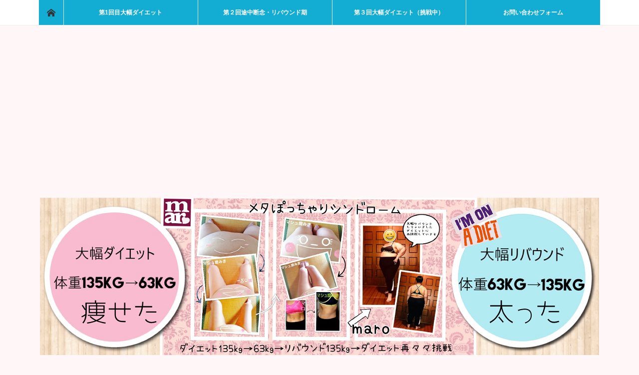

--- FILE ---
content_type: text/html; charset=UTF-8
request_url: https://metapottyari.jp/stomach-in-out-diet-12/
body_size: 108875
content:
<!DOCTYPE html><html class="pc" dir="ltr" lang="ja" prefix="og: https://ogp.me/ns#"><head prefix="og: http://ogp.me/ns# fb: http://ogp.me/ns/fb#"><meta charset="UTF-8"> <!--[if IE]><meta http-equiv="X-UA-Compatible" content="IE=edge"><![endif]--><meta name="viewport" content="width=device-width"><meta name="description" content="マロのお腹通称「みきちゃん」マロはこのプクプクみきちゃんをなくさなければならないんだけど・・・心配なのは皮膚のタルミ・・・シワシワみきちゃんにしたくないので今日はひたすら腹筋を鍛えていました..."><meta property="og:type" content="article" /><meta property="og:url" content="https://metapottyari.jp/stomach-in-out-diet-12/"><meta property="og:title" content="お腹インアウトダイエット" /><meta property="og:description" content="マロのお腹通称「みきちゃん」マロはこのプクプクみきちゃんをなくさなければならないんだけど・・・心配なのは皮膚のタルミ・・・シワシワみきちゃんにしたくないので今日はひたすら腹筋を鍛えていました..." /><meta property="og:site_name" content="メタぽっちゃりシンドローム" /><meta property="og:image" content='https://metapottyari.jp/wp-content/uploads/2014/07/2020110105.jpg'><meta property="og:image:secure_url" content="https://metapottyari.jp/wp-content/uploads/2014/07/2020110105.jpg" /><meta property="og:image:width" content="1632" /><meta property="og:image:height" content="1224" /><meta property="fb:admins" content="100033017419971" /><meta name="twitter:card" content="summary" /><meta name="twitter:site" content="@metapottyari2" /><meta name="twitter:creator" content="@metapottyari2" /><meta name="twitter:title" content="お腹インアウトダイエット" /><meta name="twitter:description" content="マロのお腹通称「みきちゃん」マロはこのプクプクみきちゃんをなくさなければならないんだけど・・・心配なのは皮膚のタルミ・・・シワシワみきちゃんにしたくないので今日はひたすら腹筋を鍛えていました..." /><meta name="twitter:image:src" content='https://metapottyari.jp/wp-content/uploads/2014/07/2020110105.jpg' /><script data-cfasync="false" id="ao_optimized_gfonts_config">WebFontConfig={google:{families:["Open Sans","Open Sans"] },classes:false, events:false, timeout:1500};</script><link rel="preload" href="https://metapottyari.jp/wp-content/themes/mag_tcd0360/fonts/design_plus.woff?v=1.3" as="font" type="font/woff" crossorigin><link rel="preload" href="https://metapottyari.jp/wp-includes/js/jquery/jquery.js?ver=1.12.4-wp&fver=20190706040900" as="script"><link rel="preload" href="https://metapottyari.jp/wp-content/plugins/japanese-font-for-tinymce/default-font-css.php?fn&ver=5.3.2&fver=20191127014444" as="other"><link rel="pingback" href="https://metapottyari.jp/xmlrpc.php"><style>img:is([sizes="auto" i], [sizes^="auto," i]) { contain-intrinsic-size: 3000px 1500px }</style><title>お腹インアウトダイエット | メタぽっちゃりシンドローム</title><meta name="description" content="歩いている時 2歩でお腹を出す→次の2歩でお腹を引っ込めるを繰り返す お腹インアウトダイエットのような軽い運動は 脂肪が優先的に燃やされるときいて 幸い1日中立ち仕事で歩き回るマロは お仕事をしながらお腹を凸ったり凹っ込めたり 1日中ピクピク" /><meta name="robots" content="max-image-preview:large" /><meta name="google-site-verification" content="urZn0W5LeMj2JOMdZjkQLEy6pwNIvi3dfJjHVxqUWK8" /><link rel="canonical" href="https://metapottyari.jp/stomach-in-out-diet-12/" /><meta name="generator" content="All in One SEO (AIOSEO) 4.4.8" /><meta property="og:locale" content="ja_JP" /><meta property="og:site_name" content="メタぽっちゃりシンドローム" /><meta property="og:type" content="article" /><meta property="og:title" content="お腹インアウトダイエット" /><meta property="og:description" content="歩いている時 2歩でお腹を出す→次の2歩でお腹を引っ込めるを繰り返す お腹インアウトダイエットのような軽い運動は 脂肪が優先的に燃やされるときいて 幸い1日中立ち仕事で歩き回るマロは お仕事をしながらお腹を凸ったり凹っ込めたり 1日中ピクピク" /><meta property="og:url" content="https://metapottyari.jp/stomach-in-out-diet-12/" /><meta property="fb:app_id" content="284629075516919" /><meta property="fb:admins" content="100033017419971" /><meta property="og:image" content="https://metapottyari.jp/wp-content/uploads/2014/07/2020110105.jpg" /><meta property="og:image:secure_url" content="https://metapottyari.jp/wp-content/uploads/2014/07/2020110105.jpg" /><meta property="og:image:width" content="1632" /><meta property="og:image:height" content="1224" /><meta property="article:tag" content="ダイエットメニュー" /><meta property="article:tag" content="第1回目大幅ダイエット" /><meta property="article:published_time" content="2014-07-05T13:52:49+00:00" /><meta property="article:modified_time" content="2020-11-01T13:54:22+00:00" /><meta name="twitter:card" content="summary" /><meta name="twitter:title" content="お腹インアウトダイエット" /><meta name="twitter:description" content="歩いている時 2歩でお腹を出す→次の2歩でお腹を引っ込めるを繰り返す お腹インアウトダイエットのような軽い運動は 脂肪が優先的に燃やされるときいて 幸い1日中立ち仕事で歩き回るマロは お仕事をしながらお腹を凸ったり凹っ込めたり 1日中ピクピク" /><meta name="twitter:creator" content="＠metapottyari2" /><meta name="twitter:image" content="https://metapottyari.jp/wp-content/uploads/2014/07/2020110105.jpg" /><style media="all">@charset "UTF-8";.wp-block-archives{box-sizing:border-box}.wp-block-archives-dropdown label{display:block}.wp-block-avatar{line-height:0}.wp-block-avatar,.wp-block-avatar img{box-sizing:border-box}.wp-block-avatar.aligncenter{text-align:center}.wp-block-audio{box-sizing:border-box}.wp-block-audio :where(figcaption){margin-bottom:1em;margin-top:.5em}.wp-block-audio audio{min-width:300px;width:100%}.wp-block-button__link{align-content:center;box-sizing:border-box;cursor:pointer;display:inline-block;height:100%;text-align:center;word-break:break-word}.wp-block-button__link.aligncenter{text-align:center}.wp-block-button__link.alignright{text-align:right}:where(.wp-block-button__link){border-radius:9999px;box-shadow:none;padding:calc(.667em + 2px) calc(1.333em + 2px);text-decoration:none}.wp-block-button[style*=text-decoration] .wp-block-button__link{text-decoration:inherit}.wp-block-buttons>.wp-block-button.has-custom-width{max-width:none}.wp-block-buttons>.wp-block-button.has-custom-width .wp-block-button__link{width:100%}.wp-block-buttons>.wp-block-button.has-custom-font-size .wp-block-button__link{font-size:inherit}.wp-block-buttons>.wp-block-button.wp-block-button__width-25{width:calc(25% - var(--wp--style--block-gap, .5em)*.75)}.wp-block-buttons>.wp-block-button.wp-block-button__width-50{width:calc(50% - var(--wp--style--block-gap, .5em)*.5)}.wp-block-buttons>.wp-block-button.wp-block-button__width-75{width:calc(75% - var(--wp--style--block-gap, .5em)*.25)}.wp-block-buttons>.wp-block-button.wp-block-button__width-100{flex-basis:100%;width:100%}.wp-block-buttons.is-vertical>.wp-block-button.wp-block-button__width-25{width:25%}.wp-block-buttons.is-vertical>.wp-block-button.wp-block-button__width-50{width:50%}.wp-block-buttons.is-vertical>.wp-block-button.wp-block-button__width-75{width:75%}.wp-block-button.is-style-squared,.wp-block-button__link.wp-block-button.is-style-squared{border-radius:0}.wp-block-button.no-border-radius,.wp-block-button__link.no-border-radius{border-radius:0!important}:root :where(.wp-block-button .wp-block-button__link.is-style-outline),:root :where(.wp-block-button.is-style-outline>.wp-block-button__link){border:2px solid;padding:.667em 1.333em}:root :where(.wp-block-button .wp-block-button__link.is-style-outline:not(.has-text-color)),:root :where(.wp-block-button.is-style-outline>.wp-block-button__link:not(.has-text-color)){color:currentColor}:root :where(.wp-block-button .wp-block-button__link.is-style-outline:not(.has-background)),:root :where(.wp-block-button.is-style-outline>.wp-block-button__link:not(.has-background)){background-color:initial;background-image:none}.wp-block-buttons{box-sizing:border-box}.wp-block-buttons.is-vertical{flex-direction:column}.wp-block-buttons.is-vertical>.wp-block-button:last-child{margin-bottom:0}.wp-block-buttons>.wp-block-button{display:inline-block;margin:0}.wp-block-buttons.is-content-justification-left{justify-content:flex-start}.wp-block-buttons.is-content-justification-left.is-vertical{align-items:flex-start}.wp-block-buttons.is-content-justification-center{justify-content:center}.wp-block-buttons.is-content-justification-center.is-vertical{align-items:center}.wp-block-buttons.is-content-justification-right{justify-content:flex-end}.wp-block-buttons.is-content-justification-right.is-vertical{align-items:flex-end}.wp-block-buttons.is-content-justification-space-between{justify-content:space-between}.wp-block-buttons.aligncenter{text-align:center}.wp-block-buttons:not(.is-content-justification-space-between,.is-content-justification-right,.is-content-justification-left,.is-content-justification-center) .wp-block-button.aligncenter{margin-left:auto;margin-right:auto;width:100%}.wp-block-buttons[style*=text-decoration] .wp-block-button,.wp-block-buttons[style*=text-decoration] .wp-block-button__link{text-decoration:inherit}.wp-block-buttons.has-custom-font-size .wp-block-button__link{font-size:inherit}.wp-block-buttons .wp-block-button__link{width:100%}.wp-block-button.aligncenter,.wp-block-calendar{text-align:center}.wp-block-calendar td,.wp-block-calendar th{border:1px solid;padding:.25em}.wp-block-calendar th{font-weight:400}.wp-block-calendar caption{background-color:inherit}.wp-block-calendar table{border-collapse:collapse;width:100%}.wp-block-calendar table:where(:not(.has-text-color)){color:#40464d}.wp-block-calendar table:where(:not(.has-text-color)) td,.wp-block-calendar table:where(:not(.has-text-color)) th{border-color:#ddd}.wp-block-calendar table.has-background th{background-color:inherit}.wp-block-calendar table.has-text-color th{color:inherit}:where(.wp-block-calendar table:not(.has-background) th){background:#ddd}.wp-block-categories{box-sizing:border-box}.wp-block-categories.alignleft{margin-right:2em}.wp-block-categories.alignright{margin-left:2em}.wp-block-categories.wp-block-categories-dropdown.aligncenter{text-align:center}.wp-block-categories .wp-block-categories__label{display:block;width:100%}.wp-block-code{box-sizing:border-box}.wp-block-code code{
  /*!rtl:begin:ignore*/direction:ltr;display:block;font-family:inherit;overflow-wrap:break-word;text-align:initial;white-space:pre-wrap
  /*!rtl:end:ignore*/}.wp-block-columns{align-items:normal!important;box-sizing:border-box;display:flex;flex-wrap:wrap!important}@media (min-width:782px){.wp-block-columns{flex-wrap:nowrap!important}}.wp-block-columns.are-vertically-aligned-top{align-items:flex-start}.wp-block-columns.are-vertically-aligned-center{align-items:center}.wp-block-columns.are-vertically-aligned-bottom{align-items:flex-end}@media (max-width:781px){.wp-block-columns:not(.is-not-stacked-on-mobile)>.wp-block-column{flex-basis:100%!important}}@media (min-width:782px){.wp-block-columns:not(.is-not-stacked-on-mobile)>.wp-block-column{flex-basis:0;flex-grow:1}.wp-block-columns:not(.is-not-stacked-on-mobile)>.wp-block-column[style*=flex-basis]{flex-grow:0}}.wp-block-columns.is-not-stacked-on-mobile{flex-wrap:nowrap!important}.wp-block-columns.is-not-stacked-on-mobile>.wp-block-column{flex-basis:0;flex-grow:1}.wp-block-columns.is-not-stacked-on-mobile>.wp-block-column[style*=flex-basis]{flex-grow:0}:where(.wp-block-columns){margin-bottom:1.75em}:where(.wp-block-columns.has-background){padding:1.25em 2.375em}.wp-block-column{flex-grow:1;min-width:0;overflow-wrap:break-word;word-break:break-word}.wp-block-column.is-vertically-aligned-top{align-self:flex-start}.wp-block-column.is-vertically-aligned-center{align-self:center}.wp-block-column.is-vertically-aligned-bottom{align-self:flex-end}.wp-block-column.is-vertically-aligned-stretch{align-self:stretch}.wp-block-column.is-vertically-aligned-bottom,.wp-block-column.is-vertically-aligned-center,.wp-block-column.is-vertically-aligned-top{width:100%}.wp-block-post-comments{box-sizing:border-box}.wp-block-post-comments .alignleft{float:left}.wp-block-post-comments .alignright{float:right}.wp-block-post-comments .navigation:after{clear:both;content:"";display:table}.wp-block-post-comments .commentlist{clear:both;list-style:none;margin:0;padding:0}.wp-block-post-comments .commentlist .comment{min-height:2.25em;padding-left:3.25em}.wp-block-post-comments .commentlist .comment p{font-size:1em;line-height:1.8;margin:1em 0}.wp-block-post-comments .commentlist .children{list-style:none;margin:0;padding:0}.wp-block-post-comments .comment-author{line-height:1.5}.wp-block-post-comments .comment-author .avatar{border-radius:1.5em;display:block;float:left;height:2.5em;margin-right:.75em;margin-top:.5em;width:2.5em}.wp-block-post-comments .comment-author cite{font-style:normal}.wp-block-post-comments .comment-meta{font-size:.875em;line-height:1.5}.wp-block-post-comments .comment-meta b{font-weight:400}.wp-block-post-comments .comment-meta .comment-awaiting-moderation{display:block;margin-bottom:1em;margin-top:1em}.wp-block-post-comments .comment-body .commentmetadata{font-size:.875em}.wp-block-post-comments .comment-form-author label,.wp-block-post-comments .comment-form-comment label,.wp-block-post-comments .comment-form-email label,.wp-block-post-comments .comment-form-url label{display:block;margin-bottom:.25em}.wp-block-post-comments .comment-form input:not([type=submit]):not([type=checkbox]),.wp-block-post-comments .comment-form textarea{box-sizing:border-box;display:block;width:100%}.wp-block-post-comments .comment-form-cookies-consent{display:flex;gap:.25em}.wp-block-post-comments .comment-form-cookies-consent #wp-comment-cookies-consent{margin-top:.35em}.wp-block-post-comments .comment-reply-title{margin-bottom:0}.wp-block-post-comments .comment-reply-title :where(small){font-size:var(--wp--preset--font-size--medium,smaller);margin-left:.5em}.wp-block-post-comments .reply{font-size:.875em;margin-bottom:1.4em}.wp-block-post-comments input:not([type=submit]),.wp-block-post-comments textarea{border:1px solid #949494;font-family:inherit;font-size:1em}.wp-block-post-comments input:not([type=submit]):not([type=checkbox]),.wp-block-post-comments textarea{padding:calc(.667em + 2px)}:where(.wp-block-post-comments input[type=submit]){border:none}.wp-block-comments{box-sizing:border-box}.wp-block-comments-pagination>.wp-block-comments-pagination-next,.wp-block-comments-pagination>.wp-block-comments-pagination-numbers,.wp-block-comments-pagination>.wp-block-comments-pagination-previous{font-size:inherit;margin-bottom:.5em;margin-right:.5em}.wp-block-comments-pagination>.wp-block-comments-pagination-next:last-child,.wp-block-comments-pagination>.wp-block-comments-pagination-numbers:last-child,.wp-block-comments-pagination>.wp-block-comments-pagination-previous:last-child{margin-right:0}.wp-block-comments-pagination .wp-block-comments-pagination-previous-arrow{display:inline-block;margin-right:1ch}.wp-block-comments-pagination .wp-block-comments-pagination-previous-arrow:not(.is-arrow-chevron){transform:scaleX(1)}.wp-block-comments-pagination .wp-block-comments-pagination-next-arrow{display:inline-block;margin-left:1ch}.wp-block-comments-pagination .wp-block-comments-pagination-next-arrow:not(.is-arrow-chevron){transform:scaleX(1)}.wp-block-comments-pagination.aligncenter{justify-content:center}.wp-block-comment-template{box-sizing:border-box;list-style:none;margin-bottom:0;max-width:100%;padding:0}.wp-block-comment-template li{clear:both}.wp-block-comment-template ol{list-style:none;margin-bottom:0;max-width:100%;padding-left:2rem}.wp-block-comment-template.alignleft{float:left}.wp-block-comment-template.aligncenter{margin-left:auto;margin-right:auto;width:fit-content}.wp-block-comment-template.alignright{float:right}.wp-block-comment-date{box-sizing:border-box}.comment-awaiting-moderation{display:block;font-size:.875em;line-height:1.5}.wp-block-comment-author-name,.wp-block-comment-content,.wp-block-comment-edit-link,.wp-block-comment-reply-link{box-sizing:border-box}.wp-block-cover,.wp-block-cover-image{align-items:center;background-position:50%;box-sizing:border-box;display:flex;justify-content:center;min-height:430px;overflow:hidden;overflow:clip;padding:1em;position:relative}.wp-block-cover .has-background-dim:not([class*=-background-color]),.wp-block-cover-image .has-background-dim:not([class*=-background-color]),.wp-block-cover-image.has-background-dim:not([class*=-background-color]),.wp-block-cover.has-background-dim:not([class*=-background-color]){background-color:#000}.wp-block-cover .has-background-dim.has-background-gradient,.wp-block-cover-image .has-background-dim.has-background-gradient{background-color:initial}.wp-block-cover-image.has-background-dim:before,.wp-block-cover.has-background-dim:before{background-color:inherit;content:""}.wp-block-cover .wp-block-cover__background,.wp-block-cover .wp-block-cover__gradient-background,.wp-block-cover-image .wp-block-cover__background,.wp-block-cover-image .wp-block-cover__gradient-background,.wp-block-cover-image.has-background-dim:not(.has-background-gradient):before,.wp-block-cover.has-background-dim:not(.has-background-gradient):before{bottom:0;left:0;opacity:.5;position:absolute;right:0;top:0}.wp-block-cover-image.has-background-dim.has-background-dim-10 .wp-block-cover__background,.wp-block-cover-image.has-background-dim.has-background-dim-10 .wp-block-cover__gradient-background,.wp-block-cover-image.has-background-dim.has-background-dim-10:not(.has-background-gradient):before,.wp-block-cover.has-background-dim.has-background-dim-10 .wp-block-cover__background,.wp-block-cover.has-background-dim.has-background-dim-10 .wp-block-cover__gradient-background,.wp-block-cover.has-background-dim.has-background-dim-10:not(.has-background-gradient):before{opacity:.1}.wp-block-cover-image.has-background-dim.has-background-dim-20 .wp-block-cover__background,.wp-block-cover-image.has-background-dim.has-background-dim-20 .wp-block-cover__gradient-background,.wp-block-cover-image.has-background-dim.has-background-dim-20:not(.has-background-gradient):before,.wp-block-cover.has-background-dim.has-background-dim-20 .wp-block-cover__background,.wp-block-cover.has-background-dim.has-background-dim-20 .wp-block-cover__gradient-background,.wp-block-cover.has-background-dim.has-background-dim-20:not(.has-background-gradient):before{opacity:.2}.wp-block-cover-image.has-background-dim.has-background-dim-30 .wp-block-cover__background,.wp-block-cover-image.has-background-dim.has-background-dim-30 .wp-block-cover__gradient-background,.wp-block-cover-image.has-background-dim.has-background-dim-30:not(.has-background-gradient):before,.wp-block-cover.has-background-dim.has-background-dim-30 .wp-block-cover__background,.wp-block-cover.has-background-dim.has-background-dim-30 .wp-block-cover__gradient-background,.wp-block-cover.has-background-dim.has-background-dim-30:not(.has-background-gradient):before{opacity:.3}.wp-block-cover-image.has-background-dim.has-background-dim-40 .wp-block-cover__background,.wp-block-cover-image.has-background-dim.has-background-dim-40 .wp-block-cover__gradient-background,.wp-block-cover-image.has-background-dim.has-background-dim-40:not(.has-background-gradient):before,.wp-block-cover.has-background-dim.has-background-dim-40 .wp-block-cover__background,.wp-block-cover.has-background-dim.has-background-dim-40 .wp-block-cover__gradient-background,.wp-block-cover.has-background-dim.has-background-dim-40:not(.has-background-gradient):before{opacity:.4}.wp-block-cover-image.has-background-dim.has-background-dim-50 .wp-block-cover__background,.wp-block-cover-image.has-background-dim.has-background-dim-50 .wp-block-cover__gradient-background,.wp-block-cover-image.has-background-dim.has-background-dim-50:not(.has-background-gradient):before,.wp-block-cover.has-background-dim.has-background-dim-50 .wp-block-cover__background,.wp-block-cover.has-background-dim.has-background-dim-50 .wp-block-cover__gradient-background,.wp-block-cover.has-background-dim.has-background-dim-50:not(.has-background-gradient):before{opacity:.5}.wp-block-cover-image.has-background-dim.has-background-dim-60 .wp-block-cover__background,.wp-block-cover-image.has-background-dim.has-background-dim-60 .wp-block-cover__gradient-background,.wp-block-cover-image.has-background-dim.has-background-dim-60:not(.has-background-gradient):before,.wp-block-cover.has-background-dim.has-background-dim-60 .wp-block-cover__background,.wp-block-cover.has-background-dim.has-background-dim-60 .wp-block-cover__gradient-background,.wp-block-cover.has-background-dim.has-background-dim-60:not(.has-background-gradient):before{opacity:.6}.wp-block-cover-image.has-background-dim.has-background-dim-70 .wp-block-cover__background,.wp-block-cover-image.has-background-dim.has-background-dim-70 .wp-block-cover__gradient-background,.wp-block-cover-image.has-background-dim.has-background-dim-70:not(.has-background-gradient):before,.wp-block-cover.has-background-dim.has-background-dim-70 .wp-block-cover__background,.wp-block-cover.has-background-dim.has-background-dim-70 .wp-block-cover__gradient-background,.wp-block-cover.has-background-dim.has-background-dim-70:not(.has-background-gradient):before{opacity:.7}.wp-block-cover-image.has-background-dim.has-background-dim-80 .wp-block-cover__background,.wp-block-cover-image.has-background-dim.has-background-dim-80 .wp-block-cover__gradient-background,.wp-block-cover-image.has-background-dim.has-background-dim-80:not(.has-background-gradient):before,.wp-block-cover.has-background-dim.has-background-dim-80 .wp-block-cover__background,.wp-block-cover.has-background-dim.has-background-dim-80 .wp-block-cover__gradient-background,.wp-block-cover.has-background-dim.has-background-dim-80:not(.has-background-gradient):before{opacity:.8}.wp-block-cover-image.has-background-dim.has-background-dim-90 .wp-block-cover__background,.wp-block-cover-image.has-background-dim.has-background-dim-90 .wp-block-cover__gradient-background,.wp-block-cover-image.has-background-dim.has-background-dim-90:not(.has-background-gradient):before,.wp-block-cover.has-background-dim.has-background-dim-90 .wp-block-cover__background,.wp-block-cover.has-background-dim.has-background-dim-90 .wp-block-cover__gradient-background,.wp-block-cover.has-background-dim.has-background-dim-90:not(.has-background-gradient):before{opacity:.9}.wp-block-cover-image.has-background-dim.has-background-dim-100 .wp-block-cover__background,.wp-block-cover-image.has-background-dim.has-background-dim-100 .wp-block-cover__gradient-background,.wp-block-cover-image.has-background-dim.has-background-dim-100:not(.has-background-gradient):before,.wp-block-cover.has-background-dim.has-background-dim-100 .wp-block-cover__background,.wp-block-cover.has-background-dim.has-background-dim-100 .wp-block-cover__gradient-background,.wp-block-cover.has-background-dim.has-background-dim-100:not(.has-background-gradient):before{opacity:1}.wp-block-cover .wp-block-cover__background.has-background-dim.has-background-dim-0,.wp-block-cover .wp-block-cover__gradient-background.has-background-dim.has-background-dim-0,.wp-block-cover-image .wp-block-cover__background.has-background-dim.has-background-dim-0,.wp-block-cover-image .wp-block-cover__gradient-background.has-background-dim.has-background-dim-0{opacity:0}.wp-block-cover .wp-block-cover__background.has-background-dim.has-background-dim-10,.wp-block-cover .wp-block-cover__gradient-background.has-background-dim.has-background-dim-10,.wp-block-cover-image .wp-block-cover__background.has-background-dim.has-background-dim-10,.wp-block-cover-image .wp-block-cover__gradient-background.has-background-dim.has-background-dim-10{opacity:.1}.wp-block-cover .wp-block-cover__background.has-background-dim.has-background-dim-20,.wp-block-cover .wp-block-cover__gradient-background.has-background-dim.has-background-dim-20,.wp-block-cover-image .wp-block-cover__background.has-background-dim.has-background-dim-20,.wp-block-cover-image .wp-block-cover__gradient-background.has-background-dim.has-background-dim-20{opacity:.2}.wp-block-cover .wp-block-cover__background.has-background-dim.has-background-dim-30,.wp-block-cover .wp-block-cover__gradient-background.has-background-dim.has-background-dim-30,.wp-block-cover-image .wp-block-cover__background.has-background-dim.has-background-dim-30,.wp-block-cover-image .wp-block-cover__gradient-background.has-background-dim.has-background-dim-30{opacity:.3}.wp-block-cover .wp-block-cover__background.has-background-dim.has-background-dim-40,.wp-block-cover .wp-block-cover__gradient-background.has-background-dim.has-background-dim-40,.wp-block-cover-image .wp-block-cover__background.has-background-dim.has-background-dim-40,.wp-block-cover-image .wp-block-cover__gradient-background.has-background-dim.has-background-dim-40{opacity:.4}.wp-block-cover .wp-block-cover__background.has-background-dim.has-background-dim-50,.wp-block-cover .wp-block-cover__gradient-background.has-background-dim.has-background-dim-50,.wp-block-cover-image .wp-block-cover__background.has-background-dim.has-background-dim-50,.wp-block-cover-image .wp-block-cover__gradient-background.has-background-dim.has-background-dim-50{opacity:.5}.wp-block-cover .wp-block-cover__background.has-background-dim.has-background-dim-60,.wp-block-cover .wp-block-cover__gradient-background.has-background-dim.has-background-dim-60,.wp-block-cover-image .wp-block-cover__background.has-background-dim.has-background-dim-60,.wp-block-cover-image .wp-block-cover__gradient-background.has-background-dim.has-background-dim-60{opacity:.6}.wp-block-cover .wp-block-cover__background.has-background-dim.has-background-dim-70,.wp-block-cover .wp-block-cover__gradient-background.has-background-dim.has-background-dim-70,.wp-block-cover-image .wp-block-cover__background.has-background-dim.has-background-dim-70,.wp-block-cover-image .wp-block-cover__gradient-background.has-background-dim.has-background-dim-70{opacity:.7}.wp-block-cover .wp-block-cover__background.has-background-dim.has-background-dim-80,.wp-block-cover .wp-block-cover__gradient-background.has-background-dim.has-background-dim-80,.wp-block-cover-image .wp-block-cover__background.has-background-dim.has-background-dim-80,.wp-block-cover-image .wp-block-cover__gradient-background.has-background-dim.has-background-dim-80{opacity:.8}.wp-block-cover .wp-block-cover__background.has-background-dim.has-background-dim-90,.wp-block-cover .wp-block-cover__gradient-background.has-background-dim.has-background-dim-90,.wp-block-cover-image .wp-block-cover__background.has-background-dim.has-background-dim-90,.wp-block-cover-image .wp-block-cover__gradient-background.has-background-dim.has-background-dim-90{opacity:.9}.wp-block-cover .wp-block-cover__background.has-background-dim.has-background-dim-100,.wp-block-cover .wp-block-cover__gradient-background.has-background-dim.has-background-dim-100,.wp-block-cover-image .wp-block-cover__background.has-background-dim.has-background-dim-100,.wp-block-cover-image .wp-block-cover__gradient-background.has-background-dim.has-background-dim-100{opacity:1}.wp-block-cover-image.alignleft,.wp-block-cover-image.alignright,.wp-block-cover.alignleft,.wp-block-cover.alignright{max-width:420px;width:100%}.wp-block-cover-image.aligncenter,.wp-block-cover-image.alignleft,.wp-block-cover-image.alignright,.wp-block-cover.aligncenter,.wp-block-cover.alignleft,.wp-block-cover.alignright{display:flex}.wp-block-cover .wp-block-cover__inner-container,.wp-block-cover-image .wp-block-cover__inner-container{color:inherit;position:relative;width:100%}.wp-block-cover-image.is-position-top-left,.wp-block-cover.is-position-top-left{align-items:flex-start;justify-content:flex-start}.wp-block-cover-image.is-position-top-center,.wp-block-cover.is-position-top-center{align-items:flex-start;justify-content:center}.wp-block-cover-image.is-position-top-right,.wp-block-cover.is-position-top-right{align-items:flex-start;justify-content:flex-end}.wp-block-cover-image.is-position-center-left,.wp-block-cover.is-position-center-left{align-items:center;justify-content:flex-start}.wp-block-cover-image.is-position-center-center,.wp-block-cover.is-position-center-center{align-items:center;justify-content:center}.wp-block-cover-image.is-position-center-right,.wp-block-cover.is-position-center-right{align-items:center;justify-content:flex-end}.wp-block-cover-image.is-position-bottom-left,.wp-block-cover.is-position-bottom-left{align-items:flex-end;justify-content:flex-start}.wp-block-cover-image.is-position-bottom-center,.wp-block-cover.is-position-bottom-center{align-items:flex-end;justify-content:center}.wp-block-cover-image.is-position-bottom-right,.wp-block-cover.is-position-bottom-right{align-items:flex-end;justify-content:flex-end}.wp-block-cover-image.has-custom-content-position.has-custom-content-position .wp-block-cover__inner-container,.wp-block-cover.has-custom-content-position.has-custom-content-position .wp-block-cover__inner-container{margin:0}.wp-block-cover-image.has-custom-content-position.has-custom-content-position.is-position-bottom-left .wp-block-cover__inner-container,.wp-block-cover-image.has-custom-content-position.has-custom-content-position.is-position-bottom-right .wp-block-cover__inner-container,.wp-block-cover-image.has-custom-content-position.has-custom-content-position.is-position-center-left .wp-block-cover__inner-container,.wp-block-cover-image.has-custom-content-position.has-custom-content-position.is-position-center-right .wp-block-cover__inner-container,.wp-block-cover-image.has-custom-content-position.has-custom-content-position.is-position-top-left .wp-block-cover__inner-container,.wp-block-cover-image.has-custom-content-position.has-custom-content-position.is-position-top-right .wp-block-cover__inner-container,.wp-block-cover.has-custom-content-position.has-custom-content-position.is-position-bottom-left .wp-block-cover__inner-container,.wp-block-cover.has-custom-content-position.has-custom-content-position.is-position-bottom-right .wp-block-cover__inner-container,.wp-block-cover.has-custom-content-position.has-custom-content-position.is-position-center-left .wp-block-cover__inner-container,.wp-block-cover.has-custom-content-position.has-custom-content-position.is-position-center-right .wp-block-cover__inner-container,.wp-block-cover.has-custom-content-position.has-custom-content-position.is-position-top-left .wp-block-cover__inner-container,.wp-block-cover.has-custom-content-position.has-custom-content-position.is-position-top-right .wp-block-cover__inner-container{margin:0;width:auto}.wp-block-cover .wp-block-cover__image-background,.wp-block-cover video.wp-block-cover__video-background,.wp-block-cover-image .wp-block-cover__image-background,.wp-block-cover-image video.wp-block-cover__video-background{border:none;bottom:0;box-shadow:none;height:100%;left:0;margin:0;max-height:none;max-width:none;object-fit:cover;outline:none;padding:0;position:absolute;right:0;top:0;width:100%}.wp-block-cover-image.has-parallax,.wp-block-cover.has-parallax,.wp-block-cover__image-background.has-parallax,video.wp-block-cover__video-background.has-parallax{background-attachment:fixed;background-repeat:no-repeat;background-size:cover}@supports (-webkit-touch-callout:inherit){.wp-block-cover-image.has-parallax,.wp-block-cover.has-parallax,.wp-block-cover__image-background.has-parallax,video.wp-block-cover__video-background.has-parallax{background-attachment:scroll}}@media (prefers-reduced-motion:reduce){.wp-block-cover-image.has-parallax,.wp-block-cover.has-parallax,.wp-block-cover__image-background.has-parallax,video.wp-block-cover__video-background.has-parallax{background-attachment:scroll}}.wp-block-cover-image.is-repeated,.wp-block-cover.is-repeated,.wp-block-cover__image-background.is-repeated,video.wp-block-cover__video-background.is-repeated{background-repeat:repeat;background-size:auto}.wp-block-cover-image-text,.wp-block-cover-image-text a,.wp-block-cover-image-text a:active,.wp-block-cover-image-text a:focus,.wp-block-cover-image-text a:hover,.wp-block-cover-text,.wp-block-cover-text a,.wp-block-cover-text a:active,.wp-block-cover-text a:focus,.wp-block-cover-text a:hover,section.wp-block-cover-image h2,section.wp-block-cover-image h2 a,section.wp-block-cover-image h2 a:active,section.wp-block-cover-image h2 a:focus,section.wp-block-cover-image h2 a:hover{color:#fff}.wp-block-cover-image .wp-block-cover.has-left-content{justify-content:flex-start}.wp-block-cover-image .wp-block-cover.has-right-content{justify-content:flex-end}.wp-block-cover-image.has-left-content .wp-block-cover-image-text,.wp-block-cover.has-left-content .wp-block-cover-text,section.wp-block-cover-image.has-left-content>h2{margin-left:0;text-align:left}.wp-block-cover-image.has-right-content .wp-block-cover-image-text,.wp-block-cover.has-right-content .wp-block-cover-text,section.wp-block-cover-image.has-right-content>h2{margin-right:0;text-align:right}.wp-block-cover .wp-block-cover-text,.wp-block-cover-image .wp-block-cover-image-text,section.wp-block-cover-image>h2{font-size:2em;line-height:1.25;margin-bottom:0;max-width:840px;padding:.44em;text-align:center;z-index:1}:where(.wp-block-cover-image:not(.has-text-color)),:where(.wp-block-cover:not(.has-text-color)){color:#fff}:where(.wp-block-cover-image.is-light:not(.has-text-color)),:where(.wp-block-cover.is-light:not(.has-text-color)){color:#000}:root :where(.wp-block-cover h1:not(.has-text-color)),:root :where(.wp-block-cover h2:not(.has-text-color)),:root :where(.wp-block-cover h3:not(.has-text-color)),:root :where(.wp-block-cover h4:not(.has-text-color)),:root :where(.wp-block-cover h5:not(.has-text-color)),:root :where(.wp-block-cover h6:not(.has-text-color)),:root :where(.wp-block-cover p:not(.has-text-color)){color:inherit}body:not(.editor-styles-wrapper) .wp-block-cover:not(.wp-block-cover:has(.wp-block-cover__background+.wp-block-cover__inner-container)) .wp-block-cover__image-background,body:not(.editor-styles-wrapper) .wp-block-cover:not(.wp-block-cover:has(.wp-block-cover__background+.wp-block-cover__inner-container)) .wp-block-cover__video-background{z-index:0}body:not(.editor-styles-wrapper) .wp-block-cover:not(.wp-block-cover:has(.wp-block-cover__background+.wp-block-cover__inner-container)) .wp-block-cover__background,body:not(.editor-styles-wrapper) .wp-block-cover:not(.wp-block-cover:has(.wp-block-cover__background+.wp-block-cover__inner-container)) .wp-block-cover__gradient-background,body:not(.editor-styles-wrapper) .wp-block-cover:not(.wp-block-cover:has(.wp-block-cover__background+.wp-block-cover__inner-container)) .wp-block-cover__inner-container,body:not(.editor-styles-wrapper) .wp-block-cover:not(.wp-block-cover:has(.wp-block-cover__background+.wp-block-cover__inner-container)).has-background-dim:not(.has-background-gradient):before{z-index:1}.has-modal-open body:not(.editor-styles-wrapper) .wp-block-cover:not(.wp-block-cover:has(.wp-block-cover__background+.wp-block-cover__inner-container)) .wp-block-cover__inner-container{z-index:auto}.wp-block-details{box-sizing:border-box}.wp-block-details summary{cursor:pointer}.wp-block-embed.alignleft,.wp-block-embed.alignright,.wp-block[data-align=left]>[data-type="core/embed"],.wp-block[data-align=right]>[data-type="core/embed"]{max-width:360px;width:100%}.wp-block-embed.alignleft .wp-block-embed__wrapper,.wp-block-embed.alignright .wp-block-embed__wrapper,.wp-block[data-align=left]>[data-type="core/embed"] .wp-block-embed__wrapper,.wp-block[data-align=right]>[data-type="core/embed"] .wp-block-embed__wrapper{min-width:280px}.wp-block-cover .wp-block-embed{min-height:240px;min-width:320px}.wp-block-embed{overflow-wrap:break-word}.wp-block-embed :where(figcaption){margin-bottom:1em;margin-top:.5em}.wp-block-embed iframe{max-width:100%}.wp-block-embed__wrapper{position:relative}.wp-embed-responsive .wp-has-aspect-ratio .wp-block-embed__wrapper:before{content:"";display:block;padding-top:50%}.wp-embed-responsive .wp-has-aspect-ratio iframe{bottom:0;height:100%;left:0;position:absolute;right:0;top:0;width:100%}.wp-embed-responsive .wp-embed-aspect-21-9 .wp-block-embed__wrapper:before{padding-top:42.85%}.wp-embed-responsive .wp-embed-aspect-18-9 .wp-block-embed__wrapper:before{padding-top:50%}.wp-embed-responsive .wp-embed-aspect-16-9 .wp-block-embed__wrapper:before{padding-top:56.25%}.wp-embed-responsive .wp-embed-aspect-4-3 .wp-block-embed__wrapper:before{padding-top:75%}.wp-embed-responsive .wp-embed-aspect-1-1 .wp-block-embed__wrapper:before{padding-top:100%}.wp-embed-responsive .wp-embed-aspect-9-16 .wp-block-embed__wrapper:before{padding-top:177.77%}.wp-embed-responsive .wp-embed-aspect-1-2 .wp-block-embed__wrapper:before{padding-top:200%}.wp-block-file{box-sizing:border-box}.wp-block-file:not(.wp-element-button){font-size:.8em}.wp-block-file.aligncenter{text-align:center}.wp-block-file.alignright{text-align:right}.wp-block-file *+.wp-block-file__button{margin-left:.75em}:where(.wp-block-file){margin-bottom:1.5em}.wp-block-file__embed{margin-bottom:1em}:where(.wp-block-file__button){border-radius:2em;display:inline-block;padding:.5em 1em}:where(.wp-block-file__button):is(a):active,:where(.wp-block-file__button):is(a):focus,:where(.wp-block-file__button):is(a):hover,:where(.wp-block-file__button):is(a):visited{box-shadow:none;color:#fff;opacity:.85;text-decoration:none}.wp-block-form-input__label{display:flex;flex-direction:column;gap:.25em;margin-bottom:.5em;width:100%}.wp-block-form-input__label.is-label-inline{align-items:center;flex-direction:row;gap:.5em}.wp-block-form-input__label.is-label-inline .wp-block-form-input__label-content{margin-bottom:.5em}.wp-block-form-input__label:has(input[type=checkbox]){flex-direction:row;width:fit-content}.wp-block-form-input__label:has(input[type=checkbox]) .wp-block-form-input__label-content{margin:0}.wp-block-form-input__label:has(.wp-block-form-input__label-content+input[type=checkbox]){flex-direction:row-reverse}.wp-block-form-input__label-content{width:fit-content}.wp-block-form-input__input{font-size:1em;margin-bottom:.5em;padding:0 .5em}.wp-block-form-input__input[type=date],.wp-block-form-input__input[type=datetime-local],.wp-block-form-input__input[type=datetime],.wp-block-form-input__input[type=email],.wp-block-form-input__input[type=month],.wp-block-form-input__input[type=number],.wp-block-form-input__input[type=password],.wp-block-form-input__input[type=search],.wp-block-form-input__input[type=tel],.wp-block-form-input__input[type=text],.wp-block-form-input__input[type=time],.wp-block-form-input__input[type=url],.wp-block-form-input__input[type=week]{border:1px solid;line-height:2;min-height:2em}textarea.wp-block-form-input__input{min-height:10em}.blocks-gallery-grid:not(.has-nested-images),.wp-block-gallery:not(.has-nested-images){display:flex;flex-wrap:wrap;list-style-type:none;margin:0;padding:0}.blocks-gallery-grid:not(.has-nested-images) .blocks-gallery-image,.blocks-gallery-grid:not(.has-nested-images) .blocks-gallery-item,.wp-block-gallery:not(.has-nested-images) .blocks-gallery-image,.wp-block-gallery:not(.has-nested-images) .blocks-gallery-item{display:flex;flex-direction:column;flex-grow:1;justify-content:center;margin:0 1em 1em 0;position:relative;width:calc(50% - 1em)}.blocks-gallery-grid:not(.has-nested-images) .blocks-gallery-image:nth-of-type(2n),.blocks-gallery-grid:not(.has-nested-images) .blocks-gallery-item:nth-of-type(2n),.wp-block-gallery:not(.has-nested-images) .blocks-gallery-image:nth-of-type(2n),.wp-block-gallery:not(.has-nested-images) .blocks-gallery-item:nth-of-type(2n){margin-right:0}.blocks-gallery-grid:not(.has-nested-images) .blocks-gallery-image figure,.blocks-gallery-grid:not(.has-nested-images) .blocks-gallery-item figure,.wp-block-gallery:not(.has-nested-images) .blocks-gallery-image figure,.wp-block-gallery:not(.has-nested-images) .blocks-gallery-item figure{align-items:flex-end;display:flex;height:100%;justify-content:flex-start;margin:0}.blocks-gallery-grid:not(.has-nested-images) .blocks-gallery-image img,.blocks-gallery-grid:not(.has-nested-images) .blocks-gallery-item img,.wp-block-gallery:not(.has-nested-images) .blocks-gallery-image img,.wp-block-gallery:not(.has-nested-images) .blocks-gallery-item img{display:block;height:auto;max-width:100%;width:auto}.blocks-gallery-grid:not(.has-nested-images) .blocks-gallery-image figcaption,.blocks-gallery-grid:not(.has-nested-images) .blocks-gallery-item figcaption,.wp-block-gallery:not(.has-nested-images) .blocks-gallery-image figcaption,.wp-block-gallery:not(.has-nested-images) .blocks-gallery-item figcaption{background:linear-gradient(0deg,#000000b3,#0000004d 70%,#0000);bottom:0;box-sizing:border-box;color:#fff;font-size:.8em;margin:0;max-height:100%;overflow:auto;padding:3em .77em .7em;position:absolute;text-align:center;width:100%;z-index:2}.blocks-gallery-grid:not(.has-nested-images) .blocks-gallery-image figcaption img,.blocks-gallery-grid:not(.has-nested-images) .blocks-gallery-item figcaption img,.wp-block-gallery:not(.has-nested-images) .blocks-gallery-image figcaption img,.wp-block-gallery:not(.has-nested-images) .blocks-gallery-item figcaption img{display:inline}.blocks-gallery-grid:not(.has-nested-images) figcaption,.wp-block-gallery:not(.has-nested-images) figcaption{flex-grow:1}.blocks-gallery-grid:not(.has-nested-images).is-cropped .blocks-gallery-image a,.blocks-gallery-grid:not(.has-nested-images).is-cropped .blocks-gallery-image img,.blocks-gallery-grid:not(.has-nested-images).is-cropped .blocks-gallery-item a,.blocks-gallery-grid:not(.has-nested-images).is-cropped .blocks-gallery-item img,.wp-block-gallery:not(.has-nested-images).is-cropped .blocks-gallery-image a,.wp-block-gallery:not(.has-nested-images).is-cropped .blocks-gallery-image img,.wp-block-gallery:not(.has-nested-images).is-cropped .blocks-gallery-item a,.wp-block-gallery:not(.has-nested-images).is-cropped .blocks-gallery-item img{flex:1;height:100%;object-fit:cover;width:100%}.blocks-gallery-grid:not(.has-nested-images).columns-1 .blocks-gallery-image,.blocks-gallery-grid:not(.has-nested-images).columns-1 .blocks-gallery-item,.wp-block-gallery:not(.has-nested-images).columns-1 .blocks-gallery-image,.wp-block-gallery:not(.has-nested-images).columns-1 .blocks-gallery-item{margin-right:0;width:100%}@media (min-width:600px){.blocks-gallery-grid:not(.has-nested-images).columns-3 .blocks-gallery-image,.blocks-gallery-grid:not(.has-nested-images).columns-3 .blocks-gallery-item,.wp-block-gallery:not(.has-nested-images).columns-3 .blocks-gallery-image,.wp-block-gallery:not(.has-nested-images).columns-3 .blocks-gallery-item{margin-right:1em;width:calc(33.33333% - .66667em)}.blocks-gallery-grid:not(.has-nested-images).columns-4 .blocks-gallery-image,.blocks-gallery-grid:not(.has-nested-images).columns-4 .blocks-gallery-item,.wp-block-gallery:not(.has-nested-images).columns-4 .blocks-gallery-image,.wp-block-gallery:not(.has-nested-images).columns-4 .blocks-gallery-item{margin-right:1em;width:calc(25% - .75em)}.blocks-gallery-grid:not(.has-nested-images).columns-5 .blocks-gallery-image,.blocks-gallery-grid:not(.has-nested-images).columns-5 .blocks-gallery-item,.wp-block-gallery:not(.has-nested-images).columns-5 .blocks-gallery-image,.wp-block-gallery:not(.has-nested-images).columns-5 .blocks-gallery-item{margin-right:1em;width:calc(20% - .8em)}.blocks-gallery-grid:not(.has-nested-images).columns-6 .blocks-gallery-image,.blocks-gallery-grid:not(.has-nested-images).columns-6 .blocks-gallery-item,.wp-block-gallery:not(.has-nested-images).columns-6 .blocks-gallery-image,.wp-block-gallery:not(.has-nested-images).columns-6 .blocks-gallery-item{margin-right:1em;width:calc(16.66667% - .83333em)}.blocks-gallery-grid:not(.has-nested-images).columns-7 .blocks-gallery-image,.blocks-gallery-grid:not(.has-nested-images).columns-7 .blocks-gallery-item,.wp-block-gallery:not(.has-nested-images).columns-7 .blocks-gallery-image,.wp-block-gallery:not(.has-nested-images).columns-7 .blocks-gallery-item{margin-right:1em;width:calc(14.28571% - .85714em)}.blocks-gallery-grid:not(.has-nested-images).columns-8 .blocks-gallery-image,.blocks-gallery-grid:not(.has-nested-images).columns-8 .blocks-gallery-item,.wp-block-gallery:not(.has-nested-images).columns-8 .blocks-gallery-image,.wp-block-gallery:not(.has-nested-images).columns-8 .blocks-gallery-item{margin-right:1em;width:calc(12.5% - .875em)}.blocks-gallery-grid:not(.has-nested-images).columns-1 .blocks-gallery-image:nth-of-type(1n),.blocks-gallery-grid:not(.has-nested-images).columns-1 .blocks-gallery-item:nth-of-type(1n),.blocks-gallery-grid:not(.has-nested-images).columns-2 .blocks-gallery-image:nth-of-type(2n),.blocks-gallery-grid:not(.has-nested-images).columns-2 .blocks-gallery-item:nth-of-type(2n),.blocks-gallery-grid:not(.has-nested-images).columns-3 .blocks-gallery-image:nth-of-type(3n),.blocks-gallery-grid:not(.has-nested-images).columns-3 .blocks-gallery-item:nth-of-type(3n),.blocks-gallery-grid:not(.has-nested-images).columns-4 .blocks-gallery-image:nth-of-type(4n),.blocks-gallery-grid:not(.has-nested-images).columns-4 .blocks-gallery-item:nth-of-type(4n),.blocks-gallery-grid:not(.has-nested-images).columns-5 .blocks-gallery-image:nth-of-type(5n),.blocks-gallery-grid:not(.has-nested-images).columns-5 .blocks-gallery-item:nth-of-type(5n),.blocks-gallery-grid:not(.has-nested-images).columns-6 .blocks-gallery-image:nth-of-type(6n),.blocks-gallery-grid:not(.has-nested-images).columns-6 .blocks-gallery-item:nth-of-type(6n),.blocks-gallery-grid:not(.has-nested-images).columns-7 .blocks-gallery-image:nth-of-type(7n),.blocks-gallery-grid:not(.has-nested-images).columns-7 .blocks-gallery-item:nth-of-type(7n),.blocks-gallery-grid:not(.has-nested-images).columns-8 .blocks-gallery-image:nth-of-type(8n),.blocks-gallery-grid:not(.has-nested-images).columns-8 .blocks-gallery-item:nth-of-type(8n),.wp-block-gallery:not(.has-nested-images).columns-1 .blocks-gallery-image:nth-of-type(1n),.wp-block-gallery:not(.has-nested-images).columns-1 .blocks-gallery-item:nth-of-type(1n),.wp-block-gallery:not(.has-nested-images).columns-2 .blocks-gallery-image:nth-of-type(2n),.wp-block-gallery:not(.has-nested-images).columns-2 .blocks-gallery-item:nth-of-type(2n),.wp-block-gallery:not(.has-nested-images).columns-3 .blocks-gallery-image:nth-of-type(3n),.wp-block-gallery:not(.has-nested-images).columns-3 .blocks-gallery-item:nth-of-type(3n),.wp-block-gallery:not(.has-nested-images).columns-4 .blocks-gallery-image:nth-of-type(4n),.wp-block-gallery:not(.has-nested-images).columns-4 .blocks-gallery-item:nth-of-type(4n),.wp-block-gallery:not(.has-nested-images).columns-5 .blocks-gallery-image:nth-of-type(5n),.wp-block-gallery:not(.has-nested-images).columns-5 .blocks-gallery-item:nth-of-type(5n),.wp-block-gallery:not(.has-nested-images).columns-6 .blocks-gallery-image:nth-of-type(6n),.wp-block-gallery:not(.has-nested-images).columns-6 .blocks-gallery-item:nth-of-type(6n),.wp-block-gallery:not(.has-nested-images).columns-7 .blocks-gallery-image:nth-of-type(7n),.wp-block-gallery:not(.has-nested-images).columns-7 .blocks-gallery-item:nth-of-type(7n),.wp-block-gallery:not(.has-nested-images).columns-8 .blocks-gallery-image:nth-of-type(8n),.wp-block-gallery:not(.has-nested-images).columns-8 .blocks-gallery-item:nth-of-type(8n){margin-right:0}}.blocks-gallery-grid:not(.has-nested-images) .blocks-gallery-image:last-child,.blocks-gallery-grid:not(.has-nested-images) .blocks-gallery-item:last-child,.wp-block-gallery:not(.has-nested-images) .blocks-gallery-image:last-child,.wp-block-gallery:not(.has-nested-images) .blocks-gallery-item:last-child{margin-right:0}.blocks-gallery-grid:not(.has-nested-images).alignleft,.blocks-gallery-grid:not(.has-nested-images).alignright,.wp-block-gallery:not(.has-nested-images).alignleft,.wp-block-gallery:not(.has-nested-images).alignright{max-width:420px;width:100%}.blocks-gallery-grid:not(.has-nested-images).aligncenter .blocks-gallery-item figure,.wp-block-gallery:not(.has-nested-images).aligncenter .blocks-gallery-item figure{justify-content:center}.wp-block-gallery:not(.is-cropped) .blocks-gallery-item{align-self:flex-start}figure.wp-block-gallery.has-nested-images{align-items:normal}.wp-block-gallery.has-nested-images figure.wp-block-image:not(#individual-image){margin:0;width:calc(50% - var(--wp--style--unstable-gallery-gap, 16px)/2)}.wp-block-gallery.has-nested-images figure.wp-block-image{box-sizing:border-box;display:flex;flex-direction:column;flex-grow:1;justify-content:center;max-width:100%;position:relative}.wp-block-gallery.has-nested-images figure.wp-block-image>a,.wp-block-gallery.has-nested-images figure.wp-block-image>div{flex-direction:column;flex-grow:1;margin:0}.wp-block-gallery.has-nested-images figure.wp-block-image img{display:block;height:auto;max-width:100%!important;width:auto}.wp-block-gallery.has-nested-images figure.wp-block-image figcaption,.wp-block-gallery.has-nested-images figure.wp-block-image:has(figcaption):before{bottom:0;left:0;max-height:100%;position:absolute;right:0}.wp-block-gallery.has-nested-images figure.wp-block-image:has(figcaption):before{-webkit-backdrop-filter:blur(3px);backdrop-filter:blur(3px);content:"";height:100%;-webkit-mask-image:linear-gradient(0deg,#000 20%,#0000);mask-image:linear-gradient(0deg,#000 20%,#0000);max-height:40%}.wp-block-gallery.has-nested-images figure.wp-block-image figcaption{background:linear-gradient(0deg,#0006,#0000);box-sizing:border-box;color:#fff;font-size:13px;margin:0;overflow:auto;padding:1em;scrollbar-color:#0000 #0000;scrollbar-gutter:stable both-edges;scrollbar-width:thin;text-align:center;text-shadow:0 0 1.5px #000;will-change:transform}.wp-block-gallery.has-nested-images figure.wp-block-image figcaption::-webkit-scrollbar{height:12px;width:12px}.wp-block-gallery.has-nested-images figure.wp-block-image figcaption::-webkit-scrollbar-track{background-color:initial}.wp-block-gallery.has-nested-images figure.wp-block-image figcaption::-webkit-scrollbar-thumb{background-clip:padding-box;background-color:initial;border:3px solid #0000;border-radius:8px}.wp-block-gallery.has-nested-images figure.wp-block-image figcaption:focus-within::-webkit-scrollbar-thumb,.wp-block-gallery.has-nested-images figure.wp-block-image figcaption:focus::-webkit-scrollbar-thumb,.wp-block-gallery.has-nested-images figure.wp-block-image figcaption:hover::-webkit-scrollbar-thumb{background-color:#fffc}.wp-block-gallery.has-nested-images figure.wp-block-image figcaption:focus,.wp-block-gallery.has-nested-images figure.wp-block-image figcaption:focus-within,.wp-block-gallery.has-nested-images figure.wp-block-image figcaption:hover{scrollbar-color:#fffc #0000}@media (hover:none){.wp-block-gallery.has-nested-images figure.wp-block-image figcaption{scrollbar-color:#fffc #0000}}.wp-block-gallery.has-nested-images figure.wp-block-image figcaption img{display:inline}.wp-block-gallery.has-nested-images figure.wp-block-image figcaption a{color:inherit}.wp-block-gallery.has-nested-images figure.wp-block-image.has-custom-border img{box-sizing:border-box}.wp-block-gallery.has-nested-images figure.wp-block-image.has-custom-border>a,.wp-block-gallery.has-nested-images figure.wp-block-image.has-custom-border>div,.wp-block-gallery.has-nested-images figure.wp-block-image.is-style-rounded>a,.wp-block-gallery.has-nested-images figure.wp-block-image.is-style-rounded>div{flex:1 1 auto}.wp-block-gallery.has-nested-images figure.wp-block-image.has-custom-border figcaption,.wp-block-gallery.has-nested-images figure.wp-block-image.is-style-rounded figcaption{background:none;color:inherit;flex:initial;margin:0;padding:10px 10px 9px;position:relative;text-shadow:none}.wp-block-gallery.has-nested-images figure.wp-block-image.has-custom-border:before,.wp-block-gallery.has-nested-images figure.wp-block-image.is-style-rounded:before{content:none}.wp-block-gallery.has-nested-images figcaption{flex-basis:100%;flex-grow:1;text-align:center}.wp-block-gallery.has-nested-images:not(.is-cropped) figure.wp-block-image:not(#individual-image){margin-bottom:auto;margin-top:0}.wp-block-gallery.has-nested-images.is-cropped figure.wp-block-image:not(#individual-image){align-self:inherit}.wp-block-gallery.has-nested-images.is-cropped figure.wp-block-image:not(#individual-image)>a,.wp-block-gallery.has-nested-images.is-cropped figure.wp-block-image:not(#individual-image)>div:not(.components-drop-zone){display:flex}.wp-block-gallery.has-nested-images.is-cropped figure.wp-block-image:not(#individual-image) a,.wp-block-gallery.has-nested-images.is-cropped figure.wp-block-image:not(#individual-image) img{flex:1 0 0%;height:100%;object-fit:cover;width:100%}.wp-block-gallery.has-nested-images.columns-1 figure.wp-block-image:not(#individual-image){width:100%}@media (min-width:600px){.wp-block-gallery.has-nested-images.columns-3 figure.wp-block-image:not(#individual-image){width:calc(33.33333% - var(--wp--style--unstable-gallery-gap, 16px)*.66667)}.wp-block-gallery.has-nested-images.columns-4 figure.wp-block-image:not(#individual-image){width:calc(25% - var(--wp--style--unstable-gallery-gap, 16px)*.75)}.wp-block-gallery.has-nested-images.columns-5 figure.wp-block-image:not(#individual-image){width:calc(20% - var(--wp--style--unstable-gallery-gap, 16px)*.8)}.wp-block-gallery.has-nested-images.columns-6 figure.wp-block-image:not(#individual-image){width:calc(16.66667% - var(--wp--style--unstable-gallery-gap, 16px)*.83333)}.wp-block-gallery.has-nested-images.columns-7 figure.wp-block-image:not(#individual-image){width:calc(14.28571% - var(--wp--style--unstable-gallery-gap, 16px)*.85714)}.wp-block-gallery.has-nested-images.columns-8 figure.wp-block-image:not(#individual-image){width:calc(12.5% - var(--wp--style--unstable-gallery-gap, 16px)*.875)}.wp-block-gallery.has-nested-images.columns-default figure.wp-block-image:not(#individual-image){width:calc(33.33% - var(--wp--style--unstable-gallery-gap, 16px)*.66667)}.wp-block-gallery.has-nested-images.columns-default figure.wp-block-image:not(#individual-image):first-child:nth-last-child(2),.wp-block-gallery.has-nested-images.columns-default figure.wp-block-image:not(#individual-image):first-child:nth-last-child(2)~figure.wp-block-image:not(#individual-image){width:calc(50% - var(--wp--style--unstable-gallery-gap, 16px)*.5)}.wp-block-gallery.has-nested-images.columns-default figure.wp-block-image:not(#individual-image):first-child:last-child{width:100%}}.wp-block-gallery.has-nested-images.alignleft,.wp-block-gallery.has-nested-images.alignright{max-width:420px;width:100%}.wp-block-gallery.has-nested-images.aligncenter{justify-content:center}.wp-block-group{box-sizing:border-box}:where(.wp-block-group.wp-block-group-is-layout-constrained){position:relative}h1.has-background,h2.has-background,h3.has-background,h4.has-background,h5.has-background,h6.has-background{padding:1.25em 2.375em}h1.has-text-align-left[style*=writing-mode]:where([style*=vertical-lr]),h1.has-text-align-right[style*=writing-mode]:where([style*=vertical-rl]),h2.has-text-align-left[style*=writing-mode]:where([style*=vertical-lr]),h2.has-text-align-right[style*=writing-mode]:where([style*=vertical-rl]),h3.has-text-align-left[style*=writing-mode]:where([style*=vertical-lr]),h3.has-text-align-right[style*=writing-mode]:where([style*=vertical-rl]),h4.has-text-align-left[style*=writing-mode]:where([style*=vertical-lr]),h4.has-text-align-right[style*=writing-mode]:where([style*=vertical-rl]),h5.has-text-align-left[style*=writing-mode]:where([style*=vertical-lr]),h5.has-text-align-right[style*=writing-mode]:where([style*=vertical-rl]),h6.has-text-align-left[style*=writing-mode]:where([style*=vertical-lr]),h6.has-text-align-right[style*=writing-mode]:where([style*=vertical-rl]){rotate:180deg}.wp-block-image>a,.wp-block-image>figure>a{display:inline-block}.wp-block-image img{box-sizing:border-box;height:auto;max-width:100%;vertical-align:bottom}@media not (prefers-reduced-motion){.wp-block-image img.hide{visibility:hidden}.wp-block-image img.show{animation:show-content-image .4s}}.wp-block-image[style*=border-radius] img,.wp-block-image[style*=border-radius]>a{border-radius:inherit}.wp-block-image.has-custom-border img{box-sizing:border-box}.wp-block-image.aligncenter{text-align:center}.wp-block-image.alignfull>a,.wp-block-image.alignwide>a{width:100%}.wp-block-image.alignfull img,.wp-block-image.alignwide img{height:auto;width:100%}.wp-block-image .aligncenter,.wp-block-image .alignleft,.wp-block-image .alignright,.wp-block-image.aligncenter,.wp-block-image.alignleft,.wp-block-image.alignright{display:table}.wp-block-image .aligncenter>figcaption,.wp-block-image .alignleft>figcaption,.wp-block-image .alignright>figcaption,.wp-block-image.aligncenter>figcaption,.wp-block-image.alignleft>figcaption,.wp-block-image.alignright>figcaption{caption-side:bottom;display:table-caption}.wp-block-image .alignleft{float:left;margin:.5em 1em .5em 0}.wp-block-image .alignright{float:right;margin:.5em 0 .5em 1em}.wp-block-image .aligncenter{margin-left:auto;margin-right:auto}.wp-block-image :where(figcaption){margin-bottom:1em;margin-top:.5em}.wp-block-image.is-style-circle-mask img{border-radius:9999px}@supports ((-webkit-mask-image:none) or (mask-image:none)) or (-webkit-mask-image:none){.wp-block-image.is-style-circle-mask img{border-radius:0;-webkit-mask-image:url('data:image/svg+xml;utf8,<svg viewBox="0 0 100 100" xmlns="http://www.w3.org/2000/svg"><circle cx="50" cy="50" r="50"/></svg>');mask-image:url('data:image/svg+xml;utf8,<svg viewBox="0 0 100 100" xmlns="http://www.w3.org/2000/svg"><circle cx="50" cy="50" r="50"/></svg>');mask-mode:alpha;-webkit-mask-position:center;mask-position:center;-webkit-mask-repeat:no-repeat;mask-repeat:no-repeat;-webkit-mask-size:contain;mask-size:contain}}:root :where(.wp-block-image.is-style-rounded img,.wp-block-image .is-style-rounded img){border-radius:9999px}.wp-block-image figure{margin:0}.wp-lightbox-container{display:flex;flex-direction:column;position:relative}.wp-lightbox-container img{cursor:zoom-in}.wp-lightbox-container img:hover+button{opacity:1}.wp-lightbox-container button{align-items:center;-webkit-backdrop-filter:blur(16px) saturate(180%);backdrop-filter:blur(16px) saturate(180%);background-color:#5a5a5a40;border:none;border-radius:4px;cursor:zoom-in;display:flex;height:20px;justify-content:center;opacity:0;padding:0;position:absolute;right:16px;text-align:center;top:16px;width:20px;z-index:100}@media not (prefers-reduced-motion){.wp-lightbox-container button{transition:opacity .2s ease}}.wp-lightbox-container button:focus-visible{outline:3px auto #5a5a5a40;outline:3px auto -webkit-focus-ring-color;outline-offset:3px}.wp-lightbox-container button:hover{cursor:pointer;opacity:1}.wp-lightbox-container button:focus{opacity:1}.wp-lightbox-container button:focus,.wp-lightbox-container button:hover,.wp-lightbox-container button:not(:hover):not(:active):not(.has-background){background-color:#5a5a5a40;border:none}.wp-lightbox-overlay{box-sizing:border-box;cursor:zoom-out;height:100vh;left:0;overflow:hidden;position:fixed;top:0;visibility:hidden;width:100%;z-index:100000}.wp-lightbox-overlay .close-button{align-items:center;cursor:pointer;display:flex;justify-content:center;min-height:40px;min-width:40px;padding:0;position:absolute;right:calc(env(safe-area-inset-right) + 16px);top:calc(env(safe-area-inset-top) + 16px);z-index:5000000}.wp-lightbox-overlay .close-button:focus,.wp-lightbox-overlay .close-button:hover,.wp-lightbox-overlay .close-button:not(:hover):not(:active):not(.has-background){background:none;border:none}.wp-lightbox-overlay .lightbox-image-container{height:var(--wp--lightbox-container-height);left:50%;overflow:hidden;position:absolute;top:50%;transform:translate(-50%,-50%);transform-origin:top left;width:var(--wp--lightbox-container-width);z-index:9999999999}.wp-lightbox-overlay .wp-block-image{align-items:center;box-sizing:border-box;display:flex;height:100%;justify-content:center;margin:0;position:relative;transform-origin:0 0;width:100%;z-index:3000000}.wp-lightbox-overlay .wp-block-image img{height:var(--wp--lightbox-image-height);min-height:var(--wp--lightbox-image-height);min-width:var(--wp--lightbox-image-width);width:var(--wp--lightbox-image-width)}.wp-lightbox-overlay .wp-block-image figcaption{display:none}.wp-lightbox-overlay button{background:none;border:none}.wp-lightbox-overlay .scrim{background-color:#fff;height:100%;opacity:.9;position:absolute;width:100%;z-index:2000000}.wp-lightbox-overlay.active{visibility:visible}@media not (prefers-reduced-motion){.wp-lightbox-overlay.active{animation:turn-on-visibility .25s both}.wp-lightbox-overlay.active img{animation:turn-on-visibility .35s both}.wp-lightbox-overlay.show-closing-animation:not(.active){animation:turn-off-visibility .35s both}.wp-lightbox-overlay.show-closing-animation:not(.active) img{animation:turn-off-visibility .25s both}.wp-lightbox-overlay.zoom.active{animation:none;opacity:1;visibility:visible}.wp-lightbox-overlay.zoom.active .lightbox-image-container{animation:lightbox-zoom-in .4s}.wp-lightbox-overlay.zoom.active .lightbox-image-container img{animation:none}.wp-lightbox-overlay.zoom.active .scrim{animation:turn-on-visibility .4s forwards}.wp-lightbox-overlay.zoom.show-closing-animation:not(.active){animation:none}.wp-lightbox-overlay.zoom.show-closing-animation:not(.active) .lightbox-image-container{animation:lightbox-zoom-out .4s}.wp-lightbox-overlay.zoom.show-closing-animation:not(.active) .lightbox-image-container img{animation:none}.wp-lightbox-overlay.zoom.show-closing-animation:not(.active) .scrim{animation:turn-off-visibility .4s forwards}}@keyframes show-content-image{0%{visibility:hidden}99%{visibility:hidden}to{visibility:visible}}@keyframes turn-on-visibility{0%{opacity:0}to{opacity:1}}@keyframes turn-off-visibility{0%{opacity:1;visibility:visible}99%{opacity:0;visibility:visible}to{opacity:0;visibility:hidden}}@keyframes lightbox-zoom-in{0%{transform:translate(calc((-100vw + var(--wp--lightbox-scrollbar-width))/2 + var(--wp--lightbox-initial-left-position)),calc(-50vh + var(--wp--lightbox-initial-top-position))) scale(var(--wp--lightbox-scale))}to{transform:translate(-50%,-50%) scale(1)}}@keyframes lightbox-zoom-out{0%{transform:translate(-50%,-50%) scale(1);visibility:visible}99%{visibility:visible}to{transform:translate(calc((-100vw + var(--wp--lightbox-scrollbar-width))/2 + var(--wp--lightbox-initial-left-position)),calc(-50vh + var(--wp--lightbox-initial-top-position))) scale(var(--wp--lightbox-scale));visibility:hidden}}ol.wp-block-latest-comments{box-sizing:border-box;margin-left:0}:where(.wp-block-latest-comments:not([style*=line-height] .wp-block-latest-comments__comment)){line-height:1.1}:where(.wp-block-latest-comments:not([style*=line-height] .wp-block-latest-comments__comment-excerpt p)){line-height:1.8}.has-dates :where(.wp-block-latest-comments:not([style*=line-height])),.has-excerpts :where(.wp-block-latest-comments:not([style*=line-height])){line-height:1.5}.wp-block-latest-comments .wp-block-latest-comments{padding-left:0}.wp-block-latest-comments__comment{list-style:none;margin-bottom:1em}.has-avatars .wp-block-latest-comments__comment{list-style:none;min-height:2.25em}.has-avatars .wp-block-latest-comments__comment .wp-block-latest-comments__comment-excerpt,.has-avatars .wp-block-latest-comments__comment .wp-block-latest-comments__comment-meta{margin-left:3.25em}.wp-block-latest-comments__comment-excerpt p{font-size:.875em;margin:.36em 0 1.4em}.wp-block-latest-comments__comment-date{display:block;font-size:.75em}.wp-block-latest-comments .avatar,.wp-block-latest-comments__comment-avatar{border-radius:1.5em;display:block;float:left;height:2.5em;margin-right:.75em;width:2.5em}.wp-block-latest-comments[class*=-font-size] a,.wp-block-latest-comments[style*=font-size] a{font-size:inherit}.wp-block-latest-posts{box-sizing:border-box}.wp-block-latest-posts.alignleft{margin-right:2em}.wp-block-latest-posts.alignright{margin-left:2em}.wp-block-latest-posts.wp-block-latest-posts__list{list-style:none}.wp-block-latest-posts.wp-block-latest-posts__list li{clear:both;overflow-wrap:break-word}.wp-block-latest-posts.is-grid{display:flex;flex-wrap:wrap}.wp-block-latest-posts.is-grid li{margin:0 1.25em 1.25em 0;width:100%}@media (min-width:600px){.wp-block-latest-posts.columns-2 li{width:calc(50% - .625em)}.wp-block-latest-posts.columns-2 li:nth-child(2n){margin-right:0}.wp-block-latest-posts.columns-3 li{width:calc(33.33333% - .83333em)}.wp-block-latest-posts.columns-3 li:nth-child(3n){margin-right:0}.wp-block-latest-posts.columns-4 li{width:calc(25% - .9375em)}.wp-block-latest-posts.columns-4 li:nth-child(4n){margin-right:0}.wp-block-latest-posts.columns-5 li{width:calc(20% - 1em)}.wp-block-latest-posts.columns-5 li:nth-child(5n){margin-right:0}.wp-block-latest-posts.columns-6 li{width:calc(16.66667% - 1.04167em)}.wp-block-latest-posts.columns-6 li:nth-child(6n){margin-right:0}}:root :where(.wp-block-latest-posts.is-grid){padding:0}:root :where(.wp-block-latest-posts.wp-block-latest-posts__list){padding-left:0}.wp-block-latest-posts__post-author,.wp-block-latest-posts__post-date{display:block;font-size:.8125em}.wp-block-latest-posts__post-excerpt,.wp-block-latest-posts__post-full-content{margin-bottom:1em;margin-top:.5em}.wp-block-latest-posts__featured-image a{display:inline-block}.wp-block-latest-posts__featured-image img{height:auto;max-width:100%;width:auto}.wp-block-latest-posts__featured-image.alignleft{float:left;margin-right:1em}.wp-block-latest-posts__featured-image.alignright{float:right;margin-left:1em}.wp-block-latest-posts__featured-image.aligncenter{margin-bottom:1em;text-align:center}ol,ul{box-sizing:border-box}:root :where(.wp-block-list.has-background){padding:1.25em 2.375em}.wp-block-loginout,.wp-block-media-text{box-sizing:border-box}.wp-block-media-text{
  /*!rtl:begin:ignore*/direction:ltr;
  /*!rtl:end:ignore*/display:grid;grid-template-columns:50% 1fr;grid-template-rows:auto}.wp-block-media-text.has-media-on-the-right{grid-template-columns:1fr 50%}.wp-block-media-text.is-vertically-aligned-top>.wp-block-media-text__content,.wp-block-media-text.is-vertically-aligned-top>.wp-block-media-text__media{align-self:start}.wp-block-media-text.is-vertically-aligned-center>.wp-block-media-text__content,.wp-block-media-text.is-vertically-aligned-center>.wp-block-media-text__media,.wp-block-media-text>.wp-block-media-text__content,.wp-block-media-text>.wp-block-media-text__media{align-self:center}.wp-block-media-text.is-vertically-aligned-bottom>.wp-block-media-text__content,.wp-block-media-text.is-vertically-aligned-bottom>.wp-block-media-text__media{align-self:end}.wp-block-media-text>.wp-block-media-text__media{
  /*!rtl:begin:ignore*/grid-column:1;grid-row:1;
  /*!rtl:end:ignore*/margin:0}.wp-block-media-text>.wp-block-media-text__content{direction:ltr;
  /*!rtl:begin:ignore*/grid-column:2;grid-row:1;
  /*!rtl:end:ignore*/padding:0 8%;word-break:break-word}.wp-block-media-text.has-media-on-the-right>.wp-block-media-text__media{
  /*!rtl:begin:ignore*/grid-column:2;grid-row:1
  /*!rtl:end:ignore*/}.wp-block-media-text.has-media-on-the-right>.wp-block-media-text__content{
  /*!rtl:begin:ignore*/grid-column:1;grid-row:1
  /*!rtl:end:ignore*/}.wp-block-media-text__media a{display:block}.wp-block-media-text__media img,.wp-block-media-text__media video{height:auto;max-width:unset;vertical-align:middle;width:100%}.wp-block-media-text.is-image-fill>.wp-block-media-text__media{background-size:cover;height:100%;min-height:250px}.wp-block-media-text.is-image-fill>.wp-block-media-text__media>a{display:block;height:100%}.wp-block-media-text.is-image-fill>.wp-block-media-text__media img{height:1px;margin:-1px;overflow:hidden;padding:0;position:absolute;width:1px;clip:rect(0,0,0,0);border:0}.wp-block-media-text.is-image-fill-element>.wp-block-media-text__media{height:100%;min-height:250px;position:relative}.wp-block-media-text.is-image-fill-element>.wp-block-media-text__media>a{display:block;height:100%}.wp-block-media-text.is-image-fill-element>.wp-block-media-text__media img{height:100%;object-fit:cover;position:absolute;width:100%}@media (max-width:600px){.wp-block-media-text.is-stacked-on-mobile{grid-template-columns:100%!important}.wp-block-media-text.is-stacked-on-mobile>.wp-block-media-text__media{grid-column:1;grid-row:1}.wp-block-media-text.is-stacked-on-mobile>.wp-block-media-text__content{grid-column:1;grid-row:2}}.wp-block-navigation{position:relative;--navigation-layout-justification-setting:flex-start;--navigation-layout-direction:row;--navigation-layout-wrap:wrap;--navigation-layout-justify:flex-start;--navigation-layout-align:center}.wp-block-navigation ul{margin-bottom:0;margin-left:0;margin-top:0;padding-left:0}.wp-block-navigation ul,.wp-block-navigation ul li{list-style:none;padding:0}.wp-block-navigation .wp-block-navigation-item{align-items:center;display:flex;position:relative}.wp-block-navigation .wp-block-navigation-item .wp-block-navigation__submenu-container:empty{display:none}.wp-block-navigation .wp-block-navigation-item__content{display:block}.wp-block-navigation .wp-block-navigation-item__content.wp-block-navigation-item__content{color:inherit}.wp-block-navigation.has-text-decoration-underline .wp-block-navigation-item__content,.wp-block-navigation.has-text-decoration-underline .wp-block-navigation-item__content:active,.wp-block-navigation.has-text-decoration-underline .wp-block-navigation-item__content:focus{text-decoration:underline}.wp-block-navigation.has-text-decoration-line-through .wp-block-navigation-item__content,.wp-block-navigation.has-text-decoration-line-through .wp-block-navigation-item__content:active,.wp-block-navigation.has-text-decoration-line-through .wp-block-navigation-item__content:focus{text-decoration:line-through}.wp-block-navigation :where(a),.wp-block-navigation :where(a:active),.wp-block-navigation :where(a:focus){text-decoration:none}.wp-block-navigation .wp-block-navigation__submenu-icon{align-self:center;background-color:inherit;border:none;color:currentColor;display:inline-block;font-size:inherit;height:.6em;line-height:0;margin-left:.25em;padding:0;width:.6em}.wp-block-navigation .wp-block-navigation__submenu-icon svg{display:inline-block;stroke:currentColor;height:inherit;margin-top:.075em;width:inherit}.wp-block-navigation.is-vertical{--navigation-layout-direction:column;--navigation-layout-justify:initial;--navigation-layout-align:flex-start}.wp-block-navigation.no-wrap{--navigation-layout-wrap:nowrap}.wp-block-navigation.items-justified-center{--navigation-layout-justification-setting:center;--navigation-layout-justify:center}.wp-block-navigation.items-justified-center.is-vertical{--navigation-layout-align:center}.wp-block-navigation.items-justified-right{--navigation-layout-justification-setting:flex-end;--navigation-layout-justify:flex-end}.wp-block-navigation.items-justified-right.is-vertical{--navigation-layout-align:flex-end}.wp-block-navigation.items-justified-space-between{--navigation-layout-justification-setting:space-between;--navigation-layout-justify:space-between}.wp-block-navigation .has-child .wp-block-navigation__submenu-container{align-items:normal;background-color:inherit;color:inherit;display:flex;flex-direction:column;height:0;left:-1px;opacity:0;overflow:hidden;position:absolute;top:100%;visibility:hidden;width:0;z-index:2}@media not (prefers-reduced-motion){.wp-block-navigation .has-child .wp-block-navigation__submenu-container{transition:opacity .1s linear}}.wp-block-navigation .has-child .wp-block-navigation__submenu-container>.wp-block-navigation-item>.wp-block-navigation-item__content{display:flex;flex-grow:1}.wp-block-navigation .has-child .wp-block-navigation__submenu-container>.wp-block-navigation-item>.wp-block-navigation-item__content .wp-block-navigation__submenu-icon{margin-left:auto;margin-right:0}.wp-block-navigation .has-child .wp-block-navigation__submenu-container .wp-block-navigation-item__content{margin:0}@media (min-width:782px){.wp-block-navigation .has-child .wp-block-navigation__submenu-container .wp-block-navigation__submenu-container{left:100%;top:-1px}.wp-block-navigation .has-child .wp-block-navigation__submenu-container .wp-block-navigation__submenu-container:before{background:#0000;content:"";display:block;height:100%;position:absolute;right:100%;width:.5em}.wp-block-navigation .has-child .wp-block-navigation__submenu-container .wp-block-navigation__submenu-icon{margin-right:.25em}.wp-block-navigation .has-child .wp-block-navigation__submenu-container .wp-block-navigation__submenu-icon svg{transform:rotate(-90deg)}}.wp-block-navigation .has-child .wp-block-navigation-submenu__toggle[aria-expanded=true]~.wp-block-navigation__submenu-container,.wp-block-navigation .has-child:not(.open-on-click):hover>.wp-block-navigation__submenu-container,.wp-block-navigation .has-child:not(.open-on-click):not(.open-on-hover-click):focus-within>.wp-block-navigation__submenu-container{height:auto;min-width:200px;opacity:1;overflow:visible;visibility:visible;width:auto}.wp-block-navigation.has-background .has-child .wp-block-navigation__submenu-container{left:0;top:100%}@media (min-width:782px){.wp-block-navigation.has-background .has-child .wp-block-navigation__submenu-container .wp-block-navigation__submenu-container{left:100%;top:0}}.wp-block-navigation-submenu{display:flex;position:relative}.wp-block-navigation-submenu .wp-block-navigation__submenu-icon svg{stroke:currentColor}button.wp-block-navigation-item__content{background-color:initial;border:none;color:currentColor;font-family:inherit;font-size:inherit;font-style:inherit;font-weight:inherit;letter-spacing:inherit;line-height:inherit;text-align:left;text-transform:inherit}.wp-block-navigation-submenu__toggle{cursor:pointer}.wp-block-navigation-item.open-on-click .wp-block-navigation-submenu__toggle{padding-left:0;padding-right:.85em}.wp-block-navigation-item.open-on-click .wp-block-navigation-submenu__toggle+.wp-block-navigation__submenu-icon{margin-left:-.6em;pointer-events:none}.wp-block-navigation-item.open-on-click button.wp-block-navigation-item__content:not(.wp-block-navigation-submenu__toggle){padding:0}.wp-block-navigation .wp-block-page-list,.wp-block-navigation__container,.wp-block-navigation__responsive-close,.wp-block-navigation__responsive-container,.wp-block-navigation__responsive-container-content,.wp-block-navigation__responsive-dialog{gap:inherit}:where(.wp-block-navigation.has-background .wp-block-navigation-item a:not(.wp-element-button)),:where(.wp-block-navigation.has-background .wp-block-navigation-submenu a:not(.wp-element-button)){padding:.5em 1em}:where(.wp-block-navigation .wp-block-navigation__submenu-container .wp-block-navigation-item a:not(.wp-element-button)),:where(.wp-block-navigation .wp-block-navigation__submenu-container .wp-block-navigation-submenu a:not(.wp-element-button)),:where(.wp-block-navigation .wp-block-navigation__submenu-container .wp-block-navigation-submenu button.wp-block-navigation-item__content),:where(.wp-block-navigation .wp-block-navigation__submenu-container .wp-block-pages-list__item button.wp-block-navigation-item__content){padding:.5em 1em}.wp-block-navigation.items-justified-right .wp-block-navigation__container .has-child .wp-block-navigation__submenu-container,.wp-block-navigation.items-justified-right .wp-block-page-list>.has-child .wp-block-navigation__submenu-container,.wp-block-navigation.items-justified-space-between .wp-block-page-list>.has-child:last-child .wp-block-navigation__submenu-container,.wp-block-navigation.items-justified-space-between>.wp-block-navigation__container>.has-child:last-child .wp-block-navigation__submenu-container{left:auto;right:0}.wp-block-navigation.items-justified-right .wp-block-navigation__container .has-child .wp-block-navigation__submenu-container .wp-block-navigation__submenu-container,.wp-block-navigation.items-justified-right .wp-block-page-list>.has-child .wp-block-navigation__submenu-container .wp-block-navigation__submenu-container,.wp-block-navigation.items-justified-space-between .wp-block-page-list>.has-child:last-child .wp-block-navigation__submenu-container .wp-block-navigation__submenu-container,.wp-block-navigation.items-justified-space-between>.wp-block-navigation__container>.has-child:last-child .wp-block-navigation__submenu-container .wp-block-navigation__submenu-container{left:-1px;right:-1px}@media (min-width:782px){.wp-block-navigation.items-justified-right .wp-block-navigation__container .has-child .wp-block-navigation__submenu-container .wp-block-navigation__submenu-container,.wp-block-navigation.items-justified-right .wp-block-page-list>.has-child .wp-block-navigation__submenu-container .wp-block-navigation__submenu-container,.wp-block-navigation.items-justified-space-between .wp-block-page-list>.has-child:last-child .wp-block-navigation__submenu-container .wp-block-navigation__submenu-container,.wp-block-navigation.items-justified-space-between>.wp-block-navigation__container>.has-child:last-child .wp-block-navigation__submenu-container .wp-block-navigation__submenu-container{left:auto;right:100%}}.wp-block-navigation:not(.has-background) .wp-block-navigation__submenu-container{background-color:#fff;border:1px solid #00000026}.wp-block-navigation.has-background .wp-block-navigation__submenu-container{background-color:inherit}.wp-block-navigation:not(.has-text-color) .wp-block-navigation__submenu-container{color:#000}.wp-block-navigation__container{align-items:var(--navigation-layout-align,initial);display:flex;flex-direction:var(--navigation-layout-direction,initial);flex-wrap:var(--navigation-layout-wrap,wrap);justify-content:var(--navigation-layout-justify,initial);list-style:none;margin:0;padding-left:0}.wp-block-navigation__container .is-responsive{display:none}.wp-block-navigation__container:only-child,.wp-block-page-list:only-child{flex-grow:1}@keyframes overlay-menu__fade-in-animation{0%{opacity:0;transform:translateY(.5em)}to{opacity:1;transform:translateY(0)}}.wp-block-navigation__responsive-container{bottom:0;display:none;left:0;position:fixed;right:0;top:0}.wp-block-navigation__responsive-container :where(.wp-block-navigation-item a){color:inherit}.wp-block-navigation__responsive-container .wp-block-navigation__responsive-container-content{align-items:var(--navigation-layout-align,initial);display:flex;flex-direction:var(--navigation-layout-direction,initial);flex-wrap:var(--navigation-layout-wrap,wrap);justify-content:var(--navigation-layout-justify,initial)}.wp-block-navigation__responsive-container:not(.is-menu-open.is-menu-open){background-color:inherit!important;color:inherit!important}.wp-block-navigation__responsive-container.is-menu-open{background-color:inherit;display:flex;flex-direction:column;overflow:auto;padding:clamp(1rem,var(--wp--style--root--padding-top),20rem) clamp(1rem,var(--wp--style--root--padding-right),20rem) clamp(1rem,var(--wp--style--root--padding-bottom),20rem) clamp(1rem,var(--wp--style--root--padding-left),20rem);z-index:100000}@media not (prefers-reduced-motion){.wp-block-navigation__responsive-container.is-menu-open{animation:overlay-menu__fade-in-animation .1s ease-out;animation-fill-mode:forwards}}.wp-block-navigation__responsive-container.is-menu-open .wp-block-navigation__responsive-container-content{align-items:var(--navigation-layout-justification-setting,inherit);display:flex;flex-direction:column;flex-wrap:nowrap;overflow:visible;padding-top:calc(2rem + 24px)}.wp-block-navigation__responsive-container.is-menu-open .wp-block-navigation__responsive-container-content,.wp-block-navigation__responsive-container.is-menu-open .wp-block-navigation__responsive-container-content .wp-block-navigation__container,.wp-block-navigation__responsive-container.is-menu-open .wp-block-navigation__responsive-container-content .wp-block-page-list{justify-content:flex-start}.wp-block-navigation__responsive-container.is-menu-open .wp-block-navigation__responsive-container-content .wp-block-navigation__submenu-icon{display:none}.wp-block-navigation__responsive-container.is-menu-open .wp-block-navigation__responsive-container-content .has-child .wp-block-navigation__submenu-container{border:none;height:auto;min-width:200px;opacity:1;overflow:initial;padding-left:2rem;padding-right:2rem;position:static;visibility:visible;width:auto}.wp-block-navigation__responsive-container.is-menu-open .wp-block-navigation__responsive-container-content .wp-block-navigation__container,.wp-block-navigation__responsive-container.is-menu-open .wp-block-navigation__responsive-container-content .wp-block-navigation__submenu-container{gap:inherit}.wp-block-navigation__responsive-container.is-menu-open .wp-block-navigation__responsive-container-content .wp-block-navigation__submenu-container{padding-top:var(--wp--style--block-gap,2em)}.wp-block-navigation__responsive-container.is-menu-open .wp-block-navigation__responsive-container-content .wp-block-navigation-item__content{padding:0}.wp-block-navigation__responsive-container.is-menu-open .wp-block-navigation__responsive-container-content .wp-block-navigation-item,.wp-block-navigation__responsive-container.is-menu-open .wp-block-navigation__responsive-container-content .wp-block-navigation__container,.wp-block-navigation__responsive-container.is-menu-open .wp-block-navigation__responsive-container-content .wp-block-page-list{align-items:var(--navigation-layout-justification-setting,initial);display:flex;flex-direction:column}.wp-block-navigation__responsive-container.is-menu-open .wp-block-navigation-item,.wp-block-navigation__responsive-container.is-menu-open .wp-block-navigation-item .wp-block-navigation__submenu-container,.wp-block-navigation__responsive-container.is-menu-open .wp-block-navigation__container,.wp-block-navigation__responsive-container.is-menu-open .wp-block-page-list{background:#0000!important;color:inherit!important}.wp-block-navigation__responsive-container.is-menu-open .wp-block-navigation__submenu-container.wp-block-navigation__submenu-container.wp-block-navigation__submenu-container.wp-block-navigation__submenu-container{left:auto;right:auto}@media (min-width:600px){.wp-block-navigation__responsive-container:not(.hidden-by-default):not(.is-menu-open){background-color:inherit;display:block;position:relative;width:100%;z-index:auto}.wp-block-navigation__responsive-container:not(.hidden-by-default):not(.is-menu-open) .wp-block-navigation__responsive-container-close{display:none}.wp-block-navigation__responsive-container.is-menu-open .wp-block-navigation__submenu-container.wp-block-navigation__submenu-container.wp-block-navigation__submenu-container.wp-block-navigation__submenu-container{left:0}}.wp-block-navigation:not(.has-background) .wp-block-navigation__responsive-container.is-menu-open{background-color:#fff}.wp-block-navigation:not(.has-text-color) .wp-block-navigation__responsive-container.is-menu-open{color:#000}.wp-block-navigation__toggle_button_label{font-size:1rem;font-weight:700}.wp-block-navigation__responsive-container-close,.wp-block-navigation__responsive-container-open{background:#0000;border:none;color:currentColor;cursor:pointer;margin:0;padding:0;text-transform:inherit;vertical-align:middle}.wp-block-navigation__responsive-container-close svg,.wp-block-navigation__responsive-container-open svg{fill:currentColor;display:block;height:24px;pointer-events:none;width:24px}.wp-block-navigation__responsive-container-open{display:flex}.wp-block-navigation__responsive-container-open.wp-block-navigation__responsive-container-open.wp-block-navigation__responsive-container-open{font-family:inherit;font-size:inherit;font-weight:inherit}@media (min-width:600px){.wp-block-navigation__responsive-container-open:not(.always-shown){display:none}}.wp-block-navigation__responsive-container-close{position:absolute;right:0;top:0;z-index:2}.wp-block-navigation__responsive-container-close.wp-block-navigation__responsive-container-close.wp-block-navigation__responsive-container-close{font-family:inherit;font-size:inherit;font-weight:inherit}.wp-block-navigation__responsive-close{width:100%}.has-modal-open .wp-block-navigation__responsive-close{margin-left:auto;margin-right:auto;max-width:var(--wp--style--global--wide-size,100%)}.wp-block-navigation__responsive-close:focus{outline:none}.is-menu-open .wp-block-navigation__responsive-close,.is-menu-open .wp-block-navigation__responsive-container-content,.is-menu-open .wp-block-navigation__responsive-dialog{box-sizing:border-box}.wp-block-navigation__responsive-dialog{position:relative}.has-modal-open .admin-bar .is-menu-open .wp-block-navigation__responsive-dialog{margin-top:46px}@media (min-width:782px){.has-modal-open .admin-bar .is-menu-open .wp-block-navigation__responsive-dialog{margin-top:32px}}html.has-modal-open{overflow:hidden}.wp-block-navigation .wp-block-navigation-item__label{overflow-wrap:break-word}.wp-block-navigation .wp-block-navigation-item__description{display:none}.link-ui-tools{border-top:1px solid #f0f0f0;padding:8px}.link-ui-block-inserter{padding-top:8px}.link-ui-block-inserter__back{margin-left:8px;text-transform:uppercase}.wp-block-navigation .wp-block-page-list{align-items:var(--navigation-layout-align,initial);background-color:inherit;display:flex;flex-direction:var(--navigation-layout-direction,initial);flex-wrap:var(--navigation-layout-wrap,wrap);justify-content:var(--navigation-layout-justify,initial)}.wp-block-navigation .wp-block-navigation-item{background-color:inherit}.wp-block-page-list{box-sizing:border-box}.is-small-text{font-size:.875em}.is-regular-text{font-size:1em}.is-large-text{font-size:2.25em}.is-larger-text{font-size:3em}.has-drop-cap:not(:focus):first-letter{float:left;font-size:8.4em;font-style:normal;font-weight:100;line-height:.68;margin:.05em .1em 0 0;text-transform:uppercase}body.rtl .has-drop-cap:not(:focus):first-letter{float:none;margin-left:.1em}p.has-drop-cap.has-background{overflow:hidden}:root :where(p.has-background){padding:1.25em 2.375em}:where(p.has-text-color:not(.has-link-color)) a{color:inherit}p.has-text-align-left[style*="writing-mode:vertical-lr"],p.has-text-align-right[style*="writing-mode:vertical-rl"]{rotate:180deg}.wp-block-post-author{box-sizing:border-box;display:flex;flex-wrap:wrap}.wp-block-post-author__byline{font-size:.5em;margin-bottom:0;margin-top:0;width:100%}.wp-block-post-author__avatar{margin-right:1em}.wp-block-post-author__bio{font-size:.7em;margin-bottom:.7em}.wp-block-post-author__content{flex-basis:0;flex-grow:1}.wp-block-post-author__name{margin:0}.wp-block-post-author-biography{box-sizing:border-box}:where(.wp-block-post-comments-form) input:not([type=submit]),:where(.wp-block-post-comments-form) textarea{border:1px solid #949494;font-family:inherit;font-size:1em}:where(.wp-block-post-comments-form) input:where(:not([type=submit]):not([type=checkbox])),:where(.wp-block-post-comments-form) textarea{padding:calc(.667em + 2px)}.wp-block-post-comments-form{box-sizing:border-box}.wp-block-post-comments-form[style*=font-weight] :where(.comment-reply-title){font-weight:inherit}.wp-block-post-comments-form[style*=font-family] :where(.comment-reply-title){font-family:inherit}.wp-block-post-comments-form[class*=-font-size] :where(.comment-reply-title),.wp-block-post-comments-form[style*=font-size] :where(.comment-reply-title){font-size:inherit}.wp-block-post-comments-form[style*=line-height] :where(.comment-reply-title){line-height:inherit}.wp-block-post-comments-form[style*=font-style] :where(.comment-reply-title){font-style:inherit}.wp-block-post-comments-form[style*=letter-spacing] :where(.comment-reply-title){letter-spacing:inherit}.wp-block-post-comments-form :where(input[type=submit]){box-shadow:none;cursor:pointer;display:inline-block;overflow-wrap:break-word;text-align:center}.wp-block-post-comments-form .comment-form input:not([type=submit]):not([type=checkbox]):not([type=hidden]),.wp-block-post-comments-form .comment-form textarea{box-sizing:border-box;display:block;width:100%}.wp-block-post-comments-form .comment-form-author label,.wp-block-post-comments-form .comment-form-email label,.wp-block-post-comments-form .comment-form-url label{display:block;margin-bottom:.25em}.wp-block-post-comments-form .comment-form-cookies-consent{display:flex;gap:.25em}.wp-block-post-comments-form .comment-form-cookies-consent #wp-comment-cookies-consent{margin-top:.35em}.wp-block-post-comments-form .comment-reply-title{margin-bottom:0}.wp-block-post-comments-form .comment-reply-title :where(small){font-size:var(--wp--preset--font-size--medium,smaller);margin-left:.5em}.wp-block-post-comments-count{box-sizing:border-box}.wp-block-post-content{display:flow-root}.wp-block-post-comments-link,.wp-block-post-date{box-sizing:border-box}:where(.wp-block-post-excerpt){box-sizing:border-box;margin-bottom:var(--wp--style--block-gap);margin-top:var(--wp--style--block-gap)}.wp-block-post-excerpt__excerpt{margin-bottom:0;margin-top:0}.wp-block-post-excerpt__more-text{margin-bottom:0;margin-top:var(--wp--style--block-gap)}.wp-block-post-excerpt__more-link{display:inline-block}.wp-block-post-featured-image{margin-left:0;margin-right:0}.wp-block-post-featured-image a{display:block;height:100%}.wp-block-post-featured-image :where(img){box-sizing:border-box;height:auto;max-width:100%;vertical-align:bottom;width:100%}.wp-block-post-featured-image.alignfull img,.wp-block-post-featured-image.alignwide img{width:100%}.wp-block-post-featured-image .wp-block-post-featured-image__overlay.has-background-dim{background-color:#000;inset:0;position:absolute}.wp-block-post-featured-image{position:relative}.wp-block-post-featured-image .wp-block-post-featured-image__overlay.has-background-gradient{background-color:initial}.wp-block-post-featured-image .wp-block-post-featured-image__overlay.has-background-dim-0{opacity:0}.wp-block-post-featured-image .wp-block-post-featured-image__overlay.has-background-dim-10{opacity:.1}.wp-block-post-featured-image .wp-block-post-featured-image__overlay.has-background-dim-20{opacity:.2}.wp-block-post-featured-image .wp-block-post-featured-image__overlay.has-background-dim-30{opacity:.3}.wp-block-post-featured-image .wp-block-post-featured-image__overlay.has-background-dim-40{opacity:.4}.wp-block-post-featured-image .wp-block-post-featured-image__overlay.has-background-dim-50{opacity:.5}.wp-block-post-featured-image .wp-block-post-featured-image__overlay.has-background-dim-60{opacity:.6}.wp-block-post-featured-image .wp-block-post-featured-image__overlay.has-background-dim-70{opacity:.7}.wp-block-post-featured-image .wp-block-post-featured-image__overlay.has-background-dim-80{opacity:.8}.wp-block-post-featured-image .wp-block-post-featured-image__overlay.has-background-dim-90{opacity:.9}.wp-block-post-featured-image .wp-block-post-featured-image__overlay.has-background-dim-100{opacity:1}.wp-block-post-featured-image:where(.alignleft,.alignright){width:100%}.wp-block-post-navigation-link .wp-block-post-navigation-link__arrow-previous{display:inline-block;margin-right:1ch}.wp-block-post-navigation-link .wp-block-post-navigation-link__arrow-previous:not(.is-arrow-chevron){transform:scaleX(1)}.wp-block-post-navigation-link .wp-block-post-navigation-link__arrow-next{display:inline-block;margin-left:1ch}.wp-block-post-navigation-link .wp-block-post-navigation-link__arrow-next:not(.is-arrow-chevron){transform:scaleX(1)}.wp-block-post-navigation-link.has-text-align-left[style*="writing-mode: vertical-lr"],.wp-block-post-navigation-link.has-text-align-right[style*="writing-mode: vertical-rl"]{rotate:180deg}.wp-block-post-terms{box-sizing:border-box}.wp-block-post-terms .wp-block-post-terms__separator{white-space:pre-wrap}.wp-block-post-time-to-read,.wp-block-post-title{box-sizing:border-box}.wp-block-post-title{word-break:break-word}.wp-block-post-title :where(a){display:inline-block;font-family:inherit;font-size:inherit;font-style:inherit;font-weight:inherit;letter-spacing:inherit;line-height:inherit;text-decoration:inherit}.wp-block-post-author-name{box-sizing:border-box}.wp-block-preformatted{box-sizing:border-box;white-space:pre-wrap}:where(.wp-block-preformatted.has-background){padding:1.25em 2.375em}.wp-block-pullquote{box-sizing:border-box;margin:0 0 1em;overflow-wrap:break-word;padding:4em 0;text-align:center}.wp-block-pullquote blockquote,.wp-block-pullquote cite,.wp-block-pullquote p{color:inherit}.wp-block-pullquote blockquote{margin:0}.wp-block-pullquote p{margin-top:0}.wp-block-pullquote p:last-child{margin-bottom:0}.wp-block-pullquote.alignleft,.wp-block-pullquote.alignright{max-width:420px}.wp-block-pullquote cite,.wp-block-pullquote footer{position:relative}.wp-block-pullquote .has-text-color a{color:inherit}.wp-block-pullquote.has-text-align-left blockquote{text-align:left}.wp-block-pullquote.has-text-align-right blockquote{text-align:right}.wp-block-pullquote.has-text-align-center blockquote{text-align:center}.wp-block-pullquote.is-style-solid-color{border:none}.wp-block-pullquote.is-style-solid-color blockquote{margin-left:auto;margin-right:auto;max-width:60%}.wp-block-pullquote.is-style-solid-color blockquote p{font-size:2em;margin-bottom:0;margin-top:0}.wp-block-pullquote.is-style-solid-color blockquote cite{font-style:normal;text-transform:none}.wp-block-pullquote cite{color:inherit;display:block}.wp-block-post-template{box-sizing:border-box;list-style:none;margin-bottom:0;margin-top:0;max-width:100%;padding:0}.wp-block-post-template.is-flex-container{display:flex;flex-direction:row;flex-wrap:wrap;gap:1.25em}.wp-block-post-template.is-flex-container>li{margin:0;width:100%}@media (min-width:600px){.wp-block-post-template.is-flex-container.is-flex-container.columns-2>li{width:calc(50% - .625em)}.wp-block-post-template.is-flex-container.is-flex-container.columns-3>li{width:calc(33.33333% - .83333em)}.wp-block-post-template.is-flex-container.is-flex-container.columns-4>li{width:calc(25% - .9375em)}.wp-block-post-template.is-flex-container.is-flex-container.columns-5>li{width:calc(20% - 1em)}.wp-block-post-template.is-flex-container.is-flex-container.columns-6>li{width:calc(16.66667% - 1.04167em)}}@media (max-width:600px){.wp-block-post-template-is-layout-grid.wp-block-post-template-is-layout-grid.wp-block-post-template-is-layout-grid.wp-block-post-template-is-layout-grid{grid-template-columns:1fr}}.wp-block-post-template-is-layout-constrained>li>.alignright,.wp-block-post-template-is-layout-flow>li>.alignright{float:right;margin-inline-end:0;margin-inline-start:2em}.wp-block-post-template-is-layout-constrained>li>.alignleft,.wp-block-post-template-is-layout-flow>li>.alignleft{float:left;margin-inline-end:2em;margin-inline-start:0}.wp-block-post-template-is-layout-constrained>li>.aligncenter,.wp-block-post-template-is-layout-flow>li>.aligncenter{margin-inline-end:auto;margin-inline-start:auto}.wp-block-query-pagination.is-content-justification-space-between>.wp-block-query-pagination-next:last-of-type{margin-inline-start:auto}.wp-block-query-pagination.is-content-justification-space-between>.wp-block-query-pagination-previous:first-child{margin-inline-end:auto}.wp-block-query-pagination .wp-block-query-pagination-previous-arrow{display:inline-block;margin-right:1ch}.wp-block-query-pagination .wp-block-query-pagination-previous-arrow:not(.is-arrow-chevron){transform:scaleX(1)}.wp-block-query-pagination .wp-block-query-pagination-next-arrow{display:inline-block;margin-left:1ch}.wp-block-query-pagination .wp-block-query-pagination-next-arrow:not(.is-arrow-chevron){transform:scaleX(1)}.wp-block-query-pagination.aligncenter{justify-content:center}.wp-block-query-title,.wp-block-query-total,.wp-block-quote{box-sizing:border-box}.wp-block-quote{overflow-wrap:break-word}.wp-block-quote.is-large:where(:not(.is-style-plain)),.wp-block-quote.is-style-large:where(:not(.is-style-plain)){margin-bottom:1em;padding:0 1em}.wp-block-quote.is-large:where(:not(.is-style-plain)) p,.wp-block-quote.is-style-large:where(:not(.is-style-plain)) p{font-size:1.5em;font-style:italic;line-height:1.6}.wp-block-quote.is-large:where(:not(.is-style-plain)) cite,.wp-block-quote.is-large:where(:not(.is-style-plain)) footer,.wp-block-quote.is-style-large:where(:not(.is-style-plain)) cite,.wp-block-quote.is-style-large:where(:not(.is-style-plain)) footer{font-size:1.125em;text-align:right}.wp-block-quote>cite{display:block}.wp-block-read-more{display:block;width:fit-content}.wp-block-read-more:where(:not([style*=text-decoration])){text-decoration:none}.wp-block-read-more:where(:not([style*=text-decoration])):active,.wp-block-read-more:where(:not([style*=text-decoration])):focus{text-decoration:none}ul.wp-block-rss.alignleft{margin-right:2em}ul.wp-block-rss.alignright{margin-left:2em}ul.wp-block-rss.is-grid{display:flex;flex-wrap:wrap;padding:0}ul.wp-block-rss.is-grid li{margin:0 1em 1em 0;width:100%}@media (min-width:600px){ul.wp-block-rss.columns-2 li{width:calc(50% - 1em)}ul.wp-block-rss.columns-3 li{width:calc(33.33333% - 1em)}ul.wp-block-rss.columns-4 li{width:calc(25% - 1em)}ul.wp-block-rss.columns-5 li{width:calc(20% - 1em)}ul.wp-block-rss.columns-6 li{width:calc(16.66667% - 1em)}}.wp-block-rss__item-author,.wp-block-rss__item-publish-date{display:block;font-size:.8125em}.wp-block-rss{box-sizing:border-box;list-style:none;padding:0}.wp-block-search__button{margin-left:10px;word-break:normal}.wp-block-search__button.has-icon{line-height:0}.wp-block-search__button svg{height:1.25em;min-height:24px;min-width:24px;width:1.25em;fill:currentColor;vertical-align:text-bottom}:where(.wp-block-search__button){border:1px solid #ccc;padding:6px 10px}.wp-block-search__inside-wrapper{display:flex;flex:auto;flex-wrap:nowrap;max-width:100%}.wp-block-search__label{width:100%}.wp-block-search__input{appearance:none;border:1px solid #949494;flex-grow:1;margin-left:0;margin-right:0;min-width:3rem;padding:8px;text-decoration:unset!important}.wp-block-search.wp-block-search__button-only .wp-block-search__button{box-sizing:border-box;display:flex;flex-shrink:0;justify-content:center;margin-left:0;max-width:100%}.wp-block-search.wp-block-search__button-only .wp-block-search__inside-wrapper{min-width:0!important;transition-property:width}.wp-block-search.wp-block-search__button-only .wp-block-search__input{flex-basis:100%;transition-duration:.3s}.wp-block-search.wp-block-search__button-only.wp-block-search__searchfield-hidden,.wp-block-search.wp-block-search__button-only.wp-block-search__searchfield-hidden .wp-block-search__inside-wrapper{overflow:hidden}.wp-block-search.wp-block-search__button-only.wp-block-search__searchfield-hidden .wp-block-search__input{border-left-width:0!important;border-right-width:0!important;flex-basis:0;flex-grow:0;margin:0;min-width:0!important;padding-left:0!important;padding-right:0!important;width:0!important}:where(.wp-block-search__input){font-family:inherit;font-size:inherit;font-style:inherit;font-weight:inherit;letter-spacing:inherit;line-height:inherit;text-transform:inherit}:where(.wp-block-search__button-inside .wp-block-search__inside-wrapper){border:1px solid #949494;box-sizing:border-box;padding:4px}:where(.wp-block-search__button-inside .wp-block-search__inside-wrapper) .wp-block-search__input{border:none;border-radius:0;padding:0 4px}:where(.wp-block-search__button-inside .wp-block-search__inside-wrapper) .wp-block-search__input:focus{outline:none}:where(.wp-block-search__button-inside .wp-block-search__inside-wrapper) :where(.wp-block-search__button){padding:4px 8px}.wp-block-search.aligncenter .wp-block-search__inside-wrapper{margin:auto}.wp-block[data-align=right] .wp-block-search.wp-block-search__button-only .wp-block-search__inside-wrapper{float:right}.wp-block-separator{border:none;border-top:2px solid}:root :where(.wp-block-separator.is-style-dots){height:auto;line-height:1;text-align:center}:root :where(.wp-block-separator.is-style-dots):before{color:currentColor;content:"···";font-family:serif;font-size:1.5em;letter-spacing:2em;padding-left:2em}.wp-block-separator.is-style-dots{background:none!important;border:none!important}.wp-block-site-logo{box-sizing:border-box;line-height:0}.wp-block-site-logo a{display:inline-block;line-height:0}.wp-block-site-logo.is-default-size img{height:auto;width:120px}.wp-block-site-logo img{height:auto;max-width:100%}.wp-block-site-logo a,.wp-block-site-logo img{border-radius:inherit}.wp-block-site-logo.aligncenter{margin-left:auto;margin-right:auto;text-align:center}:root :where(.wp-block-site-logo.is-style-rounded){border-radius:9999px}.wp-block-site-tagline,.wp-block-site-title{box-sizing:border-box}.wp-block-site-title :where(a){color:inherit;font-family:inherit;font-size:inherit;font-style:inherit;font-weight:inherit;letter-spacing:inherit;line-height:inherit;text-decoration:inherit}.wp-block-social-links{background:none;box-sizing:border-box;margin-left:0;padding-left:0;padding-right:0;text-indent:0}.wp-block-social-links .wp-social-link a,.wp-block-social-links .wp-social-link a:hover{border-bottom:0;box-shadow:none;text-decoration:none}.wp-block-social-links .wp-social-link svg{height:1em;width:1em}.wp-block-social-links .wp-social-link span:not(.screen-reader-text){font-size:.65em;margin-left:.5em;margin-right:.5em}.wp-block-social-links.has-small-icon-size{font-size:16px}.wp-block-social-links,.wp-block-social-links.has-normal-icon-size{font-size:24px}.wp-block-social-links.has-large-icon-size{font-size:36px}.wp-block-social-links.has-huge-icon-size{font-size:48px}.wp-block-social-links.aligncenter{display:flex;justify-content:center}.wp-block-social-links.alignright{justify-content:flex-end}.wp-block-social-link{border-radius:9999px;display:block;height:auto}@media not (prefers-reduced-motion){.wp-block-social-link{transition:transform .1s ease}}.wp-block-social-link a{align-items:center;display:flex;line-height:0}.wp-block-social-link:hover{transform:scale(1.1)}.wp-block-social-links .wp-block-social-link.wp-social-link{display:inline-block;margin:0;padding:0}.wp-block-social-links .wp-block-social-link.wp-social-link .wp-block-social-link-anchor,.wp-block-social-links .wp-block-social-link.wp-social-link .wp-block-social-link-anchor svg,.wp-block-social-links .wp-block-social-link.wp-social-link .wp-block-social-link-anchor:active,.wp-block-social-links .wp-block-social-link.wp-social-link .wp-block-social-link-anchor:hover,.wp-block-social-links .wp-block-social-link.wp-social-link .wp-block-social-link-anchor:visited{color:currentColor;fill:currentColor}:where(.wp-block-social-links:not(.is-style-logos-only)) .wp-social-link{background-color:#f0f0f0;color:#444}:where(.wp-block-social-links:not(.is-style-logos-only)) .wp-social-link-amazon{background-color:#f90;color:#fff}:where(.wp-block-social-links:not(.is-style-logos-only)) .wp-social-link-bandcamp{background-color:#1ea0c3;color:#fff}:where(.wp-block-social-links:not(.is-style-logos-only)) .wp-social-link-behance{background-color:#0757fe;color:#fff}:where(.wp-block-social-links:not(.is-style-logos-only)) .wp-social-link-bluesky{background-color:#0a7aff;color:#fff}:where(.wp-block-social-links:not(.is-style-logos-only)) .wp-social-link-codepen{background-color:#1e1f26;color:#fff}:where(.wp-block-social-links:not(.is-style-logos-only)) .wp-social-link-deviantart{background-color:#02e49b;color:#fff}:where(.wp-block-social-links:not(.is-style-logos-only)) .wp-social-link-discord{background-color:#5865f2;color:#fff}:where(.wp-block-social-links:not(.is-style-logos-only)) .wp-social-link-dribbble{background-color:#e94c89;color:#fff}:where(.wp-block-social-links:not(.is-style-logos-only)) .wp-social-link-dropbox{background-color:#4280ff;color:#fff}:where(.wp-block-social-links:not(.is-style-logos-only)) .wp-social-link-etsy{background-color:#f45800;color:#fff}:where(.wp-block-social-links:not(.is-style-logos-only)) .wp-social-link-facebook{background-color:#0866ff;color:#fff}:where(.wp-block-social-links:not(.is-style-logos-only)) .wp-social-link-fivehundredpx{background-color:#000;color:#fff}:where(.wp-block-social-links:not(.is-style-logos-only)) .wp-social-link-flickr{background-color:#0461dd;color:#fff}:where(.wp-block-social-links:not(.is-style-logos-only)) .wp-social-link-foursquare{background-color:#e65678;color:#fff}:where(.wp-block-social-links:not(.is-style-logos-only)) .wp-social-link-github{background-color:#24292d;color:#fff}:where(.wp-block-social-links:not(.is-style-logos-only)) .wp-social-link-goodreads{background-color:#eceadd;color:#382110}:where(.wp-block-social-links:not(.is-style-logos-only)) .wp-social-link-google{background-color:#ea4434;color:#fff}:where(.wp-block-social-links:not(.is-style-logos-only)) .wp-social-link-gravatar{background-color:#1d4fc4;color:#fff}:where(.wp-block-social-links:not(.is-style-logos-only)) .wp-social-link-instagram{background-color:#f00075;color:#fff}:where(.wp-block-social-links:not(.is-style-logos-only)) .wp-social-link-lastfm{background-color:#e21b24;color:#fff}:where(.wp-block-social-links:not(.is-style-logos-only)) .wp-social-link-linkedin{background-color:#0d66c2;color:#fff}:where(.wp-block-social-links:not(.is-style-logos-only)) .wp-social-link-mastodon{background-color:#3288d4;color:#fff}:where(.wp-block-social-links:not(.is-style-logos-only)) .wp-social-link-medium{background-color:#000;color:#fff}:where(.wp-block-social-links:not(.is-style-logos-only)) .wp-social-link-meetup{background-color:#f6405f;color:#fff}:where(.wp-block-social-links:not(.is-style-logos-only)) .wp-social-link-patreon{background-color:#000;color:#fff}:where(.wp-block-social-links:not(.is-style-logos-only)) .wp-social-link-pinterest{background-color:#e60122;color:#fff}:where(.wp-block-social-links:not(.is-style-logos-only)) .wp-social-link-pocket{background-color:#ef4155;color:#fff}:where(.wp-block-social-links:not(.is-style-logos-only)) .wp-social-link-reddit{background-color:#ff4500;color:#fff}:where(.wp-block-social-links:not(.is-style-logos-only)) .wp-social-link-skype{background-color:#0478d7;color:#fff}:where(.wp-block-social-links:not(.is-style-logos-only)) .wp-social-link-snapchat{background-color:#fefc00;color:#fff;stroke:#000}:where(.wp-block-social-links:not(.is-style-logos-only)) .wp-social-link-soundcloud{background-color:#ff5600;color:#fff}:where(.wp-block-social-links:not(.is-style-logos-only)) .wp-social-link-spotify{background-color:#1bd760;color:#fff}:where(.wp-block-social-links:not(.is-style-logos-only)) .wp-social-link-telegram{background-color:#2aabee;color:#fff}:where(.wp-block-social-links:not(.is-style-logos-only)) .wp-social-link-threads{background-color:#000;color:#fff}:where(.wp-block-social-links:not(.is-style-logos-only)) .wp-social-link-tiktok{background-color:#000;color:#fff}:where(.wp-block-social-links:not(.is-style-logos-only)) .wp-social-link-tumblr{background-color:#011835;color:#fff}:where(.wp-block-social-links:not(.is-style-logos-only)) .wp-social-link-twitch{background-color:#6440a4;color:#fff}:where(.wp-block-social-links:not(.is-style-logos-only)) .wp-social-link-twitter{background-color:#1da1f2;color:#fff}:where(.wp-block-social-links:not(.is-style-logos-only)) .wp-social-link-vimeo{background-color:#1eb7ea;color:#fff}:where(.wp-block-social-links:not(.is-style-logos-only)) .wp-social-link-vk{background-color:#4680c2;color:#fff}:where(.wp-block-social-links:not(.is-style-logos-only)) .wp-social-link-wordpress{background-color:#3499cd;color:#fff}:where(.wp-block-social-links:not(.is-style-logos-only)) .wp-social-link-whatsapp{background-color:#25d366;color:#fff}:where(.wp-block-social-links:not(.is-style-logos-only)) .wp-social-link-x{background-color:#000;color:#fff}:where(.wp-block-social-links:not(.is-style-logos-only)) .wp-social-link-yelp{background-color:#d32422;color:#fff}:where(.wp-block-social-links:not(.is-style-logos-only)) .wp-social-link-youtube{background-color:red;color:#fff}:where(.wp-block-social-links.is-style-logos-only) .wp-social-link{background:none}:where(.wp-block-social-links.is-style-logos-only) .wp-social-link svg{height:1.25em;width:1.25em}:where(.wp-block-social-links.is-style-logos-only) .wp-social-link-amazon{color:#f90}:where(.wp-block-social-links.is-style-logos-only) .wp-social-link-bandcamp{color:#1ea0c3}:where(.wp-block-social-links.is-style-logos-only) .wp-social-link-behance{color:#0757fe}:where(.wp-block-social-links.is-style-logos-only) .wp-social-link-bluesky{color:#0a7aff}:where(.wp-block-social-links.is-style-logos-only) .wp-social-link-codepen{color:#1e1f26}:where(.wp-block-social-links.is-style-logos-only) .wp-social-link-deviantart{color:#02e49b}:where(.wp-block-social-links.is-style-logos-only) .wp-social-link-discord{color:#5865f2}:where(.wp-block-social-links.is-style-logos-only) .wp-social-link-dribbble{color:#e94c89}:where(.wp-block-social-links.is-style-logos-only) .wp-social-link-dropbox{color:#4280ff}:where(.wp-block-social-links.is-style-logos-only) .wp-social-link-etsy{color:#f45800}:where(.wp-block-social-links.is-style-logos-only) .wp-social-link-facebook{color:#0866ff}:where(.wp-block-social-links.is-style-logos-only) .wp-social-link-fivehundredpx{color:#000}:where(.wp-block-social-links.is-style-logos-only) .wp-social-link-flickr{color:#0461dd}:where(.wp-block-social-links.is-style-logos-only) .wp-social-link-foursquare{color:#e65678}:where(.wp-block-social-links.is-style-logos-only) .wp-social-link-github{color:#24292d}:where(.wp-block-social-links.is-style-logos-only) .wp-social-link-goodreads{color:#382110}:where(.wp-block-social-links.is-style-logos-only) .wp-social-link-google{color:#ea4434}:where(.wp-block-social-links.is-style-logos-only) .wp-social-link-gravatar{color:#1d4fc4}:where(.wp-block-social-links.is-style-logos-only) .wp-social-link-instagram{color:#f00075}:where(.wp-block-social-links.is-style-logos-only) .wp-social-link-lastfm{color:#e21b24}:where(.wp-block-social-links.is-style-logos-only) .wp-social-link-linkedin{color:#0d66c2}:where(.wp-block-social-links.is-style-logos-only) .wp-social-link-mastodon{color:#3288d4}:where(.wp-block-social-links.is-style-logos-only) .wp-social-link-medium{color:#000}:where(.wp-block-social-links.is-style-logos-only) .wp-social-link-meetup{color:#f6405f}:where(.wp-block-social-links.is-style-logos-only) .wp-social-link-patreon{color:#000}:where(.wp-block-social-links.is-style-logos-only) .wp-social-link-pinterest{color:#e60122}:where(.wp-block-social-links.is-style-logos-only) .wp-social-link-pocket{color:#ef4155}:where(.wp-block-social-links.is-style-logos-only) .wp-social-link-reddit{color:#ff4500}:where(.wp-block-social-links.is-style-logos-only) .wp-social-link-skype{color:#0478d7}:where(.wp-block-social-links.is-style-logos-only) .wp-social-link-snapchat{color:#fff;stroke:#000}:where(.wp-block-social-links.is-style-logos-only) .wp-social-link-soundcloud{color:#ff5600}:where(.wp-block-social-links.is-style-logos-only) .wp-social-link-spotify{color:#1bd760}:where(.wp-block-social-links.is-style-logos-only) .wp-social-link-telegram{color:#2aabee}:where(.wp-block-social-links.is-style-logos-only) .wp-social-link-threads{color:#000}:where(.wp-block-social-links.is-style-logos-only) .wp-social-link-tiktok{color:#000}:where(.wp-block-social-links.is-style-logos-only) .wp-social-link-tumblr{color:#011835}:where(.wp-block-social-links.is-style-logos-only) .wp-social-link-twitch{color:#6440a4}:where(.wp-block-social-links.is-style-logos-only) .wp-social-link-twitter{color:#1da1f2}:where(.wp-block-social-links.is-style-logos-only) .wp-social-link-vimeo{color:#1eb7ea}:where(.wp-block-social-links.is-style-logos-only) .wp-social-link-vk{color:#4680c2}:where(.wp-block-social-links.is-style-logos-only) .wp-social-link-whatsapp{color:#25d366}:where(.wp-block-social-links.is-style-logos-only) .wp-social-link-wordpress{color:#3499cd}:where(.wp-block-social-links.is-style-logos-only) .wp-social-link-x{color:#000}:where(.wp-block-social-links.is-style-logos-only) .wp-social-link-yelp{color:#d32422}:where(.wp-block-social-links.is-style-logos-only) .wp-social-link-youtube{color:red}.wp-block-social-links.is-style-pill-shape .wp-social-link{width:auto}:root :where(.wp-block-social-links .wp-social-link a){padding:.25em}:root :where(.wp-block-social-links.is-style-logos-only .wp-social-link a){padding:0}:root :where(.wp-block-social-links.is-style-pill-shape .wp-social-link a){padding-left:.6666666667em;padding-right:.6666666667em}.wp-block-social-links:not(.has-icon-color):not(.has-icon-background-color) .wp-social-link-snapchat .wp-block-social-link-label{color:#000}.wp-block-spacer{clear:both}.wp-block-tag-cloud{box-sizing:border-box}.wp-block-tag-cloud.aligncenter{justify-content:center;text-align:center}.wp-block-tag-cloud.alignfull{padding-left:1em;padding-right:1em}.wp-block-tag-cloud a{display:inline-block;margin-right:5px}.wp-block-tag-cloud span{display:inline-block;margin-left:5px;text-decoration:none}:root :where(.wp-block-tag-cloud.is-style-outline){display:flex;flex-wrap:wrap;gap:1ch}:root :where(.wp-block-tag-cloud.is-style-outline a){border:1px solid;font-size:unset!important;margin-right:0;padding:1ch 2ch;text-decoration:none!important}.wp-block-table{overflow-x:auto}.wp-block-table table{border-collapse:collapse;width:100%}.wp-block-table thead{border-bottom:3px solid}.wp-block-table tfoot{border-top:3px solid}.wp-block-table td,.wp-block-table th{border:1px solid;padding:.5em}.wp-block-table .has-fixed-layout{table-layout:fixed;width:100%}.wp-block-table .has-fixed-layout td,.wp-block-table .has-fixed-layout th{word-break:break-word}.wp-block-table.aligncenter,.wp-block-table.alignleft,.wp-block-table.alignright{display:table;width:auto}.wp-block-table.aligncenter td,.wp-block-table.aligncenter th,.wp-block-table.alignleft td,.wp-block-table.alignleft th,.wp-block-table.alignright td,.wp-block-table.alignright th{word-break:break-word}.wp-block-table .has-subtle-light-gray-background-color{background-color:#f3f4f5}.wp-block-table .has-subtle-pale-green-background-color{background-color:#e9fbe5}.wp-block-table .has-subtle-pale-blue-background-color{background-color:#e7f5fe}.wp-block-table .has-subtle-pale-pink-background-color{background-color:#fcf0ef}.wp-block-table.is-style-stripes{background-color:initial;border-bottom:1px solid #f0f0f0;border-collapse:inherit;border-spacing:0}.wp-block-table.is-style-stripes tbody tr:nth-child(odd){background-color:#f0f0f0}.wp-block-table.is-style-stripes.has-subtle-light-gray-background-color tbody tr:nth-child(odd){background-color:#f3f4f5}.wp-block-table.is-style-stripes.has-subtle-pale-green-background-color tbody tr:nth-child(odd){background-color:#e9fbe5}.wp-block-table.is-style-stripes.has-subtle-pale-blue-background-color tbody tr:nth-child(odd){background-color:#e7f5fe}.wp-block-table.is-style-stripes.has-subtle-pale-pink-background-color tbody tr:nth-child(odd){background-color:#fcf0ef}.wp-block-table.is-style-stripes td,.wp-block-table.is-style-stripes th{border-color:#0000}.wp-block-table .has-border-color td,.wp-block-table .has-border-color th,.wp-block-table .has-border-color tr,.wp-block-table .has-border-color>*{border-color:inherit}.wp-block-table table[style*=border-top-color] tr:first-child,.wp-block-table table[style*=border-top-color] tr:first-child td,.wp-block-table table[style*=border-top-color] tr:first-child th,.wp-block-table table[style*=border-top-color]>*,.wp-block-table table[style*=border-top-color]>* td,.wp-block-table table[style*=border-top-color]>* th{border-top-color:inherit}.wp-block-table table[style*=border-top-color] tr:not(:first-child){border-top-color:initial}.wp-block-table table[style*=border-right-color] td:last-child,.wp-block-table table[style*=border-right-color] th,.wp-block-table table[style*=border-right-color] tr,.wp-block-table table[style*=border-right-color]>*{border-right-color:inherit}.wp-block-table table[style*=border-bottom-color] tr:last-child,.wp-block-table table[style*=border-bottom-color] tr:last-child td,.wp-block-table table[style*=border-bottom-color] tr:last-child th,.wp-block-table table[style*=border-bottom-color]>*,.wp-block-table table[style*=border-bottom-color]>* td,.wp-block-table table[style*=border-bottom-color]>* th{border-bottom-color:inherit}.wp-block-table table[style*=border-bottom-color] tr:not(:last-child){border-bottom-color:initial}.wp-block-table table[style*=border-left-color] td:first-child,.wp-block-table table[style*=border-left-color] th,.wp-block-table table[style*=border-left-color] tr,.wp-block-table table[style*=border-left-color]>*{border-left-color:inherit}.wp-block-table table[style*=border-style] td,.wp-block-table table[style*=border-style] th,.wp-block-table table[style*=border-style] tr,.wp-block-table table[style*=border-style]>*{border-style:inherit}.wp-block-table table[style*=border-width] td,.wp-block-table table[style*=border-width] th,.wp-block-table table[style*=border-width] tr,.wp-block-table table[style*=border-width]>*{border-style:inherit;border-width:inherit}:root :where(.wp-block-table-of-contents){box-sizing:border-box}:where(.wp-block-term-description){box-sizing:border-box;margin-bottom:var(--wp--style--block-gap);margin-top:var(--wp--style--block-gap)}.wp-block-term-description p{margin-bottom:0;margin-top:0}.wp-block-text-columns,.wp-block-text-columns.aligncenter{display:flex}.wp-block-text-columns .wp-block-column{margin:0 1em;padding:0}.wp-block-text-columns .wp-block-column:first-child{margin-left:0}.wp-block-text-columns .wp-block-column:last-child{margin-right:0}.wp-block-text-columns.columns-2 .wp-block-column{width:50%}.wp-block-text-columns.columns-3 .wp-block-column{width:33.3333333333%}.wp-block-text-columns.columns-4 .wp-block-column{width:25%}pre.wp-block-verse{overflow:auto;white-space:pre-wrap}:where(pre.wp-block-verse){font-family:inherit}.wp-block-video{box-sizing:border-box}.wp-block-video video{vertical-align:middle;width:100%}@supports (position:sticky){.wp-block-video [poster]{object-fit:cover}}.wp-block-video.aligncenter{text-align:center}.wp-block-video :where(figcaption){margin-bottom:1em;margin-top:.5em}.editor-styles-wrapper,.entry-content{counter-reset:footnotes}a[data-fn].fn{counter-increment:footnotes;display:inline-flex;font-size:smaller;text-decoration:none;text-indent:-9999999px;vertical-align:super}a[data-fn].fn:after{content:"[" counter(footnotes) "]";float:left;text-indent:0}.wp-element-button{cursor:pointer}:root{--wp--preset--font-size--normal:16px;--wp--preset--font-size--huge:42px}:root .has-very-light-gray-background-color{background-color:#eee}:root .has-very-dark-gray-background-color{background-color:#313131}:root .has-very-light-gray-color{color:#eee}:root .has-very-dark-gray-color{color:#313131}:root .has-vivid-green-cyan-to-vivid-cyan-blue-gradient-background{background:linear-gradient(135deg,#00d084,#0693e3)}:root .has-purple-crush-gradient-background{background:linear-gradient(135deg,#34e2e4,#4721fb 50%,#ab1dfe)}:root .has-hazy-dawn-gradient-background{background:linear-gradient(135deg,#faaca8,#dad0ec)}:root .has-subdued-olive-gradient-background{background:linear-gradient(135deg,#fafae1,#67a671)}:root .has-atomic-cream-gradient-background{background:linear-gradient(135deg,#fdd79a,#004a59)}:root .has-nightshade-gradient-background{background:linear-gradient(135deg,#330968,#31cdcf)}:root .has-midnight-gradient-background{background:linear-gradient(135deg,#020381,#2874fc)}.has-regular-font-size{font-size:1em}.has-larger-font-size{font-size:2.625em}.has-normal-font-size{font-size:var(--wp--preset--font-size--normal)}.has-huge-font-size{font-size:var(--wp--preset--font-size--huge)}.has-text-align-center{text-align:center}.has-text-align-left{text-align:left}.has-text-align-right{text-align:right}#end-resizable-editor-section{display:none}.aligncenter{clear:both}.items-justified-left{justify-content:flex-start}.items-justified-center{justify-content:center}.items-justified-right{justify-content:flex-end}.items-justified-space-between{justify-content:space-between}.screen-reader-text{border:0;clip-path:inset(50%);height:1px;margin:-1px;overflow:hidden;padding:0;position:absolute;width:1px;word-wrap:normal!important}.screen-reader-text:focus{background-color:#ddd;clip-path:none;color:#444;display:block;font-size:1em;height:auto;left:5px;line-height:normal;padding:15px 23px 14px;text-decoration:none;top:5px;width:auto;z-index:100000}html :where(.has-border-color){border-style:solid}html :where([style*=border-top-color]){border-top-style:solid}html :where([style*=border-right-color]){border-right-style:solid}html :where([style*=border-bottom-color]){border-bottom-style:solid}html :where([style*=border-left-color]){border-left-style:solid}html :where([style*=border-width]){border-style:solid}html :where([style*=border-top-width]){border-top-style:solid}html :where([style*=border-right-width]){border-right-style:solid}html :where([style*=border-bottom-width]){border-bottom-style:solid}html :where([style*=border-left-width]){border-left-style:solid}html :where(img[class*=wp-image-]){height:auto;max-width:100%}:where(figure){margin:0 0 1em}html :where(.is-position-sticky){--wp-admin--admin-bar--position-offset:var(--wp-admin--admin-bar--height,0px)}@media screen and (max-width:600px){html :where(.is-position-sticky){--wp-admin--admin-bar--position-offset:0px}}
@charset "UTF-8";:root{--wp-admin-theme-color:#3858e9;--wp-admin-theme-color--rgb:56,88,233;--wp-admin-theme-color-darker-10:#2145e6;--wp-admin-theme-color-darker-10--rgb:33,69,230;--wp-admin-theme-color-darker-20:#183ad6;--wp-admin-theme-color-darker-20--rgb:24,58,214;--wp-admin-border-width-focus:2px}@media (min-resolution:192dpi){:root{--wp-admin-border-width-focus:1.5px}}@media not (prefers-reduced-motion){.components-animate__appear{animation:components-animate__appear-animation .1s cubic-bezier(0,0,.2,1) 0s;animation-fill-mode:forwards}}.components-animate__appear.is-from-top,.components-animate__appear.is-from-top.is-from-left{transform-origin:top left}.components-animate__appear.is-from-top.is-from-right{transform-origin:top right}.components-animate__appear.is-from-bottom,.components-animate__appear.is-from-bottom.is-from-left{transform-origin:bottom left}.components-animate__appear.is-from-bottom.is-from-right{transform-origin:bottom right}@keyframes components-animate__appear-animation{0%{transform:translateY(-2em) scaleY(0) scaleX(0)}to{transform:translateY(0) scaleY(1) scaleX(1)}}@media not (prefers-reduced-motion){.components-animate__slide-in{animation:components-animate__slide-in-animation .1s cubic-bezier(0,0,.2,1);animation-fill-mode:forwards}.components-animate__slide-in.is-from-left{transform:translateX(100%)}.components-animate__slide-in.is-from-right{transform:translateX(-100%)}}@keyframes components-animate__slide-in-animation{to{transform:translateX(0)}}@media not (prefers-reduced-motion){.components-animate__loading{animation:components-animate__loading 1.6s ease-in-out infinite}}@keyframes components-animate__loading{0%{opacity:.5}50%{opacity:1}to{opacity:.5}}.components-autocomplete__popover .components-popover__content{min-width:200px;padding:8px}.components-autocomplete__result.components-button{display:flex;height:auto;min-height:36px;text-align:left;width:100%}.components-autocomplete__result.components-button:focus:not(:disabled){box-shadow:inset 0 0 0 1px #fff,0 0 0 var(--wp-admin-border-width-focus) var(--wp-admin-theme-color);outline:2px solid #0000}.components-badge{align-items:center;background-color:color-mix(in srgb,#fff 90%,var(--base-color));border-radius:2px;box-sizing:border-box;color:color-mix(in srgb,#000 50%,var(--base-color));display:inline-flex;font-size:12px;font-weight:400;gap:2px;line-height:20px;max-width:100%;min-height:24px;padding:0 8px}.components-badge *,.components-badge :after,.components-badge :before{box-sizing:inherit}.components-badge:where(.is-default){background-color:#f0f0f0;color:#2f2f2f}.components-badge.has-icon{padding-inline-start:4px}.components-badge.is-info{--base-color:#3858e9}.components-badge.is-warning{--base-color:#f0b849}.components-badge.is-error{--base-color:#cc1818}.components-badge.is-success{--base-color:#4ab866}.components-badge__icon{flex-shrink:0}.components-badge__content{overflow:hidden;text-overflow:ellipsis;white-space:nowrap}.components-button-group{display:inline-block}.components-button-group .components-button{border-radius:0;box-shadow:inset 0 0 0 1px #1e1e1e;color:#1e1e1e;display:inline-flex}.components-button-group .components-button+.components-button{margin-left:-1px}.components-button-group .components-button:first-child{border-radius:2px 0 0 2px}.components-button-group .components-button:last-child{border-radius:0 2px 2px 0}.components-button-group .components-button.is-primary,.components-button-group .components-button:focus{position:relative;z-index:1}.components-button-group .components-button.is-primary{box-shadow:inset 0 0 0 1px #1e1e1e}.components-button{align-items:center;-webkit-appearance:none;background:none;border:0;border-radius:2px;box-sizing:border-box;color:var(--wp-components-color-foreground,#1e1e1e);cursor:pointer;display:inline-flex;font-family:inherit;font-size:13px;height:36px;margin:0;padding:6px 12px;text-decoration:none}@media not (prefers-reduced-motion){.components-button{transition:box-shadow .1s linear}}.components-button.is-next-40px-default-size{height:40px}.components-button:hover:not(:disabled,[aria-disabled=true]),.components-button[aria-expanded=true]{color:var(--wp-components-color-accent,var(--wp-admin-theme-color,#3858e9))}.components-button:focus:not(:disabled){box-shadow:0 0 0 var(--wp-admin-border-width-focus) var(--wp-components-color-accent,var(--wp-admin-theme-color,#3858e9));outline:3px solid #0000}.components-button.is-primary{background:var(--wp-components-color-accent,var(--wp-admin-theme-color,#3858e9));color:var(--wp-components-color-accent-inverted,#fff);outline:1px solid #0000;text-decoration:none;text-shadow:none;white-space:nowrap}.components-button.is-primary:hover:not(:disabled){background:var(--wp-components-color-accent-darker-10,var(--wp-admin-theme-color-darker-10,#2145e6));color:var(--wp-components-color-accent-inverted,#fff)}.components-button.is-primary:active:not(:disabled){background:var(--wp-components-color-accent-darker-20,var(--wp-admin-theme-color-darker-20,#183ad6));border-color:var(--wp-components-color-accent-darker-20,var(--wp-admin-theme-color-darker-20,#183ad6));color:var(--wp-components-color-accent-inverted,#fff)}.components-button.is-primary:focus:not(:disabled){box-shadow:inset 0 0 0 1px var(--wp-components-color-background,#fff),0 0 0 var(--wp-admin-border-width-focus) var(--wp-components-color-accent,var(--wp-admin-theme-color,#3858e9))}.components-button.is-primary:disabled,.components-button.is-primary:disabled:active:enabled,.components-button.is-primary[aria-disabled=true],.components-button.is-primary[aria-disabled=true]:active:enabled,.components-button.is-primary[aria-disabled=true]:enabled{background:var(--wp-components-color-accent,var(--wp-admin-theme-color,#3858e9));border-color:var(--wp-components-color-accent,var(--wp-admin-theme-color,#3858e9));color:#fff6;outline:none}.components-button.is-primary:disabled:active:enabled:focus:enabled,.components-button.is-primary:disabled:focus:enabled,.components-button.is-primary[aria-disabled=true]:active:enabled:focus:enabled,.components-button.is-primary[aria-disabled=true]:enabled:focus:enabled,.components-button.is-primary[aria-disabled=true]:focus:enabled{box-shadow:inset 0 0 0 1px var(--wp-components-color-background,#fff),0 0 0 var(--wp-admin-border-width-focus) var(--wp-components-color-accent,var(--wp-admin-theme-color,#3858e9))}.components-button.is-primary.is-busy,.components-button.is-primary.is-busy:disabled,.components-button.is-primary.is-busy[aria-disabled=true]{background-image:linear-gradient(-45deg,var(--wp-components-color-accent,var(--wp-admin-theme-color,#3858e9)) 33%,var(--wp-components-color-accent-darker-20,var(--wp-admin-theme-color-darker-20,#183ad6)) 33%,var(--wp-components-color-accent-darker-20,var(--wp-admin-theme-color-darker-20,#183ad6)) 70%,var(--wp-components-color-accent,var(--wp-admin-theme-color,#3858e9)) 70%);background-size:100px 100%;border-color:var(--wp-components-color-accent,var(--wp-admin-theme-color,#3858e9));color:var(--wp-components-color-accent-inverted,#fff)}.components-button.is-secondary,.components-button.is-tertiary{outline:1px solid #0000}.components-button.is-secondary:active:not(:disabled),.components-button.is-tertiary:active:not(:disabled){box-shadow:none}.components-button.is-secondary:disabled,.components-button.is-secondary[aria-disabled=true],.components-button.is-secondary[aria-disabled=true]:hover,.components-button.is-tertiary:disabled,.components-button.is-tertiary[aria-disabled=true],.components-button.is-tertiary[aria-disabled=true]:hover{background:#0000;color:#949494;transform:none}.components-button.is-secondary{background:#0000;box-shadow:inset 0 0 0 1px var(--wp-components-color-accent,var(--wp-admin-theme-color,#3858e9)),0 0 0 currentColor;color:var(--wp-components-color-accent,var(--wp-admin-theme-color,#3858e9));outline:1px solid #0000;white-space:nowrap}.components-button.is-secondary:hover:not(:disabled,[aria-disabled=true],.is-pressed){background:color-mix(in srgb,var(--wp-components-color-accent,var(--wp-admin-theme-color,#3858e9)) 4%,#0000);box-shadow:inset 0 0 0 1px var(--wp-components-color-accent-darker-20,var(--wp-admin-theme-color-darker-20,#183ad6));color:var(--wp-components-color-accent-darker-20,var(--wp-admin-theme-color-darker-20,#183ad6))}.components-button.is-secondary:disabled:not(:focus),.components-button.is-secondary[aria-disabled=true]:hover:not(:focus),.components-button.is-secondary[aria-disabled=true]:not(:focus){box-shadow:inset 0 0 0 1px #ddd}.components-button.is-secondary:focus:not(:disabled){box-shadow:0 0 0 currentColor inset,0 0 0 var(--wp-admin-border-width-focus) var(--wp-components-color-accent,var(--wp-admin-theme-color,#3858e9))}.components-button.is-tertiary{background:#0000;color:var(--wp-components-color-accent,var(--wp-admin-theme-color,#3858e9));white-space:nowrap}.components-button.is-tertiary:hover:not(:disabled,[aria-disabled=true],.is-pressed){background:color-mix(in srgb,var(--wp-components-color-accent,var(--wp-admin-theme-color,#3858e9)) 4%,#0000);color:var(--wp-components-color-accent-darker-20,var(--wp-admin-theme-color-darker-20,#183ad6))}.components-button.is-tertiary:active:not(:disabled,[aria-disabled=true]){background:color-mix(in srgb,var(--wp-components-color-accent,var(--wp-admin-theme-color,#3858e9)) 8%,#0000)}p+.components-button.is-tertiary{margin-left:-6px}.components-button.is-tertiary:disabled:not(:focus),.components-button.is-tertiary[aria-disabled=true]:hover:not(:focus),.components-button.is-tertiary[aria-disabled=true]:not(:focus){box-shadow:none;outline:none}.components-button.is-destructive{--wp-components-color-accent:#cc1818;--wp-components-color-accent-darker-10:#9e1313;--wp-components-color-accent-darker-20:#710d0d}.components-button.is-destructive:not(.is-primary):not(.is-secondary):not(.is-tertiary):not(.is-link){color:#cc1818}.components-button.is-destructive:not(.is-primary):not(.is-secondary):not(.is-tertiary):not(.is-link):hover:not(:disabled,[aria-disabled=true]){color:#710d0d}.components-button.is-destructive:not(.is-primary):not(.is-secondary):not(.is-tertiary):not(.is-link):focus{box-shadow:0 0 0 var(--wp-admin-border-width-focus) #cc1818}.components-button.is-destructive:not(.is-primary):not(.is-secondary):not(.is-tertiary):not(.is-link):active:not(:disabled,[aria-disabled=true]){background:#ccc}.components-button.is-destructive:not(.is-primary):not(.is-secondary):not(.is-tertiary):not(.is-link):disabled,.components-button.is-destructive:not(.is-primary):not(.is-secondary):not(.is-tertiary):not(.is-link)[aria-disabled=true]{color:#949494}.components-button.is-destructive.is-secondary:hover:not(:disabled,[aria-disabled=true]),.components-button.is-destructive.is-tertiary:hover:not(:disabled,[aria-disabled=true]){background:#cc18180a}.components-button.is-destructive.is-secondary:active:not(:disabled,[aria-disabled=true]),.components-button.is-destructive.is-tertiary:active:not(:disabled,[aria-disabled=true]){background:#cc181814}.components-button.is-link{background:none;border:0;border-radius:0;box-shadow:none;color:var(--wp-components-color-accent,var(--wp-admin-theme-color,#3858e9));height:auto;margin:0;outline:none;padding:0;text-align:left;text-decoration:underline}@media not (prefers-reduced-motion){.components-button.is-link{transition-duration:.05s;transition-property:border,background,color;transition-timing-function:ease-in-out}}.components-button.is-link:focus{border-radius:2px}.components-button.is-link:disabled,.components-button.is-link[aria-disabled=true]{color:#949494}.components-button:not(:disabled,[aria-disabled=true]):active{color:var(--wp-components-color-foreground,#1e1e1e)}.components-button:disabled,.components-button[aria-disabled=true]{color:#949494;cursor:default}.components-button.is-busy,.components-button.is-secondary.is-busy,.components-button.is-secondary.is-busy:disabled,.components-button.is-secondary.is-busy[aria-disabled=true]{background-image:linear-gradient(-45deg,#fafafa 33%,#e0e0e0 0,#e0e0e0 70%,#fafafa 0);background-size:100px 100%}@media not (prefers-reduced-motion){.components-button.is-busy,.components-button.is-secondary.is-busy,.components-button.is-secondary.is-busy:disabled,.components-button.is-secondary.is-busy[aria-disabled=true]{animation:components-button__busy-animation 2.5s linear infinite}}.components-button.is-compact{height:32px}.components-button.is-compact.has-icon:not(.has-text){min-width:32px;padding:0;width:32px}.components-button.is-small{font-size:11px;height:24px;line-height:22px;padding:0 8px}.components-button.is-small.has-icon:not(.has-text){min-width:24px;padding:0;width:24px}.components-button.has-icon{justify-content:center;min-width:36px;padding:6px}.components-button.has-icon.is-next-40px-default-size{min-width:40px}.components-button.has-icon .dashicon{align-items:center;box-sizing:initial;display:inline-flex;justify-content:center;padding:2px}.components-button.has-icon.has-text{gap:4px;justify-content:start;padding-left:8px;padding-right:12px}.components-button.is-pressed,.components-button.is-pressed:hover{color:var(--wp-components-color-foreground-inverted,#fff)}.components-button.is-pressed:hover:not(:disabled,[aria-disabled=true]),.components-button.is-pressed:not(:disabled,[aria-disabled=true]){background:var(--wp-components-color-foreground,#1e1e1e)}.components-button.is-pressed:disabled,.components-button.is-pressed[aria-disabled=true]{color:#949494}.components-button.is-pressed:disabled:not(.is-primary):not(.is-secondary):not(.is-tertiary),.components-button.is-pressed[aria-disabled=true]:not(.is-primary):not(.is-secondary):not(.is-tertiary){background:#949494;color:var(--wp-components-color-foreground-inverted,#fff)}.components-button.is-pressed:focus:not(:disabled){box-shadow:inset 0 0 0 1px var(--wp-components-color-background,#fff),0 0 0 var(--wp-admin-border-width-focus) var(--wp-components-color-accent,var(--wp-admin-theme-color,#3858e9));outline:2px solid #0000}.components-button svg{fill:currentColor;outline:none}@media (forced-colors:active){.components-button svg{fill:CanvasText}}.components-button .components-visually-hidden{height:auto}@keyframes components-button__busy-animation{0%{background-position:200px 0}}.components-checkbox-control{--checkbox-input-size:24px;--checkbox-input-margin:8px}@media (min-width:600px){.components-checkbox-control{--checkbox-input-size:16px}}.components-checkbox-control__label{cursor:pointer;line-height:var(--checkbox-input-size)}.components-checkbox-control__input[type=checkbox]{appearance:none;background:#fff;border:1px solid #1e1e1e;border-radius:2px;box-shadow:0 0 0 #0000;clear:none;color:#1e1e1e;cursor:pointer;display:inline-block;font-family:-apple-system,BlinkMacSystemFont,Segoe UI,Roboto,Oxygen-Sans,Ubuntu,Cantarell,Helvetica Neue,sans-serif;font-size:16px;height:var(--checkbox-input-size);line-height:normal;line-height:0;margin:0 4px 0 0;outline:0;padding:6px 8px;padding:0!important;text-align:center;transition:none;vertical-align:top;width:var(--checkbox-input-size)}@media not (prefers-reduced-motion){.components-checkbox-control__input[type=checkbox]{transition:box-shadow .1s linear}}@media (min-width:600px){.components-checkbox-control__input[type=checkbox]{font-size:13px;line-height:normal}}.components-checkbox-control__input[type=checkbox]:focus{border-color:var(--wp-admin-theme-color);box-shadow:0 0 0 .5px var(--wp-admin-theme-color)}.components-checkbox-control__input[type=checkbox]::-webkit-input-placeholder{color:#1e1e1e9e}.components-checkbox-control__input[type=checkbox]::-moz-placeholder{color:#1e1e1e9e}.components-checkbox-control__input[type=checkbox]:-ms-input-placeholder{color:#1e1e1e9e}.components-checkbox-control__input[type=checkbox]:focus{box-shadow:0 0 0 2px #fff,0 0 0 4px var(--wp-admin-theme-color)}.components-checkbox-control__input[type=checkbox]:checked{background:var(--wp-admin-theme-color);border-color:var(--wp-admin-theme-color)}.components-checkbox-control__input[type=checkbox]:checked::-ms-check{opacity:0}.components-checkbox-control__input[type=checkbox]:checked:before,.components-checkbox-control__input[type=checkbox][aria-checked=mixed]:before{color:#fff;margin:-3px -5px}@media (min-width:782px){.components-checkbox-control__input[type=checkbox]:checked:before,.components-checkbox-control__input[type=checkbox][aria-checked=mixed]:before{margin:-4px 0 0 -5px}}.components-checkbox-control__input[type=checkbox][aria-checked=mixed]{background:var(--wp-admin-theme-color);border-color:var(--wp-admin-theme-color)}.components-checkbox-control__input[type=checkbox][aria-checked=mixed]:before{content:"\f460";display:inline-block;float:left;font:normal 30px/1 dashicons;vertical-align:middle;width:16px;speak:none;-webkit-font-smoothing:antialiased;-moz-osx-font-smoothing:grayscale}@media (min-width:782px){.components-checkbox-control__input[type=checkbox][aria-checked=mixed]:before{float:none;font-size:21px}}.components-checkbox-control__input[type=checkbox]:disabled,.components-checkbox-control__input[type=checkbox][aria-disabled=true]{background:#f0f0f0;border-color:#ddd;cursor:default;opacity:1}@media not (prefers-reduced-motion){.components-checkbox-control__input[type=checkbox]{transition:border-color .1s ease-in-out}}.components-checkbox-control__input[type=checkbox]:focus{box-shadow:0 0 0 var(--wp-admin-border-width-focus) #fff,0 0 0 calc(var(--wp-admin-border-width-focus)*2) var(--wp-admin-theme-color);outline:2px solid #0000;outline-offset:2px}.components-checkbox-control__input[type=checkbox]:checked,.components-checkbox-control__input[type=checkbox]:indeterminate{background:var(--wp-components-color-accent,var(--wp-admin-theme-color,#3858e9));border-color:var(--wp-components-color-accent,var(--wp-admin-theme-color,#3858e9))}.components-checkbox-control__input[type=checkbox]:checked::-ms-check,.components-checkbox-control__input[type=checkbox]:indeterminate::-ms-check{opacity:0}.components-checkbox-control__input[type=checkbox]:checked:before{content:none}.components-checkbox-control__input-container{aspect-ratio:1;display:inline-block;flex-shrink:0;line-height:1;margin-right:var(--checkbox-input-margin);position:relative;vertical-align:middle;width:var(--checkbox-input-size)}svg.components-checkbox-control__checked,svg.components-checkbox-control__indeterminate{--checkmark-size:var(--checkbox-input-size);fill:#fff;cursor:pointer;height:var(--checkmark-size);left:50%;pointer-events:none;position:absolute;top:50%;transform:translate(-50%,-50%);-webkit-user-select:none;user-select:none;width:var(--checkmark-size)}@media (min-width:600px){svg.components-checkbox-control__checked,svg.components-checkbox-control__indeterminate{--checkmark-size:calc(var(--checkbox-input-size) + 4px)}}.components-checkbox-control__help{display:inline-block;margin-inline-start:calc(var(--checkbox-input-size) + var(--checkbox-input-margin))}.components-circular-option-picker{display:inline-block;min-width:188px;width:100%}.components-circular-option-picker .components-circular-option-picker__custom-clear-wrapper{display:flex;justify-content:flex-end;margin-top:12px}.components-circular-option-picker .components-circular-option-picker__swatches{display:flex;flex-wrap:wrap;gap:12px;position:relative;z-index:1}.components-circular-option-picker>:not(.components-circular-option-picker__swatches){position:relative;z-index:0}.components-circular-option-picker__option-wrapper{display:inline-block;height:28px;transform:scale(1);vertical-align:top;width:28px}@media not (prefers-reduced-motion){.components-circular-option-picker__option-wrapper{transition:transform .1s ease;will-change:transform}}.components-circular-option-picker__option-wrapper:hover{transform:scale(1.2)}.components-circular-option-picker__option-wrapper>div{height:100%;width:100%}.components-circular-option-picker__option-wrapper:before{background:url("data:image/svg+xml;charset=utf-8,%3Csvg xmlns='http://www.w3.org/2000/svg' width='28' height='28' fill='none'%3E%3Cpath fill='%23555D65' d='M6 8V6H4v2zm2 0V6h2v2zm2 8H8v-2h2zm2 0v-2h2v2zm0 2v-2h-2v2H8v2h2v-2zm2 0v2h-2v-2zm2 0h-2v-2h2z'/%3E%3Cpath fill='%23555D65' fill-rule='evenodd' d='M18 18h2v-2h-2v-2h2v-2h-2v-2h2V8h-2v2h-2V8h-2v2h2v2h-2v2h2v2h2zm-2-4v-2h2v2z' clip-rule='evenodd'/%3E%3Cpath fill='%23555D65' d='M18 18v2h-2v-2z'/%3E%3Cpath fill='%23555D65' fill-rule='evenodd' d='M8 10V8H6v2H4v2h2v2H4v2h2v2H4v2h2v2H4v2h2v-2h2v2h2v-2h2v2h2v-2h2v2h2v-2h2v2h2v-2h2v-2h-2v-2h2v-2h-2v-2h2v-2h-2v-2h2V8h-2V6h2V4h-2v2h-2V4h-2v2h-2V4h-2v2h-2V4h-2v2h2v2h-2v2zm0 2v-2H6v2zm2 0v-2h2v2zm0 2v-2H8v2H6v2h2v2H6v2h2v2h2v-2h2v2h2v-2h2v2h2v-2h2v2h2v-2h-2v-2h2v-2h-2v-2h2v-2h-2v-2h2V8h-2V6h-2v2h-2V6h-2v2h-2v2h2v2h-2v2z' clip-rule='evenodd'/%3E%3Cpath fill='%23555D65' fill-rule='evenodd' d='M4 [base64] 4V2H2v2zm2 0V2h2v2zm0 2V4H4v2H2v2h2v2H2v2h2v2H2v2h2v2H2v2h2v2H2v2h2v2h2v-2h2v2h2v-2h2v2h2v-2h2v2h2v-2h2v2h2v-2h2v2h2v-2h-2v-2h2v-2h-2v-2h2v-2h-2v-2h2v-2h-2v-2h2V8h-2V6h2V4h-2V2h-2v2h-2V2h-2v2h-2V2h-2v2h-2V2h-2v2H8v2z' clip-rule='evenodd'/%3E%3C/svg%3E");border-radius:50%;bottom:1px;content:"";left:1px;position:absolute;right:1px;top:1px;z-index:-1}.components-circular-option-picker__option{aspect-ratio:1;background:#0000;border:none;border-radius:50%;box-shadow:inset 0 0 0 14px;cursor:pointer;display:inline-block;height:100%!important;vertical-align:top}@media not (prefers-reduced-motion){.components-circular-option-picker__option{transition:box-shadow .1s ease}}.components-circular-option-picker__option:hover{box-shadow:inset 0 0 0 14px!important}.components-circular-option-picker__option[aria-pressed=true],.components-circular-option-picker__option[aria-selected=true]{box-shadow:inset 0 0 0 4px;overflow:visible;position:relative;z-index:1}.components-circular-option-picker__option[aria-pressed=true]+svg,.components-circular-option-picker__option[aria-selected=true]+svg{border-radius:50%;left:2px;pointer-events:none;position:absolute;top:2px;z-index:2}.components-circular-option-picker__option:after{border:1px solid #0000;border-radius:50%;bottom:-1px;box-shadow:inset 0 0 0 1px #0003;box-sizing:inherit;content:"";left:-1px;position:absolute;right:-1px;top:-1px}.components-circular-option-picker__option:focus:after{border:2px solid #757575;border-radius:50%;box-shadow:inset 0 0 0 2px #fff;content:"";height:calc(100% + 4px);left:50%;position:absolute;top:50%;transform:translate(-50%,-50%);width:calc(100% + 4px)}.components-circular-option-picker__option.components-button:focus{background-color:initial;box-shadow:inset 0 0 0 14px;outline:none}.components-circular-option-picker__button-action .components-circular-option-picker__option{background:#fff;color:#fff}.components-circular-option-picker__dropdown-link-action{margin-right:16px}.components-circular-option-picker__dropdown-link-action .components-button{line-height:22px}.components-palette-edit__popover-gradient-picker{padding:8px;width:260px}.components-dropdown-menu__menu .components-palette-edit__menu-button{width:100%}.component-color-indicator{background:#fff linear-gradient(-45deg,#0000 48%,#ddd 0,#ddd 52%,#0000 0);border-radius:50%;box-shadow:inset 0 0 0 1px #0003;display:inline-block;height:20px;padding:0;width:20px}.components-combobox-control{width:100%}input.components-combobox-control__input[type=text]{border:none;box-shadow:none;font-family:inherit;font-size:16px;line-height:inherit;margin:0;min-height:auto;padding:2px;width:100%}@media (min-width:600px){input.components-combobox-control__input[type=text]{font-size:13px}}input.components-combobox-control__input[type=text]:focus{box-shadow:none;outline:none}.components-combobox-control__suggestions-container{align-items:flex-start;border:1px solid #949494;border-radius:2px;box-shadow:0 0 0 #0000;display:flex;flex-wrap:wrap;font-family:-apple-system,BlinkMacSystemFont,Segoe UI,Roboto,Oxygen-Sans,Ubuntu,Cantarell,Helvetica Neue,sans-serif;font-size:16px;line-height:normal;padding:0;width:100%}@media not (prefers-reduced-motion){.components-combobox-control__suggestions-container{transition:box-shadow .1s linear}}@media (min-width:600px){.components-combobox-control__suggestions-container{font-size:13px;line-height:normal}}.components-combobox-control__suggestions-container:focus{border-color:var(--wp-admin-theme-color);box-shadow:0 0 0 .5px var(--wp-admin-theme-color);outline:2px solid #0000}.components-combobox-control__suggestions-container::-webkit-input-placeholder{color:#1e1e1e9e}.components-combobox-control__suggestions-container::-moz-placeholder{color:#1e1e1e9e}.components-combobox-control__suggestions-container:-ms-input-placeholder{color:#1e1e1e9e}.components-combobox-control__suggestions-container:focus-within{border-color:var(--wp-admin-theme-color);box-shadow:0 0 0 .5px var(--wp-admin-theme-color);outline:2px solid #0000}.components-combobox-control__suggestions-container .components-spinner{margin:0}.components-color-palette__custom-color-wrapper{position:relative;z-index:0}.components-color-palette__custom-color-button{background:none;border:none;border-radius:4px 4px 0 0;box-shadow:inset 0 0 0 1px #0003;box-sizing:border-box;cursor:pointer;height:64px;outline:1px solid #0000;position:relative;width:100%}.components-color-palette__custom-color-button:focus{box-shadow:inset 0 0 0 var(--wp-admin-border-width-focus) var(--wp-components-color-accent,var(--wp-admin-theme-color,#3858e9));outline-width:2px}.components-color-palette__custom-color-button:after{background-image:repeating-linear-gradient(45deg,#e0e0e0 25%,#0000 0,#0000 75%,#e0e0e0 0,#e0e0e0),repeating-linear-gradient(45deg,#e0e0e0 25%,#0000 0,#0000 75%,#e0e0e0 0,#e0e0e0);background-position:0 0,24px 24px;background-size:48px 48px;border-radius:3px 3px 0 0;content:"";inset:1px;position:absolute;z-index:-1}.components-color-palette__custom-color-text-wrapper{border-radius:0 0 4px 4px;box-shadow:inset 0 -1px 0 0 #0003,inset 1px 0 0 0 #0003,inset -1px 0 0 0 #0003;font-size:13px;padding:12px 16px;position:relative}.components-color-palette__custom-color-name{color:var(--wp-components-color-foreground,#1e1e1e);margin:0 1px}.components-color-palette__custom-color-value{color:#757575}.components-color-palette__custom-color-value--is-hex{text-transform:uppercase}.components-color-palette__custom-color-value:empty:after{content:"​";visibility:hidden}.components-custom-gradient-picker__gradient-bar{border-radius:2px;height:48px;position:relative;width:100%;z-index:1}.components-custom-gradient-picker__gradient-bar.has-gradient{background-image:repeating-linear-gradient(45deg,#e0e0e0 25%,#0000 0,#0000 75%,#e0e0e0 0,#e0e0e0),repeating-linear-gradient(45deg,#e0e0e0 25%,#0000 0,#0000 75%,#e0e0e0 0,#e0e0e0);background-position:0 0,12px 12px;background-size:24px 24px}.components-custom-gradient-picker__gradient-bar .components-custom-gradient-picker__gradient-bar-background{inset:0;position:absolute}.components-custom-gradient-picker__gradient-bar .components-custom-gradient-picker__markers-container{margin-left:auto;margin-right:auto;position:relative;width:calc(100% - 48px)}.components-custom-gradient-picker__gradient-bar .components-custom-gradient-picker__control-point-dropdown{display:flex;height:16px;position:absolute;top:16px;width:16px}.components-custom-gradient-picker__gradient-bar .components-custom-gradient-picker__insert-point-dropdown{background:#fff;border-radius:50%;color:#1e1e1e;height:inherit;min-width:16px!important;padding:2px;position:relative;width:inherit}.components-custom-gradient-picker__gradient-bar .components-custom-gradient-picker__insert-point-dropdown svg{height:100%;width:100%}.components-custom-gradient-picker__gradient-bar .components-custom-gradient-picker__control-point-button{border-radius:50%;box-shadow:inset 0 0 0 var(--wp-admin-border-width-focus) #fff,0 0 2px 0 #00000040;height:inherit;outline:2px solid #0000;padding:0;width:inherit}.components-custom-gradient-picker__gradient-bar .components-custom-gradient-picker__control-point-button.is-active,.components-custom-gradient-picker__gradient-bar .components-custom-gradient-picker__control-point-button:focus{box-shadow:inset 0 0 0 calc(var(--wp-admin-border-width-focus)*2) #fff,0 0 2px 0 #00000040;outline:1.5px solid #0000}.components-custom-gradient-picker__remove-control-point-wrapper{padding-bottom:8px}.components-custom-gradient-picker__inserter{direction:ltr}.components-custom-gradient-picker__liner-gradient-indicator{display:inline-block;flex:0 auto;height:20px;width:20px}.components-custom-gradient-picker__ui-line{position:relative;z-index:0}.block-editor-dimension-control .components-base-control__field{align-items:center;display:flex}.block-editor-dimension-control .components-base-control__label{align-items:center;display:flex;margin-bottom:0;margin-right:1em}.block-editor-dimension-control .components-base-control__label .dashicon{margin-right:.5em}.block-editor-dimension-control.is-manual .components-base-control__label{width:10em}body.is-dragging-components-draggable{cursor:move;cursor:grabbing!important}.components-draggable__invisible-drag-image{height:50px;left:-1000px;position:fixed;width:50px}.components-draggable__clone{background:#0000;padding:0;pointer-events:none;position:fixed;z-index:1000000000}.components-drop-zone{border-radius:2px;bottom:0;left:0;opacity:0;position:absolute;right:0;top:0;visibility:hidden;z-index:40}.components-drop-zone.is-active{opacity:1;visibility:visible}.components-drop-zone .components-drop-zone__content{align-items:center;background-color:var(--wp-components-color-accent,var(--wp-admin-theme-color,#3858e9));bottom:0;color:#fff;display:flex;height:100%;justify-content:center;left:0;opacity:0;pointer-events:none;position:absolute;right:0;text-align:center;top:0;width:100%;z-index:50}.components-drop-zone .components-drop-zone__content-inner{opacity:0;transform:scale(.9)}.components-drop-zone.is-active.is-dragging-over-element .components-drop-zone__content{opacity:1}@media not (prefers-reduced-motion){.components-drop-zone.is-active.is-dragging-over-element .components-drop-zone__content{transition:opacity .2s ease-in-out}}.components-drop-zone.is-active.is-dragging-over-element .components-drop-zone__content-inner{opacity:1;transform:scale(1)}@media not (prefers-reduced-motion){.components-drop-zone.is-active.is-dragging-over-element .components-drop-zone__content-inner{transition:opacity .1s ease-in-out .1s,transform .1s ease-in-out .1s}}.components-drop-zone__content-icon,.components-drop-zone__content-text{display:block}.components-drop-zone__content-icon{line-height:0;margin:0 auto 8px;fill:currentColor;pointer-events:none}.components-drop-zone__content-text{font-family:-apple-system,BlinkMacSystemFont,Segoe UI,Roboto,Oxygen-Sans,Ubuntu,Cantarell,Helvetica Neue,sans-serif;font-size:13px}.components-dropdown{display:inline-block}.components-dropdown__content .components-popover__content{padding:8px}.components-dropdown__content .components-popover__content:has(.components-menu-group){padding:0}.components-dropdown__content .components-popover__content:has(.components-menu-group) .components-dropdown-menu__menu>.components-menu-item__button,.components-dropdown__content .components-popover__content:has(.components-menu-group)>.components-menu-item__button{margin:8px;width:auto}.components-dropdown__content [role=menuitem]{white-space:nowrap}.components-dropdown__content .components-menu-group{padding:8px}.components-dropdown__content .components-menu-group+.components-menu-group{border-top:1px solid #ccc;padding:8px}.components-dropdown__content.is-alternate .components-menu-group+.components-menu-group{border-color:#1e1e1e}.components-dropdown-menu__toggle{vertical-align:top}.components-dropdown-menu__menu{font-family:-apple-system,BlinkMacSystemFont,Segoe UI,Roboto,Oxygen-Sans,Ubuntu,Cantarell,Helvetica Neue,sans-serif;font-size:13px;line-height:1.4;width:100%}.components-dropdown-menu__menu .components-dropdown-menu__menu-item,.components-dropdown-menu__menu .components-menu-item{cursor:pointer;outline:none;padding:6px;white-space:nowrap;width:100%}.components-dropdown-menu__menu .components-dropdown-menu__menu-item.has-separator,.components-dropdown-menu__menu .components-menu-item.has-separator{margin-top:6px;overflow:visible;position:relative}.components-dropdown-menu__menu .components-dropdown-menu__menu-item.has-separator:before,.components-dropdown-menu__menu .components-menu-item.has-separator:before{background-color:#ddd;box-sizing:initial;content:"";display:block;height:1px;left:0;position:absolute;right:0;top:-3px}.components-dropdown-menu__menu .components-dropdown-menu__menu-item.is-active .dashicon,.components-dropdown-menu__menu .components-dropdown-menu__menu-item.is-active svg,.components-dropdown-menu__menu .components-menu-item.is-active .dashicon,.components-dropdown-menu__menu .components-menu-item.is-active svg{background:#1e1e1e;border-radius:1px;box-shadow:0 0 0 1px #1e1e1e;color:#fff}.components-dropdown-menu__menu .components-dropdown-menu__menu-item.is-icon-only,.components-dropdown-menu__menu .components-menu-item.is-icon-only{width:auto}.components-dropdown-menu__menu .components-menu-item__button,.components-dropdown-menu__menu .components-menu-item__button.components-button{height:auto;min-height:40px;padding-left:8px;padding-right:8px;text-align:left}.components-duotone-picker__color-indicator:before{background:#0000}.components-duotone-picker__color-indicator>.components-button,.components-duotone-picker__color-indicator>.components-button.is-pressed:hover:not(:disabled){background:linear-gradient(-45deg,#0000 48%,#ddd 0,#ddd 52%,#0000 0);color:#0000}.components-duotone-picker__color-indicator>.components-button:not([aria-disabled=true]):active{color:#0000}.components-color-list-picker,.components-color-list-picker__swatch-button{width:100%}.components-color-list-picker__color-picker{margin:8px 0}.components-color-list-picker__swatch-color{margin:2px}.components-external-link{text-decoration:none}.components-external-link__contents{text-decoration:underline}.components-external-link__icon{font-weight:400;margin-left:.5ch}.components-form-toggle{display:inline-block;height:16px;position:relative}.components-form-toggle .components-form-toggle__track{background-color:#fff;border:1px solid #949494;border-radius:8px;box-sizing:border-box;content:"";display:inline-block;height:16px;overflow:hidden;position:relative;vertical-align:top;width:32px}@media not (prefers-reduced-motion){.components-form-toggle .components-form-toggle__track{transition:background-color .2s ease,border-color .2s ease}}.components-form-toggle .components-form-toggle__track:after{border-top:16px solid #0000;box-sizing:border-box;content:"";inset:0;opacity:0;position:absolute}@media not (prefers-reduced-motion){.components-form-toggle .components-form-toggle__track:after{transition:opacity .2s ease}}.components-form-toggle .components-form-toggle__thumb{background-color:#1e1e1e;border:6px solid #0000;border-radius:50%;box-shadow:0 1px 1px #00000008,0 1px 2px #00000005,0 3px 3px #00000005,0 4px 4px #00000003;box-sizing:border-box;display:block;height:12px;left:2px;position:absolute;top:2px;width:12px}@media not (prefers-reduced-motion){.components-form-toggle .components-form-toggle__thumb{transition:transform .2s ease,background-color .2s ease-out}}.components-form-toggle.is-checked .components-form-toggle__track{background-color:var(--wp-components-color-accent,var(--wp-admin-theme-color,#3858e9));border-color:var(--wp-components-color-accent,var(--wp-admin-theme-color,#3858e9))}.components-form-toggle.is-checked .components-form-toggle__track:after{opacity:1}.components-form-toggle .components-form-toggle__input:focus+.components-form-toggle__track{box-shadow:0 0 0 var(--wp-admin-border-width-focus) #fff,0 0 0 calc(var(--wp-admin-border-width-focus)*2) var(--wp-components-color-accent,var(--wp-admin-theme-color,#3858e9));outline:2px solid #0000;outline-offset:2px}.components-form-toggle.is-checked .components-form-toggle__thumb{background-color:#fff;border-width:0;transform:translateX(16px)}.components-disabled .components-form-toggle,.components-form-toggle.is-disabled{opacity:.3}.components-form-toggle input.components-form-toggle__input[type=checkbox]{border:none;height:100%;left:0;margin:0;opacity:0;padding:0;position:absolute;top:0;width:100%;z-index:1}.components-form-toggle input.components-form-toggle__input[type=checkbox]:checked{background:none}.components-form-toggle input.components-form-toggle__input[type=checkbox]:before{content:""}.components-form-toggle input.components-form-toggle__input[type=checkbox]:not(:disabled,[aria-disabled=true]){cursor:pointer}.components-form-token-field__input-container{border:1px solid #949494;border-radius:2px;box-shadow:0 0 0 #0000;cursor:text;font-family:-apple-system,BlinkMacSystemFont,Segoe UI,Roboto,Oxygen-Sans,Ubuntu,Cantarell,Helvetica Neue,sans-serif;font-size:16px;line-height:normal;padding:0;width:100%}@media not (prefers-reduced-motion){.components-form-token-field__input-container{transition:box-shadow .1s linear}}@media (min-width:600px){.components-form-token-field__input-container{font-size:13px;line-height:normal}}.components-form-token-field__input-container:focus{border-color:var(--wp-admin-theme-color);box-shadow:0 0 0 .5px var(--wp-admin-theme-color);outline:2px solid #0000}.components-form-token-field__input-container::-webkit-input-placeholder{color:#1e1e1e9e}.components-form-token-field__input-container::-moz-placeholder{color:#1e1e1e9e}.components-form-token-field__input-container:-ms-input-placeholder{color:#1e1e1e9e}.components-form-token-field__input-container.is-disabled{background:#ddd;border-color:#ddd}.components-form-token-field__input-container.is-active{border-color:var(--wp-admin-theme-color);box-shadow:0 0 0 .5px var(--wp-admin-theme-color);outline:2px solid #0000}.components-form-token-field__input-container input[type=text].components-form-token-field__input{background:inherit;border:0;box-shadow:none;color:#1e1e1e;display:inline-block;flex:1;font-family:inherit;font-size:16px;margin-left:4px;max-width:100%;min-height:24px;min-width:50px;padding:0;width:100%}@media (min-width:600px){.components-form-token-field__input-container input[type=text].components-form-token-field__input{font-size:13px}}.components-form-token-field.is-active .components-form-token-field__input-container input[type=text].components-form-token-field__input,.components-form-token-field__input-container input[type=text].components-form-token-field__input:focus{box-shadow:none;outline:none}.components-form-token-field__input-container .components-form-token-field__token+input[type=text].components-form-token-field__input{width:auto}.components-form-token-field__token{color:#1e1e1e;display:flex;font-size:13px;max-width:100%}.components-form-token-field__token.is-success .components-form-token-field__remove-token,.components-form-token-field__token.is-success .components-form-token-field__token-text{background:#4ab866}.components-form-token-field__token.is-error .components-form-token-field__remove-token,.components-form-token-field__token.is-error .components-form-token-field__token-text{background:#cc1818}.components-form-token-field__token.is-validating .components-form-token-field__remove-token,.components-form-token-field__token.is-validating .components-form-token-field__token-text{color:#757575}.components-form-token-field__token.is-borderless{padding:0 24px 0 0;position:relative}.components-form-token-field__token.is-borderless .components-form-token-field__token-text{background:#0000}.components-form-token-field__token.is-borderless:not(.is-disabled) .components-form-token-field__token-text{color:var(--wp-components-color-accent,var(--wp-admin-theme-color,#3858e9))}.components-form-token-field__token.is-borderless .components-form-token-field__remove-token{background:#0000;color:#757575;position:absolute;right:0;top:1px}.components-form-token-field__token.is-borderless.is-success .components-form-token-field__token-text{color:#4ab866}.components-form-token-field__token.is-borderless.is-error .components-form-token-field__token-text{color:#cc1818;padding:0 4px 0 6px}.components-form-token-field__token.is-borderless.is-validating .components-form-token-field__token-text{color:#1e1e1e}.components-form-token-field__remove-token.components-button,.components-form-token-field__token-text{background:#ddd;display:inline-block;height:auto;min-width:unset}@media not (prefers-reduced-motion){.components-form-token-field__remove-token.components-button,.components-form-token-field__token-text{transition:all .2s cubic-bezier(.4,1,.4,1)}}.components-form-token-field__token-text{border-radius:1px 0 0 1px;line-height:24px;overflow:hidden;padding:0 0 0 8px;text-overflow:ellipsis;white-space:nowrap}.components-form-token-field__remove-token.components-button{border-radius:0 1px 1px 0;color:#1e1e1e;line-height:10px;overflow:initial}.components-form-token-field__remove-token.components-button:hover:not(:disabled){color:#1e1e1e}.components-form-token-field__suggestions-list{box-shadow:inset 0 1px 0 0 #949494;flex:1 0 100%;list-style:none;margin:0;max-height:128px;min-width:100%;overflow-y:auto;padding:0}@media not (prefers-reduced-motion){.components-form-token-field__suggestions-list{transition:all .15s ease-in-out}}.components-form-token-field__suggestion{box-sizing:border-box;color:#1e1e1e;display:block;font-size:13px;margin:0;min-height:32px;padding:8px 12px}.components-form-token-field__suggestion.is-selected{background:var(--wp-components-color-accent,var(--wp-admin-theme-color,#3858e9));color:#fff}.components-form-token-field__suggestion[aria-disabled=true]{color:#949494;pointer-events:none}.components-form-token-field__suggestion[aria-disabled=true].is-selected{background-color:rgba(var(--wp-components-color-accent--rgb,var(--wp-admin-theme-color--rgb)),.04)}.components-form-token-field__suggestion:not(.is-empty){cursor:pointer}@media (min-width:600px){.components-guide{width:600px}}.components-guide .components-modal__content{margin-top:0;padding:0}.components-guide .components-modal__content:before{content:none}.components-guide .components-modal__header{border-bottom:none;height:60px;padding:0;position:sticky}.components-guide .components-modal__header .components-button{align-self:flex-start;margin:8px 8px 0 0;position:static}.components-guide .components-modal__header .components-button:hover svg{fill:#fff}.components-guide .components-guide__container{display:flex;flex-direction:column;justify-content:space-between;margin-top:-60px;min-height:100%}.components-guide .components-guide__page{display:flex;flex-direction:column;justify-content:center;position:relative}@media (min-width:600px){.components-guide .components-guide__page{min-height:300px}}.components-guide .components-guide__footer{align-content:center;display:flex;height:36px;justify-content:center;margin:0 0 24px;padding:0 32px;position:relative;width:100%}.components-guide .components-guide__page-control{margin:0;text-align:center}.components-guide .components-guide__page-control li{display:inline-block;margin:0}.components-guide .components-guide__page-control .components-button{color:#e0e0e0;margin:-6px 0}.components-guide .components-guide__page-control li[aria-current=step] .components-button{color:var(--wp-components-color-accent,var(--wp-admin-theme-color,#3858e9))}.components-modal__frame.components-guide{border:none;max-height:575px;min-width:312px}@media (max-width:600px){.components-modal__frame.components-guide{margin:auto;max-width:calc(100vw - 32px)}}.components-button.components-guide__back-button,.components-button.components-guide__finish-button,.components-button.components-guide__forward-button{position:absolute}.components-button.components-guide__back-button{left:32px}.components-button.components-guide__finish-button,.components-button.components-guide__forward-button{right:32px}[role=region]{position:relative}.is-focusing-regions [role=region]:focus:after,[role=region].interface-interface-skeleton__content:focus-visible:after{bottom:0;content:"";left:0;pointer-events:none;position:absolute;right:0;top:0;z-index:1000000}.is-focusing-regions .editor-post-publish-panel,.is-focusing-regions .interface-interface-skeleton__actions .editor-layout__toggle-entities-saved-states-panel,.is-focusing-regions .interface-interface-skeleton__actions .editor-layout__toggle-publish-panel,.is-focusing-regions .interface-interface-skeleton__sidebar .editor-layout__toggle-sidebar-panel,.is-focusing-regions [role=region]:focus:after,.is-focusing-regions.is-distraction-free .interface-interface-skeleton__header .edit-post-header,[role=region].interface-interface-skeleton__content:focus-visible:after{outline-color:var(--wp-admin-theme-color);outline-offset:calc(((-1*var(--wp-admin-border-width-focus))/var(--wp-block-editor-iframe-zoom-out-scale, 1))*2);outline-style:solid;outline-width:calc((var(--wp-admin-border-width-focus)/var(--wp-block-editor-iframe-zoom-out-scale, 1))*2)}.components-menu-group+.components-menu-group{border-top:1px solid #1e1e1e;padding-top:8px}.components-menu-group+.components-menu-group.has-hidden-separator{border-top:none;margin-top:0;padding-top:0}.components-menu-group:has(>div:empty){display:none}.components-menu-group__label{color:#757575;font-size:11px;font-weight:500;margin-bottom:12px;margin-top:4px;padding:0 8px;text-transform:uppercase;white-space:nowrap}.components-menu-item__button,.components-menu-item__button.components-button{width:100%}.components-menu-item__button.components-button[role=menuitemcheckbox] .components-menu-item__item:only-child,.components-menu-item__button.components-button[role=menuitemradio] .components-menu-item__item:only-child,.components-menu-item__button[role=menuitemcheckbox] .components-menu-item__item:only-child,.components-menu-item__button[role=menuitemradio] .components-menu-item__item:only-child{box-sizing:initial;padding-right:48px}.components-menu-item__button .components-menu-items__item-icon,.components-menu-item__button.components-button .components-menu-items__item-icon{display:inline-block;flex:0 0 auto}.components-menu-item__button .components-menu-items__item-icon.has-icon-right,.components-menu-item__button.components-button .components-menu-items__item-icon.has-icon-right{margin-left:24px;margin-right:-2px}.components-menu-item__button .components-menu-item__shortcut+.components-menu-items__item-icon.has-icon-right,.components-menu-item__button.components-button .components-menu-item__shortcut+.components-menu-items__item-icon.has-icon-right{margin-left:8px}.components-menu-item__button .block-editor-block-icon,.components-menu-item__button.components-button .block-editor-block-icon{margin-left:-2px;margin-right:8px}.components-menu-item__button.components-button.is-primary,.components-menu-item__button.is-primary{justify-content:center}.components-menu-item__button.components-button.is-primary .components-menu-item__item,.components-menu-item__button.is-primary .components-menu-item__item{margin-right:0}.components-menu-item__button.components-button:disabled.is-tertiary,.components-menu-item__button.components-button[aria-disabled=true].is-tertiary,.components-menu-item__button:disabled.is-tertiary,.components-menu-item__button[aria-disabled=true].is-tertiary{background:none;color:var(--wp-components-color-accent-darker-10,var(--wp-admin-theme-color-darker-10,#2145e6));opacity:.3}.components-menu-item__info-wrapper{display:flex;flex-direction:column;margin-right:auto}.components-menu-item__info{color:#757575;font-size:12px;margin-top:4px;white-space:normal}.components-menu-item__item{align-items:center;display:inline-flex;margin-right:auto;min-width:160px;white-space:nowrap}.components-menu-item__shortcut{align-self:center;color:currentColor;display:none;margin-left:auto;margin-right:0;padding-left:24px}@media (min-width:480px){.components-menu-item__shortcut{display:inline}}.components-menu-items-choice,.components-menu-items-choice.components-button{height:auto;min-height:40px}.components-menu-items-choice svg,.components-menu-items-choice.components-button svg{margin-right:12px}.components-menu-items-choice.components-button.has-icon,.components-menu-items-choice.has-icon{padding-left:12px}.components-modal__screen-overlay{background-color:#00000059;bottom:0;display:flex;left:0;position:fixed;right:0;top:0;z-index:100000}@keyframes __wp-base-styles-fade-in{0%{opacity:0}to{opacity:1}}@media not (prefers-reduced-motion){.components-modal__screen-overlay{animation:__wp-base-styles-fade-in .08s linear 0s;animation-fill-mode:forwards}}@keyframes __wp-base-styles-fade-out{0%{opacity:1}to{opacity:0}}@media not (prefers-reduced-motion){.components-modal__screen-overlay.is-animating-out{animation:__wp-base-styles-fade-out .08s linear 80ms;animation-fill-mode:forwards}}.components-modal__frame{animation-fill-mode:forwards;animation-name:components-modal__appear-animation;animation-timing-function:cubic-bezier(.29,0,0,1);background:#fff;border-radius:8px 8px 0 0;box-shadow:0 5px 15px #00000014,0 15px 27px #00000012,0 30px 36px #0000000a,0 50px 43px #00000005;box-sizing:border-box;display:flex;margin:40px 0 0;overflow:hidden;width:100%}.components-modal__frame *,.components-modal__frame :after,.components-modal__frame :before{box-sizing:inherit}@media not (prefers-reduced-motion){.components-modal__frame{animation-duration:var(--modal-frame-animation-duration)}}.components-modal__screen-overlay.is-animating-out .components-modal__frame{animation-name:components-modal__disappear-animation;animation-timing-function:cubic-bezier(1,0,.2,1)}@media (min-width:600px){.components-modal__frame{border-radius:8px;margin:auto;max-height:calc(100% - 120px);max-width:calc(100% - 32px);min-width:350px;width:auto}}@media (min-width:600px) and (min-width:600px){.components-modal__frame.is-full-screen{height:calc(100% - 32px);max-height:none;width:calc(100% - 32px)}}@media (min-width:600px) and (min-width:782px){.components-modal__frame.is-full-screen{height:calc(100% - 80px);max-width:none;width:calc(100% - 80px)}}@media (min-width:600px){.components-modal__frame.has-size-large,.components-modal__frame.has-size-medium,.components-modal__frame.has-size-small{width:100%}.components-modal__frame.has-size-small{max-width:384px}.components-modal__frame.has-size-medium{max-width:512px}.components-modal__frame.has-size-large{max-width:840px}}@media (min-width:960px){.components-modal__frame{max-height:70%}}@keyframes components-modal__appear-animation{0%{opacity:0;transform:scale(.9)}to{opacity:1;transform:scale(1)}}@keyframes components-modal__disappear-animation{0%{opacity:1;transform:scale(1)}to{opacity:0;transform:scale(.9)}}.components-modal__header{align-items:center;border-bottom:1px solid #0000;box-sizing:border-box;display:flex;flex-direction:row;height:72px;justify-content:space-between;left:0;padding:24px 32px 8px;position:absolute;top:0;width:100%;z-index:10}.components-modal__header .components-modal__header-heading{font-size:1.2rem;font-weight:600}.components-modal__header h1{line-height:1;margin:0}.components-modal__content.has-scrolled-content:not(.hide-header) .components-modal__header{border-bottom-color:#ddd}.components-modal__header+p{margin-top:0}.components-modal__header-heading-container{align-items:center;display:flex;flex-direction:row;flex-grow:1;justify-content:left}.components-modal__header-icon-container{display:inline-block}.components-modal__header-icon-container svg{max-height:36px;max-width:36px;padding:8px}.components-modal__content{flex:1;margin-top:72px;overflow:auto;padding:4px 32px 32px}.components-modal__content.hide-header{margin-top:0;padding-top:32px}.components-modal__content.is-scrollable:focus-visible{box-shadow:inset 0 0 0 var(--wp-admin-border-width-focus) var(--wp-components-color-accent,var(--wp-admin-theme-color,#3858e9));outline:2px solid #0000;outline-offset:-2px}.components-notice{align-items:center;background-color:#fff;border-left:4px solid var(--wp-components-color-accent,var(--wp-admin-theme-color,#3858e9));color:#1e1e1e;display:flex;font-family:-apple-system,BlinkMacSystemFont,Segoe UI,Roboto,Oxygen-Sans,Ubuntu,Cantarell,Helvetica Neue,sans-serif;font-size:13px;padding:8px 12px}.components-notice.is-dismissible{position:relative}.components-notice.is-success{background-color:#eff9f1;border-left-color:#4ab866}.components-notice.is-warning{background-color:#fef8ee;border-left-color:#f0b849}.components-notice.is-error{background-color:#f4a2a2;border-left-color:#cc1818}.components-notice__content{flex-grow:1;margin:4px 25px 4px 0}.components-notice__actions{display:flex;flex-wrap:wrap}.components-notice__action.components-button{margin-right:8px}.components-notice__action.components-button,.components-notice__action.components-button.is-link{margin-left:12px}.components-notice__action.components-button.is-secondary{vertical-align:initial}.components-notice__dismiss{align-self:flex-start;color:#757575;flex-shrink:0}.components-notice__dismiss:not(:disabled):not([aria-disabled=true]):focus,.components-notice__dismiss:not(:disabled):not([aria-disabled=true]):not(.is-secondary):active,.components-notice__dismiss:not(:disabled):not([aria-disabled=true]):not(.is-secondary):hover{background-color:initial;color:#1e1e1e}.components-notice__dismiss:not(:disabled):not([aria-disabled=true]):not(.is-secondary):hover{box-shadow:none}.components-notice-list{box-sizing:border-box;max-width:100vw}.components-notice-list .components-notice__content{line-height:2;margin-bottom:12px;margin-top:12px}.components-notice-list .components-notice__action.components-button{display:block;margin-left:0;margin-top:8px}.components-panel{background:#fff;border:1px solid #e0e0e0}.components-panel>.components-panel__body:first-child,.components-panel>.components-panel__header:first-child{margin-top:-1px}.components-panel>.components-panel__body:last-child,.components-panel>.components-panel__header:last-child{border-bottom-width:0}.components-panel+.components-panel{margin-top:-1px}.components-panel__body{border-bottom:1px solid #e0e0e0;border-top:1px solid #e0e0e0}.components-panel__body h3{margin:0 0 .5em}.components-panel__body.is-opened{padding:16px}.components-panel__header{align-items:center;border-bottom:1px solid #ddd;box-sizing:initial;display:flex;flex-shrink:0;height:47px;justify-content:space-between;padding:0 16px}.components-panel__header h2{color:inherit;font-size:inherit;margin:0}.components-panel__body+.components-panel__body,.components-panel__body+.components-panel__header,.components-panel__header+.components-panel__body,.components-panel__header+.components-panel__header{margin-top:-1px}.components-panel__body>.components-panel__body-title{display:block;font-size:inherit;margin-bottom:0;margin-top:0;padding:0}@media not (prefers-reduced-motion){.components-panel__body>.components-panel__body-title{transition:background .1s ease-in-out}}.components-panel__body.is-opened>.components-panel__body-title{margin:-16px -16px 5px}.components-panel__body>.components-panel__body-title:hover{background:#f0f0f0;border:none}.components-panel__body-toggle.components-button{border:none;box-shadow:none;color:#1e1e1e;font-weight:500;height:auto;outline:none;padding:16px 48px 16px 16px;position:relative;text-align:left;width:100%}@media not (prefers-reduced-motion){.components-panel__body-toggle.components-button{transition:background .1s ease-in-out}}.components-panel__body-toggle.components-button:focus{border-radius:0;box-shadow:inset 0 0 0 var(--wp-admin-border-width-focus) var(--wp-components-color-accent,var(--wp-admin-theme-color,#3858e9))}.components-panel__body-toggle.components-button .components-panel__arrow{color:#1e1e1e;position:absolute;right:16px;top:50%;transform:translateY(-50%);fill:currentColor}@media not (prefers-reduced-motion){.components-panel__body-toggle.components-button .components-panel__arrow{transition:color .1s ease-in-out}}body.rtl .components-panel__body-toggle.components-button .dashicons-arrow-right{-ms-filter:fliph;filter:FlipH;margin-top:-10px;transform:scaleX(-1)}.components-panel__icon{color:#757575;margin:-2px 0 -2px 6px}.components-panel__body-toggle-icon{margin-right:-5px}.components-panel__color-title{float:left;height:19px}.components-panel__row{align-items:center;display:flex;justify-content:space-between;margin-top:8px;min-height:36px}.components-panel__row select{min-width:0}.components-panel__row label{flex-shrink:0;margin-right:12px;max-width:75%}.components-panel__row:empty,.components-panel__row:first-of-type{margin-top:0}.components-panel .circle-picker{padding-bottom:20px}.components-placeholder.components-placeholder{align-items:flex-start;box-sizing:border-box;color:#1e1e1e;display:flex;flex-direction:column;font-size:13px;gap:16px;margin:0;padding:24px;position:relative;text-align:left;width:100%;-moz-font-smoothing:subpixel-antialiased;-webkit-font-smoothing:subpixel-antialiased;background-color:#fff;border-radius:2px;box-shadow:inset 0 0 0 1px #1e1e1e;outline:1px solid #0000}.components-placeholder__error,.components-placeholder__fieldset,.components-placeholder__instructions,.components-placeholder__label{font-family:-apple-system,BlinkMacSystemFont,Segoe UI,Roboto,Oxygen-Sans,Ubuntu,Cantarell,Helvetica Neue,sans-serif;font-size:13px;font-weight:400;letter-spacing:normal;line-height:normal;text-transform:none}.components-placeholder__label{align-items:center;display:flex;font-weight:600}.components-placeholder__label .block-editor-block-icon,.components-placeholder__label .dashicon,.components-placeholder__label>svg{margin-right:4px;fill:currentColor}@media (forced-colors:active){.components-placeholder__label .block-editor-block-icon,.components-placeholder__label .dashicon,.components-placeholder__label>svg{fill:CanvasText}}.components-placeholder__label:empty{display:none}.components-placeholder__fieldset,.components-placeholder__fieldset form{display:flex;flex-direction:row;flex-wrap:wrap;gap:16px;justify-content:flex-start;width:100%}.components-placeholder__fieldset form p,.components-placeholder__fieldset p{font-family:-apple-system,BlinkMacSystemFont,Segoe UI,Roboto,Oxygen-Sans,Ubuntu,Cantarell,Helvetica Neue,sans-serif;font-size:13px}.components-placeholder__fieldset.is-column-layout,.components-placeholder__fieldset.is-column-layout form{flex-direction:column}.components-placeholder__input[type=url]{border:1px solid #949494;border-radius:2px;box-shadow:0 0 0 #0000;flex:1 1 auto;font-family:-apple-system,BlinkMacSystemFont,Segoe UI,Roboto,Oxygen-Sans,Ubuntu,Cantarell,Helvetica Neue,sans-serif;font-size:16px;line-height:normal;padding:6px 8px}@media not (prefers-reduced-motion){.components-placeholder__input[type=url]{transition:box-shadow .1s linear}}@media (min-width:600px){.components-placeholder__input[type=url]{font-size:13px;line-height:normal}}.components-placeholder__input[type=url]:focus{border-color:var(--wp-admin-theme-color);box-shadow:0 0 0 .5px var(--wp-admin-theme-color);outline:2px solid #0000}.components-placeholder__input[type=url]::-webkit-input-placeholder{color:#1e1e1e9e}.components-placeholder__input[type=url]::-moz-placeholder{color:#1e1e1e9e}.components-placeholder__input[type=url]:-ms-input-placeholder{color:#1e1e1e9e}.components-placeholder__error{gap:8px;width:100%}.components-placeholder__fieldset .components-button:not(.is-link)~.components-button.is-link{margin-left:10px;margin-right:10px}.components-placeholder__fieldset .components-button:not(.is-link)~.components-button.is-link:last-child{margin-right:0}.components-placeholder.is-medium .components-placeholder__instructions,.components-placeholder.is-small .components-placeholder__instructions{display:none}.components-placeholder.is-medium .components-placeholder__fieldset,.components-placeholder.is-medium .components-placeholder__fieldset form,.components-placeholder.is-small .components-placeholder__fieldset,.components-placeholder.is-small .components-placeholder__fieldset form{flex-direction:column}.components-placeholder.is-medium .components-button,.components-placeholder.is-medium .components-placeholder__fieldset>*,.components-placeholder.is-small .components-button,.components-placeholder.is-small .components-placeholder__fieldset>*{justify-content:center;width:100%}.components-placeholder.is-small{padding:16px}.components-placeholder.has-illustration{-webkit-backdrop-filter:blur(100px);backdrop-filter:blur(100px);backface-visibility:hidden;background-color:initial;border-radius:0;box-shadow:none;color:inherit;display:flex;overflow:hidden}.is-dark-theme .components-placeholder.has-illustration{background-color:#0000001a}.components-placeholder.has-illustration .components-placeholder__fieldset{margin-left:0;margin-right:0}.components-placeholder.has-illustration .components-button,.components-placeholder.has-illustration .components-placeholder__instructions,.components-placeholder.has-illustration .components-placeholder__label{opacity:0;pointer-events:none}@media not (prefers-reduced-motion){.components-placeholder.has-illustration .components-button,.components-placeholder.has-illustration .components-placeholder__instructions,.components-placeholder.has-illustration .components-placeholder__label{transition:opacity .1s linear}}.is-selected>.components-placeholder.has-illustration .components-button,.is-selected>.components-placeholder.has-illustration .components-placeholder__instructions,.is-selected>.components-placeholder.has-illustration .components-placeholder__label{opacity:1;pointer-events:auto}.components-placeholder.has-illustration:before{background:currentColor;bottom:0;content:"";left:0;opacity:.1;pointer-events:none;position:absolute;right:0;top:0}.is-selected .components-placeholder.has-illustration{overflow:auto}.components-placeholder__preview{display:flex;justify-content:center}.components-placeholder__illustration{box-sizing:initial;height:100%;left:50%;position:absolute;top:50%;transform:translate(-50%,-50%);width:100%;stroke:currentColor;opacity:.25}.components-popover{box-sizing:border-box;will-change:transform;z-index:1000000}.components-popover *,.components-popover :after,.components-popover :before{box-sizing:inherit}.components-popover.is-expanded{bottom:0;left:0;position:fixed;right:0;top:0;z-index:1000000!important}.components-popover__content{background:#fff;border-radius:4px;box-shadow:0 0 0 1px #ccc,0 2px 3px #0000000d,0 4px 5px #0000000a,0 12px 12px #00000008,0 16px 16px #00000005;box-sizing:border-box;width:min-content}.is-alternate .components-popover__content{border-radius:2px;box-shadow:0 0 0 1px #1e1e1e}.is-unstyled .components-popover__content{background:none;border-radius:0;box-shadow:none}.components-popover.is-expanded .components-popover__content{box-shadow:0 -1px 0 0 #ccc;height:calc(100% - 48px);overflow-y:visible;position:static;width:auto}.components-popover.is-expanded.is-alternate .components-popover__content{box-shadow:0 -1px 0 #1e1e1e}.components-popover__header{align-items:center;background:#fff;display:flex;height:48px;justify-content:space-between;padding:0 8px 0 16px}.components-popover__header-title{overflow:hidden;text-overflow:ellipsis;white-space:nowrap;width:100%}.components-popover__close.components-button{z-index:5}.components-popover__arrow{display:flex;height:14px;pointer-events:none;position:absolute;width:14px}.components-popover__arrow:before{background-color:#fff;content:"";height:2px;left:1px;position:absolute;right:1px;top:-1px}.components-popover__arrow.is-top{bottom:-14px!important;transform:rotate(0)}.components-popover__arrow.is-right{left:-14px!important;transform:rotate(90deg)}.components-popover__arrow.is-bottom{top:-14px!important;transform:rotate(180deg)}.components-popover__arrow.is-left{right:-14px!important;transform:rotate(-90deg)}.components-popover__triangle{display:block;flex:1}.components-popover__triangle-bg{fill:#fff}.components-popover__triangle-border{fill:#0000;stroke-width:1px;stroke:#ccc}.is-alternate .components-popover__triangle-border{stroke:#1e1e1e}.components-radio-control{border:0;font-family:-apple-system,BlinkMacSystemFont,Segoe UI,Roboto,Oxygen-Sans,Ubuntu,Cantarell,Helvetica Neue,sans-serif;font-size:13px;margin:0;padding:0}.components-radio-control__group-wrapper.has-help{margin-block-end:12px}.components-radio-control__option{align-items:center;column-gap:8px;display:grid;grid-template-columns:auto 1fr;grid-template-rows:auto minmax(0,max-content)}.components-radio-control__input[type=radio]{appearance:none;border:1px solid #1e1e1e;border-radius:2px;border-radius:50%;box-shadow:0 0 0 #0000;cursor:pointer;display:inline-flex;font-family:-apple-system,BlinkMacSystemFont,Segoe UI,Roboto,Oxygen-Sans,Ubuntu,Cantarell,Helvetica Neue,sans-serif;font-size:16px;grid-column:1;grid-row:1;height:24px;line-height:normal;margin:0;max-width:24px;min-width:24px;padding:0;position:relative;transition:none;width:24px}@media not (prefers-reduced-motion){.components-radio-control__input[type=radio]{transition:box-shadow .1s linear}}@media (min-width:600px){.components-radio-control__input[type=radio]{font-size:13px;line-height:normal}}.components-radio-control__input[type=radio]:focus{border-color:var(--wp-admin-theme-color);box-shadow:0 0 0 .5px var(--wp-admin-theme-color)}.components-radio-control__input[type=radio]::-webkit-input-placeholder{color:#1e1e1e9e}.components-radio-control__input[type=radio]::-moz-placeholder{color:#1e1e1e9e}.components-radio-control__input[type=radio]:-ms-input-placeholder{color:#1e1e1e9e}@media (min-width:600px){.components-radio-control__input[type=radio]{height:16px;max-width:16px;min-width:16px;width:16px}}.components-radio-control__input[type=radio]:checked:before{background-color:#fff;border:4px solid #fff;box-sizing:inherit;height:12px;left:50%;margin:0;position:absolute;top:50%;transform:translate(-50%,-50%);width:12px}@media (min-width:600px){.components-radio-control__input[type=radio]:checked:before{height:8px;width:8px}}.components-radio-control__input[type=radio]:focus{box-shadow:0 0 0 2px #fff,0 0 0 4px var(--wp-admin-theme-color)}.components-radio-control__input[type=radio]:checked{background:var(--wp-admin-theme-color);border:none}.components-radio-control__input[type=radio]:focus{box-shadow:0 0 0 var(--wp-admin-border-width-focus) #fff,0 0 0 calc(var(--wp-admin-border-width-focus)*2) var(--wp-admin-theme-color);outline:2px solid #0000;outline-offset:2px}.components-radio-control__input[type=radio]:checked{background:var(--wp-components-color-accent,var(--wp-admin-theme-color,#3858e9));border-color:var(--wp-components-color-accent,var(--wp-admin-theme-color,#3858e9))}.components-radio-control__input[type=radio]:checked:before{border-radius:50%;content:""}.components-radio-control__label{cursor:pointer;grid-column:2;grid-row:1;line-height:24px}@media (min-width:600px){.components-radio-control__label{line-height:16px}}.components-radio-control__option-description{grid-column:2;grid-row:2;padding-block-start:4px}.components-radio-control__option-description.components-radio-control__option-description{margin-top:0}.components-resizable-box__handle{display:none;height:23px;width:23px;z-index:2}.components-resizable-box__container.has-show-handle .components-resizable-box__handle{display:block}.components-resizable-box__handle>div{height:100%;outline:none;position:relative;width:100%;z-index:2}.components-resizable-box__container>img{width:inherit}.components-resizable-box__handle:after{background:#fff;border-radius:50%;box-shadow:inset 0 0 0 var(--wp-admin-border-width-focus) var(--wp-components-color-accent,var(--wp-admin-theme-color,#3858e9)),0 1px 1px #00000008,0 1px 2px #00000005,0 3px 3px #00000005,0 4px 4px #00000003;content:"";cursor:inherit;display:block;height:15px;outline:2px solid #0000;position:absolute;right:calc(50% - 8px);top:calc(50% - 8px);width:15px}.components-resizable-box__side-handle:before{background:var(--wp-components-color-accent,var(--wp-admin-theme-color,#3858e9));border-radius:9999px;content:"";cursor:inherit;display:block;height:3px;opacity:0;position:absolute;right:calc(50% - 1px);top:calc(50% - 1px);width:3px}@media not (prefers-reduced-motion){.components-resizable-box__side-handle:before{transition:transform .1s ease-in;will-change:transform}}.components-resizable-box__corner-handle,.components-resizable-box__side-handle{z-index:2}.components-resizable-box__side-handle.components-resizable-box__handle-bottom,.components-resizable-box__side-handle.components-resizable-box__handle-bottom:before,.components-resizable-box__side-handle.components-resizable-box__handle-top,.components-resizable-box__side-handle.components-resizable-box__handle-top:before{border-left:0;border-right:0;left:0;width:100%}.components-resizable-box__side-handle.components-resizable-box__handle-left,.components-resizable-box__side-handle.components-resizable-box__handle-left:before,.components-resizable-box__side-handle.components-resizable-box__handle-right,.components-resizable-box__side-handle.components-resizable-box__handle-right:before{border-bottom:0;border-top:0;height:100%;top:0}@media not (prefers-reduced-motion){.components-resizable-box__side-handle.components-resizable-box__handle-bottom:active:before,.components-resizable-box__side-handle.components-resizable-box__handle-bottom:hover:before,.components-resizable-box__side-handle.components-resizable-box__handle-top:active:before,.components-resizable-box__side-handle.components-resizable-box__handle-top:hover:before{animation:components-resizable-box__top-bottom-animation .1s ease-out 0s;animation-fill-mode:forwards}.components-resizable-box__side-handle.components-resizable-box__handle-left:active:before,.components-resizable-box__side-handle.components-resizable-box__handle-left:hover:before,.components-resizable-box__side-handle.components-resizable-box__handle-right:active:before,.components-resizable-box__side-handle.components-resizable-box__handle-right:hover:before{animation:components-resizable-box__left-right-animation .1s ease-out 0s;animation-fill-mode:forwards}}@media not all and (min-resolution:0.001dpcm){@supports (-webkit-appearance:none){.components-resizable-box__side-handle.components-resizable-box__handle-bottom:active:before,.components-resizable-box__side-handle.components-resizable-box__handle-bottom:hover:before,.components-resizable-box__side-handle.components-resizable-box__handle-left:active:before,.components-resizable-box__side-handle.components-resizable-box__handle-left:hover:before,.components-resizable-box__side-handle.components-resizable-box__handle-right:active:before,.components-resizable-box__side-handle.components-resizable-box__handle-right:hover:before,.components-resizable-box__side-handle.components-resizable-box__handle-top:active:before,.components-resizable-box__side-handle.components-resizable-box__handle-top:hover:before{animation:none}}}@keyframes components-resizable-box__top-bottom-animation{0%{opacity:0;transform:scaleX(0)}to{opacity:1;transform:scaleX(1)}}@keyframes components-resizable-box__left-right-animation{0%{opacity:0;transform:scaleY(0)}to{opacity:1;transform:scaleY(1)}}
/*!rtl:begin:ignore*/.components-resizable-box__handle-right{right:-11.5px}.components-resizable-box__handle-left{left:-11.5px}.components-resizable-box__handle-top{top:-11.5px}.components-resizable-box__handle-bottom{bottom:-11.5px}
/*!rtl:end:ignore*/.components-responsive-wrapper{align-items:center;display:flex;justify-content:center;max-width:100%;position:relative}.components-responsive-wrapper__content{display:block;max-width:100%;width:100%}.components-sandbox{overflow:hidden}iframe.components-sandbox{width:100%}body.lockscroll,html.lockscroll{overflow:hidden}.components-select-control__input{outline:0;-webkit-tap-highlight-color:rgba(0,0,0,0)!important}@media (max-width:782px){.components-base-control .components-base-control__field .components-select-control__input{font-size:16px}}.components-snackbar{-webkit-backdrop-filter:blur(16px) saturate(180%);backdrop-filter:blur(16px) saturate(180%);background:#000000d9;border-radius:4px;box-shadow:0 1px 2px #0000000d,0 2px 3px #0000000a,0 6px 6px #00000008,0 8px 8px #00000005;box-sizing:border-box;color:#fff;cursor:pointer;font-family:-apple-system,BlinkMacSystemFont,Segoe UI,Roboto,Oxygen-Sans,Ubuntu,Cantarell,Helvetica Neue,sans-serif;font-size:13px;max-width:600px;padding:12px 20px;pointer-events:auto;width:100%}@media (min-width:600px){.components-snackbar{width:fit-content}}.components-snackbar:focus{box-shadow:inset 0 0 0 1px #fff,0 0 0 var(--wp-admin-border-width-focus) var(--wp-components-color-accent,var(--wp-admin-theme-color,#3858e9))}.components-snackbar.components-snackbar-explicit-dismiss{cursor:default}.components-snackbar .components-snackbar__content-with-icon{padding-left:24px;position:relative}.components-snackbar .components-snackbar__icon{left:-8px;position:absolute;top:-2.9px}.components-snackbar .components-snackbar__dismiss-button{cursor:pointer;margin-left:24px}.components-snackbar__action.components-button{color:#fff;flex-shrink:0;margin-left:32px}.components-snackbar__action.components-button:focus{box-shadow:none;outline:1px dotted #fff}.components-snackbar__action.components-button:hover{color:currentColor;text-decoration:none}.components-snackbar__content{align-items:baseline;display:flex;justify-content:space-between;line-height:1.4}.components-snackbar-list{box-sizing:border-box;pointer-events:none;position:absolute;width:100%;z-index:100000}.components-snackbar-list__notice-container{padding-top:8px;position:relative}.components-tab-panel__tabs{align-items:stretch;display:flex;flex-direction:row}.components-tab-panel__tabs[aria-orientation=vertical]{flex-direction:column}.components-tab-panel__tabs-item{background:#0000;border:none;border-radius:0;box-shadow:none;cursor:pointer;font-weight:500;height:48px!important;margin-left:0;padding:3px 16px;position:relative}.components-tab-panel__tabs-item:focus:not(:disabled){box-shadow:none;outline:none;position:relative}.components-tab-panel__tabs-item:after{background:var(--wp-components-color-accent,var(--wp-admin-theme-color,#3858e9));border-radius:0;bottom:0;content:"";height:calc(var(--wp-admin-border-width-focus)*0);left:0;pointer-events:none;position:absolute;right:0}@media not (prefers-reduced-motion){.components-tab-panel__tabs-item:after{transition:all .1s linear}}.components-tab-panel__tabs-item.is-active:after{height:calc(var(--wp-admin-border-width-focus)*1);outline:2px solid #0000;outline-offset:-1px}.components-tab-panel__tabs-item:before{border-radius:2px;bottom:12px;box-shadow:0 0 0 0 #0000;content:"";left:12px;pointer-events:none;position:absolute;right:12px;top:12px}@media not (prefers-reduced-motion){.components-tab-panel__tabs-item:before{transition:all .1s linear}}.components-tab-panel__tabs-item:focus-visible:before{box-shadow:0 0 0 var(--wp-admin-border-width-focus) var(--wp-components-color-accent,var(--wp-admin-theme-color,#3858e9));outline:2px solid #0000}.components-tab-panel__tab-content:focus{box-shadow:none;outline:none}.components-tab-panel__tab-content:focus-visible{box-shadow:0 0 0 var(--wp-admin-border-width-focus) var(--wp-components-color-accent,var(--wp-admin-theme-color,#3858e9));outline:2px solid #0000;outline-offset:0}.components-text-control__input,.components-text-control__input[type=color],.components-text-control__input[type=date],.components-text-control__input[type=datetime-local],.components-text-control__input[type=datetime],.components-text-control__input[type=email],.components-text-control__input[type=month],.components-text-control__input[type=number],.components-text-control__input[type=password],.components-text-control__input[type=tel],.components-text-control__input[type=text],.components-text-control__input[type=time],.components-text-control__input[type=url],.components-text-control__input[type=week]{border:1px solid #949494;border-radius:2px;box-shadow:0 0 0 #0000;font-family:-apple-system,BlinkMacSystemFont,Segoe UI,Roboto,Oxygen-Sans,Ubuntu,Cantarell,Helvetica Neue,sans-serif;font-size:16px;height:32px;line-height:normal;margin:0;padding:6px 8px;width:100%}@media not (prefers-reduced-motion){.components-text-control__input,.components-text-control__input[type=color],.components-text-control__input[type=date],.components-text-control__input[type=datetime-local],.components-text-control__input[type=datetime],.components-text-control__input[type=email],.components-text-control__input[type=month],.components-text-control__input[type=number],.components-text-control__input[type=password],.components-text-control__input[type=tel],.components-text-control__input[type=text],.components-text-control__input[type=time],.components-text-control__input[type=url],.components-text-control__input[type=week]{transition:box-shadow .1s linear}}@media (min-width:600px){.components-text-control__input,.components-text-control__input[type=color],.components-text-control__input[type=date],.components-text-control__input[type=datetime-local],.components-text-control__input[type=datetime],.components-text-control__input[type=email],.components-text-control__input[type=month],.components-text-control__input[type=number],.components-text-control__input[type=password],.components-text-control__input[type=tel],.components-text-control__input[type=text],.components-text-control__input[type=time],.components-text-control__input[type=url],.components-text-control__input[type=week]{font-size:13px;line-height:normal}}.components-text-control__input:focus,.components-text-control__input[type=color]:focus,.components-text-control__input[type=date]:focus,.components-text-control__input[type=datetime-local]:focus,.components-text-control__input[type=datetime]:focus,.components-text-control__input[type=email]:focus,.components-text-control__input[type=month]:focus,.components-text-control__input[type=number]:focus,.components-text-control__input[type=password]:focus,.components-text-control__input[type=tel]:focus,.components-text-control__input[type=text]:focus,.components-text-control__input[type=time]:focus,.components-text-control__input[type=url]:focus,.components-text-control__input[type=week]:focus{border-color:var(--wp-admin-theme-color);box-shadow:0 0 0 .5px var(--wp-admin-theme-color);outline:2px solid #0000}.components-text-control__input::-webkit-input-placeholder,.components-text-control__input[type=color]::-webkit-input-placeholder,.components-text-control__input[type=date]::-webkit-input-placeholder,.components-text-control__input[type=datetime-local]::-webkit-input-placeholder,.components-text-control__input[type=datetime]::-webkit-input-placeholder,.components-text-control__input[type=email]::-webkit-input-placeholder,.components-text-control__input[type=month]::-webkit-input-placeholder,.components-text-control__input[type=number]::-webkit-input-placeholder,.components-text-control__input[type=password]::-webkit-input-placeholder,.components-text-control__input[type=tel]::-webkit-input-placeholder,.components-text-control__input[type=text]::-webkit-input-placeholder,.components-text-control__input[type=time]::-webkit-input-placeholder,.components-text-control__input[type=url]::-webkit-input-placeholder,.components-text-control__input[type=week]::-webkit-input-placeholder{color:#1e1e1e9e}.components-text-control__input::-moz-placeholder,.components-text-control__input[type=color]::-moz-placeholder,.components-text-control__input[type=date]::-moz-placeholder,.components-text-control__input[type=datetime-local]::-moz-placeholder,.components-text-control__input[type=datetime]::-moz-placeholder,.components-text-control__input[type=email]::-moz-placeholder,.components-text-control__input[type=month]::-moz-placeholder,.components-text-control__input[type=number]::-moz-placeholder,.components-text-control__input[type=password]::-moz-placeholder,.components-text-control__input[type=tel]::-moz-placeholder,.components-text-control__input[type=text]::-moz-placeholder,.components-text-control__input[type=time]::-moz-placeholder,.components-text-control__input[type=url]::-moz-placeholder,.components-text-control__input[type=week]::-moz-placeholder{color:#1e1e1e9e}.components-text-control__input:-ms-input-placeholder,.components-text-control__input[type=color]:-ms-input-placeholder,.components-text-control__input[type=date]:-ms-input-placeholder,.components-text-control__input[type=datetime-local]:-ms-input-placeholder,.components-text-control__input[type=datetime]:-ms-input-placeholder,.components-text-control__input[type=email]:-ms-input-placeholder,.components-text-control__input[type=month]:-ms-input-placeholder,.components-text-control__input[type=number]:-ms-input-placeholder,.components-text-control__input[type=password]:-ms-input-placeholder,.components-text-control__input[type=tel]:-ms-input-placeholder,.components-text-control__input[type=text]:-ms-input-placeholder,.components-text-control__input[type=time]:-ms-input-placeholder,.components-text-control__input[type=url]:-ms-input-placeholder,.components-text-control__input[type=week]:-ms-input-placeholder{color:#1e1e1e9e}.components-text-control__input.is-next-40px-default-size,.components-text-control__input[type=color].is-next-40px-default-size,.components-text-control__input[type=date].is-next-40px-default-size,.components-text-control__input[type=datetime-local].is-next-40px-default-size,.components-text-control__input[type=datetime].is-next-40px-default-size,.components-text-control__input[type=email].is-next-40px-default-size,.components-text-control__input[type=month].is-next-40px-default-size,.components-text-control__input[type=number].is-next-40px-default-size,.components-text-control__input[type=password].is-next-40px-default-size,.components-text-control__input[type=tel].is-next-40px-default-size,.components-text-control__input[type=text].is-next-40px-default-size,.components-text-control__input[type=time].is-next-40px-default-size,.components-text-control__input[type=url].is-next-40px-default-size,.components-text-control__input[type=week].is-next-40px-default-size{height:40px;padding-left:12px;padding-right:12px}.components-text-control__input[type=email],.components-text-control__input[type=url]{direction:ltr}.components-tip{color:#757575;display:flex}.components-tip svg{align-self:center;fill:#f0b849;flex-shrink:0;margin-right:16px}.components-tip p{margin:0}.components-toggle-control__label{line-height:16px}.components-toggle-control__label:not(.is-disabled){cursor:pointer}.components-toggle-control__help{display:inline-block;margin-inline-start:40px}.components-accessible-toolbar{border:1px solid #1e1e1e;border-radius:2px;display:inline-flex;flex-shrink:0}.components-accessible-toolbar>.components-toolbar-group:last-child{border-right:none}.components-accessible-toolbar.is-unstyled{border:none}.components-accessible-toolbar.is-unstyled>.components-toolbar-group{border-right:none}.components-accessible-toolbar[aria-orientation=vertical],.components-toolbar[aria-orientation=vertical]{align-items:center;display:flex;flex-direction:column}.components-accessible-toolbar .components-button,.components-toolbar .components-button{height:48px;padding-left:16px;padding-right:16px;position:relative;z-index:1}.components-accessible-toolbar .components-button:focus:not(:disabled),.components-toolbar .components-button:focus:not(:disabled){box-shadow:none;outline:none}.components-accessible-toolbar .components-button:before,.components-toolbar .components-button:before{border-radius:2px;content:"";display:block;height:32px;left:8px;position:absolute;right:8px;z-index:-1}@media not (prefers-reduced-motion){.components-accessible-toolbar .components-button:before,.components-toolbar .components-button:before{animation:components-button__appear-animation .1s ease;animation-fill-mode:forwards}}.components-accessible-toolbar .components-button svg,.components-toolbar .components-button svg{margin-left:auto;margin-right:auto;position:relative}.components-accessible-toolbar .components-button.is-pressed,.components-accessible-toolbar .components-button.is-pressed:hover,.components-toolbar .components-button.is-pressed,.components-toolbar .components-button.is-pressed:hover{background:#0000}.components-accessible-toolbar .components-button.is-pressed:before,.components-toolbar .components-button.is-pressed:before{background:#1e1e1e}.components-accessible-toolbar .components-button:focus:before,.components-toolbar .components-button:focus:before{box-shadow:inset 0 0 0 1px #fff,0 0 0 var(--wp-admin-border-width-focus) var(--wp-admin-theme-color);outline:2px solid #0000}.components-accessible-toolbar .components-button.has-icon.has-icon,.components-toolbar .components-button.has-icon.has-icon{min-width:48px;padding-left:8px;padding-right:8px}@keyframes components-button__appear-animation{0%{transform:scaleY(0)}to{transform:scaleY(1)}}.components-toolbar__control.components-button{position:relative}.components-toolbar__control.components-button[data-subscript] svg{padding:5px 10px 5px 0}.components-toolbar__control.components-button[data-subscript]:after{bottom:10px;content:attr(data-subscript);font-family:-apple-system,BlinkMacSystemFont,Segoe UI,Roboto,Oxygen-Sans,Ubuntu,Cantarell,Helvetica Neue,sans-serif;font-size:13px;font-weight:600;line-height:12px;position:absolute;right:8px}.components-toolbar__control.components-button:not(:disabled).is-pressed[data-subscript]:after{color:#fff}.components-toolbar-group{background-color:#fff;border-right:1px solid #1e1e1e;display:inline-flex;flex-shrink:0;flex-wrap:wrap;line-height:0;min-height:48px;padding-left:6px;padding-right:6px}.components-toolbar-group .components-toolbar-group.components-toolbar-group{border-width:0;margin:0}.components-toolbar-group .components-button.components-button,.components-toolbar-group .components-button.has-icon.has-icon{justify-content:center;min-width:36px;padding-left:6px;padding-right:6px}.components-toolbar-group .components-button.components-button svg,.components-toolbar-group .components-button.has-icon.has-icon svg{min-width:24px}.components-toolbar-group .components-button.components-button:before,.components-toolbar-group .components-button.has-icon.has-icon:before{left:2px;right:2px}.components-toolbar{background-color:#fff;border:1px solid #1e1e1e;display:inline-flex;flex-shrink:0;flex-wrap:wrap;margin:0;min-height:48px}.components-toolbar .components-toolbar.components-toolbar{border-width:0;margin:0}div.components-toolbar>div{display:flex;margin:0}div.components-toolbar>div+div.has-left-divider{margin-left:6px;overflow:visible;position:relative}div.components-toolbar>div+div.has-left-divider:before{background-color:#ddd;box-sizing:initial;content:"";display:inline-block;height:20px;left:-3px;position:absolute;top:8px;width:1px}.components-tooltip{background:#000;border-radius:2px;box-shadow:0 1px 2px #0000000d,0 2px 3px #0000000a,0 6px 6px #00000008,0 8px 8px #00000005;color:#f0f0f0;font-family:-apple-system,BlinkMacSystemFont,Segoe UI,Roboto,Oxygen-Sans,Ubuntu,Cantarell,Helvetica Neue,sans-serif;font-size:12px;line-height:1.4;padding:4px 8px;text-align:center;z-index:1000002}.components-tooltip__shortcut{margin-left:8px}
:root{--wp-admin-theme-color:#007cba;--wp-admin-theme-color--rgb:0,124,186;--wp-admin-theme-color-darker-10:#006ba1;--wp-admin-theme-color-darker-10--rgb:0,107,161;--wp-admin-theme-color-darker-20:#005a87;--wp-admin-theme-color-darker-20--rgb:0,90,135;--wp-admin-border-width-focus:2px;--wp-block-synced-color:#7a00df;--wp-block-synced-color--rgb:122,0,223;--wp-bound-block-color:var(--wp-block-synced-color)}@media (min-resolution:192dpi){:root{--wp-admin-border-width-focus:1.5px}}.preference-base-option+.preference-base-option{margin-top:16px}@media (min-width:600px){.preferences-modal{height:calc(100% - 120px);width:calc(100% - 32px)}}@media (min-width:782px){.preferences-modal{width:750px}}@media (min-width:960px){.preferences-modal{height:70%}}@media (max-width:781px){.preferences-modal .components-modal__content{padding:0}}.preferences__tabs-tablist{left:16px;position:absolute!important;top:84px;width:160px}.preferences__tabs-tabpanel{margin-left:160px;padding-left:24px}@media (max-width:781px){.preferences__provider{height:100%}}.preferences-modal__section{margin:0 0 2.5rem}.preferences-modal__section:last-child{margin:0}.preferences-modal__section-legend{margin-bottom:8px}.preferences-modal__section-title{font-size:.9rem;font-weight:600;margin-top:0}.preferences-modal__section-description{color:#757575;font-size:12px;font-style:normal;margin:-8px 0 8px}.preferences-modal__section:has(.preferences-modal__section-content:empty){display:none}
:root{--wp-admin-theme-color:#007cba;--wp-admin-theme-color--rgb:0,124,186;--wp-admin-theme-color-darker-10:#006ba1;--wp-admin-theme-color-darker-10--rgb:0,107,161;--wp-admin-theme-color-darker-20:#005a87;--wp-admin-theme-color-darker-20--rgb:0,90,135;--wp-admin-border-width-focus:2px;--wp-block-synced-color:#7a00df;--wp-block-synced-color--rgb:122,0,223;--wp-bound-block-color:var(--wp-block-synced-color)}@media (min-resolution:192dpi){:root{--wp-admin-border-width-focus:1.5px}}.block-editor-autocompleters__block{white-space:nowrap}.block-editor-autocompleters__block .block-editor-block-icon{margin-right:8px}.block-editor-autocompleters__block[aria-selected=true] .block-editor-block-icon{color:inherit!important}.block-editor-autocompleters__link{white-space:nowrap}.block-editor-autocompleters__link .block-editor-block-icon{margin-right:8px}.block-editor-global-styles-background-panel__inspector-media-replace-container{border:1px solid #ddd;border-radius:2px;grid-column:1/-1}.block-editor-global-styles-background-panel__inspector-media-replace-container.is-open{background-color:#f0f0f0}.block-editor-global-styles-background-panel__inspector-media-replace-container .block-editor-global-styles-background-panel__image-tools-panel-item{border:0;flex-grow:1}.block-editor-global-styles-background-panel__inspector-media-replace-container .block-editor-global-styles-background-panel__image-tools-panel-item .components-dropdown{display:block}.block-editor-global-styles-background-panel__inspector-media-replace-container .block-editor-global-styles-background-panel__inspector-preview-inner{height:100%}.block-editor-global-styles-background-panel__inspector-media-replace-container .components-dropdown{display:block}.block-editor-global-styles-background-panel__inspector-media-replace-container .components-dropdown .block-editor-global-styles-background-panel__dropdown-toggle{height:40px}.block-editor-global-styles-background-panel__image-tools-panel-item{border:1px solid #ddd;grid-column:1/-1;position:relative}.block-editor-global-styles-background-panel__image-tools-panel-item .components-drop-zone__content-icon{display:none}.block-editor-global-styles-background-panel__image-tools-panel-item .components-dropdown{display:block}.block-editor-global-styles-background-panel__image-tools-panel-item button.components-button{color:#1e1e1e;display:block;width:100%}.block-editor-global-styles-background-panel__image-tools-panel-item button.components-button:hover{color:var(--wp-admin-theme-color)}.block-editor-global-styles-background-panel__image-tools-panel-item button.components-button:focus{box-shadow:inset 0 0 0 var(--wp-admin-border-width-focus) var(--wp-admin-theme-color)}.block-editor-global-styles-background-panel__image-tools-panel-item .block-editor-global-styles-background-panel__loading{height:100%;padding:10px 0 0;position:absolute;width:100%;z-index:1}.block-editor-global-styles-background-panel__image-tools-panel-item .block-editor-global-styles-background-panel__loading svg{margin:0}.block-editor-global-styles-background-panel__dropdown-toggle,.block-editor-global-styles-background-panel__image-preview-content{height:100%;padding-left:12px;width:100%}.block-editor-global-styles-background-panel__dropdown-toggle{background:#0000;border:none;cursor:pointer}.block-editor-global-styles-background-panel__inspector-media-replace-title{text-align:start;text-align-last:center;white-space:normal;word-break:break-all}.block-editor-global-styles-background-panel__inspector-preview-inner .block-editor-global-styles-background-panel__inspector-image-indicator-wrapper{height:20px;min-width:auto;width:20px}.block-editor-global-styles-background-panel__inspector-image-indicator{background-size:cover;border-radius:50%;display:block;height:20px;position:relative;width:20px}.block-editor-global-styles-background-panel__inspector-image-indicator:after{border:1px solid #0000;border-radius:50%;bottom:-1px;box-shadow:inset 0 0 0 1px #0003;box-sizing:inherit;content:"";left:-1px;position:absolute;right:-1px;top:-1px}.block-editor-global-styles-background-panel__dropdown-content-wrapper{min-width:260px;overflow-x:hidden}.block-editor-global-styles-background-panel__dropdown-content-wrapper .components-focal-point-picker-wrapper{background-color:#f0f0f0;border:1px solid #ddd;border-radius:2px;width:100%}.block-editor-global-styles-background-panel__dropdown-content-wrapper .components-focal-point-picker__media--image{max-height:180px}.block-editor-global-styles-background-panel__dropdown-content-wrapper .components-focal-point-picker:after{content:none}.modal-open .block-editor-global-styles-background-panel__popover{z-index:159890}.block-editor-global-styles-background-panel__media-replace-popover .components-popover__content{width:226px}.block-editor-global-styles-background-panel__media-replace-popover .components-button{padding:0 8px}.block-editor-global-styles-background-panel__media-replace-popover .components-button .components-menu-items__item-icon.has-icon-right{margin-left:16px}.block-editor-block-alignment-control__menu-group .components-menu-item__info{margin-top:0}iframe[name=editor-canvas]{background-color:#ddd;box-sizing:border-box;display:block;height:100%;width:100%}@media not (prefers-reduced-motion){iframe[name=editor-canvas]{transition:all .4s cubic-bezier(.46,.03,.52,.96)}}.block-editor-block-icon{align-items:center;display:flex;height:24px;justify-content:center;width:24px}.block-editor-block-icon.has-colors svg{fill:currentColor}@media (forced-colors:active){.block-editor-block-icon.has-colors svg{fill:CanvasText}}.block-editor-block-icon svg{max-height:24px;max-width:24px;min-height:20px;min-width:20px}.block-editor-block-inspector p:not(.components-base-control__help){margin-top:0}.block-editor-block-inspector h2,.block-editor-block-inspector h3{color:#1e1e1e;font-size:13px;margin-bottom:1.5em}.block-editor-block-inspector .components-base-control:where(:not(:last-child)),.block-editor-block-inspector .components-radio-control:where(:not(:last-child)){margin-bottom:16px}.block-editor-block-inspector .components-focal-point-picker-control .components-base-control,.block-editor-block-inspector .components-query-controls .components-base-control,.block-editor-block-inspector .components-range-control .components-base-control{margin-bottom:0}.block-editor-block-inspector .components-panel__body{border:none;border-top:1px solid #e0e0e0;margin-top:-1px}.block-editor-block-inspector__no-block-tools,.block-editor-block-inspector__no-blocks{background:#fff;display:block;font-size:13px;padding:32px 16px;text-align:center}.block-editor-block-inspector__no-block-tools{border-top:1px solid #ddd}.block-editor-block-list__insertion-point{bottom:0;left:0;position:absolute;right:0;top:0}.block-editor-block-list__insertion-point-indicator{background:var(--wp-admin-theme-color);border-radius:2px;opacity:0;position:absolute;transform-origin:center;will-change:transform,opacity}.block-editor-block-list__insertion-point.is-vertical>.block-editor-block-list__insertion-point-indicator{height:4px;top:calc(50% - 2px);width:100%}.block-editor-block-list__insertion-point.is-horizontal>.block-editor-block-list__insertion-point-indicator{bottom:0;left:calc(50% - 2px);top:0;width:4px}.block-editor-block-list__insertion-point-inserter{display:none;justify-content:center;left:calc(50% - 12px);position:absolute;top:calc(50% - 12px);will-change:transform}@media (min-width:480px){.block-editor-block-list__insertion-point-inserter{display:flex}}.block-editor-block-list__block-side-inserter-popover .components-popover__content>div{pointer-events:none}.block-editor-block-list__block-side-inserter-popover .components-popover__content>div>*{pointer-events:all}.block-editor-block-list__empty-block-inserter.block-editor-block-list__empty-block-inserter{line-height:0;position:absolute;right:0;top:0}.block-editor-block-list__empty-block-inserter.block-editor-block-list__empty-block-inserter:disabled{display:none}.block-editor-block-list__empty-block-inserter .block-editor-inserter__toggle.components-button.has-icon,.block-editor-block-list__insertion-point-inserter .block-editor-inserter__toggle.components-button.has-icon{background:#1e1e1e;color:#fff;height:24px;min-width:24px;padding:0}.block-editor-block-list__empty-block-inserter .block-editor-inserter__toggle.components-button.has-icon:hover,.block-editor-block-list__insertion-point-inserter .block-editor-inserter__toggle.components-button.has-icon:hover{background:var(--wp-admin-theme-color);color:#fff}.block-editor-block-list__insertion-point-inserter .block-editor-inserter__toggle.components-button.has-icon{background:var(--wp-admin-theme-color)}.block-editor-block-list__insertion-point-inserter .block-editor-inserter__toggle.components-button.has-icon:hover{background:#1e1e1e}@keyframes hide-during-dragging{to{position:fixed;transform:translate(9999px,9999px)}}.components-popover.block-editor-block-list__block-popover .block-editor-block-contextual-toolbar{border:1px solid #1e1e1e;border-radius:2px;margin-bottom:8px;margin-top:8px;overflow:visible;pointer-events:all;position:static;width:auto}.components-popover.block-editor-block-list__block-popover .block-editor-block-contextual-toolbar.has-parent{margin-left:56px}.show-icon-labels .components-popover.block-editor-block-list__block-popover .block-editor-block-contextual-toolbar.has-parent{margin-left:0}.components-popover.block-editor-block-list__block-popover .block-editor-block-toolbar{overflow:visible}.components-popover.block-editor-block-list__block-popover .block-editor-block-toolbar .components-toolbar,.components-popover.block-editor-block-list__block-popover .block-editor-block-toolbar .components-toolbar-group{border-right-color:#1e1e1e}.components-popover.block-editor-block-list__block-popover .is-inverted-toolbar{background-color:#1e1e1e;color:#f0f0f0}.components-popover.block-editor-block-list__block-popover .is-inverted-toolbar.block-editor-block-contextual-toolbar{border-color:#2f2f2f}.components-popover.block-editor-block-list__block-popover .is-inverted-toolbar button{color:#ddd}.components-popover.block-editor-block-list__block-popover .is-inverted-toolbar button:hover{color:#fff}.components-popover.block-editor-block-list__block-popover .is-inverted-toolbar button:focus:before{box-shadow:inset 0 0 0 1px #1e1e1e,0 0 0 var(--wp-admin-border-width-focus) var(--wp-admin-theme-color)}.components-popover.block-editor-block-list__block-popover .is-inverted-toolbar button:disabled,.components-popover.block-editor-block-list__block-popover .is-inverted-toolbar button[aria-disabled=true]{color:#757575}.components-popover.block-editor-block-list__block-popover .is-inverted-toolbar .block-editor-block-parent-selector .block-editor-block-parent-selector__button{background-color:#1e1e1e;border-color:#2f2f2f}.components-popover.block-editor-block-list__block-popover .is-inverted-toolbar .block-editor-block-switcher__toggle{color:#f0f0f0}.components-popover.block-editor-block-list__block-popover .is-inverted-toolbar .components-toolbar,.components-popover.block-editor-block-list__block-popover .is-inverted-toolbar .components-toolbar-group{border-right-color:#2f2f2f!important}.components-popover.block-editor-block-list__block-popover .is-inverted-toolbar .is-pressed{color:var(--wp-admin-theme-color)}.components-popover.block-editor-block-list__block-popover.is-insertion-point-visible{visibility:hidden}.is-dragging-components-draggable .components-popover.block-editor-block-list__block-popover{opacity:0}@media not (prefers-reduced-motion){.is-dragging-components-draggable .components-popover.block-editor-block-list__block-popover{animation:hide-during-dragging 1ms linear forwards}}.components-popover.block-editor-block-list__block-popover .block-editor-block-parent-selector{left:-57px;position:absolute}.components-popover.block-editor-block-list__block-popover .block-editor-block-parent-selector:before{content:""}.components-popover.block-editor-block-list__block-popover .block-editor-block-parent-selector .block-editor-block-parent-selector__button{background-color:#fff;border:1px solid #1e1e1e;padding-left:6px;padding-right:6px}.show-icon-labels .components-popover.block-editor-block-list__block-popover .block-editor-block-parent-selector .block-editor-block-parent-selector__button{padding-left:12px;padding-right:12px}.show-icon-labels .components-popover.block-editor-block-list__block-popover .block-editor-block-parent-selector{left:auto;margin-left:-1px;position:relative}.show-icon-labels .components-popover.block-editor-block-list__block-popover .block-editor-block-mover__move-button-container,.show-icon-labels .components-popover.block-editor-block-list__block-popover .block-editor-block-toolbar__block-controls .block-editor-block-mover{border-left:1px solid #1e1e1e}.is-dragging-components-draggable .components-tooltip{display:none}.components-popover.block-editor-block-popover__inbetween .block-editor-button-pattern-inserter__button{left:50%;pointer-events:all;position:absolute;top:50%;transform:translateX(-50%) translateY(-50%)}.block-editor-block-lock-modal{z-index:1000001}@media (min-width:600px){.block-editor-block-lock-modal .components-modal__frame{max-width:480px}}.block-editor-block-lock-modal__options legend{margin-bottom:16px;padding:0}.block-editor-block-lock-modal__checklist{margin:0}.block-editor-block-lock-modal__options-all{padding:12px 0}.block-editor-block-lock-modal__options-all .components-checkbox-control__label{font-weight:600}.block-editor-block-lock-modal__checklist-item{align-items:center;display:flex;gap:12px;justify-content:space-between;margin-bottom:0;padding:12px 0 12px 32px}.block-editor-block-lock-modal__checklist-item .block-editor-block-lock-modal__lock-icon{flex-shrink:0;margin-right:12px;fill:#1e1e1e}.block-editor-block-lock-modal__checklist-item:hover{background-color:#f0f0f0;border-radius:2px}.block-editor-block-lock-modal__template-lock{border-top:1px solid #ddd;margin-top:16px;padding-top:16px}.block-editor-block-lock-modal__actions{margin-top:24px}.block-editor-block-lock-toolbar .components-button.has-icon{min-width:36px!important}.block-editor-block-toolbar__block-controls .block-editor-block-lock-toolbar{margin-left:-6px!important}.show-icon-labels .block-editor-block-toolbar__block-controls .block-editor-block-lock-toolbar{border-left:1px solid #1e1e1e;margin-left:6px!important;margin-right:-6px}.block-editor-block-breadcrumb{list-style:none;margin:0;padding:0}.block-editor-block-breadcrumb li{display:inline-flex;margin:0}.block-editor-block-breadcrumb li .block-editor-block-breadcrumb__separator{fill:currentColor;margin-left:-4px;margin-right:-4px;transform:scaleX(1)}.block-editor-block-breadcrumb li:last-child .block-editor-block-breadcrumb__separator{display:none}.block-editor-block-breadcrumb__current{cursor:default}.block-editor-block-breadcrumb__button.block-editor-block-breadcrumb__button,.block-editor-block-breadcrumb__current{color:#1e1e1e;font-size:inherit;padding:0 8px}.block-editor-block-card{align-items:flex-start;color:#1e1e1e;display:flex;padding:16px}.block-editor-block-card__title{align-items:center;display:flex;flex-wrap:wrap;font-weight:500;gap:4px 8px}.block-editor-block-card__title.block-editor-block-card__title{font-size:13px;line-height:1.4;margin:0}.block-editor-block-card__name{padding:3px 0}.block-editor-block-card .block-editor-block-icon{flex:0 0 24px;height:24px;margin-left:0;margin-right:12px;width:24px}.block-editor-block-card.is-synced .block-editor-block-icon{color:var(--wp-block-synced-color)}.block-editor-block-compare{height:auto}.block-editor-block-compare__wrapper{display:flex;padding-bottom:16px}.block-editor-block-compare__wrapper>div{display:flex;flex-direction:column;justify-content:space-between;max-width:600px;min-width:200px;padding:0 16px 0 0;width:50%}.block-editor-block-compare__wrapper>div button{float:right}.block-editor-block-compare__wrapper .block-editor-block-compare__converted{border-left:1px solid #ddd;padding-left:15px;padding-right:0}.block-editor-block-compare__wrapper .block-editor-block-compare__html{border-bottom:1px solid #ddd;color:#1e1e1e;font-family:Menlo,Consolas,monaco,monospace;font-size:12px;line-height:1.7;padding-bottom:15px}.block-editor-block-compare__wrapper .block-editor-block-compare__html span{background-color:#e6ffed;padding-bottom:3px;padding-top:3px}.block-editor-block-compare__wrapper .block-editor-block-compare__html span.block-editor-block-compare__added{background-color:#acf2bd}.block-editor-block-compare__wrapper .block-editor-block-compare__html span.block-editor-block-compare__removed{background-color:#cc1818}.block-editor-block-compare__wrapper .block-editor-block-compare__preview{padding:16px 0 0}.block-editor-block-compare__wrapper .block-editor-block-compare__preview p{font-size:12px;margin-top:0}.block-editor-block-compare__wrapper .block-editor-block-compare__action{margin-top:16px}.block-editor-block-compare__wrapper .block-editor-block-compare__heading{font-size:1em;font-weight:400;margin:.67em 0}.block-editor-block-draggable-chip-wrapper{left:0;position:absolute;top:-24px}.block-editor-block-draggable-chip{background-color:#1e1e1e;border-radius:2px;box-shadow:0 1px 2px #0000000d,0 2px 3px #0000000a,0 6px 6px #00000008,0 8px 8px #00000005;color:#fff;cursor:grabbing;display:inline-flex;height:48px;padding:0 13px;position:relative;-webkit-user-select:none;user-select:none;width:max-content}.block-editor-block-draggable-chip svg{fill:currentColor}.block-editor-block-draggable-chip .block-editor-block-draggable-chip__content{justify-content:flex-start;margin:auto}.block-editor-block-draggable-chip .block-editor-block-draggable-chip__content>.components-flex__item{margin-right:6px}.block-editor-block-draggable-chip .block-editor-block-draggable-chip__content>.components-flex__item:last-child{margin-right:0}.block-editor-block-draggable-chip .block-editor-block-draggable-chip__content .block-editor-block-icon svg{min-height:18px;min-width:18px}.block-editor-block-draggable-chip .components-flex__item{font-family:-apple-system,BlinkMacSystemFont,Segoe UI,Roboto,Oxygen-Sans,Ubuntu,Cantarell,Helvetica Neue,sans-serif;font-size:13px}.block-editor-block-draggable-chip__disabled.block-editor-block-draggable-chip__disabled{align-items:center;background-color:initial;bottom:0;display:flex;justify-content:center;left:0;opacity:0;position:absolute;right:0;top:0}@media not (prefers-reduced-motion){.block-editor-block-draggable-chip__disabled.block-editor-block-draggable-chip__disabled{transition:all .1s linear .1s}}.block-editor-block-draggable-chip__disabled.block-editor-block-draggable-chip__disabled .block-editor-block-draggable-chip__disabled-icon{background:#0000 linear-gradient(-45deg,#0000 47.5%,#fff 0,#fff 52.5%,#0000 0);border-radius:50%;box-shadow:inset 0 0 0 1.5px #fff;display:inline-block;height:20px;padding:0;width:20px}.block-draggable-invalid-drag-token .block-editor-block-draggable-chip__disabled.block-editor-block-draggable-chip__disabled{background-color:#757575;box-shadow:0 1px 2px #0000000d,0 2px 3px #0000000a,0 6px 6px #00000008,0 8px 8px #00000005;opacity:1}.block-editor-block-manager__no-results{font-style:italic;padding:24px 0;text-align:center}.block-editor-block-manager__search{margin:16px 0}.block-editor-block-manager__disabled-blocks-count{background-color:#fff;border:1px solid #ddd;border-width:1px 0;box-shadow:-32px 0 0 0 #fff,32px 0 0 0 #fff;padding:8px;position:sticky;text-align:center;top:-5px;z-index:2}.block-editor-block-manager__disabled-blocks-count~.block-editor-block-manager__results .block-editor-block-manager__category-title{top:31px}.block-editor-block-manager__disabled-blocks-count .is-link{margin-left:12px}.block-editor-block-manager__category{margin:0 0 24px}.block-editor-block-manager__category-title{background-color:#fff;padding:16px 0;position:sticky;top:-4px;z-index:1}.block-editor-block-manager__category-title .components-checkbox-control__label{font-weight:600}.block-editor-block-manager__checklist{margin-top:0}.block-editor-block-manager__category-title,.block-editor-block-manager__checklist-item{border-bottom:1px solid #ddd}.block-editor-block-manager__checklist-item{align-items:center;display:flex;justify-content:space-between;margin-bottom:0;padding:8px 0 8px 16px}.components-modal__content .block-editor-block-manager__checklist-item.components-checkbox-control__input-container{margin:0 8px}.block-editor-block-manager__checklist-item .block-editor-block-icon{margin-right:10px;fill:#1e1e1e}.block-editor-block-manager__results{border-top:1px solid #ddd}.block-editor-block-manager__disabled-blocks-count+.block-editor-block-manager__results{border-top-width:0}.block-editor-block-mover__move-button-container{border:none;display:flex;justify-content:center;padding:0}@media (min-width:600px){.block-editor-block-mover:not(.is-horizontal) .block-editor-block-mover__move-button-container{flex-direction:column}.block-editor-block-mover:not(.is-horizontal) .block-editor-block-mover__move-button-container>*{height:20px;min-width:0!important;width:100%}.block-editor-block-mover:not(.is-horizontal) .block-editor-block-mover__move-button-container>:before{height:calc(100% - 4px)}.block-editor-block-mover:not(.is-horizontal) .block-editor-block-mover__move-button-container .block-editor-block-mover-button.is-up-button svg{flex-shrink:0;top:3px}.block-editor-block-mover:not(.is-horizontal) .block-editor-block-mover__move-button-container .block-editor-block-mover-button.is-down-button svg{bottom:3px;flex-shrink:0}.block-editor-block-mover.is-horizontal .block-editor-block-mover__move-button-container{width:48px}.block-editor-block-mover.is-horizontal .block-editor-block-mover__move-button-container>*{min-width:0!important;overflow:hidden;width:24px}.block-editor-block-mover.is-horizontal .block-editor-block-mover__move-button-container .block-editor-block-mover-button{padding-left:0;padding-right:0}.block-editor-block-mover.is-horizontal .block-editor-block-mover__move-button-container .block-editor-block-mover-button.is-up-button svg{left:5px}.block-editor-block-mover.is-horizontal .block-editor-block-mover__move-button-container .block-editor-block-mover-button.is-down-button svg{right:5px}}.block-editor-block-mover__drag-handle{cursor:grab}@media (min-width:600px){.block-editor-block-mover__drag-handle{min-width:0!important;overflow:hidden;width:24px}.block-editor-block-mover .block-editor-block-mover__drag-handle.has-icon.has-icon{padding-left:0;padding-right:0}}.components-button.block-editor-block-mover-button{overflow:hidden}.components-button.block-editor-block-mover-button:before{border-radius:2px;content:"";display:block;height:32px;left:8px;position:absolute;right:8px;z-index:-1}@media not (prefers-reduced-motion){.components-button.block-editor-block-mover-button:before{animation:components-button__appear-animation .1s ease;animation-fill-mode:forwards}}.components-button.block-editor-block-mover-button:focus,.components-button.block-editor-block-mover-button:focus:before,.components-button.block-editor-block-mover-button:focus:enabled{box-shadow:none;outline:none}.components-button.block-editor-block-mover-button:focus-visible:before{box-shadow:inset 0 0 0 1px #fff,0 0 0 var(--wp-admin-border-width-focus) var(--wp-admin-theme-color);outline:2px solid #0000}.block-editor-block-navigation__container{min-width:280px}.block-editor-block-navigation__label{color:#757575;font-size:11px;font-weight:500;margin:0 0 12px;text-transform:uppercase}.block-editor-block-patterns-list__list-item{cursor:pointer;margin-bottom:16px;position:relative}.block-editor-block-patterns-list__list-item.is-placeholder{min-height:100px}.block-editor-block-patterns-list__list-item[draggable=true]{cursor:grab}.block-editor-block-patterns-list__item{height:100%;outline:0;scroll-margin-bottom:56px;scroll-margin-top:24px}.block-editor-block-patterns-list__item .block-editor-block-patterns-list__item-title{flex-grow:1;font-size:12px;text-align:left}.block-editor-block-patterns-list__item .block-editor-block-preview__container{align-items:center;border-radius:4px;display:flex;overflow:hidden}.block-editor-block-patterns-list__item .block-editor-block-preview__container:after{border-radius:4px;outline:1px solid #0000001a;outline-offset:-1px}@media not (prefers-reduced-motion){.block-editor-block-patterns-list__item .block-editor-block-preview__container:after{transition:outline .1s linear}}.block-editor-block-patterns-list__item.is-selected .block-editor-block-preview__container:after{outline-color:#1e1e1e;outline-offset:calc(var(--wp-admin-border-width-focus)*-1);outline-width:var(--wp-admin-border-width-focus)}.block-editor-block-patterns-list__item:hover .block-editor-block-preview__container:after{outline-color:#0000004d}.block-editor-block-patterns-list__item[data-focus-visible] .block-editor-block-preview__container:after{outline-color:var(--wp-admin-theme-color);outline-offset:calc(var(--wp-admin-border-width-focus)*-1);outline-width:var(--wp-admin-border-width-focus)}.block-editor-block-patterns-list__item .block-editor-patterns__pattern-details:not(:empty){align-items:center;margin-top:8px;padding-bottom:4px}.block-editor-block-patterns-list__item .block-editor-patterns__pattern-icon-wrapper{height:24px;min-width:24px}.block-editor-block-patterns-list__item .block-editor-patterns__pattern-icon-wrapper .block-editor-patterns__pattern-icon{fill:var(--wp-block-synced-color)}.block-editor-patterns__grid-pagination-wrapper .block-editor-patterns__grid-pagination{border-top:1px solid #2f2f2f;justify-content:center;padding:4px}.show-icon-labels .block-editor-patterns__grid-pagination-button{width:auto}.show-icon-labels .block-editor-patterns__grid-pagination-button span{display:none}.show-icon-labels .block-editor-patterns__grid-pagination-button:before{content:attr(aria-label)}.components-popover.block-editor-block-popover{margin:0!important;pointer-events:none;position:absolute;z-index:31}.components-popover.block-editor-block-popover .components-popover__content{margin:0!important;min-width:auto;overflow-y:visible;width:max-content}.components-popover.block-editor-block-popover:not(.block-editor-block-popover__inbetween,.block-editor-block-popover__drop-zone,.block-editor-block-list__block-side-inserter-popover) .components-popover__content *{pointer-events:all}.components-popover.block-editor-block-popover__inbetween,.components-popover.block-editor-block-popover__inbetween *{pointer-events:none}.components-popover.block-editor-block-popover__inbetween .is-with-inserter,.components-popover.block-editor-block-popover__inbetween .is-with-inserter *{pointer-events:all}.components-popover.block-editor-block-popover__drop-zone *{pointer-events:none}.components-popover.block-editor-block-popover__drop-zone .block-editor-block-popover__drop-zone-foreground{background-color:var(--wp-admin-theme-color);border-radius:2px;inset:0;position:absolute}.block-editor-block-preview__container{overflow:hidden;position:relative;width:100%}.block-editor-block-preview__container .block-editor-block-preview__content{left:0;margin:0;min-height:auto;overflow:visible;text-align:initial;top:0;transform-origin:top left;width:100%}.block-editor-block-preview__container .block-editor-block-preview__content .block-editor-block-list__insertion-point,.block-editor-block-preview__container .block-editor-block-preview__content .block-list-appender{display:none}.block-editor-block-preview__container:after{bottom:0;content:"";left:0;position:absolute;right:0;top:0;z-index:1}.block-editor-block-rename-modal{z-index:1000001}.block-editor-block-styles__preview-panel{display:none;z-index:90}@media (min-width:782px){.block-editor-block-styles__preview-panel{display:block}}.block-editor-block-styles__preview-panel .block-editor-block-icon{display:none}.block-editor-block-styles__variants{display:flex;flex-wrap:wrap;gap:8px;justify-content:space-between}.block-editor-block-styles__variants button.components-button.block-editor-block-styles__item{box-shadow:inset 0 0 0 1px #ddd;color:#1e1e1e;display:inline-block;width:calc(50% - 4px)}.block-editor-block-styles__variants button.components-button.block-editor-block-styles__item:hover{box-shadow:inset 0 0 0 1px #ddd;color:var(--wp-admin-theme-color)}.block-editor-block-styles__variants button.components-button.block-editor-block-styles__item.is-active,.block-editor-block-styles__variants button.components-button.block-editor-block-styles__item.is-active:hover{background-color:#1e1e1e;box-shadow:none}.block-editor-block-styles__variants button.components-button.block-editor-block-styles__item.is-active .block-editor-block-styles__item-text,.block-editor-block-styles__variants button.components-button.block-editor-block-styles__item.is-active:hover .block-editor-block-styles__item-text{color:#fff}.block-editor-block-styles__variants button.components-button.block-editor-block-styles__item.is-active:focus,.block-editor-block-styles__variants button.components-button.block-editor-block-styles__item:focus{box-shadow:inset 0 0 0 1px #fff,0 0 0 var(--wp-admin-border-width-focus) var(--wp-admin-theme-color);outline:2px solid #0000}.block-editor-block-styles__variants .block-editor-block-styles__item-text{text-align:start;text-align-last:center;white-space:normal;word-break:break-all}.block-editor-block-styles__block-preview-container,.block-editor-block-styles__block-preview-container *{box-sizing:border-box!important}.block-editor-block-switcher{position:relative}.block-editor-block-switcher .components-button.components-dropdown-menu__toggle.has-icon.has-icon{min-width:36px}.block-editor-block-switcher__no-switcher-icon,.block-editor-block-switcher__toggle{position:relative}.components-button.block-editor-block-switcher__no-switcher-icon,.components-button.block-editor-block-switcher__toggle{display:block;height:48px;margin:0}.components-button.block-editor-block-switcher__no-switcher-icon .block-editor-block-icon,.components-button.block-editor-block-switcher__toggle .block-editor-block-icon{margin:auto}.components-button.block-editor-block-switcher__no-switcher-icon{display:flex}.components-button.block-editor-block-switcher__no-switcher-icon .block-editor-block-icon{margin-left:auto;margin-right:auto;min-width:24px!important}.components-button.block-editor-block-switcher__no-switcher-icon[aria-disabled=true],.components-button.block-editor-block-switcher__no-switcher-icon[aria-disabled=true]:hover{color:#1e1e1e}.components-popover.block-editor-block-switcher__popover .components-popover__content{min-width:300px}.block-editor-block-switcher__popover-preview-container{bottom:0;left:0;pointer-events:none;position:absolute;top:-1px;width:100%}.block-editor-block-switcher__popover-preview{overflow:hidden}.block-editor-block-switcher__popover-preview .components-popover__content{background:#fff;border:1px solid #1e1e1e;border-radius:4px;box-shadow:none;outline:none;overflow:auto;width:300px}.block-editor-block-switcher__popover-preview .block-editor-block-switcher__preview{margin:16px 0;max-height:468px;overflow:hidden;padding:0 16px}.block-editor-block-switcher__popover-preview .block-editor-block-switcher__preview.is-pattern-list-preview{overflow:unset}.block-editor-block-switcher__preview-title{color:#757575;font-size:11px;font-weight:500;margin-bottom:12px;text-transform:uppercase}.block-editor-block-contextual-toolbar .components-button.block-editor-block-switcher__no-switcher-icon{min-width:36px}.block-editor-block-contextual-toolbar .components-button.block-editor-block-switcher__no-switcher-icon,.block-editor-block-contextual-toolbar .components-button.block-editor-block-switcher__toggle{height:48px}.block-editor-block-contextual-toolbar .components-button.block-editor-block-switcher__no-switcher-icon .block-editor-block-icon,.block-editor-block-contextual-toolbar .components-button.block-editor-block-switcher__no-switcher-icon .block-editor-block-switcher__transform,.block-editor-block-contextual-toolbar .components-button.block-editor-block-switcher__toggle .block-editor-block-icon,.block-editor-block-contextual-toolbar .components-button.block-editor-block-switcher__toggle .block-editor-block-switcher__transform{height:48px;width:48px}.block-editor-block-contextual-toolbar .components-button.block-editor-block-switcher__no-switcher-icon .block-editor-block-switcher__transform,.block-editor-block-contextual-toolbar .components-button.block-editor-block-switcher__toggle .block-editor-block-switcher__transform{padding:12px}.block-editor-block-switcher__preview-patterns-container{padding-bottom:16px}.block-editor-block-switcher__preview-patterns-container .block-editor-block-switcher__preview-patterns-container-list__list-item{margin-top:16px}.block-editor-block-switcher__preview-patterns-container .block-editor-block-switcher__preview-patterns-container-list__list-item .block-editor-block-preview__container{cursor:pointer}.block-editor-block-switcher__preview-patterns-container .block-editor-block-switcher__preview-patterns-container-list__list-item .block-editor-block-switcher__preview-patterns-container-list__item{border:1px solid #0000;border-radius:2px;height:100%;position:relative}@media not (prefers-reduced-motion){.block-editor-block-switcher__preview-patterns-container .block-editor-block-switcher__preview-patterns-container-list__list-item .block-editor-block-switcher__preview-patterns-container-list__item{transition:all .05s ease-in-out}}.block-editor-block-switcher__preview-patterns-container .block-editor-block-switcher__preview-patterns-container-list__list-item .block-editor-block-switcher__preview-patterns-container-list__item:focus,.block-editor-block-switcher__preview-patterns-container .block-editor-block-switcher__preview-patterns-container-list__list-item .block-editor-block-switcher__preview-patterns-container-list__item:hover{box-shadow:inset 0 0 0 1px #fff,0 0 0 var(--wp-admin-border-width-focus) var(--wp-admin-theme-color);outline:2px solid #0000}.block-editor-block-switcher__preview-patterns-container .block-editor-block-switcher__preview-patterns-container-list__list-item .block-editor-block-switcher__preview-patterns-container-list__item:hover{box-shadow:inset 0 0 0 1px #fff,0 0 0 var(--wp-admin-border-width-focus) #1e1e1e}.block-editor-block-switcher__preview-patterns-container .block-editor-block-switcher__preview-patterns-container-list__list-item .block-editor-block-switcher__preview-patterns-container-list__item .block-editor-block-switcher__preview-patterns-container-list__item-title{cursor:pointer;font-size:12px;padding:4px;text-align:center}.block-editor-block-switcher__no-transforms{color:#757575;margin:0;padding:6px 8px}.block-editor-block-switcher__binding-indicator{display:block;padding:8px}.block-editor-block-types-list>[role=presentation]{display:flex;flex-wrap:wrap;overflow:hidden}.block-editor-block-pattern-setup{align-items:flex-start;border-radius:2px;display:flex;flex-direction:column;justify-content:center;width:100%}.block-editor-block-pattern-setup.view-mode-grid{padding-top:4px}.block-editor-block-pattern-setup.view-mode-grid .block-editor-block-pattern-setup__toolbar{justify-content:center}.block-editor-block-pattern-setup.view-mode-grid .block-editor-block-pattern-setup__container{column-count:2;column-gap:24px;display:block;padding:0 32px;width:100%}@media (min-width:1440px){.block-editor-block-pattern-setup.view-mode-grid .block-editor-block-pattern-setup__container{column-count:3}}.block-editor-block-pattern-setup.view-mode-grid .block-editor-block-pattern-setup__container .block-editor-block-preview__container,.block-editor-block-pattern-setup.view-mode-grid .block-editor-block-pattern-setup__container div[role=button]{cursor:pointer}.block-editor-block-pattern-setup.view-mode-grid .block-editor-block-pattern-setup__container .block-editor-block-pattern-setup-list__item{scroll-margin:5px 0}.block-editor-block-pattern-setup.view-mode-grid .block-editor-block-pattern-setup__container .block-editor-block-pattern-setup-list__item:hover .block-editor-block-preview__container{box-shadow:0 0 0 2px var(--wp-admin-theme-color)}.block-editor-block-pattern-setup.view-mode-grid .block-editor-block-pattern-setup__container .block-editor-block-pattern-setup-list__item:focus .block-editor-block-preview__container{box-shadow:0 0 0 var(--wp-admin-border-width-focus) #fff,0 0 0 calc(var(--wp-admin-border-width-focus)*2) var(--wp-admin-theme-color);outline:2px solid #0000;outline-offset:2px}.block-editor-block-pattern-setup.view-mode-grid .block-editor-block-pattern-setup__container .block-editor-block-pattern-setup-list__item:focus .block-editor-block-pattern-setup-list__item-title,.block-editor-block-pattern-setup.view-mode-grid .block-editor-block-pattern-setup__container .block-editor-block-pattern-setup-list__item:hover .block-editor-block-pattern-setup-list__item-title{color:var(--wp-admin-theme-color)}.block-editor-block-pattern-setup.view-mode-grid .block-editor-block-pattern-setup__container .block-editor-block-pattern-setup-list__list-item{break-inside:avoid-column;margin-bottom:24px}.block-editor-block-pattern-setup.view-mode-grid .block-editor-block-pattern-setup__container .block-editor-block-pattern-setup-list__list-item .block-editor-block-pattern-setup-list__item-title{cursor:pointer;font-size:12px;padding-top:8px;text-align:center}.block-editor-block-pattern-setup.view-mode-grid .block-editor-block-pattern-setup__container .block-editor-block-pattern-setup-list__list-item .block-editor-block-preview__container{border:1px solid #ddd;border-radius:4px;min-height:100px}.block-editor-block-pattern-setup.view-mode-grid .block-editor-block-pattern-setup__container .block-editor-block-pattern-setup-list__list-item .block-editor-block-preview__content{width:100%}.block-editor-block-pattern-setup .block-editor-block-pattern-setup__toolbar{align-items:center;align-self:stretch;background-color:#fff;border-top:1px solid #ddd;bottom:0;box-sizing:border-box;color:#1e1e1e;display:flex;flex-direction:row;height:60px;justify-content:space-between;margin:0;padding:16px;position:absolute;text-align:left;width:100%}.block-editor-block-pattern-setup .block-editor-block-pattern-setup__toolbar .block-editor-block-pattern-setup__display-controls{display:flex}.block-editor-block-pattern-setup .block-editor-block-pattern-setup__toolbar .block-editor-block-pattern-setup__actions,.block-editor-block-pattern-setup .block-editor-block-pattern-setup__toolbar .block-editor-block-pattern-setup__navigation{display:flex;width:calc(50% - 36px)}.block-editor-block-pattern-setup .block-editor-block-pattern-setup__toolbar .block-editor-block-pattern-setup__actions{justify-content:flex-end}.block-editor-block-pattern-setup .block-editor-block-pattern-setup__container{box-sizing:border-box;display:flex;flex-direction:column;height:100%;width:100%}.block-editor-block-pattern-setup .block-editor-block-pattern-setup__container .carousel-container{height:100%;list-style:none;margin:0;overflow:hidden;padding:0;position:relative;transform-style:preserve-3d}.block-editor-block-pattern-setup .block-editor-block-pattern-setup__container .carousel-container *{box-sizing:border-box}.block-editor-block-pattern-setup .block-editor-block-pattern-setup__container .carousel-container .pattern-slide{background-color:#fff;height:100%;margin:auto;padding:0;position:absolute;top:0;width:100%;z-index:100}@media not (prefers-reduced-motion){.block-editor-block-pattern-setup .block-editor-block-pattern-setup__container .carousel-container .pattern-slide{transition:transform .5s,z-index .5s}}.block-editor-block-pattern-setup .block-editor-block-pattern-setup__container .carousel-container .pattern-slide.active-slide{opacity:1;position:relative;z-index:102}.block-editor-block-pattern-setup .block-editor-block-pattern-setup__container .carousel-container .pattern-slide.previous-slide{transform:translateX(-100%);z-index:101}.block-editor-block-pattern-setup .block-editor-block-pattern-setup__container .carousel-container .pattern-slide.next-slide{transform:translateX(100%);z-index:101}.block-editor-block-pattern-setup .block-editor-block-pattern-setup__container .block-list-appender{display:none}.block-editor-block-pattern-setup__carousel,.block-editor-block-pattern-setup__grid{width:100%}.block-editor-block-variation-transforms{padding:0 16px 16px 52px;width:100%}.block-editor-block-variation-transforms .components-dropdown-menu__toggle{border:1px solid #757575;border-radius:2px;justify-content:left;min-height:30px;padding:6px 12px;position:relative;text-align:left;width:100%}.block-editor-block-variation-transforms .components-dropdown-menu__toggle.components-dropdown-menu__toggle{padding-right:24px}.block-editor-block-variation-transforms .components-dropdown-menu__toggle:focus:not(:disabled){border-color:var(--wp-admin-theme-color);box-shadow:0 0 0 calc(var(--wp-admin-border-width-focus) - 1px) var(--wp-admin-theme-color)}.block-editor-block-variation-transforms .components-dropdown-menu__toggle svg{height:100%;padding:0;position:absolute;right:0;top:0}.block-editor-block-variation-transforms__popover .components-popover__content{min-width:230px}.components-border-radius-control{margin-bottom:12px}.components-border-radius-control legend{margin-bottom:8px}.components-border-radius-control .components-border-radius-control__wrapper{align-items:flex-start;display:flex;justify-content:space-between}.components-border-radius-control .components-border-radius-control__wrapper .components-border-radius-control__unit-control{flex-shrink:0;margin-bottom:0;margin-right:16px;width:calc(50% - 8px)}.components-border-radius-control .components-border-radius-control__wrapper .components-border-radius-control__range-control{flex:1;margin-right:12px}.components-border-radius-control .components-border-radius-control__input-controls-wrapper{display:grid;gap:16px;grid-template-columns:repeat(2,minmax(0,1fr));margin-right:12px}.components-border-radius-control .component-border-radius-control__linked-button{display:flex;justify-content:center;margin-top:8px}.components-border-radius-control .component-border-radius-control__linked-button svg{margin-right:0}.block-editor-color-gradient-control .block-editor-color-gradient-control__color-indicator{margin-bottom:12px}.block-editor-color-gradient-control__fieldset{min-width:0}.block-editor-panel-color-gradient-settings.block-editor-panel-color-gradient-settings,.block-editor-panel-color-gradient-settings.block-editor-panel-color-gradient-settings>div:not(:first-of-type){display:block}@media screen and (min-width:782px){.block-editor-panel-color-gradient-settings .components-circular-option-picker__swatches{display:grid;grid-template-columns:repeat(6,28px)}}.block-editor-block-inspector .block-editor-panel-color-gradient-settings .components-base-control{margin-bottom:inherit}.block-editor-panel-color-gradient-settings__dropdown-content .block-editor-color-gradient-control__panel{padding:16px;width:260px}.block-editor-panel-color-gradient-settings__color-indicator{background:linear-gradient(-45deg,#0000 48%,#ddd 0,#ddd 52%,#0000 0)}.block-editor-tools-panel-color-gradient-settings__item{border-bottom:1px solid #ddd;border-left:1px solid #ddd;border-right:1px solid #ddd;max-width:100%;padding:0;position:relative}.block-editor-tools-panel-color-gradient-settings__item:nth-child(1 of .block-editor-tools-panel-color-gradient-settings__item){border-top:1px solid #ddd;border-top-left-radius:2px;border-top-right-radius:2px;margin-top:24px}.block-editor-tools-panel-color-gradient-settings__item:nth-last-child(1 of .block-editor-tools-panel-color-gradient-settings__item){border-bottom-left-radius:2px;border-bottom-right-radius:2px}.block-editor-tools-panel-color-gradient-settings__item>div,.block-editor-tools-panel-color-gradient-settings__item>div>button{border-radius:inherit}.block-editor-tools-panel-color-gradient-settings__dropdown{display:block;padding:0}.block-editor-tools-panel-color-gradient-settings__dropdown>button{height:auto;padding-bottom:10px;padding-top:10px;text-align:left}.block-editor-tools-panel-color-gradient-settings__dropdown>button.is-open{background:#f0f0f0;color:var(--wp-admin-theme-color)}.block-editor-tools-panel-color-gradient-settings__dropdown .block-editor-panel-color-gradient-settings__color-name{max-width:calc(100% - 44px);overflow:hidden;text-overflow:ellipsis;white-space:nowrap}.block-editor-panel-color-gradient-settings__dropdown{width:100%}.block-editor-panel-color-gradient-settings__dropdown .component-color-indicator{flex-shrink:0}.block-editor-panel-color-gradient-settings__reset{margin:auto 8px;opacity:0;position:absolute;right:0;top:8px}@media not (prefers-reduced-motion){.block-editor-panel-color-gradient-settings__reset{transition:opacity .1s ease-in-out}}.block-editor-panel-color-gradient-settings__reset.block-editor-panel-color-gradient-settings__reset{border-radius:2px}.block-editor-panel-color-gradient-settings__dropdown:hover+.block-editor-panel-color-gradient-settings__reset,.block-editor-panel-color-gradient-settings__reset:focus,.block-editor-panel-color-gradient-settings__reset:hover{opacity:1}@media (hover:none){.block-editor-panel-color-gradient-settings__reset{opacity:1}}.block-editor-date-format-picker{border:none;margin:0 0 16px;padding:0}.block-editor-date-format-picker__custom-format-select-control__custom-option{border-top:1px solid #ddd}.block-editor-duotone-control__popover.components-popover>.components-popover__content{padding:8px;width:260px}.block-editor-duotone-control__popover.components-popover .components-menu-group__label{padding:0}.block-editor-duotone-control__popover.components-popover .components-circular-option-picker__swatches{display:grid;gap:12px;grid-template-columns:repeat(6,28px);justify-content:space-between}.block-editor-duotone-control__unset-indicator{background:linear-gradient(-45deg,#0000 48%,#ddd 0,#ddd 52%,#0000 0)}.components-font-appearance-control [role=option]{color:#1e1e1e;text-transform:capitalize}.block-editor-font-family-control:not(.is-next-has-no-margin-bottom){margin-bottom:8px}.block-editor-global-styles__toggle-icon{fill:currentColor}.block-editor-global-styles__shadow-popover-container{width:230px}.block-editor-global-styles__shadow__list{display:flex;flex-wrap:wrap;gap:12px;padding-bottom:8px}.block-editor-global-styles__clear-shadow{text-align:right}.block-editor-global-styles-filters-panel__dropdown,.block-editor-global-styles__shadow-dropdown{display:block;padding:0;position:relative}.block-editor-global-styles-filters-panel__dropdown button,.block-editor-global-styles__shadow-dropdown button{padding:8px;width:100%}.block-editor-global-styles-filters-panel__dropdown button.is-open,.block-editor-global-styles__shadow-dropdown button.is-open{background-color:#f0f0f0}.block-editor-global-styles__shadow-editor__remove-button{margin:auto 8px;opacity:0;position:absolute;right:0;top:8px}@media not (prefers-reduced-motion){.block-editor-global-styles__shadow-editor__remove-button{transition:opacity .1s ease-in-out}}.block-editor-global-styles__shadow-dropdown:hover .block-editor-global-styles__shadow-editor__remove-button,.block-editor-global-styles__shadow-editor__remove-button:focus,.block-editor-global-styles__shadow-editor__remove-button:hover{opacity:1}@media (hover:none){.block-editor-global-styles__shadow-editor__remove-button{opacity:1}}.block-editor-global-styles-filters-panel__dropdown{border:1px solid #ddd;border-radius:2px}.block-editor-global-styles__shadow-indicator{align-items:center;appearance:none;background:none;border:1px solid #e0e0e0;border-radius:2px;box-sizing:border-box;color:#2f2f2f;cursor:pointer;display:inline-flex;height:26px;padding:0;transform:scale(1);width:26px;will-change:transform}@media not (prefers-reduced-motion){.block-editor-global-styles__shadow-indicator{transition:transform .1s ease}}.block-editor-global-styles__shadow-indicator:focus{border:2px solid #757575}.block-editor-global-styles__shadow-indicator:hover{transform:scale(1.2)}.block-editor-global-styles__shadow-indicator.unset{background:linear-gradient(-45deg,#0000 48%,#ddd 0,#ddd 52%,#0000 0)}.block-editor-global-styles-advanced-panel__custom-css-input textarea{direction:ltr;font-family:Menlo,Consolas,monaco,monospace}.block-editor-panel-duotone-settings__reset{margin:auto 8px;opacity:0;position:absolute;right:0;top:8px}@media not (prefers-reduced-motion){.block-editor-panel-duotone-settings__reset{transition:opacity .1s ease-in-out}}.block-editor-global-styles-filters-panel__dropdown:hover .block-editor-panel-duotone-settings__reset,.block-editor-panel-duotone-settings__reset:focus,.block-editor-panel-duotone-settings__reset:hover{opacity:1}@media (hover:none){.block-editor-panel-duotone-settings__reset{opacity:1}}.block-editor-grid-visualizer.block-editor-grid-visualizer.block-editor-grid-visualizer{z-index:30}.block-editor-grid-visualizer.block-editor-grid-visualizer.block-editor-grid-visualizer .components-popover__content *{pointer-events:none}.block-editor-grid-visualizer.block-editor-grid-visualizer.block-editor-grid-visualizer.is-dropping-allowed .block-editor-grid-visualizer__drop-zone{pointer-events:all}.block-editor-grid-visualizer.block-editor-grid-visualizer.block-editor-grid-visualizer .block-editor-inserter *{pointer-events:auto}.block-editor-grid-visualizer__grid{display:grid;position:absolute}.block-editor-grid-visualizer__cell{display:grid;position:relative}.block-editor-grid-visualizer__cell .block-editor-inserter{bottom:0;color:inherit;left:0;overflow:hidden;position:absolute;right:0;top:0;z-index:32}.block-editor-grid-visualizer__cell .block-editor-inserter .block-editor-grid-visualizer__appender{box-shadow:inset 0 0 0 1px color-mix(in srgb,currentColor 20%,#0000);color:inherit;height:100%;opacity:0;overflow:hidden;padding:0!important;width:100%}.block-editor-grid-visualizer__cell.is-highlighted .block-editor-grid-visualizer__drop-zone,.block-editor-grid-visualizer__cell.is-highlighted .block-editor-inserter{background:var(--wp-admin-theme-color)}.block-editor-grid-visualizer__cell .block-editor-grid-visualizer__appender:focus,.block-editor-grid-visualizer__cell:hover .block-editor-grid-visualizer__appender{background-color:color-mix(in srgb,currentColor 20%,#0000);opacity:1}.block-editor-grid-visualizer__drop-zone{background:#cccccc1a;grid-column:1;grid-row:1;height:100%;min-height:8px;min-width:8px;width:100%}.block-editor-grid-item-resizer.block-editor-grid-item-resizer.block-editor-grid-item-resizer{z-index:30}.block-editor-grid-item-resizer.block-editor-grid-item-resizer.block-editor-grid-item-resizer .components-popover__content *{pointer-events:none}.block-editor-grid-item-resizer__box{border:1px solid var(--wp-admin-theme-color)}.block-editor-grid-item-resizer__box .components-resizable-box__handle.components-resizable-box__handle.components-resizable-box__handle{pointer-events:all}.block-editor-grid-item-mover__move-button-container{border:none;display:flex;justify-content:center;padding:0}.block-editor-grid-item-mover__move-button-container .block-editor-grid-item-mover-button{min-width:0!important;padding-left:0;padding-right:0;width:24px}.block-editor-grid-item-mover__move-button-container .block-editor-grid-item-mover-button svg{min-width:24px}.block-editor-grid-item-mover__move-button-container .block-editor-grid-item-mover-button:before{border-radius:2px;content:"";display:block;height:32px;left:8px;position:absolute;right:8px;z-index:-1}@media not (prefers-reduced-motion){.block-editor-grid-item-mover__move-button-container .block-editor-grid-item-mover-button:before{animation:components-button__appear-animation .1s ease;animation-fill-mode:forwards}}.block-editor-grid-item-mover__move-button-container .block-editor-grid-item-mover-button:focus,.block-editor-grid-item-mover__move-button-container .block-editor-grid-item-mover-button:focus:before,.block-editor-grid-item-mover__move-button-container .block-editor-grid-item-mover-button:focus:enabled{box-shadow:none;outline:none}.block-editor-grid-item-mover__move-button-container .block-editor-grid-item-mover-button:focus-visible:before{box-shadow:inset 0 0 0 1px #fff,0 0 0 var(--wp-admin-border-width-focus) var(--wp-admin-theme-color);outline:2px solid #0000}.block-editor-grid-item-mover__move-vertical-button-container{display:flex;position:relative}@media (min-width:600px){.block-editor-grid-item-mover__move-vertical-button-container{flex-direction:column;justify-content:space-around}.block-editor-grid-item-mover__move-vertical-button-container>.block-editor-grid-item-mover-button.block-editor-grid-item-mover-button{height:20px!important;min-width:0!important;width:100%}.block-editor-grid-item-mover__move-vertical-button-container>.block-editor-grid-item-mover-button.block-editor-grid-item-mover-button:before{height:calc(100% - 4px)}.block-editor-grid-item-mover__move-vertical-button-container .block-editor-grid-item-mover-button.is-down-button svg,.block-editor-grid-item-mover__move-vertical-button-container .block-editor-grid-item-mover-button.is-up-button svg{flex-shrink:0;height:20px}.editor-collapsible-block-toolbar .block-editor-grid-item-mover__move-vertical-button-container{height:40px;position:relative;top:-5px}}.show-icon-labels .block-editor-grid-item-mover__move-horizontal-button-container{position:relative}@media (min-width:600px){.show-icon-labels .block-editor-grid-item-mover__move-horizontal-button-container:before{background:#e0e0e0;content:"";height:100%;position:absolute;top:0;width:1px}}@media (min-width:782px){.show-icon-labels .block-editor-grid-item-mover__move-horizontal-button-container:before{background:#1e1e1e}}.show-icon-labels .block-editor-grid-item-mover__move-horizontal-button-container.is-left{padding-right:6px}.show-icon-labels .block-editor-grid-item-mover__move-horizontal-button-container.is-left:before{right:0}.show-icon-labels .block-editor-grid-item-mover__move-horizontal-button-container.is-right{padding-left:6px}.show-icon-labels .block-editor-grid-item-mover__move-horizontal-button-container.is-right:before{left:0}@media (min-width:600px){.show-icon-labels .block-editor-grid-item-mover__move-vertical-button-container:before{background:#e0e0e0;content:"";height:1px;left:50%;margin-top:-.5px;position:absolute;top:50%;transform:translate(-50%);width:100%}}@media (min-width:782px){.show-icon-labels .block-editor-grid-item-mover__move-vertical-button-container:before{background:#1e1e1e}}.show-icon-labels .block-editor-grid-item-mover-button{white-space:nowrap}.show-icon-labels .editor-collapsible-block-toolbar .block-editor-grid-item-mover__move-horizontal-button-container:before{background:#ddd;height:24px;top:4px}.show-icon-labels .editor-collapsible-block-toolbar .block-editor-grid-item-mover__move-vertical-button-container:before{background:#ddd;width:calc(100% - 24px)}.block-editor-height-control{border:0;margin:0;padding:0}.block-editor-iframe__container{height:100%;width:100%}.block-editor-iframe__scale-container{height:100%}.block-editor-iframe__scale-container.is-zoomed-out{position:absolute;right:0;width:var(--wp-block-editor-iframe-zoom-out-scale-container-width,100vw)}.block-editor-image-size-control{margin-bottom:1em}.block-editor-image-size-control .block-editor-image-size-control__height,.block-editor-image-size-control .block-editor-image-size-control__width{margin-bottom:1.115em}.block-editor-block-types-list__list-item{display:block;margin:0;padding:0;width:33.33%}.block-editor-block-types-list__list-item.is-synced .components-button.block-editor-block-types-list__item:not(:disabled) .block-editor-block-icon.has-colors{color:var(--wp-block-synced-color)}.block-editor-block-types-list__list-item.is-synced .components-button.block-editor-block-types-list__item:not(:disabled):hover .block-editor-block-types-list__item-title{color:var(--wp-block-synced-color)!important;filter:brightness(.95)}.block-editor-block-types-list__list-item.is-synced .components-button.block-editor-block-types-list__item:not(:disabled):hover svg{color:var(--wp-block-synced-color)!important}.block-editor-block-types-list__list-item.is-synced .components-button.block-editor-block-types-list__item:not(:disabled):after{background:var(--wp-block-synced-color)}.components-button.block-editor-block-types-list__item{align-items:stretch;background:#0000;color:#1e1e1e;cursor:pointer;display:flex;flex-direction:column;font-size:13px;height:auto;justify-content:center;padding:8px;position:relative;width:100%;word-break:break-word}@media not (prefers-reduced-motion){.components-button.block-editor-block-types-list__item{transition:all .05s ease-in-out}}.components-button.block-editor-block-types-list__item:disabled{cursor:default;opacity:.6}.components-button.block-editor-block-types-list__item:not(:disabled):hover .block-editor-block-types-list__item-title{color:var(--wp-admin-theme-color)!important;filter:brightness(.95)}.components-button.block-editor-block-types-list__item:not(:disabled):hover svg{color:var(--wp-admin-theme-color)!important}.components-button.block-editor-block-types-list__item:not(:disabled):hover:after{background:var(--wp-admin-theme-color);border-radius:2px;bottom:0;content:"";left:0;opacity:.04;pointer-events:none;position:absolute;right:0;top:0}.components-button.block-editor-block-types-list__item:not(:disabled):focus{box-shadow:inset 0 0 0 var(--wp-admin-border-width-focus) var(--wp-admin-theme-color)}.components-button.block-editor-block-types-list__item:not(:disabled).is-active{background:#1e1e1e;color:#fff;outline:2px solid #0000;outline-offset:-2px}.block-editor-block-types-list__item-icon{color:#1e1e1e;padding:12px 20px}@media not (prefers-reduced-motion){.block-editor-block-types-list__item-icon{transition:all .05s ease-in-out}}.block-editor-block-types-list__item-icon .block-editor-block-icon{margin-left:auto;margin-right:auto}@media not (prefers-reduced-motion){.block-editor-block-types-list__item-icon svg{transition:all .15s ease-out}}.block-editor-block-types-list__list-item[draggable=true] .block-editor-block-types-list__item-icon{cursor:grab}.block-editor-block-types-list__item-title{font-size:12px;hyphens:auto;padding:4px 2px 8px}.block-editor-block-inspector__tabs [role=tablist]{width:100%}.block-editor-inspector-popover-header{margin-bottom:16px}.items-justified-left{justify-content:flex-start}.items-justified-center{justify-content:center}.items-justified-right{justify-content:flex-end}.items-justified-space-between{justify-content:space-between}@keyframes loadingpulse{0%{opacity:1}50%{opacity:0}to{opacity:1}}.block-editor-link-control{min-width:350px;position:relative}.components-popover__content .block-editor-link-control{max-width:350px;min-width:auto;width:90vw}.show-icon-labels .block-editor-link-control .components-button.has-icon svg{display:none}.show-icon-labels .block-editor-link-control .components-button.has-icon:before{content:attr(aria-label)}.show-icon-labels .block-editor-link-control .block-editor-link-control__search-item-top{flex-wrap:wrap;gap:4px}.show-icon-labels .block-editor-link-control .block-editor-link-control__search-item-top .components-button.has-icon{padding:4px;width:auto}.show-icon-labels .block-editor-link-control .is-preview .block-editor-link-control__search-item-header{margin-right:0;min-width:100%}.block-editor-link-control__search-input-wrapper{margin-bottom:8px;position:relative}.block-editor-link-control__search-input-container,.block-editor-link-control__search-input-wrapper{position:relative}.block-editor-link-control__field{margin:16px}.block-editor-link-control__field .components-base-control__label{color:#1e1e1e}.block-editor-link-control__search-error{margin:-8px 16px 16px}.block-editor-link-control__search-actions{padding:8px 16px 16px}.block-editor-link-control__search-results-wrapper{position:relative}.block-editor-link-control__search-results-wrapper:after,.block-editor-link-control__search-results-wrapper:before{content:"";display:block;left:-1px;pointer-events:none;position:absolute;right:16px;z-index:100}.block-editor-link-control__search-results-wrapper:before{bottom:auto;height:8px;top:0}.block-editor-link-control__search-results-wrapper:after{bottom:0;height:16px;top:auto}.block-editor-link-control__search-results{margin-top:-16px;max-height:200px;overflow-y:auto;padding:8px}.block-editor-link-control__search-results.is-loading{opacity:.2}.block-editor-link-control__search-item.components-button.components-menu-item__button{height:auto;text-align:left}.block-editor-link-control__search-item .components-menu-item__item{display:inline-block;overflow:hidden;text-overflow:ellipsis;width:100%}.block-editor-link-control__search-item .components-menu-item__item mark{background-color:initial;color:inherit;font-weight:600}.block-editor-link-control__search-item .components-menu-item__shortcut{color:#757575;text-transform:capitalize;white-space:nowrap}.block-editor-link-control__search-item[aria-selected]{background:#f0f0f0}.block-editor-link-control__search-item.is-current{background:#0000;border:0;cursor:default;flex-direction:column;padding:16px;width:100%}.block-editor-link-control__search-item .block-editor-link-control__search-item-header{align-items:center;display:block;flex-direction:row;gap:8px;margin-right:8px;overflow-wrap:break-word;white-space:pre-wrap}.block-editor-link-control__search-item .block-editor-link-control__search-item-header .block-editor-link-control__search-item-info{color:#757575;font-size:12px;line-height:1.1;word-break:break-all}.block-editor-link-control__search-item.is-preview .block-editor-link-control__search-item-header{display:flex;flex:1}.block-editor-link-control__search-item.is-error .block-editor-link-control__search-item-header{align-items:center}.block-editor-link-control__search-item.is-url-title .block-editor-link-control__search-item-title{word-break:break-all}.block-editor-link-control__search-item .block-editor-link-control__search-item-details{display:flex;flex-direction:column;gap:4px;justify-content:space-between}.block-editor-link-control__search-item .block-editor-link-control__search-item-header .block-editor-link-control__search-item-icon{background-color:#f0f0f0;border-radius:2px;height:32px;width:32px}.block-editor-link-control__search-item .block-editor-link-control__search-item-icon{align-items:center;display:flex;flex-shrink:0;justify-content:center;position:relative}.block-editor-link-control__search-item .block-editor-link-control__search-item-icon img{width:16px}.block-editor-link-control__search-item.is-error .block-editor-link-control__search-item-icon{max-height:32px;top:0;width:32px}.block-editor-link-control__search-item .block-editor-link-control__search-item-title{line-height:1.1}.block-editor-link-control__search-item .block-editor-link-control__search-item-title:focus{box-shadow:none}.block-editor-link-control__search-item .block-editor-link-control__search-item-title:focus-visible{box-shadow:inset 0 0 0 1px #fff,0 0 0 var(--wp-admin-border-width-focus) var(--wp-admin-theme-color);outline:2px solid #0000;text-decoration:none}.block-editor-link-control__search-item .block-editor-link-control__search-item-title mark{background-color:initial;color:inherit;font-weight:600}.block-editor-link-control__search-item .block-editor-link-control__search-item-title span{font-weight:400}.block-editor-link-control__search-item .block-editor-link-control__search-item-title .components-external-link__icon{height:1px;margin:-1px;overflow:hidden;padding:0;position:absolute;width:1px;clip:rect(0,0,0,0);border:0}.block-editor-link-control__search-item-top{align-items:center;display:flex;flex-direction:row;width:100%}.block-editor-link-control__search-item.is-fetching .block-editor-link-control__search-item-icon img,.block-editor-link-control__search-item.is-fetching .block-editor-link-control__search-item-icon svg{opacity:0}.block-editor-link-control__search-item.is-fetching .block-editor-link-control__search-item-icon:before{background-color:#f0f0f0;border-radius:100%;bottom:0;content:"";display:block;left:0;position:absolute;right:0;top:0}@media not (prefers-reduced-motion){.block-editor-link-control__search-item.is-fetching .block-editor-link-control__search-item-icon:before{animation:loadingpulse 1s linear infinite;animation-delay:.5s}}.block-editor-link-control__loading{align-items:center;display:flex;margin:16px}.block-editor-link-control__loading .components-spinner{margin-top:0}.components-button+.block-editor-link-control__search-create{overflow:visible;padding:12px 16px}.components-button+.block-editor-link-control__search-create:before{content:"";display:block;left:0;position:absolute;top:-10px;width:100%}.block-editor-link-control__search-create{align-items:center}.block-editor-link-control__search-create .block-editor-link-control__search-item-title{margin-bottom:0}.block-editor-link-control__search-create .block-editor-link-control__search-item-icon{top:0}.block-editor-link-control__drawer-inner{display:flex;flex-basis:100%;flex-direction:column;position:relative}.block-editor-link-control__setting{flex:1;margin-bottom:0;padding:8px 0 8px 24px}.block-editor-link-control__setting .components-base-control__field{display:flex}.block-editor-link-control__setting .components-base-control__field .components-checkbox-control__label{color:#1e1e1e}.block-editor-link-control__setting input{margin-left:0}.is-preview .block-editor-link-control__setting{padding:20px 8px 8px 0}.block-editor-link-control__tools{margin-top:-16px;padding:8px 8px 0}.block-editor-link-control__tools .components-button.block-editor-link-control__drawer-toggle{gap:0;padding-left:0}.block-editor-link-control__tools .components-button.block-editor-link-control__drawer-toggle[aria-expanded=true]{color:#1e1e1e}.block-editor-link-control__tools .components-button.block-editor-link-control__drawer-toggle[aria-expanded=true] svg{transform:rotate(90deg);visibility:visible}@media not (prefers-reduced-motion){.block-editor-link-control__tools .components-button.block-editor-link-control__drawer-toggle[aria-expanded=true] svg{transition:transform .1s ease}}.block-editor-link-control__tools .components-button.block-editor-link-control__drawer-toggle[aria-expanded=false] svg{transform:rotate(0deg);visibility:visible}@media not (prefers-reduced-motion){.block-editor-link-control__tools .components-button.block-editor-link-control__drawer-toggle[aria-expanded=false] svg{transition:transform .1s ease}}.block-editor-link-control .block-editor-link-control__search-input .components-spinner{display:block}.block-editor-link-control .block-editor-link-control__search-input .components-spinner.components-spinner{bottom:auto;left:auto;position:absolute;right:40px;top:calc(50% - 8px)}.block-editor-link-control .block-editor-link-control__search-input-wrapper.has-actions .components-spinner{right:12px;top:calc(50% + 4px)}.block-editor-list-view-tree{border-collapse:collapse;margin:0;padding:0;width:100%}.components-modal__content .block-editor-list-view-tree{margin:-12px -6px 0;width:calc(100% + 12px)}.block-editor-list-view-tree.is-dragging tbody{pointer-events:none}.block-editor-list-view-leaf{position:relative;transform:translateY(0)}.block-editor-list-view-leaf.is-draggable,.block-editor-list-view-leaf.is-draggable .block-editor-list-view-block-contents{cursor:grab}.block-editor-list-view-leaf .block-editor-list-view-block-select-button[aria-expanded=true]{color:inherit}.block-editor-list-view-leaf .block-editor-list-view-block-select-button:hover{color:var(--wp-admin-theme-color)}.block-editor-list-view-leaf .block-editor-list-view-block-select-button svg{fill:currentColor}@media (forced-colors:active){.block-editor-list-view-leaf .block-editor-list-view-block-select-button svg{fill:CanvasText}}.is-dragging-components-draggable .block-editor-list-view-leaf:not(.is-selected) .block-editor-list-view-block-select-button:hover{color:inherit}.block-editor-list-view-leaf.is-selected td{background:var(--wp-admin-theme-color)}.block-editor-list-view-leaf.is-selected.is-synced td{background:var(--wp-block-synced-color)}.block-editor-list-view-leaf.is-synced:not(.is-selected) .block-editor-list-view-block-contents .block-editor-block-icon,.block-editor-list-view-leaf.is-synced:not(.is-selected) .block-editor-list-view-block-contents:focus,.block-editor-list-view-leaf.is-synced:not(.is-selected) .block-editor-list-view-block-contents:hover{color:var(--wp-block-synced-color)}.block-editor-list-view-leaf.is-synced:not(.is-selected) .block-editor-list-view-block-contents:focus:after{box-shadow:inset 0 0 0 1px #fff,0 0 0 var(--wp-admin-border-width-focus) var(--wp-block-synced-color)}.block-editor-list-view-leaf.is-selected .block-editor-list-view-block-contents,.block-editor-list-view-leaf.is-selected .components-button.has-icon{color:#fff}.block-editor-list-view-leaf.is-selected .block-editor-list-view-block-contents:focus:after{box-shadow:inset 0 0 0 1px #fff,0 0 0 var(--wp-admin-border-width-focus) var(--wp-admin-theme-color)}.block-editor-list-view-leaf.is-selected.is-synced .block-editor-list-view-block-contents:focus:after{box-shadow:inset 0 0 0 1px #fff,0 0 0 var(--wp-admin-border-width-focus) var(--wp-block-synced-color)}.block-editor-list-view-leaf.is-selected .block-editor-list-view-block__menu:focus{box-shadow:inset 0 0 0 var(--wp-admin-border-width-focus) #fff}.block-editor-list-view-leaf.is-first-selected td:first-child{border-top-left-radius:2px}.block-editor-list-view-leaf.is-first-selected td:last-child{border-top-right-radius:2px}.block-editor-list-view-leaf.is-last-selected td:first-child{border-bottom-left-radius:2px}.block-editor-list-view-leaf.is-last-selected td:last-child{border-bottom-right-radius:2px}.block-editor-list-view-leaf.is-branch-selected:not(.is-selected):not(.is-synced-branch){background:rgba(var(--wp-admin-theme-color--rgb),.04)}.block-editor-list-view-leaf.is-synced-branch.is-branch-selected{background:rgba(var(--wp-block-synced-color--rgb),.04)}.block-editor-list-view-leaf.is-branch-selected.is-first-selected td:first-child{border-top-left-radius:2px}.block-editor-list-view-leaf.is-branch-selected.is-first-selected td:last-child{border-top-right-radius:2px}.block-editor-list-view-leaf[data-expanded=false].is-branch-selected.is-first-selected td:first-child{border-top-left-radius:2px}.block-editor-list-view-leaf[data-expanded=false].is-branch-selected.is-first-selected td:last-child{border-top-right-radius:2px}.block-editor-list-view-leaf[data-expanded=false].is-branch-selected.is-last-selected td:first-child{border-bottom-left-radius:2px}.block-editor-list-view-leaf[data-expanded=false].is-branch-selected.is-last-selected td:last-child{border-bottom-right-radius:2px}.block-editor-list-view-leaf.is-branch-selected:not(.is-selected) td{border-radius:0}.block-editor-list-view-leaf.is-displacement-normal{transform:translateY(0)}@media not (prefers-reduced-motion){.block-editor-list-view-leaf.is-displacement-normal{transition:transform .2s}}.block-editor-list-view-leaf.is-displacement-up{transform:translateY(-32px)}@media not (prefers-reduced-motion){.block-editor-list-view-leaf.is-displacement-up{transition:transform .2s}}.block-editor-list-view-leaf.is-displacement-down{transform:translateY(32px)}@media not (prefers-reduced-motion){.block-editor-list-view-leaf.is-displacement-down{transition:transform .2s}}.block-editor-list-view-leaf.is-after-dragged-blocks{transform:translateY(calc(var(--wp-admin--list-view-dragged-items-height, 32px)*-1))}@media not (prefers-reduced-motion){.block-editor-list-view-leaf.is-after-dragged-blocks{transition:transform .2s}}.block-editor-list-view-leaf.is-after-dragged-blocks.is-displacement-up{transform:translateY(calc(-32px + var(--wp-admin--list-view-dragged-items-height, 32px)*-1))}@media not (prefers-reduced-motion){.block-editor-list-view-leaf.is-after-dragged-blocks.is-displacement-up{transition:transform .2s}}.block-editor-list-view-leaf.is-after-dragged-blocks.is-displacement-down{transform:translateY(calc(32px + var(--wp-admin--list-view-dragged-items-height, 32px)*-1))}@media not (prefers-reduced-motion){.block-editor-list-view-leaf.is-after-dragged-blocks.is-displacement-down{transition:transform .2s}}.block-editor-list-view-leaf.is-dragging{left:0;opacity:0;pointer-events:none;z-index:-9999}.block-editor-list-view-leaf .block-editor-list-view-block-contents{align-items:center;border-radius:2px;box-sizing:border-box;color:inherit;display:flex;font-family:inherit;font-size:13px;font-weight:400;height:32px;margin:0;padding:6px 4px 6px 0;position:relative;text-align:left;text-decoration:none;white-space:nowrap;width:100%}@media not (prefers-reduced-motion){.block-editor-list-view-leaf .block-editor-list-view-block-contents{transition:box-shadow .1s linear}}.components-modal__content .block-editor-list-view-leaf .block-editor-list-view-block-contents{padding-left:0;padding-right:0}.block-editor-list-view-leaf .block-editor-list-view-block-contents:focus,.block-editor-list-view-leaf.is-nesting .block-editor-list-view-block-contents{box-shadow:none}.block-editor-list-view-leaf .block-editor-list-view-block-contents:focus:after,.block-editor-list-view-leaf.is-nesting .block-editor-list-view-block-contents:after{border-radius:inherit;bottom:0;box-shadow:inset 0 0 0 var(--wp-admin-border-width-focus) var(--wp-admin-theme-color);content:"";left:0;pointer-events:none;position:absolute;right:-29px;top:0;z-index:2}.block-editor-list-view-leaf.has-single-cell .block-editor-list-view-block-contents:focus:after{right:0}.block-editor-list-view-leaf .block-editor-list-view-block__menu:focus,.block-editor-list-view-leaf.is-nesting .block-editor-list-view__menu{box-shadow:inset 0 0 0 var(--wp-admin-border-width-focus) var(--wp-admin-theme-color);z-index:1}.block-editor-list-view-leaf.is-visible .block-editor-list-view-block-contents{opacity:1}@keyframes __wp-base-styles-fade-in{0%{opacity:0}to{opacity:1}}@media not (prefers-reduced-motion){.block-editor-list-view-leaf.is-visible .block-editor-list-view-block-contents{animation:__wp-base-styles-fade-in .08s linear 0s;animation-fill-mode:forwards}}.block-editor-list-view-leaf .block-editor-block-icon{flex:0 0 24px;margin-right:4px}.block-editor-list-view-leaf .block-editor-list-view-block__contents-cell,.block-editor-list-view-leaf .block-editor-list-view-block__menu-cell,.block-editor-list-view-leaf .block-editor-list-view-block__mover-cell{padding:0}.block-editor-list-view-leaf .block-editor-list-view-block__menu-cell,.block-editor-list-view-leaf .block-editor-list-view-block__mover-cell{line-height:0;vertical-align:middle;width:36px}.block-editor-list-view-leaf .block-editor-list-view-block__menu-cell>*,.block-editor-list-view-leaf .block-editor-list-view-block__mover-cell>*{opacity:0}.block-editor-list-view-leaf .block-editor-list-view-block__menu-cell.is-visible>*,.block-editor-list-view-leaf .block-editor-list-view-block__menu-cell:focus-within>*,.block-editor-list-view-leaf .block-editor-list-view-block__menu-cell:hover>*,.block-editor-list-view-leaf .block-editor-list-view-block__mover-cell.is-visible>*,.block-editor-list-view-leaf .block-editor-list-view-block__mover-cell:focus-within>*,.block-editor-list-view-leaf .block-editor-list-view-block__mover-cell:hover>*{opacity:1}.block-editor-list-view-leaf .block-editor-list-view-block__menu-cell,.block-editor-list-view-leaf .block-editor-list-view-block__menu-cell .components-button.has-icon,.block-editor-list-view-leaf .block-editor-list-view-block__mover-cell,.block-editor-list-view-leaf .block-editor-list-view-block__mover-cell .components-button.has-icon{min-width:24px;padding:0;width:24px}.block-editor-list-view-leaf .block-editor-list-view-block__menu-cell{padding-right:4px}.block-editor-list-view-leaf .block-editor-list-view-block__menu-cell .components-button.has-icon{height:24px}.block-editor-list-view-leaf .block-editor-list-view-block__mover-cell-alignment-wrapper{align-items:center;display:flex;flex-direction:column;height:100%}.block-editor-list-view-leaf .block-editor-block-mover-button{height:24px;position:relative;width:36px}.block-editor-list-view-leaf .block-editor-block-mover-button svg{height:24px;position:relative}.block-editor-list-view-leaf .block-editor-block-mover-button.is-up-button{align-items:flex-end;margin-top:-6px}.block-editor-list-view-leaf .block-editor-block-mover-button.is-up-button svg{bottom:-4px}.block-editor-list-view-leaf .block-editor-block-mover-button.is-down-button{align-items:flex-start;margin-bottom:-6px}.block-editor-list-view-leaf .block-editor-block-mover-button.is-down-button svg{top:-4px}.block-editor-list-view-leaf .block-editor-block-mover-button:before{height:16px;left:0;min-width:100%;right:0}.block-editor-list-view-leaf .block-editor-inserter__toggle{background:#1e1e1e;color:#fff;height:24px;margin:6px 6px 6px 1px;min-width:24px}.block-editor-list-view-leaf .block-editor-inserter__toggle:active{color:#fff}.block-editor-list-view-leaf .block-editor-list-view-block-select-button__label-wrapper svg{left:2px;position:relative}.block-editor-list-view-leaf .block-editor-list-view-block-select-button__title{flex:1;position:relative}.block-editor-list-view-leaf .block-editor-list-view-block-select-button__title .components-truncate{position:absolute;transform:translateY(-50%);width:100%}.block-editor-list-view-leaf .block-editor-list-view-block-select-button__anchor-wrapper{max-width:min(110px,40%);position:relative;width:100%}.block-editor-list-view-leaf .block-editor-list-view-block-select-button__anchor{position:absolute;right:0;transform:translateY(-50%)}.block-editor-list-view-leaf.is-selected .block-editor-list-view-block-select-button__anchor{background:#0000004d;color:#fff}.block-editor-list-view-leaf .block-editor-list-view-block-select-button__lock,.block-editor-list-view-leaf .block-editor-list-view-block-select-button__sticky{line-height:0}.block-editor-list-view-leaf .block-editor-list-view-block-select-button__images{display:flex}.block-editor-list-view-leaf .block-editor-list-view-block-select-button__image{background-size:cover;border-radius:1px;height:18px;width:18px}.block-editor-list-view-leaf .block-editor-list-view-block-select-button__image:not(:only-child){box-shadow:0 0 0 2px #fff}.block-editor-list-view-leaf .block-editor-list-view-block-select-button__image:not(:first-child){margin-left:-6px}.block-editor-list-view-leaf.is-selected .block-editor-list-view-block-select-button__image:not(:only-child){box-shadow:0 0 0 2px var(--wp-admin-theme-color)}.block-editor-list-view-draggable-chip{opacity:.8}.block-editor-list-view-appender__cell .block-editor-list-view-appender__container,.block-editor-list-view-appender__cell .block-editor-list-view-block__contents-container,.block-editor-list-view-block__contents-cell .block-editor-list-view-appender__container,.block-editor-list-view-block__contents-cell .block-editor-list-view-block__contents-container{display:flex}.block-editor-list-view__expander{cursor:pointer;height:24px;width:24px}.block-editor-list-view-leaf[aria-level] .block-editor-list-view__expander{margin-left:192px}.block-editor-list-view-leaf[aria-level="1"] .block-editor-list-view__expander{margin-left:0}.block-editor-list-view-leaf[aria-level="2"] .block-editor-list-view__expander{margin-left:24px}.block-editor-list-view-leaf[aria-level="3"] .block-editor-list-view__expander{margin-left:48px}.block-editor-list-view-leaf[aria-level="4"] .block-editor-list-view__expander{margin-left:72px}.block-editor-list-view-leaf[aria-level="5"] .block-editor-list-view__expander{margin-left:96px}.block-editor-list-view-leaf[aria-level="6"] .block-editor-list-view__expander{margin-left:120px}.block-editor-list-view-leaf[aria-level="7"] .block-editor-list-view__expander{margin-left:144px}.block-editor-list-view-leaf[aria-level="8"] .block-editor-list-view__expander{margin-left:168px}.block-editor-list-view-leaf .block-editor-list-view__expander{visibility:hidden}.block-editor-list-view-leaf[data-expanded=true] .block-editor-list-view__expander svg{transform:rotate(90deg);visibility:visible}@media not (prefers-reduced-motion){.block-editor-list-view-leaf[data-expanded=true] .block-editor-list-view__expander svg{transition:transform .2s ease}}.block-editor-list-view-leaf[data-expanded=false] .block-editor-list-view__expander svg{transform:rotate(0deg);visibility:visible}@media not (prefers-reduced-motion){.block-editor-list-view-leaf[data-expanded=false] .block-editor-list-view__expander svg{transition:transform .2s ease}}.block-editor-list-view-drop-indicator{pointer-events:none}.block-editor-list-view-drop-indicator .block-editor-list-view-drop-indicator__line{background:var(--wp-admin-theme-color);border-radius:4px;height:4px}.block-editor-list-view-drop-indicator--preview{pointer-events:none}.block-editor-list-view-drop-indicator--preview .components-popover__content{overflow:hidden!important}.block-editor-list-view-drop-indicator--preview .block-editor-list-view-drop-indicator__line{background:rgba(var(--wp-admin-theme-color--rgb),.04);border-radius:4px;height:32px;overflow:hidden}.block-editor-list-view-drop-indicator--preview .block-editor-list-view-drop-indicator__line--darker{background:rgba(var(--wp-admin-theme-color--rgb),.09)}.block-editor-list-view-placeholder{height:32px;margin:0;padding:0}.list-view-appender .block-editor-inserter__toggle{background-color:#1e1e1e;color:#fff;height:24px;margin:8px 0 0 24px;padding:0}.list-view-appender .block-editor-inserter__toggle.has-icon.is-next-40px-default-size{min-width:24px}.list-view-appender .block-editor-inserter__toggle:focus,.list-view-appender .block-editor-inserter__toggle:hover{background:var(--wp-admin-theme-color);color:#fff}.list-view-appender__description{display:none}.block-editor-media-placeholder__url-input-form{min-width:260px}@media (min-width:600px){.block-editor-media-placeholder__url-input-form{width:300px}}.block-editor-media-placeholder__url-input-form input{direction:ltr}.modal-open .block-editor-media-replace-flow__options{display:none}.block-editor-media-replace-flow__indicator{margin-left:4px}.block-editor-media-replace-flow__media-upload-menu:not(:empty)+.block-editor-media-flow__url-input{border-top:1px solid #1e1e1e;margin-top:8px;padding-bottom:8px}.block-editor-media-flow__url-input{margin-left:-8px;margin-right:-8px;padding:16px}.block-editor-media-flow__url-input .block-editor-media-replace-flow__image-url-label{display:block;margin-bottom:8px;top:16px}.block-editor-media-flow__url-input .block-editor-link-control{width:300px}.block-editor-media-flow__url-input .block-editor-link-control .block-editor-url-input{margin:0;padding:0}.block-editor-media-flow__url-input .block-editor-link-control .block-editor-link-control__search-item-info,.block-editor-media-flow__url-input .block-editor-link-control .block-editor-link-control__search-item-title{max-width:200px;white-space:nowrap}.block-editor-media-flow__url-input .block-editor-link-control .block-editor-link-control__tools{justify-content:flex-end;padding:16px var(--wp-admin-border-width-focus) var(--wp-admin-border-width-focus)}.block-editor-media-flow__url-input .block-editor-link-control .block-editor-link-control__search-item.is-current{padding:0;width:auto}.block-editor-media-flow__url-input .block-editor-link-control .block-editor-link-control__search-input.block-editor-link-control__search-input input[type=text]{margin:0;width:100%}.block-editor-media-flow__url-input .block-editor-link-control .block-editor-link-control__search-actions{padding:8px 0 0}.block-editor-media-flow__error{max-width:255px;padding:0 20px 20px}.block-editor-media-flow__error .components-with-notices-ui{max-width:255px}.block-editor-media-flow__error .components-with-notices-ui .components-notice__content{overflow:hidden;word-wrap:break-word}.block-editor-media-flow__error .components-with-notices-ui .components-notice__dismiss{position:absolute;right:10px}.block-editor-multi-selection-inspector__card{padding:16px}.block-editor-multi-selection-inspector__card-title{font-weight:500}.block-editor-multi-selection-inspector__card .block-editor-block-icon{height:24px;margin-left:-2px;padding:0 3px;width:36px}.block-editor-responsive-block-control{border-bottom:1px solid #ccc;margin-bottom:28px;padding-bottom:14px}.block-editor-responsive-block-control:last-child{border-bottom:0;padding-bottom:0}.block-editor-responsive-block-control__title{margin:0 0 .6em -3px}.block-editor-responsive-block-control__label{font-weight:600;margin-bottom:.6em;margin-left:-3px}.block-editor-responsive-block-control__inner{margin-left:-1px}.block-editor-responsive-block-control__toggle{margin-left:1px}.block-editor-responsive-block-control .components-base-control__help{border:0;clip-path:inset(50%);height:1px;margin:-1px;overflow:hidden;padding:0;position:absolute;width:1px;word-wrap:normal!important}.components-popover.block-editor-rich-text__inline-format-toolbar{z-index:99998}.components-popover.block-editor-rich-text__inline-format-toolbar .components-popover__content{border-radius:2px;box-shadow:none;margin-bottom:8px;min-width:auto;outline:none;width:auto}.components-popover.block-editor-rich-text__inline-format-toolbar .components-toolbar{border-radius:2px}.components-popover.block-editor-rich-text__inline-format-toolbar .components-toolbar-group{background:none}.components-popover.block-editor-rich-text__inline-format-toolbar .components-dropdown-menu__toggle,.components-popover.block-editor-rich-text__inline-format-toolbar .components-toolbar__control{min-height:48px;min-width:48px;padding-left:12px;padding-right:12px}.block-editor-rich-text__inline-format-toolbar-group .components-dropdown-menu__toggle{justify-content:center}.show-icon-labels .block-editor-rich-text__inline-format-toolbar-group .components-button.has-icon{width:auto}.show-icon-labels .block-editor-rich-text__inline-format-toolbar-group .components-button.has-icon svg{display:none}.show-icon-labels .block-editor-rich-text__inline-format-toolbar-group .components-button.has-icon:after{content:attr(aria-label)}.block-editor-skip-to-selected-block{position:absolute;top:-9999em}.block-editor-skip-to-selected-block:focus{background:#f1f1f1;font-size:14px;font-weight:600;z-index:100000}.block-editor-tabbed-sidebar{background-color:#fff;display:flex;flex-direction:column;flex-grow:1;height:100%;overflow:hidden}.block-editor-tabbed-sidebar__tablist-and-close-button{border-bottom:1px solid #ddd;display:flex;justify-content:space-between;padding-right:8px}.block-editor-tabbed-sidebar__close-button{align-self:center;background:#fff;order:1}.block-editor-tabbed-sidebar__tablist{margin-bottom:-1px}.block-editor-tabbed-sidebar__tabpanel{display:flex;flex-direction:column;flex-grow:1;overflow-y:auto;scrollbar-gutter:auto}.block-editor-tool-selector__help{border-top:1px solid #ddd;color:#757575;margin:8px -8px -8px;min-width:280px;padding:16px}.block-editor-tool-selector__menu .components-menu-item__info{margin-left:36px;text-align:left}.block-editor-block-list__block .block-editor-url-input,.block-editor-url-input,.components-popover .block-editor-url-input{flex-grow:1;padding:1px;position:relative}@media (min-width:600px){.block-editor-block-list__block .block-editor-url-input,.block-editor-url-input,.components-popover .block-editor-url-input{min-width:300px;width:auto}}.block-editor-block-list__block .block-editor-url-input.is-full-width,.block-editor-block-list__block .block-editor-url-input.is-full-width__suggestions,.block-editor-url-input.is-full-width,.block-editor-url-input.is-full-width__suggestions,.components-popover .block-editor-url-input.is-full-width,.components-popover .block-editor-url-input.is-full-width__suggestions{width:100%}.block-editor-block-list__block .block-editor-url-input .components-spinner,.block-editor-url-input .components-spinner,.components-popover .block-editor-url-input .components-spinner{margin:0;position:absolute;right:8px;top:calc(50% - 8px)}.block-editor-url-input__suggestions{max-height:200px;overflow-y:auto;padding:4px 0;width:302px}@media not (prefers-reduced-motion){.block-editor-url-input__suggestions{transition:all .15s ease-in-out}}.block-editor-url-input .components-spinner,.block-editor-url-input__suggestions{display:none}@media (min-width:600px){.block-editor-url-input .components-spinner,.block-editor-url-input__suggestions{display:grid}}.block-editor-url-input__suggestion{background:#fff;border:none;box-shadow:none;color:#757575;cursor:pointer;display:block;font-size:13px;height:auto;min-height:36px;text-align:left;width:100%}.block-editor-url-input__suggestion:hover{background:#ddd}.block-editor-url-input__suggestion.is-selected,.block-editor-url-input__suggestion:focus{background:var(--wp-admin-theme-color-darker-20);color:#fff;outline:none}.components-toolbar-group>.block-editor-url-input__button,.components-toolbar>.block-editor-url-input__button{position:inherit}.block-editor-url-input__button .block-editor-url-input__back{margin-right:4px;overflow:visible}.block-editor-url-input__button .block-editor-url-input__back:after{background:#ddd;content:"";display:block;height:24px;position:absolute;right:-1px;width:1px}.block-editor-url-input__button-modal{background:#fff;border:1px solid #ddd;box-shadow:0 1px 1px #00000008,0 1px 2px #00000005,0 3px 3px #00000005,0 4px 4px #00000003}.block-editor-url-input__button-modal-line{align-items:flex-start;display:flex;flex-direction:row;flex-grow:1;flex-shrink:1;min-width:0}.block-editor-url-popover__additional-controls{border-top:1px solid #1e1e1e;padding:8px}.block-editor-url-popover__input-container{padding:8px}.block-editor-url-popover__row{align-items:center;display:flex;gap:4px}.block-editor-url-popover__row>:not(.block-editor-url-popover__settings-toggle){flex-grow:1;gap:8px}.block-editor-url-popover__additional-controls .components-button.has-icon{height:auto;padding-left:8px;padding-right:8px;text-align:left}.block-editor-url-popover__additional-controls .components-button.has-icon>svg{margin-right:8px}.block-editor-url-popover__settings-toggle{flex-shrink:0}.block-editor-url-popover__settings-toggle[aria-expanded=true] .dashicon{transform:rotate(180deg)}.block-editor-url-popover__settings{border-top:1px solid #1e1e1e;display:block;padding:16px}.block-editor-url-popover__link-editor,.block-editor-url-popover__link-viewer{display:flex}.block-editor-url-popover__link-viewer-url{align-items:center;display:flex;flex-grow:1;flex-shrink:1;margin-right:8px;max-width:350px;min-width:150px;overflow:hidden;text-overflow:ellipsis;white-space:nowrap}.block-editor-url-popover__link-viewer-url.has-invalid-link{color:#cc1818}.block-editor-url-popover__expand-on-click{align-items:center;display:flex;min-width:350px;white-space:nowrap}.block-editor-url-popover__expand-on-click .text{flex-grow:1}.block-editor-url-popover__expand-on-click .text p{line-height:16px;margin:0}.block-editor-url-popover__expand-on-click .text p.description{color:#757575;font-size:12px}.block-editor-hooks__block-hooks .components-toggle-control .components-h-stack .components-h-stack{flex-direction:row}.block-editor-hooks__block-hooks .block-editor-hooks__block-hooks-helptext{color:#757575;font-size:12px;margin-bottom:16px}div.block-editor-bindings__panel{grid-template-columns:repeat(auto-fit,minmax(100%,1fr))}div.block-editor-bindings__panel button:hover .block-editor-bindings__item span{color:inherit}.border-block-support-panel .single-column{grid-column:span 1}.color-block-support-panel .block-editor-contrast-checker{grid-column:span 2;margin-top:16px}.color-block-support-panel .block-editor-contrast-checker .components-notice__content{margin-right:0}.color-block-support-panel.color-block-support-panel .color-block-support-panel__inner-wrapper{row-gap:0}.color-block-support-panel .block-editor-tools-panel-color-gradient-settings__item.first{margin-top:0}.dimensions-block-support-panel .single-column{grid-column:span 1}.block-editor-hooks__layout-constrained .components-base-control{margin-bottom:0}.block-editor-hooks__layout-constrained-helptext{color:#757575;font-size:12px;margin-bottom:0}.block-editor-hooks__flex-layout-justification-controls,.block-editor-hooks__flex-layout-orientation-controls{margin-bottom:12px}.block-editor-hooks__flex-layout-justification-controls legend,.block-editor-hooks__flex-layout-orientation-controls legend{margin-bottom:8px}.block-editor__spacing-visualizer{border-color:var(--wp-admin-theme-color);border-style:solid;bottom:0;box-sizing:border-box;left:0;opacity:.5;pointer-events:none;position:absolute;right:0;top:0}.typography-block-support-panel .single-column{grid-column:span 1}.block-editor-block-toolbar{display:flex;flex-grow:1;overflow-x:auto;overflow-y:hidden;position:relative;width:100%}@media not (prefers-reduced-motion){.block-editor-block-toolbar{transition:border-color .1s linear,box-shadow .1s linear}}@media (min-width:600px){.block-editor-block-toolbar{overflow:inherit}}.block-editor-block-toolbar .components-toolbar,.block-editor-block-toolbar .components-toolbar-group{background:none;border:0;border-right:1px solid #ddd;margin-bottom:-1px;margin-top:-1px}.block-editor-block-toolbar.is-connected .block-editor-block-switcher .components-button:before{background:color-mix(in srgb,var(--wp-block-synced-color) 10%,#0000);border-radius:2px}.block-editor-block-toolbar.is-connected .block-editor-block-switcher .components-button .block-editor-block-icon,.block-editor-block-toolbar.is-connected .components-toolbar-button.block-editor-block-switcher__no-switcher-icon:disabled .block-editor-block-icon.has-colors,.block-editor-block-toolbar.is-synced .block-editor-block-switcher .components-button .block-editor-block-icon,.block-editor-block-toolbar.is-synced .components-toolbar-button.block-editor-block-switcher__no-switcher-icon:disabled .block-editor-block-icon.has-colors{color:var(--wp-block-synced-color)}.block-editor-block-toolbar:has(>:last-child:empty)>:nth-last-child(2),.block-editor-block-toolbar:has(>:last-child:empty)>:nth-last-child(2) .components-toolbar,.block-editor-block-toolbar:has(>:last-child:empty)>:nth-last-child(2) .components-toolbar-group,.block-editor-block-toolbar>:last-child,.block-editor-block-toolbar>:last-child .components-toolbar,.block-editor-block-toolbar>:last-child .components-toolbar-group{border-right:none}.block-editor-block-toolbar .components-toolbar-group:empty{display:none}.block-editor-block-contextual-toolbar{background-color:#fff;display:block;flex-shrink:3;position:sticky;top:0;width:100%;z-index:31}.block-editor-block-contextual-toolbar.components-accessible-toolbar{border:none;border-radius:0}.block-editor-block-contextual-toolbar.is-unstyled{box-shadow:0 1px 0 0 rgba(0,0,0,.133)}.block-editor-block-contextual-toolbar .block-editor-block-toolbar{overflow:auto;overflow-y:hidden;scrollbar-color:#e0e0e0 #0000;scrollbar-gutter:stable both-edges;scrollbar-gutter:auto;scrollbar-width:thin;will-change:transform}.block-editor-block-contextual-toolbar .block-editor-block-toolbar::-webkit-scrollbar{height:12px;width:12px}.block-editor-block-contextual-toolbar .block-editor-block-toolbar::-webkit-scrollbar-track{background-color:initial}.block-editor-block-contextual-toolbar .block-editor-block-toolbar::-webkit-scrollbar-thumb{background-clip:padding-box;background-color:#e0e0e0;border:3px solid #0000;border-radius:8px}.block-editor-block-contextual-toolbar .block-editor-block-toolbar:focus-within::-webkit-scrollbar-thumb,.block-editor-block-contextual-toolbar .block-editor-block-toolbar:focus::-webkit-scrollbar-thumb,.block-editor-block-contextual-toolbar .block-editor-block-toolbar:hover::-webkit-scrollbar-thumb{background-color:#949494}.block-editor-block-contextual-toolbar .block-editor-block-toolbar:focus,.block-editor-block-contextual-toolbar .block-editor-block-toolbar:focus-within,.block-editor-block-contextual-toolbar .block-editor-block-toolbar:hover{scrollbar-color:#949494 #0000}@media (hover:none){.block-editor-block-contextual-toolbar .block-editor-block-toolbar{scrollbar-color:#949494 #0000}}.block-editor-block-contextual-toolbar .block-editor-block-toolbar>:last-child .components-toolbar-group:after,.block-editor-block-contextual-toolbar .block-editor-block-toolbar>:last-child .components-toolbar:after,.block-editor-block-contextual-toolbar .block-editor-block-toolbar>:last-child:after{display:none}.block-editor-block-contextual-toolbar>.block-editor-block-toolbar{flex-grow:0;width:auto}.block-editor-block-contextual-toolbar .block-editor-block-parent-selector{margin-bottom:-1px;margin-top:-1px;position:relative}.block-editor-block-contextual-toolbar .block-editor-block-parent-selector:after{align-items:center;background-color:#1e1e1e;border-radius:100%;content:"";display:inline-flex;height:2px;position:absolute;right:0;top:15px;width:2px}.block-editor-block-toolbar__block-controls .block-editor-block-switcher .components-dropdown-menu__toggle .block-editor-block-icon,.block-editor-block-toolbar__block-controls .block-editor-block-switcher__no-switcher-icon .block-editor-block-icon{margin:0!important;width:24px!important}.block-editor-block-toolbar__block-controls .components-toolbar-group{padding:0}.block-editor-block-toolbar .components-toolbar,.block-editor-block-toolbar .components-toolbar-group,.block-editor-rich-text__inline-format-toolbar-group .components-toolbar,.block-editor-rich-text__inline-format-toolbar-group .components-toolbar-group{display:flex;flex-wrap:nowrap}.block-editor-block-toolbar__slot{display:inline-flex}.show-icon-labels .block-editor-block-toolbar .components-button.has-icon{width:auto}.show-icon-labels .block-editor-block-toolbar .components-button.has-icon svg{display:none}.show-icon-labels .block-editor-block-toolbar .components-button.has-icon:after{content:attr(aria-label);font-size:12px}.show-icon-labels .components-accessible-toolbar .components-toolbar-group>div:first-child:last-child>.components-button.has-icon{padding-left:6px;padding-right:6px}.show-icon-labels .block-editor-block-switcher .components-dropdown-menu__toggle .block-editor-block-icon,.show-icon-labels .block-editor-block-switcher__no-switcher-icon .block-editor-block-icon{height:0!important;min-width:0!important;width:0!important}.show-icon-labels .block-editor-block-parent-selector .block-editor-block-parent-selector__button{border-bottom-right-radius:0;border-top-right-radius:0;padding-left:12px;padding-right:12px;text-wrap:nowrap}.show-icon-labels .block-editor-block-parent-selector .block-editor-block-parent-selector__button .block-editor-block-icon{width:0}.show-icon-labels .block-editor-block-mover .block-editor-block-mover__move-button-container{position:relative;width:auto}@media (min-width:600px){.show-icon-labels .block-editor-block-mover:not(.is-horizontal) .block-editor-block-mover__move-button-container:before{background:#e0e0e0;content:"";height:1px;left:50%;margin-top:-.5px;position:absolute;top:50%;transform:translate(-50%);width:100%}}@media (min-width:782px){.show-icon-labels .block-editor-block-mover:not(.is-horizontal) .block-editor-block-mover__move-button-container:before{background:#1e1e1e}}.show-icon-labels .block-editor-block-mover.is-horizontal .block-editor-block-mover-button,.show-icon-labels .block-editor-block-mover.is-horizontal .block-editor-block-mover__move-button-container{padding-left:6px;padding-right:6px}.show-icon-labels .block-editor-block-mover:not(.is-horizontal) .block-editor-block-mover-button{padding-left:8px;padding-right:8px}.show-icon-labels .block-editor-block-toolbar__block-controls .block-editor-block-mover{border-left:1px solid #ddd;margin-left:6px;margin-right:-6px;white-space:nowrap}.show-icon-labels .block-editor-block-mover .block-editor-block-mover__drag-handle.has-icon{padding-left:12px;padding-right:12px}.show-icon-labels .block-editor-block-contextual-toolbar .block-editor-block-mover.is-horizontal .block-editor-block-mover-button.block-editor-block-mover-button{width:auto}.show-icon-labels .components-toolbar,.show-icon-labels .components-toolbar-group{flex-shrink:1}.show-icon-labels .block-editor-rich-text__inline-format-toolbar-group .components-button+.components-button{margin-left:6px}.block-editor-block-toolbar-change-design-content-wrapper{padding:12px;width:320px}.block-editor-block-toolbar-change-design-content-wrapper .block-editor-block-patterns-list{display:grid;grid-template-columns:1fr 1fr;grid-gap:12px}.block-editor-block-toolbar-change-design-content-wrapper .block-editor-block-patterns-list .block-editor-block-patterns-list__list-item{margin-bottom:0}.block-editor-block-toolbar-change-design-content-wrapper .block-editor-block-patterns-list .block-editor-inserter__media-list__list-item{min-height:100px}.block-editor-inserter{background:none;border:none;display:inline-block;font-family:-apple-system,BlinkMacSystemFont,Segoe UI,Roboto,Oxygen-Sans,Ubuntu,Cantarell,Helvetica Neue,sans-serif;font-size:13px;line-height:0;padding:0}@media (min-width:782px){.block-editor-inserter{position:relative}}.block-editor-inserter__main-area{gap:16px;height:100%;position:relative}.block-editor-inserter__main-area.show-as-tabs{gap:0}@media (min-width:782px){.block-editor-inserter__main-area .block-editor-tabbed-sidebar{width:350px}}.block-editor-inserter__popover.is-quick .components-popover__content{border:none;box-shadow:0 1px 1px #00000008,0 1px 2px #00000005,0 3px 3px #00000005,0 4px 4px #00000003;outline:none}.block-editor-inserter__popover.is-quick .components-popover__content .block-editor-inserter__quick-inserter>*{border-left:1px solid #ccc;border-right:1px solid #ccc}.block-editor-inserter__popover.is-quick .components-popover__content .block-editor-inserter__quick-inserter>:first-child{border-radius:4px 4px 0 0;border-top:1px solid #ccc}.block-editor-inserter__popover.is-quick .components-popover__content .block-editor-inserter__quick-inserter>:last-child{border-bottom:1px solid #ccc;border-radius:0 0 4px 4px}.block-editor-inserter__popover.is-quick .components-popover__content .block-editor-inserter__quick-inserter>.components-button{border:1px solid #1e1e1e}.block-editor-inserter__popover .block-editor-inserter__menu{margin:-12px}.block-editor-inserter__popover .block-editor-inserter__menu .block-editor-inserter__tablist{top:60px}.block-editor-inserter__popover .block-editor-inserter__menu .block-editor-inserter__main-area{height:auto;overflow:visible}.block-editor-inserter__popover .block-editor-inserter__menu .block-editor-inserter__preview-container{display:none}.block-editor-inserter__toggle.components-button{align-items:center;border:none;cursor:pointer;display:inline-flex;outline:none;padding:0}@media not (prefers-reduced-motion){.block-editor-inserter__toggle.components-button{transition:color .2s ease}}.block-editor-inserter__menu{height:100%;overflow:visible;position:relative}@media (min-width:782px){.block-editor-inserter__menu.show-panel{width:630px}}.block-editor-inserter__inline-elements{margin-top:-1px}.block-editor-inserter__menu.is-bottom:after{border-bottom-color:#fff}.components-popover.block-editor-inserter__popover{z-index:99999}.block-editor-inserter__search{padding:16px 16px 0}.block-editor-inserter__no-tab-container{flex-grow:1;overflow-y:auto;position:relative}.block-editor-inserter__panel-header{align-items:center;display:inline-flex;padding:16px 16px 0;position:relative}.block-editor-inserter__panel-content{padding:16px}.block-editor-inserter__panel-title,.block-editor-inserter__panel-title button{color:#757575;font-size:11px;font-weight:500;margin:0 12px 0 0;text-transform:uppercase}.block-editor-inserter__panel-dropdown select.components-select-control__input.components-select-control__input.components-select-control__input{height:36px;line-height:36px}.block-editor-inserter__panel-dropdown select{border:none}.block-editor-inserter__reusable-blocks-panel{position:relative;text-align:right}.block-editor-inserter__no-results,.block-editor-inserter__patterns-loading{padding:32px;text-align:center}.block-editor-inserter__child-blocks{padding:0 16px}.block-editor-inserter__parent-block-header{align-items:center;display:flex}.block-editor-inserter__parent-block-header h2{font-size:13px}.block-editor-inserter__parent-block-header .block-editor-block-icon{margin-right:8px}.block-editor-inserter__preview-container__popover{top:16px!important}.block-editor-inserter__preview-container{display:none;max-height:calc(100% - 32px);overflow-y:hidden;padding:16px;width:280px}@media (min-width:782px){.block-editor-inserter__preview-container{display:block}}.block-editor-inserter__preview-container .block-editor-inserter__media-list__list-item{height:100%}.block-editor-inserter__preview-container .block-editor-block-card{padding-bottom:4px;padding-left:0;padding-right:0}.block-editor-inserter__insertable-blocks-at-selection{border-bottom:1px solid #e0e0e0}.block-editor-inserter__block-patterns-tabs-container,.block-editor-inserter__media-tabs-container{display:flex;flex-direction:column;flex-grow:1;justify-content:space-between;padding:16px}.block-editor-inserter__category-tablist{margin-bottom:8px}.block-editor-inserter__category-panel{display:flex;flex-direction:column;outline:1px solid #0000;padding:0 16px}@media (min-width:782px){.block-editor-inserter__category-panel{background:#f0f0f0;border-left:1px solid #e0e0e0;border-top:1px solid #e0e0e0;height:calc(100% + 1px);left:350px;padding:0;position:absolute;top:-1px;width:280px}.block-editor-inserter__category-panel .block-editor-block-patterns-list,.block-editor-inserter__category-panel .block-editor-inserter__media-list{padding:0 24px 16px}}.block-editor-inserter__patterns-category-panel-header{padding:8px 0}@media (min-width:782px){.block-editor-inserter__patterns-category-panel-header{padding:8px 24px}}.block-editor-inserter__patterns-category-no-results{margin-top:24px}.block-editor-inserter__patterns-filter-help{border-top:1px solid #ddd;color:#757575;min-width:280px;padding:16px}.block-editor-block-patterns-list,.block-editor-inserter__media-list{flex-grow:1;height:100%;overflow-y:auto}.block-editor-inserter__preview-content{align-items:center;background:#f0f0f0;display:grid;flex-grow:1}.block-editor-inserter__preview-content-missing{align-items:center;background:#f0f0f0;border-radius:2px;color:#757575;display:flex;flex:1;justify-content:center;min-height:144px}.block-editor-inserter__tips{border-top:1px solid #ddd;flex-shrink:0;padding:16px;position:relative}.block-editor-inserter__quick-inserter{max-width:100%;width:100%}@media (min-width:782px){.block-editor-inserter__quick-inserter{width:350px}}.block-editor-inserter__quick-inserter-results .block-editor-inserter__panel-header{float:left;height:0;padding:0}.block-editor-inserter__quick-inserter.has-expand .block-editor-inserter__panel-content,.block-editor-inserter__quick-inserter.has-search .block-editor-inserter__panel-content{padding:16px}.block-editor-inserter__quick-inserter-patterns .block-editor-block-patterns-list{display:grid;grid-template-columns:1fr 1fr;grid-gap:8px}.block-editor-inserter__quick-inserter-patterns .block-editor-block-patterns-list .block-editor-block-patterns-list__list-item{margin-bottom:0}.block-editor-inserter__quick-inserter-patterns .block-editor-block-patterns-list .block-editor-inserter__media-list__list-item{min-height:100px}.block-editor-inserter__quick-inserter-separator{border-top:1px solid #ddd}.block-editor-inserter__popover.is-quick>.components-popover__content{padding:0}.block-editor-inserter__quick-inserter-expand.components-button{background:#1e1e1e;border-radius:0;color:#fff;display:block;width:100%}.block-editor-inserter__quick-inserter-expand.components-button:hover{color:#fff}.block-editor-inserter__quick-inserter-expand.components-button:active{color:#ccc}.block-editor-inserter__quick-inserter-expand.components-button.components-button:focus:not(:disabled){background:var(--wp-admin-theme-color);border-color:var(--wp-admin-theme-color);box-shadow:none}.block-editor-block-patterns-explorer__sidebar{bottom:0;left:0;overflow-x:visible;overflow-y:scroll;padding:24px 32px 32px;position:absolute;top:72px;width:280px}.block-editor-block-patterns-explorer__sidebar__categories-list__item{display:block;height:48px;text-align:left;width:100%}.block-editor-block-patterns-explorer__search{margin-bottom:32px}.block-editor-block-patterns-explorer__search-results-count{padding-bottom:32px}.block-editor-block-patterns-explorer__list{margin-left:280px;padding:24px 0 32px}.block-editor-block-patterns-explorer__list .block-editor-patterns__sync-status-filter .components-input-control__container{width:380px}.block-editor-block-patterns-explorer .block-editor-block-patterns-list{display:grid;grid-gap:32px;grid-template-columns:repeat(1,1fr);margin-bottom:16px}@media (min-width:1080px){.block-editor-block-patterns-explorer .block-editor-block-patterns-list{grid-template-columns:repeat(2,1fr)}}@media (min-width:1440px){.block-editor-block-patterns-explorer .block-editor-block-patterns-list{grid-template-columns:repeat(3,1fr)}}.block-editor-block-patterns-explorer .block-editor-block-patterns-list .block-editor-block-patterns-list__list-item{min-height:240px}.block-editor-block-patterns-explorer .block-editor-block-patterns-list .block-editor-inserter__media-list__list-item{height:inherit;max-height:800px;min-height:100px}.components-heading.block-editor-inserter__patterns-category-panel-title{font-weight:500}.block-editor-inserter__media-library-button.components-button,.block-editor-inserter__patterns-explore-button.components-button{justify-content:center;margin-top:16px;padding:16px;width:100%}.block-editor-inserter__media-panel{display:flex;flex-direction:column;min-height:100%;padding:0 16px}@media (min-width:782px){.block-editor-inserter__media-panel{padding:0}}.block-editor-inserter__media-panel .block-editor-inserter__media-panel-spinner{align-items:center;display:flex;flex:1;height:100%;justify-content:center}.block-editor-inserter__media-panel .block-editor-inserter__media-panel-search{margin-bottom:24px}@media (min-width:782px){.block-editor-inserter__media-panel .block-editor-inserter__media-panel-search{margin-bottom:0;padding:16px 24px}.block-editor-inserter__media-panel .block-editor-inserter__media-panel-search:not(:focus-within){--wp-components-color-background:#fff}}.block-editor-inserter__media-list__list-item{cursor:pointer;margin-bottom:24px;position:relative}.block-editor-inserter__media-list__list-item.is-placeholder{min-height:100px}.block-editor-inserter__media-list__list-item[draggable=true] .block-editor-inserter__media-list__list-item{cursor:grab}.block-editor-inserter__media-list__list-item.is-hovered .block-editor-inserter__media-list__item-preview>*{outline-color:#0000004d}.block-editor-inserter__media-list__list-item.is-hovered .block-editor-inserter__media-list__item-preview-options>button{display:block}.block-editor-inserter__media-list__list-item .block-editor-inserter__media-list__item-preview-options{position:absolute;right:8px;top:8px}.block-editor-inserter__media-list__list-item .block-editor-inserter__media-list__item-preview-options>button{background:#fff;display:none}.block-editor-inserter__media-list__list-item .block-editor-inserter__media-list__item-preview-options>button.is-opened,.block-editor-inserter__media-list__list-item .block-editor-inserter__media-list__item-preview-options>button:focus{display:block}.block-editor-inserter__media-list__list-item .block-editor-inserter__media-list__item-preview-options>button:hover{box-shadow:inset 0 0 0 2px #fff,0 0 0 var(--wp-admin-border-width-focus) var(--wp-admin-theme-color);outline:2px solid #0000}.block-editor-inserter__media-list__item{height:100%}.block-editor-inserter__media-list__item .block-editor-inserter__media-list__item-preview{align-items:center;border-radius:2px;display:flex;overflow:hidden}.block-editor-inserter__media-list__item .block-editor-inserter__media-list__item-preview>*{margin:0 auto;max-width:100%;outline:1px solid #0000001a;outline-offset:-1px}.block-editor-inserter__media-list__item .block-editor-inserter__media-list__item-preview .block-editor-inserter__media-list__item-preview-spinner{align-items:center;background:#ffffffb3;display:flex;height:100%;justify-content:center;pointer-events:none;position:absolute;width:100%}.block-editor-inserter__media-list__item:focus .block-editor-inserter__media-list__item-preview>*{outline-color:var(--wp-admin-theme-color);outline-offset:calc(var(--wp-admin-border-width-focus)*-1);outline-width:var(--wp-admin-border-width-focus)}@media not (prefers-reduced-motion){.block-editor-inserter__media-list__item:focus .block-editor-inserter__media-list__item-preview>*{transition:outline .1s linear}}.block-editor-inserter__media-list__item-preview-options__popover .components-menu-item__button .components-menu-item__item{min-width:auto}.block-editor-inserter__mobile-tab-navigation{height:100%;padding:16px}.block-editor-inserter__mobile-tab-navigation>*{height:100%}@media (min-width:600px){.block-editor-inserter-media-tab-media-preview-inserter-external-image-modal{max-width:480px}}.block-editor-inserter-media-tab-media-preview-inserter-external-image-modal p{margin:0}.block-editor-inserter__hint{margin:16px 16px 0}.block-editor-patterns__sync-status-filter .components-input-control__container select.components-select-control__input{height:40px}.block-editor-inserter__pattern-panel-placeholder{display:none}.block-editor-inserter__menu.is-zoom-out{display:flex}@media (min-width:782px){.block-editor-inserter__menu.is-zoom-out.show-panel:after{content:"";display:block;height:100%;width:300px}}@media (max-width:959px){.show-icon-labels .block-editor-block-patterns-explorer .block-editor-patterns__grid-pagination,.show-icon-labels .block-editor-block-patterns-explorer .block-editor-patterns__grid-pagination .block-editor-patterns__grid-pagination-next,.show-icon-labels .block-editor-block-patterns-explorer .block-editor-patterns__grid-pagination .block-editor-patterns__grid-pagination-previous{flex-direction:column}}.show-icon-labels .block-editor-inserter__category-panel .block-editor-patterns__grid-pagination,.show-icon-labels .block-editor-inserter__category-panel .block-editor-patterns__grid-pagination .block-editor-patterns__grid-pagination-next,.show-icon-labels .block-editor-inserter__category-panel .block-editor-patterns__grid-pagination .block-editor-patterns__grid-pagination-previous{flex-direction:column}.block-editor-tabbed-sidebar__tabpanel .block-editor-inserter__help-text{display:none;padding:0 24px 16px}@media (min-width:480px){.block-editor-tabbed-sidebar__tabpanel .block-editor-inserter__help-text{display:block}}.spacing-sizes-control .spacing-sizes-control__custom-value-input,.spacing-sizes-control .spacing-sizes-control__label{margin-bottom:0}.spacing-sizes-control .spacing-sizes-control__custom-value-range,.spacing-sizes-control .spacing-sizes-control__range-control{flex:1;margin-bottom:0}.spacing-sizes-control__header{height:16px;margin-bottom:12px}.spacing-sizes-control__dropdown{height:24px}.spacing-sizes-control__custom-select-control,.spacing-sizes-control__custom-value-input{flex:1}.spacing-sizes-control__custom-toggle,.spacing-sizes-control__icon{flex:0 0 auto}.spacing-sizes-control__icon{margin-left:-4px}body.admin-color-light{--wp-admin-theme-color:#0085ba;--wp-admin-theme-color--rgb:0,133,186;--wp-admin-theme-color-darker-10:#0073a1;--wp-admin-theme-color-darker-10--rgb:0,115,161;--wp-admin-theme-color-darker-20:#006187;--wp-admin-theme-color-darker-20--rgb:0,97,135;--wp-admin-border-width-focus:2px}@media (min-resolution:192dpi){body.admin-color-light{--wp-admin-border-width-focus:1.5px}}body.admin-color-modern{--wp-admin-theme-color:#3858e9;--wp-admin-theme-color--rgb:56,88,233;--wp-admin-theme-color-darker-10:#2145e6;--wp-admin-theme-color-darker-10--rgb:33,69,230;--wp-admin-theme-color-darker-20:#183ad6;--wp-admin-theme-color-darker-20--rgb:24,58,214;--wp-admin-border-width-focus:2px}@media (min-resolution:192dpi){body.admin-color-modern{--wp-admin-border-width-focus:1.5px}}body.admin-color-blue{--wp-admin-theme-color:#096484;--wp-admin-theme-color--rgb:9,100,132;--wp-admin-theme-color-darker-10:#07526c;--wp-admin-theme-color-darker-10--rgb:7,82,108;--wp-admin-theme-color-darker-20:#064054;--wp-admin-theme-color-darker-20--rgb:6,64,84;--wp-admin-border-width-focus:2px}@media (min-resolution:192dpi){body.admin-color-blue{--wp-admin-border-width-focus:1.5px}}body.admin-color-coffee{--wp-admin-theme-color:#46403c;--wp-admin-theme-color--rgb:70,64,60;--wp-admin-theme-color-darker-10:#383330;--wp-admin-theme-color-darker-10--rgb:56,51,48;--wp-admin-theme-color-darker-20:#2b2724;--wp-admin-theme-color-darker-20--rgb:43,39,36;--wp-admin-border-width-focus:2px}@media (min-resolution:192dpi){body.admin-color-coffee{--wp-admin-border-width-focus:1.5px}}body.admin-color-ectoplasm{--wp-admin-theme-color:#523f6d;--wp-admin-theme-color--rgb:82,63,109;--wp-admin-theme-color-darker-10:#46365d;--wp-admin-theme-color-darker-10--rgb:70,54,93;--wp-admin-theme-color-darker-20:#3a2c4d;--wp-admin-theme-color-darker-20--rgb:58,44,77;--wp-admin-border-width-focus:2px}@media (min-resolution:192dpi){body.admin-color-ectoplasm{--wp-admin-border-width-focus:1.5px}}body.admin-color-midnight{--wp-admin-theme-color:#e14d43;--wp-admin-theme-color--rgb:225,77,67;--wp-admin-theme-color-darker-10:#dd382d;--wp-admin-theme-color-darker-10--rgb:221,56,45;--wp-admin-theme-color-darker-20:#d02c21;--wp-admin-theme-color-darker-20--rgb:208,44,33;--wp-admin-border-width-focus:2px}@media (min-resolution:192dpi){body.admin-color-midnight{--wp-admin-border-width-focus:1.5px}}body.admin-color-ocean{--wp-admin-theme-color:#627c83;--wp-admin-theme-color--rgb:98,124,131;--wp-admin-theme-color-darker-10:#576e74;--wp-admin-theme-color-darker-10--rgb:87,110,116;--wp-admin-theme-color-darker-20:#4c6066;--wp-admin-theme-color-darker-20--rgb:76,96,102;--wp-admin-border-width-focus:2px}@media (min-resolution:192dpi){body.admin-color-ocean{--wp-admin-border-width-focus:1.5px}}body.admin-color-sunrise{--wp-admin-theme-color:#dd823b;--wp-admin-theme-color--rgb:221,130,59;--wp-admin-theme-color-darker-10:#d97426;--wp-admin-theme-color-darker-10--rgb:217,116,38;--wp-admin-theme-color-darker-20:#c36922;--wp-admin-theme-color-darker-20--rgb:195,105,34;--wp-admin-border-width-focus:2px}@media (min-resolution:192dpi){body.admin-color-sunrise{--wp-admin-border-width-focus:1.5px}}
:root{--wp-admin-theme-color:#007cba;--wp-admin-theme-color--rgb:0,124,186;--wp-admin-theme-color-darker-10:#006ba1;--wp-admin-theme-color-darker-10--rgb:0,107,161;--wp-admin-theme-color-darker-20:#005a87;--wp-admin-theme-color-darker-20--rgb:0,90,135;--wp-admin-border-width-focus:2px;--wp-block-synced-color:#7a00df;--wp-block-synced-color--rgb:122,0,223;--wp-bound-block-color:var(--wp-block-synced-color)}@media (min-resolution:192dpi){:root{--wp-admin-border-width-focus:1.5px}}.reusable-blocks-menu-items__convert-modal{z-index:1000001}
:root{--wp-admin-theme-color:#007cba;--wp-admin-theme-color--rgb:0,124,186;--wp-admin-theme-color-darker-10:#006ba1;--wp-admin-theme-color-darker-10--rgb:0,107,161;--wp-admin-theme-color-darker-20:#005a87;--wp-admin-theme-color-darker-20--rgb:0,90,135;--wp-admin-border-width-focus:2px;--wp-block-synced-color:#7a00df;--wp-block-synced-color--rgb:122,0,223;--wp-bound-block-color:var(--wp-block-synced-color)}@media (min-resolution:192dpi){:root{--wp-admin-border-width-focus:1.5px}}.patterns-menu-items__convert-modal{z-index:1000001}.patterns-menu-items__convert-modal [role=dialog]>[role=document]{width:350px}.patterns-menu-items__convert-modal .patterns-menu-items__convert-modal-categories{position:relative}.patterns-menu-items__convert-modal .components-form-token-field__suggestions-list:not(:empty){background-color:#fff;border:1px solid var(--wp-admin-theme-color);border-bottom-left-radius:2px;border-bottom-right-radius:2px;box-shadow:0 0 .5px .5px var(--wp-admin-theme-color);box-sizing:border-box;left:-1px;max-height:96px;min-width:auto;position:absolute;width:calc(100% + 2px);z-index:1}.patterns-create-modal__name-input input[type=text]{margin:0}.patterns-rename-pattern-category-modal__validation-message{color:#cc1818}@media (min-width:782px){.patterns-rename-pattern-category-modal__validation-message{width:320px}}.pattern-overrides-control__allow-overrides-button{justify-content:center;width:100%}.patterns-pattern-overrides-toolbar-indicator__popover .components-popover__content{min-width:260px;padding:16px}.patterns-pattern-overrides-toolbar-indicator .patterns-pattern-overrides-toolbar-indicator-icon.has-colors svg{fill:var(--wp-block-synced-color)}.editor-collapsible-block-toolbar .patterns-pattern-overrides-toolbar-indicator{height:32px}
@charset "UTF-8";:root{--wp-admin-theme-color:#007cba;--wp-admin-theme-color--rgb:0,124,186;--wp-admin-theme-color-darker-10:#006ba1;--wp-admin-theme-color-darker-10--rgb:0,107,161;--wp-admin-theme-color-darker-20:#005a87;--wp-admin-theme-color-darker-20--rgb:0,90,135;--wp-admin-border-width-focus:2px;--wp-block-synced-color:#7a00df;--wp-block-synced-color--rgb:122,0,223;--wp-bound-block-color:var(--wp-block-synced-color)}@media (min-resolution:192dpi){:root{--wp-admin-border-width-focus:1.5px}}.interface-complementary-area-header{background:#fff;gap:4px;padding-right:8px}.interface-complementary-area-header .interface-complementary-area-header__title{margin:0 auto 0 0}.interface-complementary-area{background:#fff;color:#1e1e1e;height:100%;overflow:auto}@media (min-width:600px){.interface-complementary-area{-webkit-overflow-scrolling:touch}}@media (min-width:782px){.interface-complementary-area{width:280px}}.interface-complementary-area .components-panel{border:none;position:relative;z-index:0}.interface-complementary-area .components-panel__header{position:sticky;top:0;z-index:1}.interface-complementary-area .components-panel__header.editor-sidebar__panel-tabs{top:0}.interface-complementary-area p:not(.components-base-control__help,.components-form-token-field__help){margin-top:0}.interface-complementary-area h2{color:#1e1e1e;font-size:13px;font-weight:500;margin-bottom:1.5em}.interface-complementary-area h3{color:#1e1e1e;font-size:11px;font-weight:500;margin-bottom:1.5em;text-transform:uppercase}.interface-complementary-area hr{border-bottom:1px solid #f0f0f0;border-top:none;margin:1.5em 0}.interface-complementary-area div.components-toolbar,.interface-complementary-area div.components-toolbar-group{box-shadow:none;margin-bottom:1.5em}.interface-complementary-area div.components-toolbar-group:last-child,.interface-complementary-area div.components-toolbar:last-child{margin-bottom:0}.interface-complementary-area .block-editor-skip-to-selected-block:focus{bottom:10px;left:auto;right:10px;top:auto}.interface-complementary-area__fill{height:100%}@media (min-width:782px){body.js.is-fullscreen-mode{height:calc(100% + 32px);margin-top:-32px}body.js.is-fullscreen-mode #adminmenumain,body.js.is-fullscreen-mode #wpadminbar{display:none}body.js.is-fullscreen-mode #wpcontent,body.js.is-fullscreen-mode #wpfooter{margin-left:0}}html.interface-interface-skeleton__html-container{position:fixed;width:100%}@media (min-width:782px){html.interface-interface-skeleton__html-container:not(:has(.is-zoom-out)){position:static;width:auto}}.interface-interface-skeleton{bottom:0;display:flex;flex-direction:row;height:auto;max-height:100%;position:fixed;right:0;top:46px}@media (min-width:783px){.interface-interface-skeleton{top:32px}.is-fullscreen-mode .interface-interface-skeleton{top:0}}.interface-interface-skeleton__editor{display:flex;flex:0 1 100%;flex-direction:column;overflow:hidden}.interface-interface-skeleton{left:0}@media (min-width:783px){.interface-interface-skeleton{left:160px}}@media (min-width:783px){.auto-fold .interface-interface-skeleton{left:36px}}@media (min-width:961px){.auto-fold .interface-interface-skeleton{left:160px}}.folded .interface-interface-skeleton{left:0}@media (min-width:783px){.folded .interface-interface-skeleton{left:36px}}body.is-fullscreen-mode .interface-interface-skeleton{left:0!important}.interface-interface-skeleton__body{display:flex;flex-grow:1;overflow:auto;overscroll-behavior-y:none;position:relative}@media (min-width:782px){.has-footer .interface-interface-skeleton__body{padding-bottom:25px}}.interface-interface-skeleton__content{display:flex;flex-direction:column;flex-grow:1;overflow:auto;z-index:20}@media (min-width:782px){.interface-interface-skeleton__content{z-index:auto}}.interface-interface-skeleton__secondary-sidebar,.interface-interface-skeleton__sidebar{background:#fff;bottom:0;color:#1e1e1e;flex-shrink:0;left:0;position:absolute;top:0;width:auto;z-index:100000}@media (min-width:782px){.interface-interface-skeleton__secondary-sidebar,.interface-interface-skeleton__sidebar{position:relative!important}}.interface-interface-skeleton__sidebar{border-top:1px solid #e0e0e0;overflow:hidden}@media (min-width:782px){.interface-interface-skeleton__sidebar{box-shadow:-1px 0 0 0 rgba(0,0,0,.133);outline:1px solid #0000}}.interface-interface-skeleton__secondary-sidebar{border-top:1px solid #e0e0e0;right:0}@media (min-width:782px){.interface-interface-skeleton__secondary-sidebar{box-shadow:1px 0 0 0 rgba(0,0,0,.133);outline:1px solid #0000}}.interface-interface-skeleton__header{box-shadow:0 1px 0 0 rgba(0,0,0,.133);color:#1e1e1e;flex-shrink:0;height:auto;outline:1px solid #0000;z-index:30}.interface-interface-skeleton__footer{background-color:#fff;border-top:1px solid #e0e0e0;bottom:0;color:#1e1e1e;display:none;flex-shrink:0;height:auto;left:0;position:absolute;width:100%;z-index:90}@media (min-width:782px){.interface-interface-skeleton__footer{display:flex}}.interface-interface-skeleton__footer .block-editor-block-breadcrumb{align-items:center;background:#fff;display:flex;font-size:13px;height:24px;padding:0 18px;z-index:30}.interface-interface-skeleton__actions{background:#fff;bottom:auto;color:#1e1e1e;left:auto;position:fixed!important;right:0;top:-9999em;width:100vw;z-index:100000}@media (min-width:782px){.interface-interface-skeleton__actions{width:280px}}.interface-interface-skeleton__actions:focus,.interface-interface-skeleton__actions:focus-within{bottom:0;top:auto}.is-entity-save-view-open .interface-interface-skeleton__actions:focus,.is-entity-save-view-open .interface-interface-skeleton__actions:focus-within{top:46px}@media (min-width:782px){.is-entity-save-view-open .interface-interface-skeleton__actions:focus,.is-entity-save-view-open .interface-interface-skeleton__actions:focus-within{border-left:1px solid #ddd;top:32px}.is-fullscreen-mode .is-entity-save-view-open .interface-interface-skeleton__actions:focus,.is-fullscreen-mode .is-entity-save-view-open .interface-interface-skeleton__actions:focus-within{top:0}}.interface-pinned-items{display:flex;gap:8px}.interface-pinned-items .components-button{display:none;margin:0}.interface-pinned-items .components-button[aria-controls="edit-post:block"],.interface-pinned-items .components-button[aria-controls="edit-post:document"],.interface-pinned-items .components-button[aria-controls="edit-site:block-inspector"],.interface-pinned-items .components-button[aria-controls="edit-site:template"]{display:flex}.interface-pinned-items .components-button svg{max-height:24px;max-width:24px}@media (min-width:600px){.interface-pinned-items .components-button{display:flex}}.editor-autocompleters__user .editor-autocompleters__no-avatar:before{content:"\f110";font:normal 20px/1 dashicons;margin-right:5px;vertical-align:middle}.editor-autocompleters__user .editor-autocompleters__user-avatar{flex-grow:0;flex-shrink:0;height:24px;margin-right:8px;max-width:none;width:24px}.editor-autocompleters__user .editor-autocompleters__user-name{flex-grow:1;flex-shrink:0;max-width:200px;overflow:hidden;text-overflow:ellipsis;white-space:nowrap}.editor-autocompleters__user .editor-autocompleters__user-slug{color:#757575;flex-grow:0;flex-shrink:0;margin-left:8px;max-width:100px;overflow:none;text-overflow:ellipsis;white-space:nowrap}.editor-autocompleters__user:hover .editor-autocompleters__user-slug{color:var(--wp-admin-theme-color)}.interface-interface-skeleton__sidebar:has(.editor-collab-sidebar){box-shadow:none}.interface-interface-skeleton__sidebar:has(.editor-collab-sidebar) .interface-complementary-area-header{display:none}.editor-collab-sidebar{height:100%}.editor-collab-sidebar-panel{height:100%;padding:16px}.editor-collab-sidebar-panel__thread{background-color:#f0f0f0;border:1.5px solid #ddd;border-radius:8px;margin-bottom:16px;padding:16px;position:relative}.editor-collab-sidebar-panel__active-thread{border:1.5px solid #3858e9}.editor-collab-sidebar-panel__focus-thread{background-color:#fff;border:1.5px solid #3858e9;box-shadow:0 5.5px 7.8px -.3px rgba(0,0,0,.102)}.editor-collab-sidebar-panel__comment-field{flex:1}.editor-collab-sidebar-panel__child-thread{margin-top:15px}.editor-collab-sidebar-panel__user-name{text-transform:capitalize}.editor-collab-sidebar-panel__user-name,.editor-collab-sidebar-panel__user-time{color:#757575;font-size:12px;font-weight:400;line-height:16px;text-align:left}.editor-collab-sidebar-panel__user-comment{color:#1e1e1e;font-size:13px;font-weight:400;line-height:20px;text-align:left}.editor-collab-sidebar-panel__user-comment p{margin-bottom:0}.editor-collab-sidebar-panel__user-avatar{border-radius:50%;flex-shrink:0}.editor-collab-sidebar-panel__thread-overlay{background-color:#000000b3;border-radius:8px;color:#fff;height:100%;left:0;padding:15px;position:absolute;text-align:center;top:0;width:100%;z-index:1}.editor-collab-sidebar-panel__thread-overlay p{margin-bottom:15px}.editor-collab-sidebar-panel__thread-overlay button{color:#fff;padding:4px 10px}.editor-collab-sidebar-panel__comment-status{margin-left:auto}.editor-collab-sidebar-panel__comment-status button.has-icon:not(.has-text){flex-shrink:0;height:24px;min-width:24px;padding:0;width:24px}.editor-collab-sidebar-panel__comment-dropdown-menu{flex-shrink:0}.editor-collab-sidebar-panel__comment-dropdown-menu button.has-icon{height:24px;min-width:24px;padding:0;width:24px}.editor-collab-sidebar-panel__show-more-reply{font-style:italic;font-weight:500;padding:0}.editor-collapsible-block-toolbar{align-items:center;display:flex;height:60px;overflow:hidden}.editor-collapsible-block-toolbar .block-editor-block-contextual-toolbar{background:#0000;border-bottom:0;height:100%}.editor-collapsible-block-toolbar .block-editor-block-toolbar{height:100%;padding-top:15px}.editor-collapsible-block-toolbar .block-editor-block-toolbar .components-button:not(.block-editor-block-mover-button){height:32px}.editor-collapsible-block-toolbar:after{background-color:#ddd;content:"";height:24px;margin-right:7px;width:1px}.editor-collapsible-block-toolbar .components-toolbar,.editor-collapsible-block-toolbar .components-toolbar-group{border-right:none;position:relative}.editor-collapsible-block-toolbar .components-toolbar-group:after,.editor-collapsible-block-toolbar .components-toolbar:after{background-color:#ddd;content:"";height:24px;position:absolute;right:-1px;top:4px;width:1px}.editor-collapsible-block-toolbar .components-toolbar .components-toolbar-group.components-toolbar-group:after,.editor-collapsible-block-toolbar .components-toolbar-group .components-toolbar-group.components-toolbar-group:after{display:none}.editor-collapsible-block-toolbar .block-editor-block-mover.is-horizontal .block-editor-block-mover-button{height:32px;overflow:visible}@media (min-width:600px){.editor-collapsible-block-toolbar .block-editor-block-mover:not(.is-horizontal) .block-editor-block-mover__move-button-container{height:40px;position:relative;top:-5px}}.editor-collapsible-block-toolbar.is-collapsed{display:none}.editor-content-only-settings-menu__description{min-width:235px;padding:8px}.editor-blog-title-dropdown__content .components-popover__content{min-width:320px;padding:16px}.editor-document-bar{align-items:center;background:#f0f0f0;border-radius:4px;display:flex;height:32px;justify-content:space-between;min-width:0;width:min(100%,450px)}.editor-document-bar:hover{background-color:#e0e0e0}.editor-document-bar .components-button{border-radius:4px}@media not (prefers-reduced-motion){.editor-document-bar .components-button{transition:all .1s ease-out}}.editor-document-bar .components-button:hover{background:#e0e0e0}@media screen and (min-width:782px) and (max-width:960px){.editor-document-bar.has-back-button .editor-document-bar__post-type-label{display:none}}.editor-document-bar__command{color:var(--wp-block-synced-color);flex-grow:1;overflow:hidden}.editor-document-bar__title{color:#1e1e1e;margin:0 auto;max-width:70%;overflow:hidden}@media (min-width:782px){.editor-document-bar__title{padding-left:24px}}.editor-document-bar__title h1{align-items:center;display:flex;font-weight:400;justify-content:center;overflow:hidden;white-space:nowrap}.editor-document-bar__post-title{color:currentColor;flex:1;overflow:hidden;text-overflow:ellipsis}.editor-document-bar__post-type-label{color:#2f2f2f;flex:0;padding-left:4px}@media screen and (max-width:600px){.editor-document-bar__post-type-label{display:none}}.editor-document-bar__shortcut{color:#2f2f2f;display:none;min-width:24px}@media (min-width:782px){.editor-document-bar__shortcut{display:initial}}.editor-document-bar__back.components-button.has-icon.has-text{color:#757575;flex-shrink:0;gap:0;min-width:36px;position:absolute;z-index:1}.editor-document-bar__back.components-button.has-icon.has-text:hover{background-color:initial;color:#1e1e1e}.editor-document-bar__icon-layout.editor-document-bar__icon-layout{display:none;margin-left:12px;pointer-events:none;position:absolute}.editor-document-bar__icon-layout.editor-document-bar__icon-layout svg{fill:#949494}@media (min-width:600px){.editor-document-bar__icon-layout.editor-document-bar__icon-layout{display:flex}}.document-outline{margin:20px 0}.document-outline ul{margin:0;padding:0}.document-outline__item{display:flex;margin:4px 0}.document-outline__item a{text-decoration:none}.document-outline__item .document-outline__emdash:before{color:#ddd;margin-right:4px}.document-outline__item.is-h2 .document-outline__emdash:before{content:"—"}.document-outline__item.is-h3 .document-outline__emdash:before{content:"——"}.document-outline__item.is-h4 .document-outline__emdash:before{content:"———"}.document-outline__item.is-h5 .document-outline__emdash:before{content:"————"}.document-outline__item.is-h6 .document-outline__emdash:before{content:"—————"}.document-outline__button{align-items:flex-start;background:none;border:none;border-radius:2px;color:#1e1e1e;cursor:pointer;display:flex;margin:0 0 0 -1px;padding:2px 5px 2px 1px;text-align:left}.document-outline__button:disabled,.document-outline__button[aria-disabled=true]{color:#757575;cursor:default}.document-outline__button:focus{box-shadow:0 0 0 var(--wp-admin-border-width-focus) var(--wp-admin-theme-color);outline:2px solid #0000}.document-outline__level{background:#ddd;border-radius:3px;color:#1e1e1e;font-size:13px;margin-right:4px;padding:1px 6px}.is-invalid .document-outline__level{background:#f0b849}.document-outline__item-content{padding:1px 0}.editor-document-outline.has-no-headings{color:#757575;text-align:center}.editor-document-outline.has-no-headings>svg{margin-top:28px}.editor-document-outline.has-no-headings>p{padding-left:32px;padding-right:32px}.editor-document-tools{align-items:center;display:inline-flex}.editor-document-tools .editor-document-tools__left>.editor-history__redo,.editor-document-tools .editor-document-tools__left>.editor-history__undo{display:none}@media (min-width:782px){.editor-document-tools .editor-document-tools__left>.editor-history__redo,.editor-document-tools .editor-document-tools__left>.editor-history__undo{display:inline-flex}}.editor-document-tools .editor-document-tools__left>.editor-document-tools__inserter-toggle{display:inline-flex}@media not (prefers-reduced-motion){.editor-document-tools .editor-document-tools__left>.editor-document-tools__inserter-toggle svg{transition:transform .2s cubic-bezier(.165,.84,.44,1)}}.editor-document-tools .editor-document-tools__left>.editor-document-tools__inserter-toggle.is-pressed svg{transform:rotate(45deg)}.editor-document-tools .block-editor-list-view{display:none}@media (min-width:600px){.editor-document-tools .block-editor-list-view{display:flex}}.editor-document-tools .editor-document-tools__left>.components-button.has-icon,.editor-document-tools .editor-document-tools__left>.components-dropdown>.components-button.has-icon{height:32px;min-width:32px;padding:4px}.editor-document-tools .editor-document-tools__left>.components-button.has-icon.is-pressed,.editor-document-tools .editor-document-tools__left>.components-dropdown>.components-button.has-icon.is-pressed{background:#1e1e1e}.editor-document-tools .editor-document-tools__left>.components-button.has-icon:focus:not(:disabled),.editor-document-tools .editor-document-tools__left>.components-dropdown>.components-button.has-icon:focus:not(:disabled){box-shadow:0 0 0 var(--wp-admin-border-width-focus) var(--wp-admin-theme-color),inset 0 0 0 1px #fff;outline:1px solid #0000}.editor-document-tools .editor-document-tools__left>.components-button.has-icon:before,.editor-document-tools .editor-document-tools__left>.components-dropdown>.components-button.has-icon:before{display:none}.editor-document-tools__left{align-items:center;display:inline-flex;gap:8px}.editor-document-tools__left:not(:last-child){margin-inline-end:8px}.show-icon-labels .editor-document-tools .editor-document-tools__left>.editor-document-tools__inserter-toggle.has-icon{padding:0 8px;width:auto}.show-icon-labels .editor-document-tools__left>*+*{margin-left:8px}.editor-editor-interface .entities-saved-states__panel-header{height:61px}.editor-editor-interface .interface-interface-skeleton__content{isolation:isolate}.editor-visual-editor{flex:1 0 auto}.components-editor-notices__dismissible,.components-editor-notices__pinned{color:#1e1e1e;left:0;position:relative;right:0;top:0}.components-editor-notices__dismissible .components-notice,.components-editor-notices__pinned .components-notice{border-bottom:1px solid #0003;box-sizing:border-box;min-height:60px;padding:0 12px}.components-editor-notices__dismissible .components-notice .components-notice__dismiss,.components-editor-notices__pinned .components-notice .components-notice__dismiss{margin-top:12px}.entities-saved-states__panel-header{background:#fff;border-bottom:1px solid #ddd;box-sizing:border-box;height:60px;padding-left:16px;padding-right:16px}.entities-saved-states__text-prompt{padding:16px 16px 4px}.entities-saved-states__text-prompt .entities-saved-states__text-prompt--header{display:block;margin-bottom:12px}.entities-saved-states__panel.is-inline .entities-saved-states__text-prompt{padding:0}.entities-saved-states__panel.is-inline .entities-saved-states__panel-body{border:0;padding-left:0;padding-right:0}.entities-saved-states__panel.is-inline .entities-saved-states__panel-body>h2{margin-bottom:0;margin-left:-16px;margin-right:-16px}.entities-saved-states__panel.is-inline .entities-saved-states__panel-body>h2 button{font-size:11px;text-transform:uppercase}.entities-saved-states__panel.is-inline .entities-saved-states__text-prompt--header-wrapper{display:none}.entities-saved-states__panel.is-inline .entities-saved-states__text-prompt--changes-count{margin-bottom:8px;margin-top:0}.entities-saved-states__panel.is-inline .entities-saved-states__panel-footer{margin-top:16px}.entities-saved-states__change-control{flex:1}.entities-saved-states__changes{font-size:13px;list-style:disc;margin:4px 16px 0 24px}.entities-saved-states__changes li{margin-bottom:4px}.editor-error-boundary{background-color:#fff;border:1px solid #1e1e1e;border-radius:2px;box-shadow:0 5px 15px #00000014,0 15px 27px #00000012,0 30px 36px #0000000a,0 50px 43px #00000005;font-family:-apple-system,BlinkMacSystemFont,Segoe UI,Roboto,Oxygen-Sans,Ubuntu,Cantarell,Helvetica Neue,sans-serif;margin:60px auto auto;max-width:780px;padding:1em}.editor-header{align-items:center;background:#fff;display:grid;grid-auto-flow:row;grid-template:auto/60px minmax(0,max-content) minmax(min-content,1fr) 60px;height:60px;justify-content:space-between;max-width:100vw}.editor-header:has(>.editor-header__center){grid-template:auto/60px min-content 1fr min-content 60px}@media (min-width:782px){.editor-header:has(>.editor-header__center){grid-template:auto/60px minmax(min-content,2fr) 2.5fr minmax(min-content,2fr) 60px}}@media (min-width:480px){.editor-header{gap:16px}}@media (min-width:280px){.editor-header{flex-wrap:nowrap}}.editor-header__toolbar{align-items:center;clip-path:inset(-2px);display:flex;grid-column:1/3;min-width:0}.editor-header__toolbar>:first-child{margin-inline:16px 0}.editor-header__back-button+.editor-header__toolbar{grid-column:2/3}@media (min-width:480px){.editor-header__back-button+.editor-header__toolbar>:first-child{margin-inline:0}.editor-header__toolbar{clip-path:none}}.editor-header__toolbar .table-of-contents{display:none}@media (min-width:600px){.editor-header__toolbar .table-of-contents{display:block}}.editor-header__toolbar .editor-collapsible-block-toolbar,.editor-header__toolbar .editor-collapsible-block-toolbar.is-collapsed~.editor-collapsible-block-toolbar__toggle{margin-inline:8px 0}.editor-header__center{align-items:center;clip-path:inset(-2px);display:flex;grid-column:3/4;justify-content:center;min-width:0}@media (max-width:479px){.editor-header__center>:first-child{margin-inline-start:8px}.editor-header__center>:last-child{margin-inline-end:8px}}.editor-header__settings{align-items:center;display:inline-flex;flex-wrap:nowrap;gap:8px;grid-column:3/-1;justify-self:end;padding-right:4px}.editor-header:has(>.editor-header__center) .editor-header__settings{grid-column:4/-1}@media (min-width:600px){.editor-header__settings{padding-right:8px}}.show-icon-labels .editor-header .components-button.has-icon,.show-icon-labels.interface-pinned-items .components-button.has-icon{width:auto}.show-icon-labels .editor-header .components-button.has-icon svg,.show-icon-labels.interface-pinned-items .components-button.has-icon svg{display:none}.show-icon-labels .editor-header .components-button.has-icon:after,.show-icon-labels.interface-pinned-items .components-button.has-icon:after{content:attr(aria-label);white-space:nowrap}.show-icon-labels .editor-header .components-button.has-icon[aria-disabled=true],.show-icon-labels.interface-pinned-items .components-button.has-icon[aria-disabled=true]{background-color:initial}.show-icon-labels .editor-header .is-tertiary:active,.show-icon-labels.interface-pinned-items .is-tertiary:active{background-color:initial;box-shadow:0 0 0 1.5px var(--wp-admin-theme-color)}.show-icon-labels .editor-header .components-button.has-icon.button-toggle svg,.show-icon-labels.interface-pinned-items .components-button.has-icon.button-toggle svg{display:block}.show-icon-labels .editor-header .components-button.has-icon.button-toggle:after,.show-icon-labels.interface-pinned-items .components-button.has-icon.button-toggle:after{content:none}.show-icon-labels .editor-header .components-menu-items-choice .components-menu-items__item-icon.components-menu-items__item-icon,.show-icon-labels.interface-pinned-items .components-menu-items-choice .components-menu-items__item-icon.components-menu-items__item-icon{display:block}.show-icon-labels .editor-header .editor-document-tools__inserter-toggle.editor-document-tools__inserter-toggle,.show-icon-labels .editor-header .interface-pinned-items .components-button,.show-icon-labels.interface-pinned-items .editor-document-tools__inserter-toggle.editor-document-tools__inserter-toggle,.show-icon-labels.interface-pinned-items .interface-pinned-items .components-button{padding-left:8px;padding-right:8px}@media (min-width:600px){.show-icon-labels .editor-header .editor-document-tools__inserter-toggle.editor-document-tools__inserter-toggle,.show-icon-labels .editor-header .interface-pinned-items .components-button,.show-icon-labels.interface-pinned-items .editor-document-tools__inserter-toggle.editor-document-tools__inserter-toggle,.show-icon-labels.interface-pinned-items .interface-pinned-items .components-button{padding-left:12px;padding-right:12px}}.show-icon-labels .editor-header .editor-post-save-draft.editor-post-save-draft:after,.show-icon-labels .editor-header .editor-post-saved-state.editor-post-saved-state:after,.show-icon-labels.interface-pinned-items .editor-post-save-draft.editor-post-save-draft:after,.show-icon-labels.interface-pinned-items .editor-post-saved-state.editor-post-saved-state:after{content:none}.show-icon-labels .editor-header__toolbar .block-editor-block-mover{border-left:none}.show-icon-labels .editor-header__toolbar .block-editor-block-mover:before{background-color:#ddd;content:"";height:24px;margin-left:8px;margin-top:4px;width:1px}.show-icon-labels .editor-header__toolbar .block-editor-block-mover .block-editor-block-mover__move-button-container:before{background:#ddd;left:calc(50% + 1px);width:calc(100% - 24px)}.show-icon-labels.interface-pinned-items{border-bottom:1px solid #ccc;display:block;margin:0 -12px;padding:6px 12px 12px}.show-icon-labels.interface-pinned-items>.components-button.has-icon{justify-content:flex-start;margin:0;padding:6px 6px 6px 8px;width:14.625rem}.show-icon-labels.interface-pinned-items>.components-button.has-icon[aria-expanded=true] svg{display:block;max-width:24px}.show-icon-labels.interface-pinned-items>.components-button.has-icon[aria-expanded=false]{padding-left:40px}.show-icon-labels.interface-pinned-items>.components-button.has-icon svg{margin-right:8px}@media (min-width:480px){.editor-header__post-preview-button{display:none}}.editor-editor-interface.is-distraction-free .interface-interface-skeleton__header{border-bottom:none}.editor-editor-interface.is-distraction-free .editor-header{background-color:#fff;width:100%}@media (min-width:782px){.editor-editor-interface.is-distraction-free .editor-header{box-shadow:0 1px 0 0 rgba(0,0,0,.133);position:absolute}}.editor-editor-interface.is-distraction-free .editor-header>.edit-post-header__settings>.edit-post-header__post-preview-button{visibility:hidden}.editor-editor-interface.is-distraction-free .editor-header>.editor-header__settings>.editor-preview-dropdown,.editor-editor-interface.is-distraction-free .editor-header>.editor-header__settings>.editor-zoom-out-toggle,.editor-editor-interface.is-distraction-free .editor-header>.editor-header__settings>.interface-pinned-items,.editor-editor-interface.is-distraction-free .editor-header>.editor-header__toolbar .editor-document-tools__document-overview-toggle{display:none}.editor-editor-interface.is-distraction-free .interface-interface-skeleton__header:focus-within{opacity:1!important}.editor-editor-interface.is-distraction-free .interface-interface-skeleton__header:focus-within div{transform:translateX(0) translateZ(0)!important}.editor-editor-interface.is-distraction-free .components-editor-notices__dismissible{position:absolute;z-index:35}.components-popover.more-menu-dropdown__content{z-index:99998}.editor-inserter-sidebar{box-sizing:border-box;display:flex;flex-direction:column;height:100%}.editor-inserter-sidebar *,.editor-inserter-sidebar :after,.editor-inserter-sidebar :before{box-sizing:inherit}.editor-inserter-sidebar__content{height:100%}.editor-keyboard-shortcut-help-modal__section{margin:0 0 2rem}.editor-keyboard-shortcut-help-modal__section-title{font-size:.9rem;font-weight:600}.editor-keyboard-shortcut-help-modal__shortcut{align-items:baseline;border-top:1px solid #ddd;display:flex;margin-bottom:0;padding:.6rem 0}.editor-keyboard-shortcut-help-modal__shortcut:last-child{border-bottom:1px solid #ddd}.editor-keyboard-shortcut-help-modal__shortcut:empty{display:none}.editor-keyboard-shortcut-help-modal__shortcut-term{font-weight:600;margin:0 0 0 1rem;text-align:right}.editor-keyboard-shortcut-help-modal__shortcut-description{flex:1;margin:0}.editor-keyboard-shortcut-help-modal__shortcut-key-combination{background:none;display:block;margin:0;padding:0}.editor-keyboard-shortcut-help-modal__shortcut-key-combination+.editor-keyboard-shortcut-help-modal__shortcut-key-combination{margin-top:10px}.editor-keyboard-shortcut-help-modal__shortcut-key{border-radius:8%;margin:0 .2rem;padding:.25rem .5rem}.editor-keyboard-shortcut-help-modal__shortcut-key:last-child{margin:0 0 0 .2rem}.editor-list-view-sidebar{height:100%}@media (min-width:782px){.editor-list-view-sidebar{width:350px}}.editor-list-view-sidebar__list-view-container>.document-outline,.editor-list-view-sidebar__list-view-panel-content{height:100%;overflow:auto;padding:4px;scrollbar-color:#0000 #0000;scrollbar-gutter:stable both-edges;scrollbar-gutter:auto;scrollbar-width:thin;will-change:transform}.editor-list-view-sidebar__list-view-container>.document-outline::-webkit-scrollbar,.editor-list-view-sidebar__list-view-panel-content::-webkit-scrollbar{height:12px;width:12px}.editor-list-view-sidebar__list-view-container>.document-outline::-webkit-scrollbar-track,.editor-list-view-sidebar__list-view-panel-content::-webkit-scrollbar-track{background-color:initial}.editor-list-view-sidebar__list-view-container>.document-outline::-webkit-scrollbar-thumb,.editor-list-view-sidebar__list-view-panel-content::-webkit-scrollbar-thumb{background-clip:padding-box;background-color:initial;border:3px solid #0000;border-radius:8px}.editor-list-view-sidebar__list-view-container>.document-outline:focus-within::-webkit-scrollbar-thumb,.editor-list-view-sidebar__list-view-container>.document-outline:focus::-webkit-scrollbar-thumb,.editor-list-view-sidebar__list-view-container>.document-outline:hover::-webkit-scrollbar-thumb,.editor-list-view-sidebar__list-view-panel-content:focus-within::-webkit-scrollbar-thumb,.editor-list-view-sidebar__list-view-panel-content:focus::-webkit-scrollbar-thumb,.editor-list-view-sidebar__list-view-panel-content:hover::-webkit-scrollbar-thumb{background-color:#949494}.editor-list-view-sidebar__list-view-container>.document-outline:focus,.editor-list-view-sidebar__list-view-container>.document-outline:focus-within,.editor-list-view-sidebar__list-view-container>.document-outline:hover,.editor-list-view-sidebar__list-view-panel-content:focus,.editor-list-view-sidebar__list-view-panel-content:focus-within,.editor-list-view-sidebar__list-view-panel-content:hover{scrollbar-color:#949494 #0000}@media (hover:none){.editor-list-view-sidebar__list-view-container>.document-outline,.editor-list-view-sidebar__list-view-panel-content{scrollbar-color:#949494 #0000}}.editor-list-view-sidebar__list-view-container{display:flex;flex-direction:column;height:100%}.editor-list-view-sidebar__tab-panel{height:100%}.editor-list-view-sidebar__outline{border-bottom:1px solid #ddd;display:flex;flex-direction:column;gap:8px;padding:16px}.editor-list-view-sidebar__outline>div>span:first-child{display:inline-block;width:90px}.editor-list-view-sidebar__outline>div>span{color:#757575;font-size:12px;line-height:1.4}.editor-post-order__panel,.editor-post-parent__panel{padding-top:8px}.editor-post-order__panel .editor-post-panel__row-control>div,.editor-post-parent__panel .editor-post-panel__row-control>div{width:100%}.editor-post-order__panel-dialog .editor-post-order,.editor-post-order__panel-dialog .editor-post-parent,.editor-post-parent__panel-dialog .editor-post-order,.editor-post-parent__panel-dialog .editor-post-parent{margin:8px}.editor-post-order__panel-dialog .components-popover__content,.editor-post-parent__panel-dialog .components-popover__content{min-width:320px}.editor-post-author__panel{padding-top:8px}.editor-post-author__panel .editor-post-panel__row-control>div{width:100%}.editor-post-author__panel-dialog .editor-post-author{margin:8px;min-width:248px}.editor-action-modal{z-index:1000001}.editor-post-card-panel__content{flex-grow:1}.editor-post-card-panel__title{width:100%}.editor-post-card-panel__title.editor-post-card-panel__title{align-items:center;column-gap:8px;display:flex;flex-wrap:wrap;font-family:-apple-system,"system-ui",Segoe UI,Roboto,Oxygen-Sans,Ubuntu,Cantarell,Helvetica Neue,sans-serif;font-size:13px;font-weight:500;line-height:20px;margin:0;row-gap:4px;word-break:break-word}.editor-post-card-panel__icon{flex:0 0 24px;height:24px;width:24px}.editor-post-card-panel__header{display:flex;justify-content:space-between}.editor-post-card-panel.has-description .editor-post-card-panel__header{margin-bottom:8px}.editor-post-card-panel .editor-post-card-panel__title-name{padding:2px 0}.editor-post-card-panel .editor-post-card-panel__description,.editor-post-content-information{color:#757575}.editor-post-content-information .components-text{color:inherit}.editor-post-discussion__panel-dialog .editor-post-discussion{margin:8px;min-width:248px}.editor-post-discussion__panel-toggle .components-text{color:inherit}.editor-post-discussion__panel-dialog .components-popover__content{min-width:320px}.editor-post-excerpt__textarea{margin-bottom:10px;width:100%}.editor-post-excerpt__dropdown__content .components-popover__content{min-width:320px;padding:16px}.editor-post-featured-image{padding:0}.editor-post-featured-image .components-spinner{left:50%;margin-left:-9px;margin-top:-9px;position:absolute;top:50%}.editor-post-featured-image__container{position:relative}.editor-post-featured-image__container:focus .editor-post-featured-image__actions:not(.editor-post-featured-image__actions-is-requesting-image),.editor-post-featured-image__container:focus-within .editor-post-featured-image__actions:not(.editor-post-featured-image__actions-is-requesting-image),.editor-post-featured-image__container:hover .editor-post-featured-image__actions:not(.editor-post-featured-image__actions-is-requesting-image){opacity:1}.editor-post-featured-image__container .editor-post-featured-image__actions.editor-post-featured-image__actions-missing-image{margin-top:16px;opacity:1}.editor-post-featured-image__container .components-drop-zone__content{border-radius:2px}.editor-post-featured-image__container:has(.editor-post-featured-image__toggle) .components-drop-zone .components-drop-zone__content-inner{align-items:center;display:flex;gap:8px}.editor-post-featured-image__container:has(.editor-post-featured-image__toggle) .components-drop-zone .components-drop-zone__content-inner .components-drop-zone__content-icon{margin:0}.editor-post-featured-image__preview,.editor-post-featured-image__toggle{box-shadow:0 0 0 0 var(--wp-admin-theme-color);display:flex;justify-content:center;min-height:40px;outline-offset:-1px;overflow:hidden;padding:0;width:100%}.editor-post-featured-image__preview{height:auto!important;outline:1px solid #0000001a}.editor-post-featured-image__preview .editor-post-featured-image__preview-image{aspect-ratio:2/1;object-fit:cover;object-position:50% 50%;width:100%}.editor-post-featured-image__toggle{box-shadow:inset 0 0 0 1px #ccc}.editor-post-featured-image__toggle:focus:not(:disabled){box-shadow:0 0 0 currentColor inset,0 0 0 var(--wp-admin-border-width-focus) var(--wp-admin-theme-color)}.editor-post-featured-image__actions:not(.editor-post-featured-image__actions-missing-image){bottom:0;opacity:0;padding:8px;position:absolute}@media not (prefers-reduced-motion){.editor-post-featured-image__actions:not(.editor-post-featured-image__actions-missing-image){transition:opacity 50ms ease-out}}.editor-post-featured-image__actions:not(.editor-post-featured-image__actions-missing-image) .editor-post-featured-image__action{-webkit-backdrop-filter:blur(16px) saturate(180%);backdrop-filter:blur(16px) saturate(180%);background:#ffffffbf}.editor-post-featured-image__actions .editor-post-featured-image__action{flex-grow:1;justify-content:center}[class].editor-post-format__suggestion{margin:4px 0 0}.editor-post-format__dialog .editor-post-format__dialog-content{margin:8px;min-width:248px}.editor-post-last-edited-panel{color:#757575}.editor-post-last-edited-panel .components-text{color:inherit}.editor-post-last-revision__title{font-weight:500;width:100%}.editor-post-last-revision__title.components-button.has-icon{height:100%;justify-content:space-between}.editor-post-last-revision__title.components-button.has-icon:active,.editor-post-last-revision__title.components-button.has-icon:hover{background:#f0f0f0}.editor-post-last-revision__title.components-button.has-icon:focus{border-radius:0;box-shadow:inset 0 0 0 var(--wp-admin-border-width-focus) var(--wp-admin-theme-color)}.components-panel__body.is-opened.editor-post-last-revision__panel{height:48px;padding:0}.components-panel__body.is-opened.editor-post-last-revision__panel .editor-post-last-revision__title.components-button.components-button{padding:16px}.editor-private-post-last-revision__button{display:inline-block}.editor-post-locked-modal__buttons{margin-top:24px}.editor-post-locked-modal__avatar{border-radius:50%;margin-top:16px;min-width:auto!important}.editor-post-panel__row{align-items:flex-start!important;justify-content:flex-start!important;min-height:32px;width:100%}.editor-post-panel__row-label{align-items:center;display:flex;flex-shrink:0;hyphens:auto;line-height:20px;min-height:32px;padding:6px 0;width:38%}.editor-post-panel__row-control{align-items:center;display:flex;flex-grow:1;min-height:32px}.editor-post-panel__row-control .components-button{height:auto;max-width:100%;min-height:32px;text-align:left;text-wrap:balance;text-wrap:pretty;white-space:normal}.editor-post-panel__row-control .components-dropdown{max-width:100%}.editor-post-panel__section{padding:16px}.editor-post-publish-panel__content{min-height:calc(100% - 144px)}.editor-post-publish-panel__content>.components-spinner{display:block;margin:100px auto 0}.editor-post-publish-panel__header{align-content:space-between;align-items:center;background:#fff;border-bottom:1px solid #ddd;display:flex;height:61px;padding-left:16px;padding-right:16px}.editor-post-publish-panel__header .components-button{justify-content:center;width:100%}.editor-post-publish-panel__header .has-icon{margin-left:auto;width:auto}.components-site-card{align-items:center;display:flex;margin:16px 0}.components-site-icon{border:none;border-radius:2px;flex-shrink:0;height:36px;margin-right:12px;width:36px}.components-site-name{display:block;font-size:14px}.components-site-home{color:#757575;display:block;font-size:12px;word-break:break-word}.editor-post-publish-panel__header-cancel-button,.editor-post-publish-panel__header-publish-button{flex:1}@media (min-width:480px){.editor-post-publish-panel__header-cancel-button,.editor-post-publish-panel__header-publish-button{max-width:160px}}.editor-post-publish-panel__header-publish-button{justify-content:center;padding-left:4px}.editor-post-publish-panel__header-cancel-button{padding-right:4px}.editor-post-publish-panel__header-published{flex-grow:1}.editor-post-publish-panel__footer{padding:16px}.components-button.editor-post-publish-panel__toggle.is-primary{align-items:center;display:inline-flex}.components-button.editor-post-publish-panel__toggle.is-primary.is-busy .dashicon{display:none}.components-button.editor-post-publish-panel__toggle.is-primary .dashicon{margin-right:-4px}.editor-post-publish-panel__link{font-weight:400;padding-left:4px}.editor-post-publish-panel__prepublish{padding:16px}.editor-post-publish-panel__prepublish strong{color:#1e1e1e}.editor-post-publish-panel__prepublish .components-panel__body{background:#fff;margin-left:-16px;margin-right:-16px}.editor-post-publish-panel__prepublish .editor-post-visibility__dialog-legend{display:none}.editor-post-publish-panel__prepublish .components-panel__body-title .components-button{align-items:flex-start;text-wrap:balance;text-wrap:pretty}.post-publish-panel__postpublish .components-panel__body{border-bottom:1px solid #e0e0e0;border-top:none}.post-publish-panel__postpublish-buttons{align-content:space-between;display:flex;flex-wrap:wrap;gap:16px}.post-publish-panel__postpublish-buttons .components-button{flex:1;justify-content:center}.post-publish-panel__postpublish-buttons .components-clipboard-button{width:100%}.post-publish-panel__postpublish-post-address-container{align-items:flex-end;display:flex;margin-bottom:16px}.post-publish-panel__postpublish-post-address-container .post-publish-panel__postpublish-post-address{flex:1}.post-publish-panel__postpublish-post-address-container input[readonly]{background:#f0f0f0;border-color:#ccc;height:36px;overflow:hidden;padding:12px;text-overflow:ellipsis}.post-publish-panel__postpublish-post-address__copy-button-wrap{flex-shrink:0;margin-left:16px}.post-publish-panel__postpublish-header{font-weight:500}.post-publish-panel__postpublish-subheader{margin:0 0 8px}.post-publish-panel__tip{color:#f0b849}@media screen and (max-width:782px){.post-publish-panel__postpublish-post-address__button-wrap .components-button{height:40px}}.editor-post-publish-panel{background:#fff;bottom:0;left:0;overflow:auto;position:fixed;right:0;top:46px;z-index:100001}@media (min-width:782px){.editor-post-publish-panel{border-left:1px solid #ddd;left:auto;top:32px;width:281px;z-index:99998}}@media (min-width:782px) and (not (prefers-reduced-motion)){.editor-post-publish-panel{animation:editor-post-publish-panel__slide-in-animation .1s forwards;transform:translateX(100%)}}@media (min-width:782px){body.is-fullscreen-mode .editor-post-publish-panel{top:0}[role=region]:focus .editor-post-publish-panel{transform:translateX(0)}}@keyframes editor-post-publish-panel__slide-in-animation{to{transform:translateX(0)}}.editor-post-saved-state{align-items:center;color:#757575;display:flex;overflow:hidden;padding:12px 4px;white-space:nowrap;width:28px}.editor-post-saved-state.is-saved[aria-disabled=true],.editor-post-saved-state.is-saved[aria-disabled=true]:hover,.editor-post-saved-state.is-saving[aria-disabled=true],.editor-post-saved-state.is-saving[aria-disabled=true]:hover{background:#0000;color:#757575}.editor-post-saved-state svg{display:inline-block;flex:0 0 auto;fill:currentColor;margin-right:8px}@media (min-width:600px){.editor-post-saved-state{padding:8px 12px;text-indent:inherit;width:auto}.editor-post-saved-state svg{margin-right:0}}.editor-post-save-draft.has-text.has-icon svg{margin-right:0}.editor-post-schedule__panel-dropdown{width:100%}.editor-post-schedule__dialog .components-popover__content{min-width:320px;padding:16px}.editor-post-status{max-width:100%}.editor-post-status.is-read-only{padding:6px 12px}.editor-post-status .editor-post-status__toggle.editor-post-status__toggle{padding-bottom:4px;padding-top:4px}.editor-change-status__password-fieldset,.editor-change-status__publish-date-wrapper{border-top:1px solid #e0e0e0;padding-top:16px}.editor-change-status__content .components-popover__content{min-width:320px;padding:16px}.editor-change-status__content .editor-change-status__password-legend{margin-bottom:8px;padding:0}.editor-change-status__content p.components-base-control__help:has(.components-checkbox-control__help){margin-top:4px}.editor-post-sticky__checkbox-control{border-top:1px solid #e0e0e0;padding-top:16px}.editor-post-sync-status__value{padding:6px 0 6px 12px}.editor-post-taxonomies__hierarchical-terms-list{margin-left:-6px;margin-top:-6px;max-height:14em;overflow:auto;padding-left:6px;padding-top:6px}.editor-post-taxonomies__hierarchical-terms-choice{margin-bottom:8px}.editor-post-taxonomies__hierarchical-terms-choice:last-child{margin-bottom:4px}.editor-post-taxonomies__hierarchical-terms-subchoices{margin-left:16px;margin-top:8px}.editor-post-taxonomies__flat-term-most-used .editor-post-taxonomies__flat-term-most-used-label{margin-bottom:4px}.editor-post-taxonomies__flat-term-most-used-list{margin:0}.editor-post-taxonomies__flat-term-most-used-list li{display:inline-block;margin-right:8px}.editor-post-template__swap-template-modal{z-index:1000001}.editor-post-template__swap-template-modal-content .block-editor-block-patterns-list{column-count:2;column-gap:24px;padding-top:2px}@media (min-width:782px){.editor-post-template__swap-template-modal-content .block-editor-block-patterns-list{column-count:3}}@media (min-width:1280px){.editor-post-template__swap-template-modal-content .block-editor-block-patterns-list{column-count:4}}.editor-post-template__swap-template-modal-content .block-editor-block-patterns-list .block-editor-block-patterns-list__list-item{break-inside:avoid-column}.editor-post-template__dropdown .components-popover__content{min-width:240px}.editor-post-template__dropdown .components-button.is-pressed,.editor-post-template__dropdown .components-button.is-pressed:hover{background:inherit;color:inherit}@media (min-width:782px){.editor-post-template__create-form{width:320px}}.editor-post-template__classic-theme-dropdown{padding:8px}textarea.editor-post-text-editor{border:1px solid #949494;border-radius:0;box-shadow:none;display:block;font-family:Menlo,Consolas,monaco,monospace;font-size:16px!important;line-height:2.4;margin:0;min-height:200px;overflow:hidden;padding:16px;resize:none;width:100%}@media not (prefers-reduced-motion){textarea.editor-post-text-editor{transition:border .1s ease-out,box-shadow .1s linear}}@media (min-width:600px){textarea.editor-post-text-editor{font-size:15px!important;padding:24px}}textarea.editor-post-text-editor:focus{border-color:var(--wp-admin-theme-color);box-shadow:0 0 0 var(--wp-admin-border-width-focus) var(--wp-admin-theme-color);position:relative}textarea.editor-post-text-editor::-webkit-input-placeholder{color:#1e1e1e9e}textarea.editor-post-text-editor::-moz-placeholder{color:#1e1e1e9e}textarea.editor-post-text-editor:-ms-input-placeholder{color:#1e1e1e9e}.editor-post-title.is-raw-text{margin-bottom:24px;margin-top:2px;max-width:none}.editor-post-url__panel-dropdown{width:100%}.editor-post-url__panel-dialog .editor-post-url{margin:8px;min-width:248px}.editor-post-url__front-page-link,.editor-post-url__link{direction:ltr;word-break:break-word}.editor-post-url__front-page-link{padding:6px 0 6px 12px}.editor-post-url__link-slug{font-weight:600}.editor-post-url__input input.components-input-control__input{padding-inline-start:0!important}.editor-post-url__panel-toggle{word-break:break-word}.editor-post-url__intro{margin:0}.editor-post-url__permalink{margin-bottom:0;margin-top:8px}.editor-post-url__permalink-visual-label{display:block}.editor-post-visibility__fieldset .editor-post-visibility__radio[type=radio]{border:1px solid #1e1e1e;border-radius:2px;border-radius:50%;box-shadow:0 0 0 #0000;font-family:-apple-system,BlinkMacSystemFont,Segoe UI,Roboto,Oxygen-Sans,Ubuntu,Cantarell,Helvetica Neue,sans-serif;font-size:16px;height:24px;line-height:normal;margin-right:12px;margin-top:2px;max-width:24px;min-width:24px;padding:6px 8px;position:relative;transition:none;width:24px}@media not (prefers-reduced-motion){.editor-post-visibility__fieldset .editor-post-visibility__radio[type=radio]{transition:box-shadow .1s linear}}@media (min-width:600px){.editor-post-visibility__fieldset .editor-post-visibility__radio[type=radio]{font-size:13px;line-height:normal}}.editor-post-visibility__fieldset .editor-post-visibility__radio[type=radio]:focus{border-color:var(--wp-admin-theme-color);box-shadow:0 0 0 .5px var(--wp-admin-theme-color)}.editor-post-visibility__fieldset .editor-post-visibility__radio[type=radio]::-webkit-input-placeholder{color:#1e1e1e9e}.editor-post-visibility__fieldset .editor-post-visibility__radio[type=radio]::-moz-placeholder{color:#1e1e1e9e}.editor-post-visibility__fieldset .editor-post-visibility__radio[type=radio]:-ms-input-placeholder{color:#1e1e1e9e}@media (min-width:600px){.editor-post-visibility__fieldset .editor-post-visibility__radio[type=radio]{height:16px;max-width:16px;min-width:16px;width:16px}}.editor-post-visibility__fieldset .editor-post-visibility__radio[type=radio]:checked:before{background-color:#fff;border:4px solid #fff;box-sizing:inherit;height:12px;left:50%;margin:0;position:absolute;top:50%;transform:translate(-50%,-50%);width:12px}@media (min-width:600px){.editor-post-visibility__fieldset .editor-post-visibility__radio[type=radio]:checked:before{height:8px;width:8px}}.editor-post-visibility__fieldset .editor-post-visibility__radio[type=radio]:focus{box-shadow:0 0 0 2px #fff,0 0 0 4px var(--wp-admin-theme-color);outline:2px solid #0000}.editor-post-visibility__fieldset .editor-post-visibility__radio[type=radio]:checked{background:var(--wp-admin-theme-color);border:none}.editor-post-visibility__fieldset .editor-post-visibility__info{color:#757575;margin-left:36px;margin-top:.5em}@media (min-width:600px){.editor-post-visibility__fieldset .editor-post-visibility__info{margin-left:28px}}.editor-post-visibility__fieldset .editor-post-visibility__choice:last-child .editor-post-visibility__info{margin-bottom:0}.editor-post-visibility__fieldset .editor-post-visibility__password .editor-post-visibility__password-input[type=text]{border:1px solid #949494;border-radius:2px;box-shadow:0 0 0 #0000;font-family:-apple-system,BlinkMacSystemFont,Segoe UI,Roboto,Oxygen-Sans,Ubuntu,Cantarell,Helvetica Neue,sans-serif;font-size:16px;line-height:normal;margin-left:32px;padding:6px 8px;width:calc(100% - 32px)}@media not (prefers-reduced-motion){.editor-post-visibility__fieldset .editor-post-visibility__password .editor-post-visibility__password-input[type=text]{transition:box-shadow .1s linear}}@media (min-width:600px){.editor-post-visibility__fieldset .editor-post-visibility__password .editor-post-visibility__password-input[type=text]{font-size:13px;line-height:normal}}.editor-post-visibility__fieldset .editor-post-visibility__password .editor-post-visibility__password-input[type=text]:focus{border-color:var(--wp-admin-theme-color);box-shadow:0 0 0 .5px var(--wp-admin-theme-color);outline:2px solid #0000}.editor-post-visibility__fieldset .editor-post-visibility__password .editor-post-visibility__password-input[type=text]::-webkit-input-placeholder{color:#1e1e1e9e}.editor-post-visibility__fieldset .editor-post-visibility__password .editor-post-visibility__password-input[type=text]::-moz-placeholder{color:#1e1e1e9e}.editor-post-visibility__fieldset .editor-post-visibility__password .editor-post-visibility__password-input[type=text]:-ms-input-placeholder{color:#1e1e1e9e}.editor-posts-per-page-dropdown__content .components-popover__content{min-width:320px;padding:16px}.editor-post-trash.components-button{flex-grow:1;justify-content:center}.editor-preview-dropdown .editor-preview-dropdown__toggle.has-icon.has-text{padding-left:6px;padding-right:4px}.editor-preview-dropdown__button-external{display:flex;justify-content:space-between;width:100%}.editor-resizable-editor.is-resizable{margin:0 auto;overflow:visible}.editor-resizable-editor__resize-handle{appearance:none;background:none;border:0;border-radius:9999px;bottom:0;cursor:ew-resize;height:100px;margin:auto 0;outline:none;padding:0;position:absolute;top:0;width:12px}.editor-resizable-editor__resize-handle:after{background-color:#75757566;border-radius:9999px;bottom:16px;content:"";left:4px;position:absolute;right:0;top:16px;width:4px}.editor-resizable-editor__resize-handle.is-left{left:-18px}.editor-resizable-editor__resize-handle.is-right{right:-18px}.editor-resizable-editor__resize-handle:active,.editor-resizable-editor__resize-handle:focus,.editor-resizable-editor__resize-handle:hover{opacity:1}.editor-resizable-editor__resize-handle:active:after,.editor-resizable-editor__resize-handle:focus:after,.editor-resizable-editor__resize-handle:hover:after{background-color:var(--wp-admin-theme-color)}.editor-layout__toggle-entities-saved-states-panel,.editor-layout__toggle-publish-panel,.editor-layout__toggle-sidebar-panel{background-color:#fff;border:1px dotted #ddd;bottom:auto;box-sizing:border-box;display:flex;height:auto!important;justify-content:center;left:auto;padding:24px;position:fixed!important;right:0;top:-9999em;width:280px;z-index:100000}.interface-interface-skeleton__actions:focus .editor-layout__toggle-entities-saved-states-panel,.interface-interface-skeleton__actions:focus .editor-layout__toggle-publish-panel,.interface-interface-skeleton__actions:focus-within .editor-layout__toggle-entities-saved-states-panel,.interface-interface-skeleton__actions:focus-within .editor-layout__toggle-publish-panel{bottom:0;top:auto}.editor-start-page-options__modal .editor-start-page-options__modal__actions{background-color:#fff;border-top:1px solid #ddd;bottom:0;height:92px;margin-left:-32px;margin-right:-32px;padding-left:32px;padding-right:32px;position:absolute;width:100%;z-index:1}.editor-start-page-options__modal .block-editor-block-patterns-list{padding-bottom:92px}.editor-start-page-options__modal-content .block-editor-block-patterns-list{column-count:2;column-gap:24px}@media (min-width:782px){.editor-start-page-options__modal-content .block-editor-block-patterns-list{column-count:3}}@media (min-width:1280px){.editor-start-page-options__modal-content .block-editor-block-patterns-list{column-count:4}}.editor-start-page-options__modal-content .block-editor-block-patterns-list .block-editor-block-patterns-list__list-item{break-inside:avoid-column;margin-bottom:24px}.editor-start-page-options__modal-content .block-editor-block-patterns-list .block-editor-block-patterns-list__list-item .block-editor-block-preview__container{min-height:100px}.editor-start-page-options__modal-content .block-editor-block-patterns-list .block-editor-block-patterns-list__list-item .block-editor-block-preview__content{width:100%}.editor-start-template-options__modal .editor-start-template-options__modal__actions{background-color:#fff;border-top:1px solid #ddd;bottom:0;height:92px;margin-left:-32px;margin-right:-32px;padding-left:32px;padding-right:32px;position:absolute;width:100%;z-index:1}.editor-start-template-options__modal .block-editor-block-patterns-list{padding-bottom:92px}.editor-start-template-options__modal-content .block-editor-block-patterns-list{column-count:2;column-gap:24px}@media (min-width:782px){.editor-start-template-options__modal-content .block-editor-block-patterns-list{column-count:3}}@media (min-width:1280px){.editor-start-template-options__modal-content .block-editor-block-patterns-list{column-count:4}}.editor-start-template-options__modal-content .block-editor-block-patterns-list .block-editor-block-patterns-list__list-item{break-inside:avoid-column}.editor-start-template-options__modal-content .block-editor-block-patterns-list .block-editor-block-patterns-list__list-item .block-editor-block-patterns-list__item-title{display:none}.components-panel__header.editor-sidebar__panel-tabs{padding-left:0;padding-right:8px}.components-panel__header.editor-sidebar__panel-tabs .components-button.has-icon{padding:0}@media (min-width:782px){.components-panel__header.editor-sidebar__panel-tabs .components-button.has-icon{display:flex}}.editor-post-summary .components-v-stack:empty{display:none}.editor-site-discussion-dropdown__content .components-popover__content{min-width:320px;padding:16px}.table-of-contents__popover.components-popover .components-popover__content{min-width:380px}.components-popover.table-of-contents__popover{z-index:99998}.table-of-contents__popover .components-popover__content{padding:16px}@media (min-width:600px){.table-of-contents__popover .components-popover__content{max-height:calc(100vh - 120px);overflow-y:auto}}.table-of-contents__popover hr{margin:10px -16px 0}.table-of-contents__wrapper:focus:before{bottom:0;box-shadow:inset 0 0 0 var(--wp-admin-border-width-focus) var(--wp-admin-theme-color);content:"";display:block;left:0;pointer-events:none;position:absolute;right:0;top:0}.table-of-contents__counts{display:flex;flex-wrap:wrap;margin:-8px 0 0}.table-of-contents__count{color:#1e1e1e;display:flex;flex-basis:33%;flex-direction:column;font-size:13px;margin-bottom:0;margin-top:8px;padding-right:8px}.table-of-contents__count:nth-child(4n){padding-right:0}.table-of-contents__number,.table-of-contents__popover .word-count{color:#1e1e1e;font-size:21px;font-weight:400;line-height:30px}.table-of-contents__title{display:block;font-size:15px;font-weight:600;margin-top:20px}.editor-text-editor{background-color:#fff;flex-grow:1;position:relative;width:100%}.editor-text-editor .editor-post-title.is-raw-text textarea,.editor-text-editor .editor-post-title:not(.is-raw-text){border:1px solid #949494;border-radius:0;font-family:Menlo,Consolas,monaco,monospace;font-size:2.5em;font-weight:400;line-height:1.4;max-width:none;padding:16px}@media (min-width:600px){.editor-text-editor .editor-post-title.is-raw-text textarea,.editor-text-editor .editor-post-title:not(.is-raw-text){padding:24px}}.editor-text-editor .editor-post-title.is-raw-text textarea:focus,.editor-text-editor .editor-post-title:not(.is-raw-text):focus{border-color:var(--wp-admin-theme-color);box-shadow:0 0 0 var(--wp-admin-border-width-focus) var(--wp-admin-theme-color)}.editor-text-editor__body{margin-left:auto;margin-right:auto;max-width:1080px;padding:0 12px 12px;width:100%}@media (min-width:960px){.editor-text-editor__body{padding:0 24px 24px}}.editor-text-editor__toolbar{background:#fffc;display:flex;left:0;padding:4px 12px;position:sticky;right:0;top:0;z-index:1}@media (min-width:600px){.editor-text-editor__toolbar{padding:12px}}@media (min-width:960px){.editor-text-editor__toolbar{padding:12px 24px}}.editor-text-editor__toolbar h2{color:#1e1e1e;font-size:13px;line-height:40px;margin:0 auto 0 0}.editor-visual-editor{align-items:center;background-color:#ddd;display:flex;position:relative}.editor-visual-editor iframe[name=editor-canvas]{background-color:initial}.editor-visual-editor.is-resizable{max-height:100%}.editor-visual-editor.has-padding{padding:24px 24px 0}.editor-visual-editor.is-iframed{overflow:hidden}.editor-visual-editor .components-button{font-family:-apple-system,BlinkMacSystemFont,Segoe UI,Roboto,Oxygen-Sans,Ubuntu,Cantarell,Helvetica Neue,sans-serif;font-size:13px;padding:6px 12px}.editor-visual-editor .components-button.has-icon,.editor-visual-editor .components-button.is-tertiary{padding:6px}.editor-fields-content-preview{border-radius:4px;display:flex;flex-direction:column;height:100%}.dataviews-view-table .editor-fields-content-preview{flex-grow:0;width:96px}.editor-fields-content-preview .block-editor-block-preview__container,.editor-fields-content-preview .editor-fields-content-preview__empty{margin-bottom:auto;margin-top:auto}.editor-fields-content-preview__empty{text-align:center}
.tinyjpfont_noto{font-family:Noto Sans Japanese !important}.tinyjpfont_huiji{font-family:Huifont !important}.wp-block-tinyjpfont-noto{font-family:Noto Sans Japanese !important}.wp-block-tinyjpfont-huiji{font-family:Huifont !important}*[data-type='tinyjpfont/noto']{font-family:Noto Sans Japanese !important}*[data-type='tinyjpfont/huiji']{font-family:Huifont !important}.tinyjpfont_noto{font-family:Noto Sans Japanese !important}.tinyjpfont_huiji{font-family:Huifont !important}.wp-block-tinyjpfont-noto{font-family:Noto Sans Japanese !important}.wp-block-tinyjpfont-huiji{font-family:Huifont !important}*[data-type='tinyjpfont/noto']{font-family:Noto Sans Japanese !important}*[data-type='tinyjpfont/huiji']{font-family:Huifont !important}
@font-face{font-display:swap;font-family:esenapaj;src:url("https://cdn.jsdelivr.net/gh/raspi0124/my-sites-files@097f6373c8d24abad960ab5ec25e001be4fe7bd0/esenapaj.ttf") format("truetype")}@font-face{font-display:swap;font-family:kokorom;src:url("https://cdn.jsdelivr.net/gh/raspi0124/my-sites-files@0a9c3e242b46cd2d493db832a6eccba8f31b9da6/Kokoro.ttf") format("truetype")}@font-face{font-display:swap;font-family:aoyanagiT;src:url("https://cdn.jsdelivr.net/gh/raspi0124/my-sites-files@729d123c3a7de4ac2bb3a7cdbdedc707dde69120/aoyanagiT.ttf") format("truetype")}@font-face{font-display:swap;font-family:tanukiM;src:url("https://cdn.jsdelivr.net/gh/raspi0124/my-sites-files@master/TanukiMagic.ttf") format("truetype")}@font-face{font-display:swap;font-family:Huifont;src:url("https://cdn.rawgit.com/raspi0124/my-sites-files/dc302549/HuiFont109.woff2") format("woff2"),url("https://cdn.rawgit.com/raspi0124/my-sites-files/eed42314/Light-Huiji.ttf") format("truetype")}@font-face{font-display:swap;font-family:honokamaru;src:url("https://cdn.jsdelivr.net/gh/raspi0124/my-sites-files@80b7a9fadba7c729d00bcc81beba49deb97e19de/font_1_honokamarugo_1.1.ttf") format("truetype")}@font-face{font-display:swap;font-family:light-gen;font-style:normal;font-weight:100;src:url(//fonts.gstatic.com/ea/notosansjapanese/v6/NotoSansJP-Thin.woff2) format("woff2"),url(//fonts.gstatic.com/ea/notosansjapanese/v6/NotoSansJP-Thin.woff) format("woff"),url(//fonts.gstatic.com/ea/notosansjapanese/v6/NotoSansJP-Thin.otf) format("opentype")}@font-face{font-display:swap;font-family:normal-gen;font-style:normal;font-weight:300;src:url(//fonts.gstatic.com/ea/notosansjapanese/v6/NotoSansJP-DemiLight.woff2) format("woff2"),url(//fonts.gstatic.com/ea/notosansjapanese/v6/NotoSansJP-DemiLight.woff) format("woff"),url(//fonts.gstatic.com/ea/notosansjapanese/v6/NotoSansJP-DemiLight.otf) format("opentype")}@font-face{font-display:swap;font-family:"Noto Sans Japanese-100";font-style:normal;font-weight:100;src:url(//fonts.gstatic.com/ea/notosansjapanese/v6/NotoSansJP-Thin.woff2) format("woff2"),url(//fonts.gstatic.com/ea/notosansjapanese/v6/NotoSansJP-Thin.woff) format("woff"),url(//fonts.gstatic.com/ea/notosansjapanese/v6/NotoSansJP-Thin.otf) format("opentype")}@font-face{font-display:swap;font-family:"Noto Sans Japanese";font-style:normal;font-weight:300;src:url(//fonts.gstatic.com/ea/notosansjapanese/v6/NotoSansJP-DemiLight.woff2) format("woff2"),url(//fonts.gstatic.com/ea/notosansjapanese/v6/NotoSansJP-DemiLight.woff) format("woff"),url(//fonts.gstatic.com/ea/notosansjapanese/v6/NotoSansJP-DemiLight.otf) format("opentype")}@font-face{font-display:swap;font-family:"Noto Sans Japanese-900";font-style:normal;font-weight:900;src:url(//fonts.gstatic.com/ea/notosansjapanese/v6/NotoSansJP-Black.woff2) format("woff2"),url(//fonts.gstatic.com/ea/notosansjapanese/v6/NotoSansJP-Black.woff) format("woff"),url(//fonts.gstatic.com/ea/notosansjapanese/v6/NotoSansJP-Black.otf) format("opentype")}.noto{font-family:Noto Sans Japanese}.huiji{font-family:Huifont}.honokamaru{font-family:honokamaru}
.twenty20{margin-bottom:20px}.twentytwenty-horizontal .twentytwenty-handle:before,.twentytwenty-horizontal .twentytwenty-handle:after,.twentytwenty-vertical .twentytwenty-handle:before,.twentytwenty-vertical .twentytwenty-handle:after{content:" ";display:block;background:#fff;position:absolute;z-index:30;-webkit-box-shadow:0px 0px 12px rgba(51,51,51,.5);-moz-box-shadow:0px 0px 12px rgba(51,51,51,.5);box-shadow:0px 0px 12px rgba(51,51,51,.5)}.twentytwenty-horizontal .twentytwenty-handle:before,.twentytwenty-horizontal .twentytwenty-handle:after{width:3px;height:9999px;left:50%;margin-left:-1.5px}.twentytwenty-vertical .twentytwenty-handle:before,.twentytwenty-vertical .twentytwenty-handle:after{width:9999px;height:3px;top:50%;margin-top:-1.5px}.twentytwenty-overlay{position:absolute;top:0;width:100%;height:100%}.twentytwenty-overlay{-webkit-transition-duration:.5s;-moz-transition-duration:.5s;transition-duration:.5s}.twentytwenty-before-label,.twentytwenty-after-label{-webkit-transition-property:opacity;-moz-transition-property:opacity;transition-property:opacity}.twentytwenty-before-label,.twentytwenty-after-label{color:#fff;font-size:13px;letter-spacing:.1em}.twentytwenty-before-label,.twentytwenty-after-label{position:absolute;background:rgba(255,255,255,.2);line-height:38px;padding:0 20px;-webkit-border-radius:2px;-moz-border-radius:2px;border-radius:2px}.twentytwenty-left-arrow,.twentytwenty-right-arrow,.twentytwenty-up-arrow,.twentytwenty-down-arrow{width:0;height:0;border:6px inset transparent;position:absolute}.twentytwenty-left-arrow,.twentytwenty-right-arrow{top:50%;margin-top:-6px}.twentytwenty-up-arrow,.twentytwenty-down-arrow{left:50%;margin-left:-6px}.twentytwenty-container{-webkit-box-sizing:content-box;-moz-box-sizing:content-box;box-sizing:content-box;z-index:0;overflow:hidden;position:relative;-webkit-user-select:none;-moz-user-select:none}.twentytwenty-container img{max-width:100%;width:100%;position:absolute;top:0;display:block}.twentytwenty-container.active .twentytwenty-overlay,.twentytwenty-container.active :hover.twentytwenty-overlay{background:rgba(0,0,0,0)}.twentytwenty-container.active .twentytwenty-overlay .twentytwenty-before-label,.twentytwenty-container.active .twentytwenty-overlay .twentytwenty-after-label,.twentytwenty-container.active :hover.twentytwenty-overlay .twentytwenty-before-label,.twentytwenty-container.active :hover.twentytwenty-overlay .twentytwenty-after-label{opacity:0}.twentytwenty-container *{-webkit-box-sizing:content-box;-moz-box-sizing:content-box;box-sizing:content-box}.twentytwenty-before-label{opacity:0}.twentytwenty-container.t20-hover.active .twentytwenty-overlay .twentytwenty-before-label,.twentytwenty-container.t20-hover.active .twentytwenty-overlay .twentytwenty-after-label{opacity:1}.twentytwenty-after-label{opacity:0}.twentytwenty-horizontal .twentytwenty-before-label{left:1px;bottom:0;max-width:50%;box-sizing:border-box;line-height:inherit;padding:4px}.twentytwenty-horizontal .twentytwenty-after-label{right:1px;bottom:0;max-width:50%;box-sizing:border-box;line-height:inherit;padding:4px}.twentytwenty-vertical .twentytwenty-before-label{top:1px;line-height:inherit;padding:6px;box-sizing:border-box}.twentytwenty-vertical .twentytwenty-after-label{bottom:1px;line-height:inherit;padding:6px;box-sizing:border-box}.twentytwenty-overlay{-webkit-transition-property:background;-moz-transition-property:background;transition-property:background;background:rgba(0,0,0,0);z-index:25}.twentytwenty-overlay:hover{background:rgba(0,0,0,.5)}.twentytwenty-overlay:hover .twentytwenty-after-label{opacity:1}.twentytwenty-overlay:hover .twentytwenty-before-label{opacity:1}.twentytwenty-before{z-index:20}.twentytwenty-after{z-index:10}.twentytwenty-handle{height:38px;width:38px;position:absolute;left:50%;top:50%;margin-left:-22px;margin-top:-22px;border:3px solid #fff;-webkit-border-radius:1000px;-moz-border-radius:1000px;border-radius:1000px;-webkit-box-shadow:0px 0px 12px rgba(51,51,51,.5);-moz-box-shadow:0px 0px 12px rgba(51,51,51,.5);box-shadow:0px 0px 12px rgba(51,51,51,.5);z-index:40;cursor:pointer}.twentytwenty-horizontal .twentytwenty-handle:before{bottom:50%;margin-bottom:22px;-webkit-box-shadow:0 3px 0 #fff,0px 0px 12px rgba(51,51,51,.5);-moz-box-shadow:0 3px 0 #fff,0px 0px 12px rgba(51,51,51,.5);box-shadow:0 3px 0 #fff,0px 0px 12px rgba(51,51,51,.5)}.twentytwenty-horizontal .twentytwenty-handle:after{top:50%;margin-top:22px;-webkit-box-shadow:0 -3px 0 #fff,0px 0px 12px rgba(51,51,51,.5);-moz-box-shadow:0 -3px 0 #fff,0px 0px 12px rgba(51,51,51,.5);box-shadow:0 -3px 0 #fff,0px 0px 12px rgba(51,51,51,.5)}.twentytwenty-vertical .twentytwenty-handle:before{left:50%;margin-left:22px;-webkit-box-shadow:3px 0 0 #fff,0px 0px 12px rgba(51,51,51,.5);-moz-box-shadow:3px 0 0 #fff,0px 0px 12px rgba(51,51,51,.5);box-shadow:3px 0 0 #fff,0px 0px 12px rgba(51,51,51,.5)}.twentytwenty-vertical .twentytwenty-handle:after{right:50%;margin-right:22px;-webkit-box-shadow:-3px 0 0 #fff,0px 0px 12px rgba(51,51,51,.5);-moz-box-shadow:-3px 0 0 #fff,0px 0px 12px rgba(51,51,51,.5);box-shadow:-3px 0 0 #fff,0px 0px 12px rgba(51,51,51,.5)}.twentytwenty-left-arrow{border-right:6px solid #fff;left:50%;margin-left:-17px}.twentytwenty-right-arrow{border-left:6px solid #fff;right:50%;margin-right:-17px}.twentytwenty-up-arrow{border-bottom:6px solid #fff;top:50%;margin-top:-17px}.twentytwenty-down-arrow{border-top:6px solid #fff;bottom:50%;margin-bottom:-17px}
.wpp-list li{overflow:hidden;float:none;clear:both;margin-bottom:1rem}.wpp-list li:last-of-type{margin-bottom:0}.wpp-thumbnail{display:inline;float:left;margin:0 1rem 0 0;border:none}.wpp-meta,.post-stats{display:block;font-size:.8em}.wpp-meta:empty,.post-stats:empty{display:none}
@charset "utf-8";@font-face{font-display:swap;font-family:'design_plus';src:url(//metapottyari.jp/wp-content/themes/mag_tcd0360/fonts/design_plus.eot?v=1.0);src:url(//metapottyari.jp/wp-content/themes/mag_tcd0360/fonts/design_plus.eot?v=1.0#iefix) format('embedded-opentype'),url(//metapottyari.jp/wp-content/themes/mag_tcd0360/fonts/design_plus.woff?v=1.0) format('woff'),url(//metapottyari.jp/wp-content/themes/mag_tcd0360/fonts/design_plus.ttf?v=1.0) format('truetype'),url(//metapottyari.jp/wp-content/themes/mag_tcd0360/fonts/design_plus.svg?v=1.0#design_plus) format('svg');font-weight:400;font-style:normal}.icon-arrow-right:before{content:"\e910"}.icon-file-text:before{content:"\f15c"}.icon-share-alt:before{content:"\f1e0"}.icon-phone:before{content:"\f095"}.icon-envelope:before{content:"\f0e0"}.icon-tag:before{content:"\f02b"}.icon-pencil:before{content:"\f040"}.icon-close:before{content:"\e91a";font-family:'design_plus'}html,body,div,span,applet,object,iframe,h1,h2,h3,h4,h5,h6,p,blockquote,pre,a,abbr,acronym,address,big,cite,code,del,dfn,em,img,ins,kbd,q,s,samp,small,strike,strong,sub,sup,tt,var,b,u,i,center,dl,dt,dd,ol,ul,li,fieldset,form,label,legend,table,caption,tbody,tfoot,thead,tr,th,td,article,aside,canvas,details,embed,figure,figcaption,footer,header,hgroup,menu,nav,output,ruby,section,summary,time,mark,audio,video{margin:0;padding:0;border:0;outline:0;font-size:100%;vertical-align:baseline}article,aside,details,figcaption,figure,footer,header,hgroup,menu,nav,section{display:block}audio,canvas,video{display:inline-block;max-width:100%}html{overflow-y:scroll;-webkit-text-size-adjust:100%;-ms-text-size-adjust:100%}ul,ol{list-style:none}blockquote,q{quotes:none}blockquote:before,blockquote:after,q:before,q:after{content:'';content:none}a:focus{outline:none}ins{text-decoration:none}mark{font-style:italic;font-weight:700}del{text-decoration:line-through}abbr[title],dfn[title]{border-bottom:1px dotted;cursor:help}table{border-collapse:collapse;border-spacing:0;width:100%}hr{display:block;height:1px;border:0;border-top:1px solid #ccc;margin:1em 0;padding:0}button,input,select,textarea{outline:0;-webkit-box-sizing:border-box;-moz-box-sizing:border-box;box-sizing:border-box;font-size:100%}input,textarea{background-image:-webkit-linear-gradient(hsla(0,0%,100%,0),hsla(0,0%,100%,0));-webkit-appearance:none;border-radius:0}input[type=checkbox]{-webkit-appearance:checkbox}input[type=radio]{-webkit-appearance:radio}button::-moz-focus-inner,input::-moz-focus-inner{border:0;padding:0}img{-ms-interpolation-mode:bicubic}.clearfix:after{content:".";display:block;clear:both;height:0;font-size:.1em;line-height:0;visibility:hidden;overflow:hidden}.clearfix{display:inline-block}* html .clearfix{height:1%}.clearfix{display:block}body{font-family:Arial,sans-serif;color:#333;line-height:1;min-width:1125px;background:#f8f8f8}.pc .admin-bar{padding-top:33px}a{color:#333;text-decoration:none}a,a:before,a:after,input{-webkit-transition-property:background-color,color;-webkit-transition-duration:.2s;-webkit-transition-timing-function:ease;-moz-transition-property:background-color,color;-moz-transition-duration:.2s;-moz-transition-timing-function:ease;-o-transition-property:background-color,color;-o-transition-duration:.2s;-o-transition-timing-function:ease;transition-property:background-color,color;transition-duration:.2s;transition-timing-function:ease}a:hover{text-decoration:underline}.clear{clear:both}.hide{display:none}#global_menu_wrap{height:50px;min-width:1125px;width:100%;background:#fff;border-bottom:1px solid #eee}#header{width:1125px;margin:0 auto;position:relative;text-align:center;padding:45px 0}#main_contents{width:1125px;margin:0 auto;padding:0 0 150px;position:relative}#main_col{width:790px;float:left;background:#fff}#side_col{width:300px;float:right}.pc .three_column #main_col{width:555px}.pc .three_column #side_col{width:250px}.pc .three_column #side_col2{width:250px}.pc .layout2 #main_col{float:right}.pc .layout2 #side_col{float:left}.pc .layout3 #side_col{float:left}.pc .layout3 #side_col2{float:right;margin:0 -840px 0 0}.pc .layout3 #main_col{float:right;margin:0 285px 0 0}.pc .layout4 #side_col{float:left}.pc .layout4 #side_col2{float:right;margin:0}.pc .layout4 #main_col{float:left;margin:0 35px 0 0}.pc .no_side #main_col,.pc .error404 #main_col{width:900px !important;float:none !important;margin:0 auto !important}#page_title{background:#222;color:#fff;padding:18px 35px;margin:0 0 50px;font-size:13px}.page #article{padding-bottom:30px}.page_content{padding-top:50px}.page_image img{max-width:100%;width:100%;height:auto;display:block}.page_image2{margin-top:-50px;position:relative}.page_image2 img{max-width:100%;width:100%;height:auto;display:block}.page_image_box{margin:0 50px;padding:10px 0 0}.page_image_box .page_image{width:330px;float:left}.page_image_box .page_image.right{float:right}.page_image_box2{margin-top:20px}.pc .three_column .page_image_box{margin:0 40px}.pc .three_column .page_image_box .page_image{width:230px;float:left}.pc .three_column .page_image_box .page_image.right{float:right}.pc .three_column .page_image_box2{margin-top:5px}.pc .no_side .page_image_box .page_image{width:385px}#profile_page_top{margin:0 50px 50px}#profile_page_top .user_avatar img{display:block;border-radius:100%;margin:0 auto 45px}#profile_page_top .user_name{font-size:20px;text-align:center;margin:0 0 25px}.pc .header_fixed #global_menu_wrap{position:relative;top:0;z-index:9}.pc .header_slide_down #global_menu_wrap{position:fixed;width:100%;box-shadow:0 0 5px 0 rgba(0,0,0,.5);top:0;z-index:9;animation:slideDown .5s ease;-ms-animation:slideDown .5s ease;-webkit-animation:slideDown .5s ease;-moz-animation:slideDown .5s ease}.pc .header_slide_down{padding-top:80px}@keyframes slideDown{0%{top:-50px}100%{top:0}}.pc .header_slide_up #global_menu_wrap{position:fixed;width:100%;box-shadow:0 0 5px 0 rgba(0,0,0,.5);top:-50px;z-index:9;animation:slideUp .5s ease;-ms-animation:slideUp .5s ease;-webkit-animation:slideUp .5s ease;-moz-animation:slideUp .5s ease}@keyframes slideUp{0%{top:0}100%{top:-50px}}.pc #logo_text h1{font-size:26px;font-weight:400;margin:0 0 10px}.pc #logo_text h1 a{display:block;-webkit-transition-property:none;-moz-transition-property:none;-o-transition-property:none;transition-property:none}.pc #logo_image h1{margin:0;padding:0;line-height:100%}.pc #site_description{font-size:13px;padding:15px 0 0}.pc #global_menu_wrap .home_menu{float:left;border-left:1px solid #eee;height:50px;width:50px;line-height:50px;display:block;position:relative;-moz-box-sizing:border-box;-webkit-box-sizing:border-box;-o-box-sizing:border-box;-ms-box-sizing:border-box;box-sizing:border-box}.pc #global_menu_wrap .home_menu span{text-indent:100%;white-space:nowrap;overflow:hidden;display:block}.pc #global_menu_wrap .home_menu:before{font-family:'design_plus';color:#333;font-size:17px;display:block;position:absolute;top:17px;left:16px;width:17px;height:17px;line-height:17px;-webkit-font-smoothing:antialiased;-moz-osx-font-smoothing:grayscale}.pc #global_menu_wrap .home_menu:before{content:'\e90c'}.pc #global_menu_wrap .home_menu:hover:before{color:#fff}.pc #global_menu{width:1125px;margin:0 auto;border-right:1px solid #eee}.pc #global_menu>ul{float:right;width:1075px;height:50px;margin:0;font-size:0;position:relative;z-index:3;display:flex;display:-webkit-flex}.pc #global_menu>ul>li{font-size:1%;position:relative;margin:0;flex:1 0 0px;-webkit-flex:1 0 0px;min-width:0}.pc #global_menu>ul>li a{font-size:12px;font-weight:700;text-decoration:none;width:100%;height:50px;line-height:50px;display:block;text-align:center;border-left:1px solid #eee;-moz-box-sizing:border-box;-webkit-box-sizing:border-box;-o-box-sizing:border-box;-ms-box-sizing:border-box;box-sizing:border-box}.pc #global_menu li a:hover{color:#fff}.pc #global_menu>ul>li.active>a{color:#fff}.pc #global_menu ul ul{display:none;width:100%;position:absolute;top:50px;left:0;margin:0;padding:0}.pc #global_menu ul ul ul{left:100%;top:0;margin:0;border:none}.pc #global_menu ul ul li{line-height:150%;padding:0;margin:0;text-align:left;position:relative}.pc #global_menu ul ul a{display:block;font-size:11px;background:#6bb8e4;border:none;position:relative;padding:14px 20px 12px;height:auto;line-height:160%;margin:0;text-align:left;box-shadow:none;color:#fff}.pc #global_menu ul ul a:hover{background:#457694;color:#fff;text-decoration:none;border:none}.pc #global_menu ul ul li.menu-item-has-children>a:before{margin:0;display:block;top:20px;right:10px;position:absolute;content:"";width:0;height:0;border-style:solid;border-width:4px 0 4px 4px;border-color:transparent transparent transparent #fff}.pc #global_menu>ul>li:nth-last-child(-n+2) ul ul{left:auto;right:100%}.pc #global_menu>ul>li:nth-last-child(-n+2) ul ul ul{left:auto;right:100%}.pc #global_menu>ul>li:nth-last-child(-n+2) li.menu-item-has-children>a:before{margin:0;display:block;top:20px;right:auto;left:10px;position:absolute;content:"";width:0;height:0;border-style:solid;border-width:4px 4px 4px 0;border-color:transparent #fff transparent transparent}.menu_button{display:none}#global_menu .child_menu_button{display:none}#bread_crumb{padding:0 0 20px;width:1125px;margin:0 auto}#bread_crumb li.home a{float:left;border-left:1px solid #eee;height:15px;width:0;line-height:15px;display:block;position:relative;-moz-box-sizing:border-box;-webkit-box-sizing:border-box;-o-box-sizing:border-box;-ms-box-sizing:border-box;box-sizing:border-box}#bread_crumb li.home a span{text-indent:100%;white-space:nowrap;overflow:hidden;display:block}#bread_crumb li.home a:before{font-family:'design_plus';color:#888;font-size:14px;display:block;position:absolute;top:2px;left:0;width:17px;height:17px;line-height:17px;-webkit-font-smoothing:antialiased;-moz-osx-font-smoothing:grayscale}#bread_crumb li.home:after{display:none}#bread_crumb li.home a:before{content:'\e90c'}#bread_crumb li.home a:hover:before{color:#fff}#bread_crumb li{color:#aaa;font-size:12px;display:inline;padding:0 15px 0 0;margin:0 0 0 15px;line-height:160%;position:relative}#bread_crumb li:after{font-family:'design_plus';content:'\e910';color:#aaa;font-size:9px;display:block;position:absolute;left:-20px;top:-1px;-webkit-font-smoothing:antialiased;-moz-osx-font-smoothing:grayscale}#bread_crumb li a{color:#888}.pc .no_side #bread_crumb,.pc .error404 #bread_crumb{width:900px}.post_list li{position:relative;border-bottom:1px solid #eee;padding:0 0 45px;margin:0 0 50px}.post_list li:last-child{margin:0;border:none}.post_list .image{display:block;z-index:1;overflow:hidden}.post_list .image img{display:block;width:100%;height:auto;-webkit-backface-visibility:hidden;backface-visibility:hidden}.post_list .type2 .image{float:left;width:360px;height:auto}.post_list .image.image_type1 img{opacity:1;-webkit-transition:opacity .4s;transition:opacity .4s}.post_list .image.image_type1:hover img{opacity:.5}.post_list .image.image_type2 img{max-width:none;width:-webkit-calc(100% + 20px);width:calc(100% + 20px);height:auto;-webkit-transition:opacity .35s,-webkit-transform .35s;transition:opacity .35s,transform .35s;-webkit-transform:translate3d(-20px,0,0);transform:translate3d(-20px,0,0)}.post_list .image.image_type2:hover img{-webkit-transform:translate3d(0,0,0);transform:translate3d(0,0,0)}.post_list .type2 .image.image_type2{width:340px;height:auto}.post_list .image.image_type3 img{-webkit-transition:all .35s ease-in-out;-moz-transition:all .35s ease-in-out;transition:all .35s ease-in-out;-webkit-transform:scale(1);-moz-transform:scale(1);-ms-transform:scale(1);-o-transform:scale(1);transform:scale(1);-webkit-backface-visibility:hidden;backface-visibility:hidden}.post_list .image.image_type3:hover img{-webkit-transform:scale(1.1);-moz-transform:scale(1.1);-ms-transform:scale(1.1);-o-transform:scale(1.1);transform:scale(1.1)}.post_list .type1 .desc{padding:45px 50px 0}.post_list .type2 .desc{float:left;width:360px;padding:0 35px}.post_list .type2 .desc.no_image{float:none;width:auto}.post_list .category a{position:absolute;top:0;left:0;z-index:2;color:#fff;display:block;font-size:11px;padding:12px 20px;text-decoration:none;background:#222}.post_list .category a:hover{-webkit-filter:saturate(250%);-moz-filter:saturate(250%);-o-filter:saturate(250%);-ms-filter:saturate(250%);filter:saturate(250%)}.post_list .type1 .desc.no_image .category,.post_list .type2 .desc.no_image .category{float:left;margin:0 20px 20px 0}.post_list .type1 .desc.no_image .date,.post_list .type2 .desc.no_image .date{padding:13px 0 0}.archive .post_list .type2 .desc.no_image .date{padding:0}.post_list .type2 .desc.no_image.page .date{padding:0}.post_list .type1 .desc.no_image .title,.post_list .type2 .desc.no_image .title{clear:both}.post_list .type1 .desc.no_image .category a,.post_list .type2 .desc.no_image .category a{position:relative;top:auto;left:auto;display:inline-block}.post_list .date{font-size:12px;margin:0 0 15px;line-height:110%}.post_list .title{font-size:21px;margin:0 0 15px;line-height:160%}.post_list .title a{display:block}.post_list .excerpt{color:#888;font-size:13px;line-height:180%}.pc .three_column .type1 .desc{padding:45px 40px 0}.pc .three_column .post_list .type2 .image{width:250px;height:auto}.pc .three_column .post_list .type2 .desc{width:240px;padding:0 30px}.pc .three_column .post_list .type2 .desc.no_image{float:none;width:auto}.pc .three_column .post_list .type2 .excerpt{display:none}.pc .three_column .post_list .type2 .title{margin:0}.archive_headline{background:#222;color:#fff;padding:18px 35px;margin:0 0 50px;font-size:13px}#category_desc{border-bottom:1px solid #eee;padding:0 35px 40px;margin:-10px 0 50px;font-size:13px;line-height:180%}.page_navi{margin:0;border-top:1px solid #eee}.page_navi ul{margin:0}.page_navi li{float:left}.page_navi a,.page_navi a:hover,.page_navi span{font-size:12px;padding:23px 25px;line-height:100%;margin:0;background:#fff;display:block}.page_navi a:hover{color:#fff;background:#222;text-decoration:none}.page_navi span.dots{background:0 0}.page_navi span.current{color:#fff;background:#222}.page_navi p.back{margin:0}.page_navi p.back a,.page_navi p.back a:hover{display:inline-block;padding:15px}#article{position:relative}#post_image{padding:0;margin:0 0 50px}#post_image img{width:100%;height:auto;display:block;margin:0}#post_meta_top .category a{position:absolute;top:0;left:0;z-index:2;color:#fff;display:block;font-size:11px;padding:12px 20px;text-decoration:none;background:#222}#post_meta_top .date{font-size:12px;margin:0 50px}#post_meta_top.no_image{margin:50px 50px -25px}#post_meta_top.no_image .category a{position:relative;top:auto;left:auto;display:inline-block}#post_meta_top.no_image .category{float:left;margin:0 20px 20px 0}#post_meta_top.no_image .date{padding:13px 0 0}.pc .three_column #post_meta_top.no_image{margin:50px 40px -25px}.pc .three_column #post_meta_top .date{margin:0 40px}#post_title{padding:0;margin:25px 50px 50px;font-size:21px;line-height:160%}.pc .three_column #post_title{margin:25px 40px 50px}.post_content{margin:0 50px}.pc .three_column .post_content{margin:0 40px}#single_share{margin:0 50px 30px}.pc .three_column #single_share{margin:0 40px 30px}#post_pagination{margin:0 0 50px;clear:both}#post_pagination h5{margin:0 0 10px;font-size:12px}#post_pagination a,#post_pagination p{float:left;display:inline-block;background:#eee;margin:0 5px 0 0;width:35px;height:35px;line-height:35px;text-align:center;text-decoration:none;color:#333;font-size:12px}#post_pagination p{background:#666;color:#fff}#post_pagination a:hover{color:#fff}#post_meta_bottom{margin:0 50px 50px;background:#fafafa;padding:25px}#post_meta_bottom li{display:inline;margin:0 10px 0 0;padding:0 15px 0 20px;border-right:1px solid #ddd;font-size:12px;line-height:180%;position:relative}#post_meta_bottom li:last-child{border:none;margin:0}#post_meta_bottom li:before{font-family:'design_plus';color:#aaa;font-size:13px;display:block;position:absolute;-webkit-font-smoothing:antialiased;-moz-osx-font-smoothing:grayscale}#post_meta_bottom li.post_category:before{content:'\e92f';top:-2px;left:0}#post_meta_bottom li.post_tag:before{content:'\e935';top:-1px;left:0}#post_meta_bottom li.post_author:before{content:'\e90d';top:-2px;left:0}#post_meta_bottom li.post_comment:before{content:'\e916';font-size:16px;top:-2px;left:0}.pc .three_column #post_meta_bottom{margin:0 40px 50px;padding:15px}#previous_next_post{margin:0 0 50px;border-top:1px solid #eee;border-bottom:1px solid #eee;height:160px}#previous_next_post a{width:50%;line-height:130%;height:160px;color:#333;text-decoration:none;position:relative;-moz-box-sizing:border-box;-webkit-box-sizing:border-box;-o-box-sizing:border-box;-ms-box-sizing:border-box;box-sizing:border-box}#previous_next_post .prev_post{float:left;border-right:1px solid #eee;padding:0 30px 0 50px}#previous_next_post a:before{font-family:'design_plus';color:#aaa;font-size:23px;display:block;position:absolute;-webkit-font-smoothing:antialiased;-moz-osx-font-smoothing:grayscale}#previous_next_post .prev_post:before{content:'\e90f';top:72px;left:15px}#previous_next_post .next_post:before{content:'\e910';top:72px;right:15px}#previous_next_post .next_post{float:right;padding:0 50px 0 30px}#previous_next_post p{display:block;height:90px;overflow:hidden;font-size:12px;margin:35px 0 0}#previous_next_post img{width:90px;height:90px;float:left;margin:0 20px 0 0}#previous_next_post .next_post img{float:right;margin:0 0 0 20px}#previous_next_post .title{display:block;font-size:11px;margin:15px 0 0;height:60px;overflow:hidden}#previous_next_post a:hover{color:#fff}#previous_next_post a:hover:before{color:#fff}.pc .three_column #previous_next_post .prev_post{padding:0 30px 0 40px}.pc .three_column #previous_next_post .next_post{padding:0 40px 0 30px}#single_banner_area{margin:0 50px 50px}#single_banner_area .single_banner_left{float:left}#single_banner_area .single_banner_right{float:right}#single_banner_area img{max-width:100%;height:auto;display:block}#single_banner_area.one_banner .single_banner_left{float:none;margin:0 auto}#single_banner_area.one_banner img{margin:0 auto}.pc .three_column #single_banner_area{margin:0 20px 50px}.pc .three_column #single_banner_area .single_banner_left{width:250px}.pc .three_column #single_banner_area .single_banner_right{width:250px}#single_banner_area_bottom{margin:0 50px 50px}#single_banner_area_bottom .single_banner_left{float:left}#single_banner_area_bottom .single_banner_right{float:right}#single_banner_area_bottom img{max-width:100%;height:auto;display:block}#single_banner_area_bottom.one_banner .single_banner_left{float:none;margin:0 auto}#single_banner_area_bottom.one_banner img{margin:0 auto}.pc .three_column #single_banner_area_bottom{margin:0 20px 50px}.pc .three_column #single_banner_area_bottom .single_banner_left{width:250px}.pc .three_column #single_banner_area_bottom .single_banner_right{width:250px}#single_banner_area2{margin:0 0 30px}#single_banner_area2 .single_banner_left{float:left}#single_banner_area2 .single_banner_right{float:right}#single_banner_area2 img{max-width:100%;height:auto;display:block}#single_banner_area2.one_banner .single_banner_left{float:none;margin:0 auto}#single_banner_area2.one_banner img{margin:0 auto}.pc .three_column #single_banner_area2{margin:0 -20px 30px;position:relative}.pc .three_column #single_banner_area2 .single_banner_left{width:250px}.pc .three_column #single_banner_area2 .single_banner_right{width:250px}#pickup_post{margin:0}#pickup_post .headline{background:#222;color:#fff;height:50px;line-height:50px;font-size:14px;padding:0 25px;margin:0}#pickup_post ol{margin:30px 50px}#pickup_post ol li{border-bottom:1px dotted #222;line-height:180%}#pickup_post ol li:last-child{border:none}#pickup_post ol li a{display:block;padding:10px 0 10px 15px;background:url([data-uri]) no-repeat left 20px}.pc .three_column #pickup_post ol{margin:30px 40px}#related_post{margin:0}#related_post .headline{background:#222;color:#fff;height:50px;line-height:50px;font-size:14px;padding:0 25px;margin:0 0 50px}#related_post ol{margin:0 0 20px;position:relative}#related_post li{margin:0 0 30px;padding:0 50px 30px;border-bottom:1px solid #eee}#related_post li:last-child{border:none;margin:0}#related_post li .image{margin:0 30px 0 0;display:block;width:150px;height:150px;overflow:hidden;float:left}#related_post li a.image img{width:100%;height:auto;-webkit-transition:all .35s ease-in-out;-moz-transition:all .35s ease-in-out;transition:all .35s ease-in-out;-webkit-transform:scale(1);-moz-transform:scale(1);-ms-transform:scale(1);-o-transform:scale(1);transform:scale(1)}#related_post li .image:hover img{-webkit-transform:scale(1.2);-moz-transform:scale(1.2);-ms-transform:scale(1.2);-o-transform:scale(1.2);transform:scale(1.2)}#related_post li .desc{width:510px;float:left}#related_post li .title{font-size:18px;margin:0 0 15px;line-height:160%}#related_post li .title a{display:block}#related_post .category a{color:#fff;display:inline-block;font-size:11px;padding:12px 20px;text-decoration:none;background:#222;margin:0 0 10px}#related_post .category a:hover{-webkit-filter:saturate(250%);-moz-filter:saturate(250%);-o-filter:saturate(250%);-ms-filter:saturate(250%);filter:saturate(250%)}#related_post .excerpt{color:#888;font-size:13px;line-height:180%}.pc .three_column #related_post li{padding:0 40px 30px}.pc .three_column #related_post li .desc{width:295px;float:left}.pc .three_column #related_post .excerpt{display:none}.pc .three_column #related_post li .title{margin:0}.side_widget{margin:0 0 25px;font-size:12px;position:relative}.side_widget:last-child,.side_widget:only-child{margin:0}.side_headline{font-size:13px;line-height:160%;margin:0 0 20px;background:#222;color:#fff;padding:14px 20px;font-weight:700}.side_widget ul{margin:0}.side_widget li ul{margin:10px 0 0}.side_widget li{line-height:200%;padding:2px 0;margin:0 0 10px}.side_widget img{height:auto;max-width:100%}.ml_ad_widget{margin:0 0 25px;border:none;padding:0;background:0 0}.ml_ad_widget img{height:auto;max-width:100%;margin:0 auto;display:block}.ml_fixed_ad_widget img{height:auto;max-width:100%;margin:0 auto;display:block}.pc .fixed_ad{position:fixed;top:0;height:auto;width:300px;z-index:5}.pc .fixed_ad2{position:absolute;bottom:125px;height:auto;width:300px;z-index:5}.pc .header_slide_down .fixed_ad{top:70px}.pc .three_column .fixed_ad,.pc .three_column .fixed_ad2{width:250px}#wp-calendar{margin:0 auto;width:100%;font-size:11px;border-collapse:separate;table-layout:fixed}#wp-calendar th,#wp-calendar td{color:#333;padding:2px;line-height:340%;text-align:center}#wp-calendar td a{display:block;margin:0;padding:0;text-decoration:none;color:#333;background-color:#eee}#wp-calendar td a:hover{text-decoration:none;color:#fff;background:#ccc}#wp-calendar caption{padding:7px 0}#wp-calendar thead th,#wp-calendar tfoot td{border:none;padding:0;line-height:200%}#wp-calendar #prev,#wp-calendar #next{line-height:300%}#wp-calendar #prev a,#wp-calendar #next a{text-decoration:none;background:0 0;color:#333}#wp-calendar #prev a:hover,#wp-calendar #next a:hover{color:#fff;background:#ccc}#wp-calendar td#today{font-weight:700}.styled_post_list1{margin:0}.styled_post_list1 li{margin:0 0 20px;padding:0;background:0 0}.styled_post_list1 li:last-child{margin:0;padding:0;border:none}.styled_post_list1 ul li{display:inline;line-height:160%;border:none}.styled_post_list1 ul li:last-child{border-left:1px solid #ccc;margin:0 0 0 5px;padding:0 0 0 7px}.styled_post_list1 ul li:only-child{border:none;margin:0;padding:0}.styled_post_list1 .title{font-size:13px;margin:0 0 5px;padding:2px 0 0;display:block;font-weight:700;max-height:50px;overflow:hidden;line-height:180%}.styled_post_list1 .excerpt{font-size:11px;max-height:40px;overflow:hidden;line-height:190%}.styled_post_list1 .excerpt a{display:block}.styled_post_list1 .image{float:left;display:block;margin:0 15px 0 0;overflow:hidden;width:100px;height:100px}.styled_post_list1 .image img{width:100px;height:100px;-webkit-backface-visibility:hidden;backface-visibility:hidden;-webkit-transition:all .35s ease-in-out;-moz-transition:all .35s ease-in-out;transition:all .35s ease-in-out;-webkit-transform:scale(1);-moz-transform:scale(1);-ms-transform:scale(1);-o-transform:scale(1);transform:scale(1)}.styled_post_list1 .image:hover img{-webkit-transform:scale(1.2);-moz-transform:scale(1.2);-ms-transform:scale(1.2);-o-transform:scale(1.2);transform:scale(1.2)}.styled_post_list2_widget .side_headline{margin:0 0 -1px}.styled_post_list2 li{margin:0;border-bottom:1px dotted #333;line-height:160%}.styled_post_list2 a{display:block;padding:20px 0 20px 14px;background:url([data-uri]) no-repeat left 25px}.tcdw_category_list_widget .side_headline{margin:0}.collapse_category_list ul{margin:0;padding:0}.collapse_category_list li ul{margin:0;padding:0}.collapse_category_list li{margin:0;padding:0}.collapse_category_list li li{margin:0;padding:0}.collapse_category_list li a{background:#fff;display:block;padding:10px 6px 10px 20px;margin:0 0 4px;text-decoration:none;position:relative;color:#333;overflow:hidden;-webkit-transition-property:none;-moz-transition-property:none;-o-transition-property:none}.collapse_category_list li a .count{float:right;top:0;position:relative;background:#f2f2f2;padding:0 10px;min-width:15px;text-align:center;font-size:11px;border-radius:2px}.collapse_category_list li li a .count{background:#ddd}.collapse_category_list li li li a .count{background:#aaa}.collapse_category_list .parent_category a.active{margin:0}.collapse_category_list .children{display:none;margin-top:-4px}.collapse_category_list .children a{padding-left:32px;background-color:#eee;margin:0}.collapse_category_list ul .children a{padding-left:43px;background-color:#bbb;color:#fff}.collapse_category_list li a:before{content:'';display:block;position:absolute;left:-7px;top:50%;top:-webkit-calc(50% - 4px);top:calc(50% - 4px);top:calc(50% - 4px);width:0;height:0;border-style:solid;border-width:4.5px 0 4.5px 6px;border-color:transparent transparent transparent orange;-webkit-transition:-webkit-left .35s;transition:left .35s}.collapse_category_list li a:hover:before{left:8px}.collapse_category_list li a:hover .count{background-color:orange;color:#fff}.widget_search,.side_widget.google_search{background:#fff;padding:17px 17px 15px}.widget_search .side_headline,.side_widget.google_search .side_headline{margin:-17px -17px 15px;position:relative}.widget_search label{display:none}.widget_search #search-box,.widget_search #s,.side_widget.google_search #s{width:226px;height:40px;margin:0;border:none;background:#f2f2f2;padding:0 10px}.widget_search #search-btn input,.widget_search #searchsubmit,.side_widget.google_search #searchsubmit{border:none;width:40px;height:40px;background:#000 url([data-uri]) no-repeat center;cursor:pointer;display:block;float:right;text-indent:-300%;overflow:hidden}.widget_search #search-btn input:hover,.widget_search #searchsubmit:hover,.side_widget.google_search #searchsubmit:hover{background-color:#666}.pc .three_column .widget_search #search-box,.pc .three_column .widget_search #s,.pc .three_column .side_widget.google_search #s{width:176px}.pc #footer .widget_search,.pc #footer .widget_search.google_search{background:0 0;padding:0}.pc #footer .widget_search #search-box,.pc #footer .widget_search #s,.pc #footer .side_widget.google_search #s{width:365px}.tcdw_user_profile_widget{background:#fff}.tcdw_user_profile_widget .user_avatar img{display:block;border-radius:100%;margin:0 auto 20px;opacity:1;-webkit-transition:opacity .4s;transition:opacity .4s}.tcdw_user_profile_widget .user_avatar:hover img{opacity:.5}.tcdw_user_profile_widget .user_name{font-size:15px;text-align:center;margin:0 0 15px}.tcdw_user_profile_widget .user_desc{font-size:12px;line-height:160%;margin:0 15px 15px}.user_sns{text-align:center;padding:0 12px 15px;position:relative;margin:0 -5px}.user_sns li{display:inline;margin:0 2px;line-height:100%}.pc .user_sns.type2{text-align:left;margin:0 -10px 0 0}.pc .user_sns.type2 li{display:block;float:left;margin:0 8px 0 0}.user_sns li a{border:1px solid #ccc;border-radius:100%;width:36px;height:36px;position:relative;display:inline-block;overflow:hidden}.user_sns li a:hover{background:#222;border:1px solid #222}.user_sns li span{text-indent:100%;white-space:nowrap;overflow:hidden;display:block}.user_sns li a:before{font-family:'design_plus';color:#666;font-size:17px;display:block;position:absolute;top:10px;left:9px;width:17px;height:17px;line-height:17px;-webkit-font-smoothing:antialiased;-moz-osx-font-smoothing:grayscale}.user_sns li.twitter a:before{content:'\e904'}.user_sns li.facebook a:before{content:'\e902'}.user_sns li.insta a:before{content:'\ea92'}.user_sns li.pint a:before{content:'\e905';font-size:20px;left:8px}.user_sns li.tumblr a:before{content:'\eab9'}.user_sns li.flickr a:before{content:'\eaa4'}.user_sns li a:hover:before{color:#fff}.widget_archive,.widget_categories,.tcdw_archive_list_widget{background:#fff;padding:17px 17px 15px}.widget_archive .side_headline,.widget_categories .side_headline,.tcdw_archive_list_widget .side_headline{margin:-17px -17px 15px;position:relative}.widget_archive select,.widget_categories select,.tcdw_archive_list_widget select{border:1px solid #ddd;padding:12px 10px;width:100%;margin:0;font-size:14px}.widget_archive label,.widget_categories label{display:none}.widget_archive select option,.widget_categories select option,.tcdw_archive_list_widget option{background:#fff;color:#333}.widget_recent_entries li{border-bottom:1px dotted #ccc;padding:0 0 15px}.widget_recent_entries li:last-child{border:none;padding:0}#footer_post_list{min-width:1125px}#footer_post_list li{float:left;position:relative;width:20%;height:auto;overflow:hidden}#footer_post_list .category a{position:absolute;top:0;left:0;z-index:2;color:#fff;display:block;font-size:11px;padding:12px 20px;text-decoration:none;background:#222;-webkit-transform:translate3d(0,-100%,0);transform:translate3d(0,-100%,0);-webkit-transition:-webkit-transform .35s;transition:transform .35s}#footer_post_list .category a:hover{-webkit-filter:saturate(250%);-moz-filter:saturate(250%);-o-filter:saturate(250%);-ms-filter:saturate(250%);filter:saturate(250%)}#footer_post_list .image{display:block;background:#fff}#footer_post_list .image img{width:100%;height:auto;display:block;-webkit-backface-visibility:hidden;backface-visibility:hidden}#footer_post_list .title{display:block;padding:15px;color:#fff;background:rgba(0,0,0,.4);width:100%;line-height:180%;font-size:13px;text-decoration:none;position:absolute;-moz-box-sizing:border-box;-webkit-box-sizing:border-box;-o-box-sizing:border-box;-ms-box-sizing:border-box;box-sizing:border-box;-webkit-transform:translate3d(0,100%,0);transform:translate3d(0,100%,0);-webkit-transition:-webkit-transform .35s;transition:transform .35s}#footer_post_list li:hover .title{-webkit-transform:translate3d(0,-100%,0);transform:translate3d(0,-100%,0)}#footer_post_list .title span{display:block;max-height:44px;overflow:hidden}#footer_post_list li:hover .category a{-webkit-transform:translate3d(0,0,0);transform:translate3d(0,0,0)}#footer{width:100%;min-width:1125px;background:#fff}#footer_inner{width:1125px;margin:0 auto;padding:60px 0 55px}.footer_headline{font-size:13px;margin:0 0 20px}#footer_widget_left{float:left;width:300px;margin:0 60px 0 0}#footer_widget_right{float:right;width:405px}#footer_menu_area{width:300px;float:left}#footer_menu_area li{font-size:11px;line-height:160%;margin:0 0 10px}#footer_menu_area li a{display:block}#footer_menu_left{width:150px;float:left}#footer_menu_right{width:150px;float:right}#footer_menu_area h3{font-size:13px;margin:0 0 20px}#copyright{text-align:center;background:#222;color:#fff;margin:0;font-size:11px;height:60px;line-height:60px}#copyright a{color:#fff}#return_top{position:fixed;right:0;bottom:0;z-index:10;-webkit-transform:translate3d(0,100%,0);transform:translate3d(0,100%,0);-webkit-transition:-webkit-transform .35s;transition:transform .35s}#return_top.active{-webkit-transform:translate3d(0,0,0);transform:translate3d(0,0,0)}#return_top a{position:relative;display:block;height:60px;width:60px;text-decoration:none;background:rgba(0,0,0,.2)}#return_top span{text-indent:100%;white-space:nowrap;overflow:hidden;display:block}#return_top a:hover{opacity:1}#return_top a:before{font-family:'design_plus';color:#fff;font-size:23px;display:block;position:absolute;width:23px;height:23px;-webkit-font-smoothing:antialiased;-moz-osx-font-smoothing:grayscale}#return_top a:before{content:'\e911';top:22px;left:18px}#comments{font-size:12px;margin:0 0 50px}#comment_headline{background:#222;color:#fff;height:50px;line-height:50px;font-size:14px;padding:0 25px;margin:0 0 25px}#comment_area,#trackback_area{margin:15px 50px 20px;padding:0 0 5px}#trackback_area{display:none}.pc .three_column #comment_area,.pc .three_column #trackback_area{margin:15px 40px 20px}#comment_header{position:relative;margin:0 50px 25px}.pc .three_column #comment_header{margin:0 40px 25px}#comment_header ul{margin:0}#comment_header ul li{float:left;text-align:center;margin:0;width:50%}#comment_header ul li a,#comment_header ul li p{font-size:11px;padding:15px;line-height:180%;display:block;color:#333;text-decoration:none;border:1px solid #ccc}#comment_header ul li a:hover{color:#fff !important;background:#333}#comment_header ul li.comment_switch_active a,#comment_header #comment_closed p{color:#fff;position:relative;background:#333}#comment_header ul li.comment_switch_active a:after,#comment_header #comment_closed p:after{position:absolute;bottom:-17px;left:160px;content:"";width:0;height:0;border-width:10px;border-style:solid;border-color:#333 transparent transparent}.pc .three_column #comment_header ul li a,.pc .three_column #comment_header ul li p{padding:13px 10px}.pc .three_column #comment_header ul li.comment_switch_active a:after,.pc .three_column #comment_header #comment_closed p:after{left:110px}.commentlist{list-style-type:none;margin:0;padding:0}.comment{border:1px solid #ccc;color:#777;margin:0 0 15px;padding:15px 20px 0;background:#fff}#comments .post_content{margin:20px 0 0;padding:0;background:0 0}.comment-meta{position:relative;margin:0 0 10px}.comment-meta-left{float:left;width:400px}#comments .avatar{float:left;margin:0 10px 0 0;background:#fff;width:40px;height:40px}.comment-name-date{padding:3px 0 0;height:37px}a.admin-url{text-decoration:underline}a.guest-url{text-decoration:underline}.comment-name-date{margin:0}.comment-date{font-size:11px;color:#757676;margin:10px 0 0}.comment-act{background:url([data-uri]) no-repeat left;font-size:11px;position:absolute;right:0;padding:0 0 0 10px;margin:5px 0 0}.comment-act li{display:inline;margin:0}.comment-reply a,.comment-reply a:visited{border-right:1px solid #aaa;padding:0 10px 0 0;margin:0 6px 0 0}.comment-edit a,.comment-edit a:visited{border-left:1px solid #aaa;padding:0 0 0 10px;margin:0 0 0 6px}#comments .post_content p{margin:0 0 15px}#comments .post_content blockquote span{margin:0 0 -1em;display:block}.comment-note{display:block;font-size:11px;margin:0 0 1em;color:#33a8e5;border:1px solid #94ddd4;padding:10px 15px;background:#d6f4f0}.comment_closed{border:1px solid #ccc;text-align:center;margin:0 35px 15px 0;padding:15px;background:#fefefe}.no_comment{padding-bottom:5px}.trackback_time{font-size:11px;color:#757676;margin:0 0 7px}.trackback_title{margin:2px 0 8px;margin:0 0 10px;line-height:160%}#trackback_url_area{margin:0}#trackback_url_area label{display:block;margin:0 0 10px;font-size:11px}#trackback_url_area input{border:1px solid #ccc;background:#fafafa;padding:10px;width:100%;font-size:11px;-webkit-box-sizing:border-box;-moz-box-sizing:border-box;box-sizing:border-box}#comment_pager{margin:0 0 10px;height:24px}#comment_pager a,#comment_pager span{display:inline;float:left;margin:0 10px 0 0}#comment_pager .current{text-decoration:underline}.comment_form_wrapper{border:1px solid #ccc;margin:0 50px 0;padding:15px;background:#fff}.comment .comment_form_wrapper{margin:0 0 20px}.pc .three_column .comment_form_wrapper{margin:0 40px 0}.pc .three_column .comment .comment_form_wrapper{margin:0 0 20px}#cancel_comment_reply{background:url([data-uri]) no-repeat left center;margin:0 0 1em;padding:0 0 0 10px}#comment_user_login p{padding:0 0 0 1px;margin:0;line-height:100%}#comment_user_login span{margin:0 0 0 40px}#comment_login{margin:0;padding:3px 30px 10px}#comment_login p{margin:0;padding:12px 0 11px 36px;line-height:100%}#comment_login a{margin:0 0 0 20px;padding:0 0 0 20px;background:url([data-uri]) no-repeat 10px 3px}#guest_info{padding:0;width:100%}#guest_info div{margin:0 0 12px;text-align:left}#guest_info input{margin:0;padding:5px 0;border:1px solid #ccc;width:100%;background:#fff;color:#777}#guest_info input:focus{border:1px solid #e48898}#guest_info label{display:block;margin:0 0 5px;padding:0;font-size:11px;color:#888}#guest_info span{color:#666;margin:0 10px 0 0}#comment_textarea textarea{margin:15px 0 0;width:100%;height:150px;border:1px solid #ccc;background:#fff;color:#777;font-size:11px;overflow:auto}#comment_textarea textarea:focus{border:1px solid #e48898}#submit_comment_wrapper{text-align:center}#submit_comment{background:#aaa;border:none;cursor:pointer;color:#fff;font-size:14px;width:200px;height:50px;margin:15px auto 0;display:block;-webkit-transition:background-color .2s ease-in-out;-moz-transition:background-color .2s ease-in-out;-o-transition:background-color .2s ease-in-out;-ms-transition:background-color .2s ease-in-out;transition:background-color .2s ease-in-out}#submit_comment:hover{background:#e48898}#input_hidden_field{display:none}.password_protected{text-align:center;margin:0 38px 30px;padding:10px 20px;color:#fff;background:#3db4b2;border-radius:5px}.password_protected p{font-size:12px;margin:0;line-height:160%}.post_content .alignright{float:right}.post_content .alignleft{float:left}.post_content .aligncenter{display:block;margin-left:auto;margin-right:auto;margin-bottom:7px}.post_content blockquote.alignleft,.post_content img.alignleft{margin:7px 24px 7px 0}.post_content .wp-caption.alignleft{margin:7px 14px 7px 0}.post_content blockquote.alignright,.post_content img.alignright{margin:7px 0 7px 24px}.post_content .wp-caption.alignright{margin:7px 0 7px 14px}.post_content blockquote.aligncenter,.post_content img.aligncenter,.post_content .wp-caption.aligncenter{margin-top:7px;margin-bottom:7px}.post_content p{line-height:2;margin:0 0 2em}.post_content h1,.post_content h2,.post_content h3,.post_content h4,.post_content h5,.post_content h6{clear:both;line-height:1.2;font-weight:600;margin:0 0 10px;padding:10px 0 0}.post_content h1{font-size:150%}.post_content h2{font-size:140%}.post_content h3{font-size:130%}.post_content h4{font-size:120%}.post_content h5{font-size:110%}.post_content h6{font-size:100%}.post_content img[class*=align],.post_content img[class*=wp-image-],.post_content img[class*=attachment-],.post_content img.size-full,.post_content img.size-large,.post_content .wp-post-image,.post_content img{height:auto;max-width:100%}.post_content li,.post_content dt,.post_content dd{line-height:2.2}.post_content ul,.post_content ol,.post_content dl{margin-bottom:24px}.post_content ol{list-style:decimal outside none;margin-left:1.5em}.post_content ul{list-style:circle outside none;margin-left:1.3em}.post_content li>ul,.post_content li>ol{margin-bottom:0}.post_content dt{font-weight:700}.post_content dd{margin-bottom:1em}.post_content table{margin:0 0 24px}.post_content td,.post_content th{border:1px solid #bbb;padding:10px 15px 7px;line-height:2.2;background:#fff}.post_content th{background:#ddd;font-weight:400}.post_content blockquote{margin:0 0 25px;padding:27px 30px 0;border:1px solid #ccc;box-shadow:0px 4px 0px 0px #f2f2f2;position:relative}.post_content blockquote:before{content:'"';font-style:italic;font-size:30px;font-weight:400;line-height:40px;width:30px;height:30px;position:absolute;top:5px;left:10px;color:#5cbcd7}.post_content blockquote:after{content:'"';font-style:italic;font-size:30px;font-weight:400;text-align:left;line-height:60px;width:30px;height:30px;position:absolute;bottom:7px;right:-2px;color:#5cbcd7}.post_content blockquote cite{border-top:1px dotted #aaa;display:block;padding:20px 0 0;font-style:italic;text-align:right;font-size:90%}.post_content .wp-caption{margin-bottom:24px;background:#fff;border:1px solid #ccc;padding:5px;max-width:100%;-webkit-border-radius:5px;-moz-border-radius:5px;border-radius:5px;-webkit-box-sizing:border-box;-moz-box-sizing:border-box;box-sizing:border-box}.post_content .wp-caption-text{text-align:center;font-size:12px;font-style:italic;line-height:1.5;margin:9px auto}.post_content .wp-caption img[class*=wp-image-]{display:block;margin:0 auto}.gallery{margin-bottom:20px}.gallery a img{border:0 !important}.gallery-item{float:left;margin:0 4px 4px 0;overflow:hidden;position:relative}.gallery-columns-1 .gallery-item{max-width:100%}.gallery-columns-2 .gallery-item{max-width:48%;max-width:-webkit-calc(50% - 4px);max-width:calc(50% - 4px)}.gallery-columns-3 .gallery-item{max-width:32%;max-width:-webkit-calc(33.3% - 4px);max-width:calc(33.3% - 4px)}.gallery-columns-4 .gallery-item{max-width:23%;max-width:-webkit-calc(25% - 4px);max-width:calc(25% - 4px)}.gallery-columns-5 .gallery-item{max-width:19%;max-width:-webkit-calc(20% - 4px);max-width:calc(20% - 4px)}.gallery-columns-6 .gallery-item{max-width:15%;max-width:-webkit-calc(16.7% - 4px);max-width:calc(16.7% - 4px)}.gallery-columns-7 .gallery-item{max-width:13%;max-width:-webkit-calc(14.28% - 4px);max-width:calc(14.28% - 4px)}.gallery-columns-8 .gallery-item{max-width:11%;max-width:-webkit-calc(12.5% - 4px);max-width:calc(12.5% - 4px)}.gallery-columns-9 .gallery-item{max-width:9%;max-width:-webkit-calc(11.1% - 4px);max-width:calc(11.1% - 4px)}.gallery-columns-10 .gallery-item{max-width:7%;max-width:-webkit-calc(9.4% - 0px);max-width:calc(9.4% - 0px)}.gallery-columns-1 .gallery-item:nth-of-type(1n),.gallery-columns-2 .gallery-item:nth-of-type(2n),.gallery-columns-3 .gallery-item:nth-of-type(3n),.gallery-columns-4 .gallery-item:nth-of-type(4n),.gallery-columns-5 .gallery-item:nth-of-type(5n),.gallery-columns-6 .gallery-item:nth-of-type(6n),.gallery-columns-7 .gallery-item:nth-of-type(7n),.gallery-columns-8 .gallery-item:nth-of-type(8n),.gallery-columns-9 .gallery-item:nth-of-type(9n),.gallery-columns-10 .gallery-item:nth-of-type(10n){margin-right:0}.gallery-caption{background-color:rgba(0,0,0,.7);-webkit-box-sizing:border-box;-moz-box-sizing:border-box;box-sizing:border-box;color:#fff;font-size:12px;line-height:1.5;margin:0;max-height:50%;opacity:0;padding:6px 8px;position:absolute;bottom:0;left:0;text-align:left;width:100%}.gallery-caption:before{content:"";height:100%;min-height:49px;position:absolute;top:0;left:0;width:100%}.gallery-item:hover .gallery-caption{opacity:1}.gallery-columns-7 .gallery-caption,.gallery-columns-8 .gallery-caption,.gallery-columns-9 .gallery-caption,.gallery-columns-10 .gallery-caption{display:none}.post_content .wp-smiley{border:0;margin-bottom:0;margin-top:0;padding:0}.post_content address{margin:0 0 24px;line-height:2.2}.post_content pre{border-left:5px solid #7fc120;font-size:12px;margin:0 0 27px;line-height:25px;background:url([data-uri]) repeat left top;padding:0 17px;overflow:auto}.post_content .mejs-container{margin:12px 0 25px}@font-face{font-display:swap;font-family:'icomoon';src:url(//metapottyari.jp/wp-content/themes/mag_tcd0360/fonts/icomoon.eot?evfvw0);src:url(//metapottyari.jp/wp-content/themes/mag_tcd0360/fonts/icomoon.eot?evfvw0#iefix) format('embedded-opentype'),url(//metapottyari.jp/wp-content/themes/mag_tcd0360/fonts/icomoon.ttf?evfvw0) format('truetype'),url(//metapottyari.jp/wp-content/themes/mag_tcd0360/fonts/icomoon.woff?evfvw0) format('woff'),url(//metapottyari.jp/wp-content/themes/mag_tcd0360/fonts/icomoon.svg?evfvw0#icomoon) format('svg');font-weight:400;font-style:normal}[class^=icon-],[class*=" icon-"]{font-family:'icomoon' !important;speak:none;font-style:normal;font-weight:400;font-variant:normal;text-transform:none;line-height:1;-webkit-font-smoothing:antialiased;-moz-osx-font-smoothing:grayscale}.icon-feedly:before{content:"\e907"}.icon-hatebu:before{content:"\e908"}.icon-line:before{content:"\e909"}.icon-pocket:before{content:"\e90a"}.icon-google-plus:before{content:"\e900"}.icon-google-plus2:before{content:"\e901"}.icon-facebook:before{content:"\e902"}.icon-facebook2:before{content:"\e903"}.icon-twitter:before{content:"\e904"}.icon-rss:before{content:"\e90b"}.icon-rss2:before{content:"\e906"}.icon-pinterest:before{content:"\e905"}#share_top1 ul li a,#share_top2 ul li a,#share_btm1 ul li a,#share_btm2 ul li a{-webkit-transition:all .3s;-moz-transition:all .3s;-o-transition:all .3s;transition:all .3s}#share_top1{width:100%;margin:15px 0}#share_top1 h2{color:#666;font-weight:400}#share_top1 ul{margin:0;padding:0;list-style:none}#share_top1 ul li{display:inline-block;padding:0;text-align:center}#share_top1 ul li a{display:inline-block;min-width:27px;height:27px;text-decoration:none;margin:0 1px 5px 0;font-size:12px;font-weight:400;border-radius:2px;color:#fff !important;text-align:center;box-shadow:0 1px 0 rgba(0,0,0,.03);text-shadow:none;line-height:25px;padding:1px 5px 0;-webkit-box-sizing:border-box;-moz-box-sizing:border-box;-o-box-sizing:border-box;-ms-box-sizing:border-box;box-sizing:border-box}#share_top1 ul li a i{position:relative;top:3px;color:#fff;font-size:1.3em;text-shadow:1px 1px 0 rgba(255,255,255,.1)}#share_top1 ul li a .ttl{margin:0 3px 0 5px;text-align:center;line-height:20px}#share_top1 ul li a .share-count{display:inline;font-size:9px;color:#fff;padding:0;line-height:25px;margin:0;border-radius:0 1px 1px 0;-webkit-box-sizing:border-box;-moz-box-sizing:border-box;-o-box-sizing:border-box;-ms-box-sizing:border-box;box-sizing:border-box}#share_top1 ul li>a:hover{-webkit-transform:translate3d(0,1px,0);transform:translate3d(0,1px,0)}@media screen and (max-width:480px){#share_top1{width:100%;margin:-10px 0 20px}#share_top1 ul li a{margin-right:2px;height:25px;min-width:18px}#share_top1 ul li a i{left:1px}#share_top1 ul li>a span.ttl{display:none}#share_top1 ul li a .share-count{margin-left:3px}}#share_btm1{margin:-20px 0 20px}#share_btm1 .sns{margin:0;text-align:center}#share_btm1 ul{margin:0 -4% 2% 0;list-style:none}#share_btm1 li{float:left;width:47%;margin:0 2% 2% 0;cursor:pointer;-webkit-box-sizing:border-box;-moz-box-sizing:border-box;-o-box-sizing:border-box;-ms-box-sizing:border-box;box-sizing:border-box}.post #share_btm1 ul li{list-style:none;background-image:none;padding:0}#share_btm1 ul li a{position:relative;display:block;top:3px;font-size:13px;padding:10px 2px;color:#fff;border-radius:2px;text-align:center;text-decoration:none;vertical-align:middle}#share_btm1 ul li a i{position:relative;top:3px;font-size:140%}#share_btm1 ul li a .ttl{margin:0 3px 0 4px;display:inline-block;text-align:center;font-size:12px}#share_btm1 ul li a .share-count{position:absolute;bottom:-2px;right:8px;font-size:10px;padding:0;line-height:25px;margin:0;-webkit-box-sizing:border-box;-moz-box-sizing:border-box;-o-box-sizing:border-box;-ms-box-sizing:border-box;box-sizing:border-box}#share_btm1 ul li a:hover{-webkit-transform:translate3d(0px,2px,1px);-moz-transform:translate3d(0px,2px,1px);transform:translate3d(0px,2px,1px)}@media only screen and (min-width:480px){#share_btm1{width:100%;margin:20px 0}#share_btm1 ul{margin-right:-1%;list-style:none;overflow:hidden}#share_btm1 li{width:24%;margin:0 1% 1% 0}#share_btm1 li a{font-size:12px;padding:10px 2px}#share_btm1 li:nth-child(4n){margin-right:0}}#share_top1 ul li.twitter a,#share_btm1 ul li.twitter a{color:#fff;background-color:#55acee}#share_top1 ul li.twitter a:hover,#share_btm1 ul li.twitter a:hover{background-color:#468ec5}#share_top1 ul li.facebook a,#share_btm1 ul li.facebook a{background-color:#35629a}#share_top1 ul li.facebook a:hover,#share_btm1 ul li.facebook a:hover{background-color:#1f3669}#share_top1 ul li.googleplus a,#share_btm1 ul li.googleplus a{background-color:#dd4b39}#share_top1 ul li.googleplus a:hover,#share_btm1 ul li.googleplus a:hover{background-color:#b94031}#share_top1 ul li.googleplus a i{top:4px}#share_top1 ul li.hatebu>a,#share_btm1 ul li.hatebu a{background-color:#3c7dd1}#share_top1 ul li.hatebu>a:hover,#share_btm1 ul li.hatebu a:hover{background-color:#0270ac}#share_top1 ul li.pocket a,#share_btm1 ul li.pocket a{background-color:#ee4056}#share_top1 ul li.pocket a:hover,#share_btm1 ul li.pocket a:hover{background-color:#c53648}#share_top1 ul li.rss a,#share_btm1 ul li.rss a{background-color:#ffb53c}#share_top1 ul li.rss a:hover,#share_btm1 ul li.rss a:hover{background-color:#e09900}#share_top1 ul li.feedly a,#share_btm1 ul li.feedly a{background-color:#6cc655}#share_top1 ul li.feedly>a:hover,#share_btm1 ul li.feedly>a:hover{background-color:#5ca449}#share_top1 ul li.pinterest a,#share_btm1 ul li.pinterest a{background-color:#d4121c}#share_top1 ul li.pinterest a:hover,#share_btm1 ul li.pinterest a:hover{background-color:#a42f35}#share_top2{width:100%;margin:15px 0}#share_top2 h2{color:#444;font-weight:400}#share_top2 ul.type2{margin:0;padding:0;list-style:none}#share_top2 ul.type2 li{display:inline-block;text-align:center;-webkit-box-sizing:border-box;-moz-box-sizing:border-box;-o-box-sizing:border-box;-ms-box-sizing:border-box;box-sizing:border-box}#share_top2 ul.type2 li a{display:inline-block;min-width:25px;height:25px;text-decoration:none;margin:0 1px 3px 0;font-size:12px;font-weight:400;border-radius:2px;color:#222 !important;text-align:center;background:#fafafa !important;border:1px solid rgba(0,0,0,.1);box-shadow:0 1px 0 rgba(0,0,0,.03);text-shadow:none;line-height:25px;padding:1px 5px 0}#share_top2 ul.type2 li a i{position:relative;top:3px;color:#222;font-size:1.3em;text-shadow:1px 1px 0 rgba(255,255,255,.1)}#share_top2 ul.type2 li a .ttl{margin:0 3px 0 5px;text-align:center;line-height:20px}#share_top2 ul.type2 li a .share-count{color:#444;font-size:9px;padding:0;line-height:25px;margin:0;-webkit-box-sizing:border-box;-moz-box-sizing:border-box;-o-box-sizing:border-box;-ms-box-sizing:border-box;box-sizing:border-box}#share_top2 ul.type2 li a:hover,#share_top2 ul.type2 li a:hover i,#share_top2 ul.type2 li a:hover .share-count{color:#fff !important}#share_top2 ul.type2 li a:hover{border-color:rgba(255,255,255,.1)}@media screen and (max-width:480px){#share_top2{width:100%;margin:-10px 0 20px}#share_top2 ul.type2 li a{margin-right:2px;height:25px;min-width:18px}#share_top2 ul.type2 li a i{left:1px}#share_top2 ul.type2 li>a span.ttl{display:none}#share_top2 ul.type2 li a .share-count{margin-left:3px}}#share_btm2{text-align:center;margin:-20px 0 20px}#share_btm2 .sns{margin:0}#share_btm2 ul.type4{margin:0 -4% 2% 0;list-style:none}#share_btm2 ul.type4 li{float:left;width:47%;margin:0 2% 2% 0;cursor:pointer;-webkit-box-sizing:border-box;-moz-box-sizing:border-box;-o-box-sizing:border-box;-ms-box-sizing:border-box;box-sizing:border-box}.post #share_btm2 ul li{list-style:none;background-image:none;padding:0}#share_btm2 ul.type4 li a{position:relative;display:block;top:5px;font-size:13px;padding:10px 2px;text-decoration:none;border-radius:2px;color:#222 !important;text-align:center;background:#fafafa !important;border:1px solid rgba(0,0,0,.1);box-shadow:0 1px 0 rgba(0,0,0,.03);text-shadow:none}#share_btm2 ul.type4 li a i{position:relative;top:3px;font-size:140%;color:#222 !important}#share_btm2 ul.type4 li a .ttl{margin:0 3px 0 4px;display:inline-block;text-align:center;font-size:12px}#share_btm2 ul.type4 li a .share-count{position:absolute;bottom:-2px;right:8px;font-size:10px;padding:0;line-height:25px;margin:0;-webkit-box-sizing:border-box;-moz-box-sizing:border-box;-o-box-sizing:border-box;-ms-box-sizing:border-box;box-sizing:border-box;color:#222 !important}#share_btm2 ul.type4 li a:hover,#share_btm2 ul.type4 li a:hover i,#share_btm2 ul.type4 li a:hover .share-count{color:#fff !important}@media only screen and (min-width:480px){#share_btm2{width:100%;margin:20px 0}#share_btm2 ul.type4{margin-right:-1%;list-style:none;overflow:hidden}#share_btm2 ul.type4 li{width:24%;margin:0 1% 1% 0}#share_btm2 ul.type4 li a{font-size:12px;padding:10px 2px}#share_btm2 ul.type4 li:nth-child(4n){margin-right:0}}#share_top2 ul.type2 li.twitter a,#share_btm2 ul.type4 li.twitter a{color:#222 !important;background-color:#fafafa !important}#share_top2 ul.type2 li.twitter a:hover,#share_btm2 ul.type4 li.twitter a:hover{color:#fff !important;background-color:#55acee !important}#share_top2 ul.type2 li.facebook a,#share_btm2 ul.type4 li.facebook a{color:#222 !important;background-color:#fafafa !important}#share_top2 ul.type2 li.facebook a:hover,#share_btm2 ul.type4 li.facebook a:hover{color:#fff !important;background-color:#35629a !important}#share_top2 ul.type2 li.googleplus a,#share_btm2 ul.type4 li.googleplus a{color:#222 !important;background-color:#fafafa !important}#share_top2 ul.type2 li.googleplus a:hover,#share_btm2 ul.type4 li.googleplus a:hover{color:#fff !important;background-color:#dd4b39 !important}#share_top2 ul.type2 li.googleplus a i,#share_btm2 ul.type4 li.googleplus a i{top:4px}#share_top2 ul.type2 li.hatebu a,#share_btm2 ul.type4 li.hatebu a{color:#222 !important;background-color:#fafafa !important}#share_top2 ul.type2 li.hatebu a:hover,#share_btm2 ul.type4 li.hatebu a:hover{color:#fff !important;background-color:#3c7dd1 !important}#share_top2 ul.type2 li.pocket a,#share_btm2 ul.type4 li.pocket a{color:#222 !important;background-color:#fafafa !important}#share_top2 ul.type2 li.pocket a:hover,#share_btm2 ul.type4 li.pocket a:hover{color:#fff !important;background-color:#ee4056 !important}#share_top2 ul.type2 li.rss a,#share_btm2 ul.type4 li.rss a{color:#222 !important;background-color:#fafafa !important}#share_top2 ul.type2 li.rss a:hover,#share_btm2 ul.type4 li.rss a:hover{color:#fff !important;background-color:#ff8c00 !important}#share_top2 ul.type2 li.feedly a,#share_btm2 ul.type4 li.feedly a{color:#222 !important;background-color:#fafafa !important}#share_top2 ul.type2 li.feedly a:hover,#share_btm2 ul.type4 li.feedly a:hover{color:#fff !important;background-color:#6cc655 !important}#share_top2 ul.type2 li.pinterest a,#share_btm2 ul.type4 li.pinterest a{color:#222 !important;background-color:#fafafa !important}#share_top2 ul.type2 li.pinterest a:hover,#share_btm2 ul.type4 li.pinterest a:hover{color:#fff !important;background-color:#d4121c !important}#share5_top,#share5_btm{margin:-15px 0 15px}.sns_default_top{padding:0;overflow:hidden;list-style:none}.sns_default_top ul li{display:inline-block;margin:0 5px 5px 0;line-height:1!important;overflow:hidden;vertical-align:top}.sns_default_top ul li.twitter_button{width:78px}.sns_default_top ul li.fbshare_button:hover{text-decoration:none}.sns_default_top ul li.google_button{width:58px}.sns_default_top ul li.pocket_button{width:88px}@media only screen and (max-width:480px){.sns_default_top ul li{margin-bottom:6px}.sns_default_top ul li.twitter_button{margin-left:0}}.post_content .post_row{margin-left:-15px;margin-right:-15px;line-height:2}.post_content .post_col,.post_content .post_col-2,.post_content .post_col-3{position:relative;min-height:1px;width:100%;padding-right:15px;padding-left:15px;float:left;-webkit-box-sizing:border-box;-moz-box-sizing:border-box;box-sizing:border-box;margin-bottom:2em}@media screen and (min-width:768px){.post_content .post_col-2{width:50%}.post_content .post_col-3{width:33.33333%}}@media screen and (min-width:1024px){.post_content .post_col-2{width:50%}.post_content .post_col-3{width:33.33333%}}.post_content .post_row:before,.post_content .post_row:after{content:" ";display:table}.post_content .post_row:after{clear:both}.post_content .style3a,.post_content .style3b,.post_content .style4a,.post_content .style4b,.post_content .style5a,.post_content .style5b,.post_content .style6{line-height:1.6}.post_content .style3a{margin:3em 0 1.5em;padding:1.1em .2em 1em;font-size:22px;font-weight:400;border-top:1px solid #222;border-bottom:1px solid #222}.post_content .style3b{margin:3em 0 1.5em;padding:1.1em .9em 1em;font-size:22px;font-weight:400;border-top:2px solid #222;border-bottom:1px solid #ddd;background:#fafafa;box-shadow:0px 1px 2px #f7f7f7}.post_content .style4a{margin:2.5em 2px 1.2em;padding:.3em 0 .3em .8em;font-size:18px;font-weight:400;border-bottom:none;border-left:2px solid #222}.post_content .style4b{margin:2.5em 0 1.2em;padding:.9em 0 .8em;font-size:18px;font-weight:400;border-bottom:1px dotted #aaa}.post_content .style5a{margin:2em 0 1em;padding:.5em .8em .3em 1em;font-weight:700;font-size:18px;background:#f5f5f5;box-shadow:0px 2px 0px 0px #f2f2f2}.post_content .style5b{margin:2em 0 1em;padding:.5em .8em .4em 1em;font-weight:400;font-size:18px;color:#fff;background:#222;border-radius:4px;box-shadow:0px 2px 0px 0px #f2f2f2}.post_content .style6{position:relative;margin:2em 0 1em;padding:.5em .8em .8em 1.3em;color:#222;font-weight:700;font-size:16px}.post_content .style6:before{position:absolute;width:12px;height:12px;top:.5em;left:.2em;background:#222;content:""}.post_content .news_headline1{position:relative;margin:80px 0 25px;padding:.5em;border-left:8px solid #444;line-height:1.2;font-size:1.2em}.post_content .news_headline1:after{content:"";position:absolute;bottom:0;left:0;height:0;width:100%;border-bottom:1px dotted #ddd}.post_content .news_headline2{margin:40px 0 20px;padding:0 .5em;border-left:6px solid #545454;line-height:26px;font-size:1.1em}.post_content .balloon{clear:both;display:block;position:relative;margin:50px 0 22px;padding:.5em 18px .5em;width:auto;min-width:115px;color:#fff;text-align:left;font-size:20px;font-weight:400;background:#222;z-index:0;border-bottom:0}.post_content .balloon:after{content:"";position:absolute;bottom:-10px;left:30px;margin-left:-10px;display:block;width:0;height:0;border-style:solid;border-width:10px 10px 0;border-color:#222 transparent transparent}.well{min-height:20px;padding:19px;margin-bottom:20px;background-color:#f5f5f5;border:1px solid #e3e3e3;border-radius:4px;-webkit-box-shadow:inset 0 1px 1px rgba(0,0,0,.05);box-shadow:inset 0 1px 1px rgba(0,0,0,.05)}.well2{margin:1em 0 30px;padding:1em 1.5em;line-height:2;border:1px solid #cdcdcd;background:#fcfcfc;box-shadow:0 1px 3px 0 rgba(195,195,195,.3)}.well3{margin:2em 0 2.5em;padding:1em 1.5em;line-height:2;border:1px dashed #cdcdcd;background:#fcfcfc;box-shadow:0 1px 3px 0 rgba(195,195,195,.3)}.wl_red{background-color:#f2dede;border-color:#ebccd1;color:#a94442}.wl_yellow{background-color:#fcf8e3;border-color:#faebcc;color:#8a6d3b}.wl_blue{background-color:#d9edf7;border-color:#bce8f1;color:#31708f}.wl_green{background-color:#dff0d8;border-color:#d6e9c6;color:#3c763d}.q_button{min-width:200px;max-width:90%;background-color:#535353;display:inline-block;vertical-align:middle;padding:.6em 1.3em .5em;font-weight:400;font-size:100%;color:#fff;margin:0;text-decoration:none;text-align:center;-webkit-box-sizing:border-box;-moz-box-sizing:border-box;-o-box-sizing:border-box;-ms-box-sizing:border-box;box-sizing:border-box;transition:all .3s ease-in-out 0s;box-shadow:0 1px 3px rgba(0,0,0,.15)}.q_button:hover,.q_button:focus{text-decoration:none;color:#fff;background-color:#7d7d7d;box-shadow:0 2px 2px rgba(0,0,0,.15) inset}.rounded{border-radius:6px}.pill{border-radius:50px}.sz_full{min-width:100px;max-width:100%;display:block;font-size:110%;padding:1em 1.5em .9em}.sz_l{min-width:350px;max-width:90%;font-size:110%;padding:.8em 1.5em .7em}@media screen and (max-width:479px){.sz_l{min-width:320px;max-width:95%}}.sz_s{min-width:100px;max-width:90%;font-size:85%;padding:.4em 1em .3em}.bt_red{background:#c01f0e;color:#fff}.bt_red:hover,.bt_red:focus{background-color:#d33929;color:#fff}.bt_yellow{background:#f1c40f;color:#fff}.bt_yellow:hover,.bt_yellow:focus{background-color:#f9d441;color:#fff}.bt_blue{background:#2980b9;color:#fff}.bt_blue:hover,.bt_blue:focus{background-color:#3a91c9;color:#fff}.bt_green{background:#27ae60;color:#fff}.bt_green:hover,.bt_green:focus{background-color:#39c574;color:#fff}.ytube{position:relative;height:0;margin-top:20px;margin-bottom:20px;padding-bottom:56.25%;padding-top:30px;overflow:hidden}.ytube iframe{position:absolute;top:0;right:0;width:100% !important;height:100% !important}.rps_table{line-height:2.0}@media only screen and (max-width:480px){.rps_table tr{display:block;margin-bottom:1.5em}.rps_table th,.rps_table td{display:list-item;list-style-type:none;border:none}}.cardlink{padding:12px;margin:10px 0;border:1px solid #ddd;word-wrap:break-word;max-width:100%;background:#fafafa}.cardlink_thumbnail{float:left;margin-right:20px}.cardlink_content{line-height:1.6}.cardlink .timestamp{display:inline;margin:0;padding:0;vertical-align:top;color:#222;line-height:1.6;font-size:12px}.cardlink_title{font-size:14px;margin:0 0 5px}.cardlink_title a{font-weight:700;color:#000;text-decoration:none}.cardlink_title a:hover{text-decoration:underline}.cardlink_excerpt{color:#333;font-size:12px;overflow:hidden;line-height:1.8}.cardlink_footer{clear:both}.clear{clear:both}@media screen and (max-width:767px){.cardlink_thumbnail{float:none}}@media screen and (max-width:479px){.cardlink_excerpt{float:none}}.wpcf7{width:100%;border:1px solid #ddd;background:#fafafa;padding:0;margin:0 0 2.5em !important;font-size:14px}.wpcf7 form{margin:1.5em 1.5em 0}.wpcf7 p{margin-bottom:1em;font-size:12px}.wpcf7 input,.wpcf7 textarea{width:auto;-moz-box-sizing:border-box;box-sizing:border-box;width:100%;border:1px solid #ccc;line-height:1.2;padding:8px}.wpcf7 select,.wpcf7 input[type=checkbox],.wpcf7 input[type=radio]{width:auto;max-width:97%;border:1px solid #ccc;padding:8px}.wpcf7 select,.wpcf7 .wpcf7-list-item-label{line-height:1.2;font-size:14px}.wpcf7-list-item{display:block}.wpcf7 textarea{height:300px}.wpcf7 input:focus,.wpcf7 textarea:focus{outline:none;border:1px solid #bbb;-webkit-box-shadow:inset 0 0 5px rgba(0,0,0,.2);box-shadow:inner 0 0 5px rgba(0,0,0,.5)}.wpcf7 input.wpcf7-submit{position:relative;display:block;width:225px;height:48px;margin:30px auto 0;background-color:#333;cursor:pointer;border:none !important;color:#fff;text-align:center;text-decoration:none;font-size:14px;line-height:1.5;outline:none;-webkit-transition:all .3s;transition:all .3s}.wpcf7 input.wpcf7-submit,.wpcf7 input.wpcf7-submit:before,.wpcf7 input.wpcf7-submit:after{-webkit-box-sizing:border-box;-moz-box-sizing:border-box;box-sizing:border-box}.wpcf7 input.wpcf7-submit:hover{background-color:#666}.wpcf7 .wpcf7-not-valid{background:pink}.wpcf7 .wpcf7-response-output{margin:10px 0 0;padding:8px 35px 8px 14px;-webkit-border-radius:4px;-moz-border-radius:4px;border-radius:4px}.wpcf7 .wpcf7-validation-errors{color:#b94a48;background-color:#f2dede;border:1px solid #eed3d7}.wpcf7 .wpcf7-mail-sent-ok{color:#3a87ad;background-color:#d9edf7;border:1px solid #bce8f1}.text70{font-size:70%}.text80{font-size:80%}.text90{font-size:90%}.text100{font-size:100%}.text110{font-size:110%}.text120{font-size:120%}.text130{font-size:130%}.text140{font-size:140%}.text150{font-size:150%}.text160{font-size:160%}.text170{font-size:170%}.text180{font-size:180%}.text190{font-size:190%}.text200{font-size:200%}.text210{font-size:210%}.text220{font-size:220%}.b{font-weight:700}.u{text-decoration:underline}.del{text-decoration:line-through}.red{color:red}.blue{color:#2ca9e1}.green{color:#82ae46}.orange{color:#ff7d00}.yellow{color:#fff000}.pink{color:#ff0084}.gray{color:#999}.bg-yellow{padding:2px;background-color:#ff0}.bg-blue{padding:2px;background-color:#4ab0f5}.bg-red{padding:2px;background-color:red}.align1{text-align:center !important}.align2{text-align:right !important}.align3{text-align:left !important}.r-flo{float:right;margin:10px}.l-flo{float:left;margin:10px}.f-clear{clear:both}a img.fade{background:0 0 !important;outline:none;-webkit-transition:all .3s;transition:all .3s}a:hover img.fade{opacity:.7;filter:alpha(opacity=70);-ms-filter:"alpha( opacity=70 )";background:0 0 !important}.att{padding-left:1em;text-indent:-1em}.att_box{margin:2em 0 2.5em;padding:1em 1.2em;line-height:2;border:1px dotted #ccc;background:#fcfcfc;box-shadow:0px 4px 0px 0px #f7f7f7}.m0{margin:0 !important}.mt0{margin-top:0 !important}.mr0{margin-right:0 !important}.mb0{margin-bottom:0 !important}.ml0{margin-left:0 !important}.m5{margin:5px !important}.mt5{margin-top:5px !important}.mr5{margin-right:5px !important}.mb5{margin-bottom:5px !important}.ml5{margin-left:5px !important}.m10{margin:10px !important}.mt10{margin-top:10px !important}.mr10{margin-right:10px !important}.mb10{margin-bottom:10px !important}.ml10{margin-left:10px !important}.m15{margin:15px !important}.mt15{margin-top:15px !important}.mr15{margin-right:15px !important}.mb15{margin-bottom:15px !important}.ml15{margin-left:15px !important}.m20{margin:20px !important}.mt20{margin-top:20px !important}.mr20{margin-right:20px !important}.mb20{margin-bottom:20px !important}.ml20{margin-left:20px !important}.m25{margin:25px !important}.mt25{margin-top:25px !important}.mr25{margin-right:25px !important}.mb25{margin-bottom:25px !important}.ml25{margin-left:25px !important}.m30{margin:30px !important}.mt30{margin-top:30px !important}.mr30{margin-right:30px !important}.mb30{margin-bottom:30px !important}.ml30{margin-left:30px !important}.m35{margin:35px !important}.mt35{margin-top:35px !important}.mr35{margin-right:35px !important}.mb35{margin-bottom:35px !important}.ml35{margin-left:35px !important}.m40{margin:40px !important}.mt40{margin-top:40px !important}.mr40{margin-right:40px !important}.mb40{margin-bottom:40px !important}.ml40{margin-left:40px !important}.m45{margin:45px !important}.mt45{margin-top:45px !important}.mr45{margin-right:45px !important}.mb45{margin-bottom:45px !important}.ml45{margin-left:45px !important}.m50{margin:50px !important}.mt50{margin-top:50px !important}.mr50{margin-right:50px !important}.mb50{margin-bottom:50px !important}.ml50{margin-left:50px !important}.m55{margin:55px !important}.mt55{margin-top:55px !important}.mr55{margin-right:55px !important}.mb55{margin-bottom:55px !important}.ml55{margin-left:55px !important}.m60{margin:60px !important}.mt60{margin-top:60px !important}.mr60{margin-right:60px !important}.mb60{margin-bottom:60px !important}.ml60{margin-left:60px !important}.m65{margin:65px !important}.mt65{margin-top:65px !important}.mr65{margin-right:65px !important}.mb65{margin-bottom:65px !important}.ml65{margin-left:65px !important}.m70{margin:70px !important}.mr70{margin-right:70px !important}.mb70{margin-bottom:70px !important}.ml70{margin-left:70px !important}.m75{margin:75px !important}.mt75{margin-top:75px !important}.mr75{margin-right:75px !important}.mb75{margin-bottom:75px !important}.ml75{margin-left:75px !important}.m80{margin:80px !important}.mt80{margin-top:80px !important}.mr80{margin-right:80px !important}.mb80{margin-bottom:80px !important}.ml80{margin-left:80px !important}.p0{padding:0 !important}.pt0{padding-top:0 !important}.pr0{padding-right:0 !important}.pb0{padding-bottom:0 !important}.pl0{padding-left:0 !important}.p5{padding:5px !important}.pt5{padding-top:5px !important}.pr5{padding-right:5px !important}.pb5{padding-bottom:5px !important}.pl5{padding-left:5px !important}.p10{padding:10px !important}.pt10{padding-top:10px !important}.pr10{padding-right:10px !important}.pb10{padding-bottom:10px !important}.pl10{padding-left:10px !important}
@keyframes aslAnFadeInDrop{0%{opacity:0;transform:translate(0,-50px)}100%{opacity:1;transform:translate(0,0)}}@-webkit-keyframes aslAnFadeInDrop{0%{opacity:0;transform:translate(0,-50px);-webkit-transform:translate(0,-50px)}100%{opacity:1;transform:translate(0,0);-webkit-transform:translate(0,0)}}@keyframes aslAnFadeOutDrop{0%{opacity:1;transform:translate(0,0);-webkit-transform:translate(0,0)}100%{opacity:0;transform:translate(0,-50px);-webkit-transform:translate(0,-50px)}}@-webkit-keyframes aslAnFadeOutDrop{0%{opacity:1;transform:translate(0,0);-webkit-transform:translate(0,0)}100%{opacity:0;transform:translate(0,-50px);-webkit-transform:translate(0,-50px)}}.hiddend{display:none !important}div.asl_w.asl_an_fadeInDrop,div.asl_w.asl_an_fadeOutDrop{-webkit-animation-duration:.1s;animation-duration:.1s;-webkit-animation-fill-mode:forwards;animation-fill-mode:forwards}div.asl_w.asl_an_fadeInDrop{animation-name:aslAnFadeInDrop;-webkit-animation-name:aslAnFadeInDrop}div.asl_w.asl_an_fadeOutDrop{animation-name:aslAnFadeOutDrop;-webkit-animation-name:aslAnFadeOutDrop}div.asl_w.asl_main_container{transition:width .13s linear;-webkit-transition:width .13s linear}div.asl_w,div.asl_w *,div.asl_r,div.asl_r *,div.asl_s,div.asl_s *{-webkit-box-sizing:content-box;-moz-box-sizing:content-box;-ms-box-sizing:content-box;-o-box-sizing:content-box;box-sizing:content-box;padding:0;margin:0;border:0;border-radius:0;text-transform:none;text-shadow:none;box-shadow:none;text-decoration:none;text-align:left;letter-spacing:normal}div.asl_r,div.asl_r *{-webkit-touch-callout:none;-webkit-user-select:none;-khtml-user-select:none;-moz-user-select:none;-ms-user-select:none;user-select:none}div.asl_r{box-sizing:border-box;margin:12px 0 0}div.asl_m .proinput input::-ms-clear{display:none !important;width:0 !important;height:0 !important}div.asl_m .proinput input::-ms-reveal{display:none !important;width:0 !important;height:0 !important}div.asl_m input[type=search]::-webkit-search-decoration,div.asl_m input[type=search]::-webkit-search-cancel-button,div.asl_m input[type=search]::-webkit-search-results-button,div.asl_m input[type=search]::-webkit-search-results-decoration{display:none}div.asl_m input[type=search]{appearance:auto !important;-webkit-appearance:none !important}.clear{clear:both}.hiddend{display:none}div.asl_m textarea:focus,div.asl_m input:focus{outline:none}div.asl_m{width:100%;height:auto;border-radius:0;background:rgba(255,255,255,0);overflow:hidden;position:relative;z-index:200}div.asl_m .probox{width:auto;border-radius:5px;background:#fff;overflow:hidden;border:1px solid #fff;box-shadow:1px 0 3px #ccc inset;display:-webkit-flex;display:flex;-webkit-flex-direction:row;flex-direction:row}div.asl_m .probox .proinput{width:1px;height:100%;margin:0 0 0 10px;padding:0 5px;float:left;box-shadow:none;position:relative;flex:1 1 auto;-webkit-flex:1 1 auto;order:5;-webkit-order:5}div.asl_m .probox .proinput input:before,div.asl_m .probox .proinput input:after,div.asl_m .probox .proinput form:before,div.asl_m .probox .proinput form:after{display:none}div.asl_m .probox .proinput input{height:28px;border:0;background:0 0;width:100%;box-shadow:none;margin:-1px;padding:0;left:0;line-height:normal !important;display:block;min-height:unset;max-height:unset}div.asl_m .probox .proinput input::-webkit-input-placeholder{opacity:.85}div.asl_m .probox .proinput input::-moz-placeholder{opacity:.85}div.asl_m .probox .proinput input:-ms-input-placeholder{opacity:.85}div.asl_m .probox .proinput input:-moz-placeholder{opacity:.85}div.asl_m .proinput input.orig{padding:0 !important;margin:0 !important;background:0 0 !important;border:none !important;background-color:transparent !important;box-shadow:none !important;z-index:10;position:relative}div.asl_m .proinput input.autocomplete{padding:0 !important;margin:0;background:0 0 !important;border:none !important;background-color:transparent !important;box-shadow:none !important;opacity:.2}div.asl_m .probox .proinput input.autocomplete{border:0;background:0 0;width:100%;box-shadow:none;margin:0;margin-top:-28px !important;padding:0;left:0;position:relative;z-index:9}div.asl_m .probox .proinput.iepaddingfix{padding-top:0}div.asl_m .probox .proinput .loading{width:32px;background:#000;height:100%;box-shadow:none}div.asl_m .probox .proloading,div.asl_m .probox .proclose,div.asl_m .probox .promagnifier,div.asl_m .probox .prosettings{width:20px;height:20px;background:0 0;background-size:20px 20px;float:right;box-shadow:none;margin:0;padding:0;text-align:center;flex:0 0 auto;-webkit-flex:0 0 auto;z-index:100}div.asl_m .probox .promagnifier{order:10;-webkit-order:10}div.asl_m .probox .prosettings{order:1;-webkit-order:1}div.asl_m .probox .proloading,div.asl_m .probox .proclose{background-position:center center;display:none;background-size:auto;background-repeat:no-repeat;background-color:transparent;order:6;-webkit-order:6}div.asl_m .probox .proclose{position:relative;cursor:pointer}div.asl_m .probox .promagnifier .innericon,div.asl_m .probox .prosettings .innericon,div.asl_m .probox .proclose .innericon{background-size:20px 20px;background-position:center center;background-repeat:no-repeat;background-color:transparent;width:100%;height:100%;text-align:center;overflow:hidden;line-height:initial;display:block}div.asl_m .probox .promagnifier .innericon svg,div.asl_m .probox .prosettings .innericon svg,div.asl_m .probox .proloading svg{height:100%;width:22px;vertical-align:baseline;display:inline-block}div.asl_m .probox .proloading{padding:2px;box-sizing:border-box}div.asl_m .probox div.asl_loader,div.asl_m .probox div.asl_loader *{box-sizing:border-box !important;margin:0;padding:0;box-shadow:none}div.asl_m .probox div.asl_loader{box-sizing:border-box;display:flex;flex:0 1 auto;flex-direction:column;flex-grow:0;flex-shrink:0;flex-basis:28px;max-width:100%;max-height:100%;width:100%;height:100%;align-items:center;justify-content:center}div.asl_m .probox div.asl_loader-inner{width:100%;margin:0 auto;text-align:center;height:100%}@-webkit-keyframes rotate-simple{0%{-webkit-transform:rotate(0deg);transform:rotate(0deg)}50%{-webkit-transform:rotate(180deg);transform:rotate(180deg)}100%{-webkit-transform:rotate(360deg);transform:rotate(360deg)}}@keyframes rotate-simple{0%{-webkit-transform:rotate(0deg);transform:rotate(0deg)}50%{-webkit-transform:rotate(180deg);transform:rotate(180deg)}100%{-webkit-transform:rotate(360deg);transform:rotate(360deg)}}div.asl_m .probox div.asl_simple-circle{margin:0;height:100%;width:100%;animation:rotate-simple .8s infinite linear;-webkit-animation:rotate-simple .8s infinite linear;border:4px solid #fff;border-right-color:transparent !important;border-radius:50%;box-sizing:border-box}div.asl_m .probox .proclose svg{background:#333;border-radius:50%;position:absolute;top:50%;width:20px;height:20px;margin-top:-10px;left:50%;margin-left:-10px;fill:#fefefe;padding:4px;box-sizing:border-box;box-shadow:0 0 0 2px rgba(255,255,255,.9)}div.asl_r *{text-decoration:none;text-shadow:none}div.asl_r .results .asl_nores{overflow:hidden;width:auto;height:100%;line-height:initial;text-align:center;margin:0;background:#fff;padding:10px 3px;color:#222}div.asl_r.horizontal{padding:2px 0 10px}div.asl_r.horizontal .results .nores{background:0 0}div.asl_r .results{overflow:hidden;width:auto;height:0;margin:0;padding:0}div.asl_r.horizontal .results{height:auto;width:auto}div.asl_r .results .item{overflow:hidden;width:auto;margin:0;padding:3px;position:relative;background:#f4f4f4;border-left:1px solid rgba(255,255,255,.6);border-right:1px solid rgba(255,255,255,.4);animation-delay:0s;animation-duration:1s;animation-fill-mode:both;animation-timing-function:ease;backface-visibility:hidden;-webkit-animation-delay:0s;-webkit-animation-duration:1s;-webkit-animation-fill-mode:both;-webkit-animation-timing-function:ease;-webkit-backface-visibility:hidden}div.asl_r.vertical .results .item:last-child{margin-bottom:0}div.asl_r.vertical .results .item:last-child:after{height:0;margin:0;width:0}div.asl_r .results .item .asl_image{overflow:hidden;background:0 0;margin:2px 8px 0 0;padding:0;float:left;background-position:center;background-size:cover}div.asl_r .results .item .asl_image img{width:100%;height:100%}div.asl_r .results .item .asl_content{overflow:hidden;height:auto;background:0 0;margin:0;padding:3px 3px 5px}div.asl_r .results .item .asl_content h3{margin:0;padding:0;display:inline;line-height:inherit}div.asl_r .results .item .asl_content .asl_desc{margin-top:4px;font-size:12px;line-height:18px}div.asl_r .results .item div.etc{margin-top:4px}div.asl_r .results a span.overlap{position:absolute;width:100%;height:100%;top:0;left:0;z-index:1}div.asl_r p.showmore{text-align:center;padding:0;margin:0;font-weight:400;font-family:Open Sans;color:#055e94;font-size:12px;line-height:30px;text-shadow:0 0 0 rgba(255,255,255,0);background-color:#fff;margin-top:3px;cursor:pointer}div.asl_r p.showmore span{font-weight:400;font-family:Open Sans;color:#055e94;font-size:12px;line-height:30px;text-shadow:0 0 0 rgba(255,255,255,0);display:block;text-align:center;cursor:pointer}.results .asl_nores .asl_keyword{padding:0 6px;cursor:pointer;font-weight:700;font-family:Open Sans}div.asl_r .resdrg{height:auto}div.asl_w .group:first-of-type{margin:0 0 -3px}div.asl_s.searchsettings{width:200px;height:auto;position:absolute;display:none;z-index:1101;border-radius:0 0 3px 3px;visibility:hidden;padding:0}div.asl_s.searchsettings form{display:flex;flex-wrap:wrap;margin:0 0 12px !important;padding:0 !important}div.asl_s.searchsettings .asl_option_inner{margin:2px 10px 0;*padding-bottom:10px;}div.asl_s.searchsettings.ie78 .asl_option_inner{margin-bottom:0 !important;padding-bottom:0 !important}div.asl_s.searchsettings .asl_option_label{font-size:14px;line-height:20px !important;margin:0;width:150px;text-shadow:none;padding:0;min-height:20px;border:none;background:0 0;float:none}div.asl_s.searchsettings .asl_option_inner input[type=checkbox]{display:none !important}div.asl_s.searchsettings.ie78 .asl_option_inner input[type=checkbox]{display:block}div.asl_s.searchsettings.ie78 .asl_option_label{float:right !important}div.asl_s.searchsettings .asl_option{display:flex;flex-direction:row;-webkit-flex-direction:row;align-items:flex-start;margin:0 0 10px;cursor:pointer}div.asl_s.searchsettings .asl_option.asl-o-last,div.asl_s.searchsettings .asl_option:last-child{margin-bottom:0}div.asl_s.searchsettings .asl_option_inner{width:17px;height:17px;position:relative;flex-grow:0;-webkit-flex-grow:0;flex-shrink:0;-webkit-flex-shrink:0}div.asl_s.searchsettings .asl_option_inner .asl_option_checkbox{cursor:pointer;position:absolute;width:17px;height:17px;top:0;padding:0;border-radius:2px;-webkit-box-shadow:inset 0 1px 1px rgba(0,0,0,.5),0 1px 0 rgba(255,255,255,.2);-moz-box-shadow:inset 0 1px 1px rgba(0,0,0,.5),0 1px 0 rgba(255,255,255,.2);box-shadow:inset 0 1px 1px rgba(0,0,0,.5),0 1px 0 rgba(255,255,255,.2);overflow:hidden;font-size:0 !important;color:rgba(0,0,0,0)}div.asl_r.vertical .results,div.asl_s.searchsettings .asl_sett_scroll{scrollbar-width:thin;scrollbar-color:rgba(0,0,0,.5) transparent}div.asl_r.vertical .results::-webkit-scrollbar{width:10px}div.asl_s.searchsettings .asl_sett_scroll::-webkit-scrollbar{width:6px}div.asl_s.searchsettings .asl_sett_scroll::-webkit-scrollbar-track{background:0 0;box-shadow:inset 0 0 12px 12px transparent;border:none}div.asl_r.vertical .results::-webkit-scrollbar-track{background:#fff;box-shadow:inset 0 0 12px 12px transparent;border:solid 2px transparent}div.asl_r.vertical .results::-webkit-scrollbar-thumb,div.asl_s.searchsettings .asl_sett_scroll::-webkit-scrollbar-thumb{background:0 0;box-shadow:inset 0 0 12px 12px rgba(0,0,0,0);border:solid 2px transparent;border-radius:12px}div.asl_s.searchsettings .asl_sett_scroll::-webkit-scrollbar-thumb{border:none}div.asl_r.vertical:hover .results::-webkit-scrollbar-thumb,div.asl_s.searchsettings:hover .asl_sett_scroll::-webkit-scrollbar-thumb{box-shadow:inset 0 0 12px 12px rgba(0,0,0,.5)}@media (hover:none),(max-width:500px){div.asl_r.vertical .results::-webkit-scrollbar-thumb,div.asl_s.searchsettings .asl_sett_scroll::-webkit-scrollbar-thumb{box-shadow:inset 0 0 12px 12px rgba(0,0,0,.5)}}div.asl_s.searchsettings .asl_option_inner .asl_option_checkbox:after{opacity:0;font-family:'aslsicons2';content:"\e800";font-weight:400 !important;background:0 0;border:none !important;box-sizing:content-box;color:#fff;height:100%;width:100%;padding:0 !important;margin:1px 0 0 !important;line-height:17px;text-align:center;text-decoration:none;text-shadow:none;display:block;font-size:11px !important;position:absolute;top:0;left:0;z-index:1}div.asl_s.searchsettings.ie78 .asl_option_inner .asl_option_checkbox:after{display:none}div.asl_s.searchsettings .asl_option_inner .asl_option_checkbox:hover:after{opacity:.3}div.asl_s.searchsettings .asl_option_inner input[type=checkbox]:checked+.asl_option_checkbox:after{opacity:1}div.asl_s.searchsettings fieldset{position:relative;float:left}div.asl_s.searchsettings fieldset{background:0 0;font-size:.9em;margin:12px 0 0 !important;padding:0;width:192px}div.asl_s.searchsettings fieldset .asl_option_label{width:130px;display:block}div.asl_s.searchsettings form fieldset legend{padding:5px 0 8px 10px}#asl_hidden_data{display:none !important}.rtl .asl_content,.rtl .asl_nores,.rtl .asl_content *,.rtl .asl_nores *,.rtl .searchsettings form{text-align:right !important;direction:rtl !important}.rtl .asl_nores>*{display:inline-block}.rtl div.asl_r .results .item .asl_image{float:right;margin:2px 0 0 8px}.rtl .searchsettings .asl_option{flex-direction:row-reverse !important;-webkit-flex-direction:row-reverse !important}.rtl .asl_option{direction:ltr}.rtl .asl_label,.rtl .asl_option div.asl_option_label{text-align:right !important}.rtl .asl_label{max-width:1000px !important;width:100%;direction:rtl !important}.rtl .asl_label input[type=radio]{margin:0 0 0 6px !important}.rtl .asl_option_cat_level-0 div.asl_option_label{font-weight:700 !important}.rtl fieldset .asl_option_cat_level-1{margin-right:12px !important;margin-left:0}.rtl fieldset .asl_option_cat_level-2{margin-right:24px !important;margin-left:0}.rtl fieldset .asl_option_cat_level-3{margin-right:36px !important;margin-left:0}.rtl .searchsettings legend{text-align:right !important;display:block;width:100%}.rtl .searchsettings input[type=text],.rtl .searchsettings select{direction:rtl !important;text-align:right !important}.rtl div.asl_w.asl_s.searchsettings form,.rtl div.asl_w.asl_sb.searchsettings form{flex-direction:row-reverse !important}.rtl div.horizontal.asl_r div.item{float:right !important}.rtl p.asl-try{direction:rtl;text-align:right;margin-right:10px;width:auto !important}
div.asl_w{width:100%;height:auto;border-radius:5px;background-color:transparent;overflow:hidden;border:0 solid #b5b5b5;border-radius:0;box-shadow:none}#ajaxsearchlite1 .probox,div.asl_w .probox{margin:0;padding:8px;height:28px;background-color:#fff;border:2px solid #de6464;border-radius:0;box-shadow:0 0 0 0 #b5b5b5 inset;border-radius:30px}#ajaxsearchlite1 .probox .proinput,div.asl_w .probox .proinput{font-weight:400;font-family:Open Sans;color:#000 !important;font-size:12px;line-height:normal !important;text-shadow:0 0 0 rgba(255,255,255,0)}#ajaxsearchlite1 .probox .proinput input,div.asl_w .probox .proinput input{font-weight:400;font-family:Open Sans;color:#000 !important;font-size:12px;line-height:normal !important;text-shadow:0 0 0 rgba(255,255,255,0);border:0;box-shadow:none}div.asl_w.asl_msie .probox .proinput input{line-height:24px !important}div.asl_w .probox .proinput input::-webkit-input-placeholder{font-weight:400;font-family:Open Sans;color:rgba(0,0,0,.6) !important;text-shadow:0 0 0 rgba(255,255,255,0)}div.asl_w .probox .proinput input::-moz-placeholder{font-weight:400;font-family:Open Sans;color:rgba(0,0,0,.6) !important;text-shadow:0 0 0 rgba(255,255,255,0)}div.asl_w .probox .proinput input:-ms-input-placeholder{font-weight:400;font-family:Open Sans;color:rgba(0,0,0,.6) !important;text-shadow:0 0 0 rgba(255,255,255,0)}div.asl_w .probox .proinput input:-moz-placeholder{font-weight:400;font-family:Open Sans;color:rgba(0,0,0,.6) !important;text-shadow:0 0 0 rgba(255,255,255,0)}div.asl_w .probox .proinput input.autocomplete{font-weight:400;font-family:Open Sans;color:#000;font-size:12px;line-height:normal !important;text-shadow:0 0 0 rgba(255,255,255,0)}div.asl_w .probox .proloading,div.asl_w .probox .proclose,div.asl_w .probox .promagnifier,div.asl_w .probox .prosettings{width:28px;height:28px}div.asl_w .probox .promagnifier .innericon svg{fill:#de6464}div.asl_w .probox div.asl_simple-circle{border:4px solid #de6464}div.asl_w .probox .prosettings .innericon svg{fill:#de6464}div.asl_w .probox .promagnifier{width:28px;height:28px;background-image:-o-linear-gradient(180deg,rgba(255,255,255,0),rgba(255,255,255,0));background-image:-ms-linear-gradient(180deg,rgba(255,255,255,0),rgba(255,255,255,0));background-image:-webkit-linear-gradient(180deg,rgba(255,255,255,0),rgba(255,255,255,0));background-image:linear-gradient(180deg,rgba(255,255,255,0),rgba(255,255,255,0));background-position:center center;background-repeat:no-repeat;border:0 solid #fff;border-radius:0;box-shadow:-1px 1px 0 0 rgba(255,255,255,.64) inset;cursor:pointer;background-size:100% 100%;background-position:center center;background-repeat:no-repeat;cursor:pointer}div.asl_w .probox div.prosettings{width:28px;height:28px;background-image:-o-linear-gradient(175deg,rgba(255,255,255,0),rgba(255,255,255,0));background-image:-ms-linear-gradient(175deg,rgba(255,255,255,0),rgba(255,255,255,0));background-image:-webkit-linear-gradient(175deg,rgba(255,255,255,0),rgba(255,255,255,0));background-image:linear-gradient(175deg,rgba(255,255,255,0),rgba(255,255,255,0));background-position:center center;background-repeat:no-repeat;float:right;border:0 solid #fff;border-radius:0;box-shadow:0 1px 0 0 rgba(255,255,255,.64) inset;cursor:pointer;background-size:100% 100%;order:7;-webkit-order:7}div.asl_r{position:absolute;z-index:1100}div.asl_r.vertical{padding:4px;background:#fff;border-radius:3px;border:0 solid #b5b5b5;border-radius:0;box-shadow:0 0 3px -1px rgba(0,0,0,.3);visibility:hidden;display:none}div.asl_r .results .nores .keyword{padding:0 6px;cursor:pointer;font-weight:400;font-family:Open Sans;color:#4a4a4a;font-size:13px;line-height:13px;text-shadow:0 0 0 rgba(255,255,255,0);font-weight:700}div.asl_r .results .item{height:auto;background:#fff}div.asl_r.vertical .results .item:after{background:#ccc}div.asl_r .results .item.hovered{background:#f4f4f4}div.asl_r .results .item .asl_image{width:70px;height:70px}div.asl_r .results .item .asl_content h3,div.asl_r .results .item .asl_content h3 a{margin:0;padding:0;line-height:inherit;font-weight:400;font-family:Open Sans;color:#1468a9;font-size:14px;line-height:22px;text-shadow:0 0 0 rgba(255,255,255,0)}div.asl_r .results .item .asl_content h3 a:hover{font-weight:400;font-family:Open Sans;color:#2e6bbc;font-size:14px;line-height:20px;text-shadow:0 0 0 rgba(255,255,255,0)}div.asl_r .results .item div.etc{padding:0;line-height:10px;font-weight:700;font-family:Open Sans;color:#a1a1a1;font-size:12px;line-height:13px;text-shadow:0 0 0 rgba(255,255,255,0)}div.asl_r .results .item .etc .asl_author{padding:0;font-weight:700;font-family:Open Sans;color:#a1a1a1;font-size:12px;line-height:13px;text-shadow:0 0 0 rgba(255,255,255,0)}div.asl_r .results .item .etc .asl_date{margin:0 0 0 10px;padding:0;font-weight:400;font-family:Open Sans;color:#adadad;font-size:12px;line-height:15px;text-shadow:0 0 0 rgba(255,255,255,0)}div.asl_r .results .item p.desc{margin:2px 0;padding:0;font-weight:400;font-family:Open Sans;color:#4a4a4a;font-size:13px;line-height:13px;text-shadow:0 0 0 rgba(255,255,255,0)}div.asl_r .mCSBap_scrollTools .mCSBap_buttonDown{border-color:#3e3e3e transparent transparent}div.asl_r .mCSBap_scrollTools .mCSBap_buttonUp{border-color:transparent transparent #3e3e3e}div.asl_r span.highlighted{font-weight:700;color:#d9312b;background-color:#eee;color:rgba(217,49,43,1);background-color:rgba(238,238,238,1)}div.asl_r p.showmore span{border:1px solid #eaeaea}div.asl_s.searchsettings{background:#fff;box-shadow:1px 1px 0 1px #de6464}div.asl_s.searchsettings .asl_option_label{font-weight:700;font-family:Open Sans;color:#2b2b2b;font-size:12px;line-height:15px;text-shadow:0 0 0 rgba(255,255,255,0)}div.asl_s.searchsettings .asl_option_inner .asl_option_checkbox{background-image:linear-gradient(180deg,#222,#36373a);background-image:-webkit-linear-gradient(180deg,#222,#36373a);background-image:-moz-linear-gradient(180deg,#222,#36373a);background-image:-o-linear-gradient(180deg,#222,#36373a);background-image:-ms-linear-gradient(180deg,#222,#36373a)}div.asl_s.searchsettings fieldset .categoryfilter{max-height:200px;overflow:auto}div.asl_s.searchsettings fieldset legend{padding:5px 0 0 10px;margin:0;font-weight:400;font-family:Open Sans;color:#474747;font-size:13px;line-height:15px;text-shadow:0 0 0 rgba(255,255,255,0)}
@charset "utf-8";body,input,textarea{font-family:Verdana,"ヒラギノ角ゴ ProN W3","Hiragino Kaku Gothic ProN","メイリオ",Meiryo,sans-serif}
@charset "utf-8";.p10{padding:0 !important}.pt10{padding-top:0 !important}.pr10{padding-right:0 !important}.pb10{padding-bottom:0 !important}.pl10{padding-left:0 !important}body{font-family:Arial,sans-serif;color:#333;line-height:1;background:#fff7f7;word-wrap:break-word;overflow-wrap:break-word}.post_content h1{font-size:16px;font-weight:400}.post_content h2{font-size:16px;font-weight:400}.post_content h3{font-size:16px;font-weight:400}.post_content h4{font-size:16px;font-weight:400}.post_content h5{font-size:16px;font-weight:400}.post_content h6{font-size:16px;font-weight:400}.wpcf7 input[type=submit],.pushbutton-wide{background-color:#820c2b}#global_menu a{position:relative;display:block;margin:0;padding:0 15px;height:50px;line-height:50px;overflow:hidden;text-decoration:none;color:#fff;background:#13add4;font-size:13px;-moz-box-sizing:border-box;-webkit-box-sizing:border-box;-o-box-sizing:border-box;-ms-box-sizing:border-box;box-sizing:border-box}.single #article .post_content{line-height:2}</style><style media="screen and (max-width:896px)">@charset "utf-8";body{min-width:0}#global_menu_wrap{height:auto;min-width:0;width:100%;background:0 0;border-bottom:none}#header{display:table;height:55px;padding:0;min-width:0;width:100%;background:#fff;position:relative;left:0;top:0;z-index:1;margin:0}#main_contents{width:auto;margin:0 auto;padding:0}#main_contents #main_col{width:auto!important;float:none!important;margin:0;padding:0 20px}#side_col{width:auto;float:none;padding:25px 20px}#side_col2{width:auto;float:none;padding:25px 20px}.page-template-page-noside #main_col,.error404 #main_col{width:auto;float:none;margin:0 auto}#page_title{background:#222;color:#fff;padding:18px 15px;margin:0 -20px 15px}.page #article{padding-bottom:0}.page_content{padding-top:30px}.page_image img{max-width:100%;height:auto;display:block;margin:0 auto}.page_image2{margin:-15px 0 0 -20px;position:relative}.page_image2 img{max-width:none;width:calc(100% + 20px);height:auto;display:block;margin:0 auto}.page_image_box{margin:0;padding:0}.page_image_box .page_image{width:100%;float:none}.page_image_box .page_image.right{float:none;margin-top:15px}.page_image_box2{margin-top:15px}#profile_page_top{margin:0 0 10px;padding:15px 0 0}#profile_page_top .user_avatar img{display:block;border-radius:100%;margin:0 auto 45px}#profile_page_top .user_name{font-size:20px;text-align:center;margin:0 0 25px}a.menu_button{position:absolute;right:0;top:0;z-index:9;display:inline-block;font-size:11px;color:#333;width:55px;height:55px;line-height:56px;text-decoration:none}a.menu_button span{text-indent:100%;white-space:nowrap;overflow:hidden;display:block}a.menu_button:before{font-family:'design_plus';color:#888;display:block;position:absolute;top:15px;left:15px;font-size:18px;width:24px;height:24px;line-height:24px;-webkit-font-smoothing:antialiased;-moz-osx-font-smoothing:grayscale}a.menu_button:before{content:'\f0c9';text-align:center}a.menu_button:hover,a.menu_button.active{background:#333}a.menu_button:hover:before,a.menu_button.active:before{color:#fff}#global_menu{display:none;clear:both;width:100%;margin:0;top:56px;position:absolute;z-index:99;box-shadow:1px 2px 1.5px rgba(0,0,0,.1);-moz-box-shadow:1px 2px 1.5px rgba(0,0,0,.1);-webkit-box-shadow:1px 2px 1.5px rgba(0,0,0,.1);overflow-y:scroll;-webkit-overflow-scrolling:touch;height:100%}#global_menu ul{margin:0}#global_menu ul ul{display:none}#global_menu a{position:relative;display:block;margin:0;padding:0 15px;height:50px;line-height:50px;overflow:hidden;text-decoration:none;color:#fff;background:#333;font-size:13px;-moz-box-sizing:border-box;-webkit-box-sizing:border-box;-o-box-sizing:border-box;-ms-box-sizing:border-box;box-sizing:border-box}#global_menu a:hover{color:#fff}#global_menu ul ul a{padding-left:28px;background:#222}#global_menu ul ul ul a{padding-left:42px;background:#111}#global_menu ul ul ul ul a{padding-left:55px;background:#000}#global_menu li.menu-item-has-children{position:relative}#global_menu .child_menu_button{display:block;position:absolute;text-align:center;width:60px;height:49px;right:0;top:1px;z-index:9;cursor:pointer}#global_menu .child_menu_button .icon:before{content:'+';font-size:13px;color:#aaa;text-align:center;display:block;width:20px;height:20px;line-height:20px;border:1px solid #555;border-radius:100%;position:absolute;left:20px;top:15px}#global_menu .child_menu_button.active .icon:before,#global_menu .child_menu_button:hover .icon:before{color:#fff;border-color:#fff}#global_menu li.menu-item-has-children.open>.child_menu_button .icon:before{content:'-'}#global_menu li.menu-item-has-children.open>ul{display:block}#logo_text{margin:19px 0 0 15px;z-index:10;float:left;text-align:left;width:-webkit-calc(100% - 90px);width:-moz-calc(100% - 90px);width:calc(100% - 90px);overflow:hidden}#logo_text h1{font-size:18px;font-weight:400}#logo_text a,#logo_image h1 a{color:#333;text-decoration:none;display:block;-webkit-transition-property:none;-moz-transition-property:none;-o-transition-property:none;transition-property:none}#logo_text a:hover,#logo_image h1 a:hover{text-decoration:underline}#logo_image{margin:19px 0 0 15px;z-index:10;float:left;text-align:left;width:-webkit-calc(100% - 90px);width:-moz-calc(100% - 90px);width:calc(100% - 90px);overflow:hidden}#logo_image h1{top:0 !important;left:0 !important;font-weight:400;margin:0;padding:0;line-height:100%;font-size:18px}#logo_image h1 img{display:none}#logo_image h1 a:before{content:attr(data-label)}#logo_image_mobile{display:table-cell;text-align:center;vertical-align:middle;float:none;margin:0;font-size:0;font-weight:400}#logo_image_mobile a{display:inline-block;height:20px;margin:0}#logo_image_mobile img{height:100%;width:auto}#site_description{display:none}#main_contents #bread_crumb{padding:0;margin:15px;width:auto}.post_list{padding:0}.post_list li{padding:0;margin:0 0 30px;border:none}.post_list .type1 .desc{padding:30px 0 0}.post_list .type2 .image{width:180px;height:auto;margin:0 15px 15px 0}.post_list .type2 .image.image_type2{width:180px;height:auto}.post_list .type2 .desc{float:none;width:auto;padding:0 0 0 15px}@media screen and (max-width:500px){.post_list .type2 .image{float:none;width:100% !important;height:auto;margin:0 0 10px}.post_list .type2 .desc{float:none;width:auto;padding:0}.post_list .date{margin:0 0 10px}.post_list .title a{font-size:16px;line-height:160%;margin:0 0 5px}}#index_post_list li:first-child .image{overflow:visible;margin-left:-20px}#index_post_list li:first-child .image img{width:calc(100% + 20px)}#index_post_list li:first-child .category a{left:-20px}.page_navi{margin:30px 0 0;padding:20px 0;text-align:center}.page_navi a,.page_navi a:hover,.page_navi span{padding:15px 17px}.page_navi ul{font-size:0}.page_navi li{float:none;display:inline-block}.archive_headline{padding:13px 20px;margin:0 -20px 25px;text-align:center;font-size:14px}#category_desc{padding:15px 0 30px;margin:0}#post_image{margin:0 0 30px -20px;padding:0}#post_image img{width:calc(100% + 20px)}#post_meta_top .category a{top:0;left:-20px}#post_meta_top .date{margin:0;font-size:10px;color:#666}#post_meta_top.no_image{margin:0;padding:15px 0 0}#post_title{margin:10px 0;font-size:16px}.post_content{margin:0}#single_share{margin:0}#post_meta_bottom{margin:0 0 20px;background:#fff;padding:15px 0}#post_meta_bottom li{display:block;margin:0 0 10px;border:none;font-size:12px;line-height:160%}#post_meta_bottom li:last-child{border:none;margin:0}#post_meta_bottom li.post_category:before{top:0;left:0}#post_meta_bottom li.post_tag:before{top:2px;left:0}#post_meta_bottom li.post_author:before{top:0;left:0}#post_meta_bottom li.post_comment:before{top:0;left:0}#previous_next_post{display:flex;margin:0 auto 30px;border:none;height:60px}#previous_next_post .prev_post:before,#previous_next_post .next_post:before{content:none}#previous_next_post .prev_post{float:none;width:50%;margin:0 -1px 5px 0;line-height:100%;padding:0;border-right:none;height:50px}#previous_next_post .next_post{float:none;width:50%;margin:0;line-height:100%;padding:0;height:50px}#previous_next_post a{display:block;font-size:12px;width:100%;height:50px;position:relative;background:#fff;overflow:hidden;border:solid 1px #ddd;-moz-box-sizing:border-box;-webkit-box-sizing:border-box;-o-box-sizing:border-box;-ms-box-sizing:border-box;box-sizing:border-box}#previous_next_post img{display:none}@media screen and (max-width:420px){#previous_next_post img{width:375px;height:auto}}#previous_next_post .title{font-size:12px;margin:0;display:block;width:100%;height:50px;line-height:50px;overflow:hidden;padding:0 10px;position:relative;top:0;left:0;text-align:center;z-index:10;color:#666;-moz-box-sizing:border-box;-webkit-box-sizing:border-box;-o-box-sizing:border-box;-ms-box-sizing:border-box;box-sizing:border-box}#previous_next_post a:hover{text-decoration:none}#previous_next_post a:hover:before{color:#aaa}#previous_next_post a:before{font-family:'design_plus';color:#aaa;font-size:14px;display:inline;position:absolute;-webkit-font-smoothing:antialiased;-moz-osx-font-smoothing:grayscale}#previous_next_post .prev_post a:before{content:'\e90f';top:18px;left:10px}#previous_next_post .next_post a:before{content:'\e910';top:18px;right:10px}#previous_next_post .prev_post .title:before{display:none}#previous_next_post .next_post .title:before{display:none}#single_banner_area{margin:0 0 15px;text-align:center}#single_banner_area .single_banner_left{float:none;padding:0 0 15px}#single_banner_area .single_banner_right{float:none;padding:0 0 15px}#single_banner_area img{max-width:100%;height:auto;display:inline}#single_banner_area_bottom{margin:-20px 0 0;text-align:center}#single_banner_area_bottom .single_banner_left{float:none;padding:0 0 15px}#single_banner_area_bottom .single_banner_right{float:none;padding:0}#single_banner_area_bottom img{max-width:100%;height:auto;display:inline}#single_banner_area2{margin:0 0 15px;text-align:center}#single_banner_area2 .single_banner_left{float:none;padding:0 0 15px}#single_banner_area2 .single_banner_right{float:none;padding:0 0 5px}#single_banner_area2 img{max-width:100%;height:auto;display:inline}#pickup_post .headline{padding:0 15px;font-weight:400}#pickup_post ol{margin:0 0 20px}#pickup_post ol li .title{font-size:13px;margin:0;line-height:160%}#pickup_post ol li a{padding:10px 0 10px 15px;background:url([data-uri]) no-repeat left 15px}#related_post{margin:0}#related_post .headline{padding:0 15px;margin:0 0 15px;font-weight:400}#related_post ol{margin:0 0 30px;position:relative}#related_post li{margin:0 0 15px;padding:0;border:none}#related_post li .image{margin:0 15px 0 0;display:block;width:100px;height:100px;float:left}#related_post li .desc{width:auto;float:none}#related_post li .title{font-size:13px;margin:0;line-height:160%;font-weight:400}#related_post li .title a{display:block;max-height:60px;overflow:hidden}#related_post .category a{padding:6px 10px;margin:0 0 10px}#related_post .excerpt{display:none}#comment_headline{padding:0 15px;margin:0 0 15px;font-weight:400}#comment_area,#trackback_area{margin:15px 0 0}#comment_header{position:relative;margin:0 0 15px}#comment_header ul{margin:0}#comment_header ul li{float:none;text-align:center;margin:0;width:100%}#comment_header ul li.comment_switch_active a:after,#comment_header #comment_closed p:after{display:none}.comment{padding:10px 10px 0}.comment-meta-left{float:left;width:100%}.comment_form_wrapper{border:1px solid #ccc;margin:0;padding:15px;background:#fff}#footer_post_list{min-width:0;margin:0 20px}#footer_post_list li{float:left;position:relative;width:50%;height:auto;overflow:hidden;margin:0 0 2px}#footer_post_list .category a{-webkit-transform:translate3d(0,0,0);transform:translate3d(0,0,0)}#footer_post_list .title{-webkit-transform:translate3d(0,-100%,0);transform:translate3d(0,-100%,0)}@media screen and (max-width:500px){#footer_post_list li{float:none;width:100%}}#footer{width:auto;min-width:0;background:#f8f8f8}#footer_inner{width:auto;margin:0 auto;padding:15px 20px 0}.footer_headline{font-size:16px;line-height:160%;margin:0 0 15px;padding:12px 15px;background:#222;color:#fff}#footer_widget_left{float:none;width:auto;margin:0 0 30px}#footer_widget_right{float:none;width:auto;margin:0 0 30px}#footer_menu_area{width:auto;float:none;margin:0 0 30px;display:flex;flex-wrap:wrap}#footer_menu_area li{font-size:12px;line-height:200%;margin:0;border:none}#footer_menu_area li a{display:block;padding:0}#footer_menu_left{width:50%;float:none;margin:0}#footer_menu_right{width:50%;float:none}#footer_menu_area h3{font-size:14px;line-height:160%;margin:0 0 5px;padding:0}#footer_social_link{margin:0 auto 30px;text-align:center}#footer_social_link li{display:inline-block;margin:0;position:relative}#footer_social_link li a{display:block;text-indent:-200px;overflow:hidden;width:30px;height:30px;position:relative;-webkit-transition-property:none;-moz-transition-property:none;-o-transition-property:none}#footer_social_link li:before{font-family:'design_plus';color:#ccc;font-size:17px;display:block;position:absolute;top:10px;left:9px;width:17px;height:17px;line-height:17px;-webkit-font-smoothing:antialiased;-moz-osx-font-smoothing:grayscale}#footer_social_link li.twitter:before{content:'\e904'}#footer_social_link li.facebook:before{content:'\e902'}#footer_social_link li.insta:before{content:'\ea92';top:11px}#footer_social_link li.pint:before{content:'\e905';top:11px}#footer_social_link li.flickr:before{content:'\eaa4';top:11px}#footer_social_link li.tumblr:before{content:'\eab9';top:11px}#footer_social_link li.rss:before{content:'\e90b'}#footer_social_link li.twitter:hover:before{color:#16b9dc}#footer_social_link li.facebook:hover:before{color:#3b5998}#footer_social_link li.insta:hover:before{color:#8a3ab9}#footer_social_link li.rss:hover:before{color:#fc0}#footer_social_link li.pint:hover:before{color:#cb2027}#footer_social_link li.flickr:hover:before{color:#ff0084}#footer_social_link li.tumblr:hover:before{color:#34526f}.mobile_menu_home{position:relative;border-bottom:solid 1px #ccc;padding:15px 20px;margin:0;display:block}.mobile_menu_home span{display:block;text-indent:-200px;overflow:hidden;position:relative;font-size:12px;-webkit-transition-property:none;-moz-transition-property:none;-o-transition-property:none}.mobile_menu_home:before{font-family:'design_plus';color:#000;font-size:14px;display:block;position:absolute;top:15px;left:20px;width:17px;height:17px;line-height:17px;-webkit-font-smoothing:antialiased;-moz-osx-font-smoothing:grayscale;content:'\e90c'}.mobile_menu_home:after{font-family:'design_plus';color:#000;font-size:14px;display:block;position:absolute;top:13px;right:0;width:17px;height:17px;line-height:17px;-webkit-font-smoothing:antialiased;-moz-osx-font-smoothing:grayscale;content:'\f105'}#mobile_footer_menu{border:solid 1px #ccc;background:#fff;margin:30px 0}#mobile_footer_menu ul ul{display:none}#mobile_footer_menu ul li{border-bottom:solid 1px #ccc;font-size:12px}#mobile_footer_menu ul li:last-child{border:none}#mobile_footer_menu ul li a{display:block;padding:15px 20px;position:relative}#mobile_footer_menu ul li a:after,#mobile_footer_menu ul li.menu-item-has-children a:after{font-family:'design_plus';color:#000;font-size:14px;display:block;position:absolute;top:13px;right:0;width:17px;height:17px;line-height:17px;-webkit-font-smoothing:antialiased;-moz-osx-font-smoothing:grayscale;content:'\f105'}#mobile_footer_menu ul li>ul{border-top:solid 1px #ccc}#mobile_footer_menu ul ul a{padding-left:28px;background:#fff}#mobile_footer_menu ul ul ul a{padding-left:42px;background:#fff}#mobile_footer_menu ul ul ul ul a{padding-left:55px;background:#fff}#mobile_footer_menu li.menu-item-has-children{position:relative}#mobile_footer_menu li.menu-item-has-children a:after{content:none}#mobile_footer_menu .child_menu_button{display:block;position:absolute;text-align:center;width:60px;height:49px;right:0;top:1px;z-index:9;cursor:pointer}#mobile_footer_menu .child_menu_button .icon:before{content:'+';font-size:13px;color:#000;text-align:center;display:block;width:20px;height:20px;line-height:20px;border:1px solid #000;border-radius:100%;position:absolute;left:33px;top:8px;background:#fff}#mobile_footer_menu .child_menu_button.active .icon:before,#mobile_footer_menu .child_menu_button:hover .icon:before{color:#000;border-color:#000}#mobile_footer_menu li.menu-item-has-children.open>.child_menu_button .icon:before{content:'-'}#mobile_footer_menu li.menu-item-has-children.open>ul{display:block}.side_widget{margin:0 0 25px;font-size:12px;position:relative}.side_widget:last-child,.side_widget:only-child{margin:0}.side_headline{font-size:16px;margin:0 0 15px;padding:12px 15px;font-weight:400}.styled_post_list2 a{display:block;padding:10px 0 10px 14px;background:url([data-uri]) no-repeat left 15px}.widget_search #search-box,.widget_search #s,.side_widget.google_search #s{width:75%;height:40px;margin:0 0 5px}.widget_search #search-btn input,.widget_search #searchsubmit,.side_widget.google_search #searchsubmit{width:25%}.user_sns li{line-height:180%}.tcdw_user_profile_widget .user_desc{line-height:180%}.icon-file-text:before{content:"\f15c"}.icon-share-alt:before{content:"\f1e0"}.icon-phone:before{content:"\f095"}.icon-envelope:before{content:"\f0e0"}.icon-tag:before{content:"\f02b"}.icon-pencil:before{content:"\f040"}.icon-close:before{content:"\e91a"}.dp-footer-bar{background:#fff;border-top:1px solid #ddd;display:table;font-size:12px;position:fixed;bottom:0;table-layout:fixed;text-align:center;width:100%;z-index:9998}.dp-footer-bar a{display:block;padding:15px 0}.dp-footer-bar-item{display:table-cell;vertical-align:middle}.dp-footer-bar-item+.dp-footer-bar-item{border-left:1px solid #ddd}.dp-footer-bar-item:only-child .dp-footer-bar-icon{display:block;position:relative}.dp-footer-bar-item:only-child .dp-footer-bar-icon:before{position:absolute;right:15px}.dp-footer-bar-icon:before{display:block;font-family:"design_plus";font-size:16px;margin-bottom:.5em}.modal-overlay{background:rgba(0,0,0,.5);position:fixed;top:0;left:0;width:100%;height:100%;z-index:9999}.modal-content{margin:auto;position:fixed;bottom:20%;left:0;right:0;width:209px;z-index:9999}.modal-close:before{color:#fff;font-size:32px;position:absolute;bottom:20%;right:0;text-align:center;width:50px}.share{text-align:center}.share-button{background:#fff;float:left;vertical-align:center;width:50px;height:50px}.share-button+.share-button{margin-left:3px}.share-button a{display:block;position:relative;width:100%;height:100%}.share-button a:before{font-size:24px;margin:auto;position:absolute;top:0;bottom:0;left:0;right:0;width:24px;height:24px}
@charset "UTF-8";@font-face{font-display:swap;font-family:'design_plus';src:url(//metapottyari.jp/wp-content/themes/mag_tcd0360/fonts/design_plus.eot?v=1.3);src:url(//metapottyari.jp/wp-content/themes/mag_tcd0360/fonts/design_plus.eot?v=1.3#iefix) format('embedded-opentype'),url(//metapottyari.jp/wp-content/themes/mag_tcd0360/fonts/design_plus.woff?v=1.3) format('woff'),url(//metapottyari.jp/wp-content/themes/mag_tcd0360/fonts/design_plus.ttf?v=1.3) format('truetype'),url(//metapottyari.jp/wp-content/themes/mag_tcd0360/fonts/design_plus.svg?v=1.3#design_plus) format('svg');font-weight:400;font-style:normal}.icon-file-text:before{content:"\f15c"}.icon-share-alt:before{content:"\f1e0"}.icon-phone:before{content:"\f095"}.icon-envelope:before{content:"\f0e0"}.icon-tag:before{content:"\f02b"}.icon-pencil:before{content:"\f040"}.icon-close:before{content:"\e91a"}.dp-footer-bar{background:#fff;border-top:1px solid #ddd;display:flex;flex-wrap:wrap;font-size:10px;position:fixed;bottom:0;table-layout:fixed;text-align:center;width:100%;z-index:9998}.dp-footer-bar a{display:block;padding:10px 0}.dp-footer-bar-item{flex:1}.dp-footer-bar-item+.dp-footer-bar-item{border-left:1px solid #ddd}.dp-footer-bar-item:only-child .dp-footer-bar-icon{display:block;position:relative}.dp-footer-bar-item:only-child .dp-footer-bar-icon:before{position:absolute;right:15px}.dp-footer-bar-icon:before{display:block;font-family:"design_plus";font-size:16px;margin-bottom:.5em}.modal-overlay{background:rgba(0,0,0,.5);position:fixed;top:0;left:0;width:100%;height:100%;z-index:9999}.modal-content{margin:auto;position:fixed;bottom:20%;left:0;right:0;width:209px;z-index:9999}.modal-close:before{color:#fff;font-size:32px;position:absolute;bottom:20%;right:0;text-align:center;width:50px}.share{text-align:center}.share-button{float:left;vertical-align:center;width:50px;height:50px;background:0 0 !important}.share-button--rounded-square{border-radius:2px;overflow:hidden}.share-button+.share-button{margin-left:3px}.share-button a{display:block;position:relative;width:100%;height:100%}.share-button a img{width:100%;height:auto}</style><script type="application/ld+json" class="aioseo-schema">{"@context":"https:\/\/schema.org","@graph":[{"@type":"Article","@id":"https:\/\/metapottyari.jp\/stomach-in-out-diet-12\/#article","name":"\u304a\u8179\u30a4\u30f3\u30a2\u30a6\u30c8\u30c0\u30a4\u30a8\u30c3\u30c8 | \u30e1\u30bf\u307d\u3063\u3061\u3083\u308a\u30b7\u30f3\u30c9\u30ed\u30fc\u30e0","headline":"\u304a\u8179\u30a4\u30f3\u30a2\u30a6\u30c8\u30c0\u30a4\u30a8\u30c3\u30c8","author":{"@id":"https:\/\/metapottyari.jp\/author\/maro\/#author"},"publisher":{"@id":"https:\/\/metapottyari.jp\/#person"},"image":{"@type":"ImageObject","url":"https:\/\/metapottyari.jp\/wp-content\/uploads\/2014\/07\/2020110105.jpg","width":1632,"height":1224},"datePublished":"2014-07-05T13:52:49+09:00","dateModified":"2020-11-01T13:54:22+09:00","inLanguage":"ja","mainEntityOfPage":{"@id":"https:\/\/metapottyari.jp\/stomach-in-out-diet-12\/#webpage"},"isPartOf":{"@id":"https:\/\/metapottyari.jp\/stomach-in-out-diet-12\/#webpage"},"articleSection":"\u30c0\u30a4\u30a8\u30c3\u30c8\u30e1\u30cb\u30e5\u30fc, \u7b2c1\u56de\u76ee\u5927\u5e45\u30c0\u30a4\u30a8\u30c3\u30c8"},{"@type":"BreadcrumbList","@id":"https:\/\/metapottyari.jp\/stomach-in-out-diet-12\/#breadcrumblist","itemListElement":[{"@type":"ListItem","@id":"https:\/\/metapottyari.jp\/#listItem","position":1,"name":"\u5bb6","item":"https:\/\/metapottyari.jp\/","nextItem":"https:\/\/metapottyari.jp\/stomach-in-out-diet-12\/#listItem"},{"@type":"ListItem","@id":"https:\/\/metapottyari.jp\/stomach-in-out-diet-12\/#listItem","position":2,"name":"\u304a\u8179\u30a4\u30f3\u30a2\u30a6\u30c8\u30c0\u30a4\u30a8\u30c3\u30c8","previousItem":"https:\/\/metapottyari.jp\/#listItem"}]},{"@type":"Person","@id":"https:\/\/metapottyari.jp\/#person","name":"maro","image":{"@type":"ImageObject","@id":"https:\/\/metapottyari.jp\/stomach-in-out-diet-12\/#personImage","url":"https:\/\/secure.gravatar.com\/avatar\/240d2d9d84ce6883fd88434606aa809205eded53b96cb18cb9d2ab7c694bcf61?s=96&d=mm&r=g","width":96,"height":96,"caption":"maro"},"sameAs":["\uff20metapottyari2"]},{"@type":"Person","@id":"https:\/\/metapottyari.jp\/author\/maro\/#author","url":"https:\/\/metapottyari.jp\/author\/maro\/","name":"maro","image":{"@type":"ImageObject","@id":"https:\/\/metapottyari.jp\/stomach-in-out-diet-12\/#authorImage","url":"https:\/\/secure.gravatar.com\/avatar\/240d2d9d84ce6883fd88434606aa809205eded53b96cb18cb9d2ab7c694bcf61?s=96&d=mm&r=g","width":96,"height":96,"caption":"maro"},"sameAs":["\uff20metapottyari2"]},{"@type":"WebPage","@id":"https:\/\/metapottyari.jp\/stomach-in-out-diet-12\/#webpage","url":"https:\/\/metapottyari.jp\/stomach-in-out-diet-12\/","name":"\u304a\u8179\u30a4\u30f3\u30a2\u30a6\u30c8\u30c0\u30a4\u30a8\u30c3\u30c8 | \u30e1\u30bf\u307d\u3063\u3061\u3083\u308a\u30b7\u30f3\u30c9\u30ed\u30fc\u30e0","description":"\u6b69\u3044\u3066\u3044\u308b\u6642 2\u6b69\u3067\u304a\u8179\u3092\u51fa\u3059\u2192\u6b21\u306e2\u6b69\u3067\u304a\u8179\u3092\u5f15\u3063\u8fbc\u3081\u308b\u3092\u7e70\u308a\u8fd4\u3059 \u304a\u8179\u30a4\u30f3\u30a2\u30a6\u30c8\u30c0\u30a4\u30a8\u30c3\u30c8\u306e\u3088\u3046\u306a\u8efd\u3044\u904b\u52d5\u306f \u8102\u80aa\u304c\u512a\u5148\u7684\u306b\u71c3\u3084\u3055\u308c\u308b\u3068\u304d\u3044\u3066 \u5e78\u30441\u65e5\u4e2d\u7acb\u3061\u4ed5\u4e8b\u3067\u6b69\u304d\u56de\u308b\u30de\u30ed\u306f \u304a\u4ed5\u4e8b\u3092\u3057\u306a\u304c\u3089\u304a\u8179\u3092\u51f8\u3063\u305f\u308a\u51f9\u3063\u8fbc\u3081\u305f\u308a 1\u65e5\u4e2d\u30d4\u30af\u30d4\u30af","inLanguage":"ja","isPartOf":{"@id":"https:\/\/metapottyari.jp\/#website"},"breadcrumb":{"@id":"https:\/\/metapottyari.jp\/stomach-in-out-diet-12\/#breadcrumblist"},"author":{"@id":"https:\/\/metapottyari.jp\/author\/maro\/#author"},"creator":{"@id":"https:\/\/metapottyari.jp\/author\/maro\/#author"},"image":{"@type":"ImageObject","url":"https:\/\/metapottyari.jp\/wp-content\/uploads\/2014\/07\/2020110105.jpg","@id":"https:\/\/metapottyari.jp\/stomach-in-out-diet-12\/#mainImage","width":1632,"height":1224},"primaryImageOfPage":{"@id":"https:\/\/metapottyari.jp\/stomach-in-out-diet-12\/#mainImage"},"datePublished":"2014-07-05T13:52:49+09:00","dateModified":"2020-11-01T13:54:22+09:00"},{"@type":"WebSite","@id":"https:\/\/metapottyari.jp\/#website","url":"https:\/\/metapottyari.jp\/","name":"\u30e1\u30bf\u307d\u3063\u3061\u3083\u308a\u30b7\u30f3\u30c9\u30ed\u30fc\u30e0","description":"\u5927\u5e45\u30c0\u30a4\u30a8\u30c3\u30c8\u30d6\u30ed\u30b0 \u4f53\u91cd135kg\u219263kg\u5927\u5e45\u6e1b\u91cf\u304b\u3089\u306e\u6fc0\u592a\u308a\u30ea\u30d0\u30a6\u30f3\u30c9135kg\u3000\u5143\u306b\u623b\u3063\u305f\u4f53\u91cd...\u3084\u3063\u3071\u308a\u75e9\u305b\u305f\u3044\uff01\u518d\u3005\u3005\u30c0\u30a4\u30a8\u30c3\u30c8\u306e\u30c1\u30e3\u30ec\u30f3\u30b8\u30d6\u30ed\u30b0","inLanguage":"ja","publisher":{"@id":"https:\/\/metapottyari.jp\/#person"}}]}</script> <link href='https://fonts.gstatic.com' crossorigin='anonymous' rel='preconnect' /><link href='https://ajax.googleapis.com' rel='preconnect' /><link href='https://fonts.googleapis.com' rel='preconnect' /><link rel="alternate" type="application/rss+xml" title="メタぽっちゃりシンドローム &raquo; フィード" href="https://metapottyari.jp/feed/" /><link rel="alternate" type="application/rss+xml" title="メタぽっちゃりシンドローム &raquo; コメントフィード" href="https://metapottyari.jp/comments/feed/" /><link rel="alternate" type="application/rss+xml" title="メタぽっちゃりシンドローム &raquo; お腹インアウトダイエット のコメントのフィード" href="https://metapottyari.jp/stomach-in-out-diet-12/feed/" />  <script src="//www.googletagmanager.com/gtag/js?id=G-JH862ZDGTV"  data-cfasync="false" data-wpfc-render="false" type="text/javascript" async></script> <script data-cfasync="false" data-wpfc-render="false" type="text/javascript">var mi_version = '9.9.0';
				var mi_track_user = true;
				var mi_no_track_reason = '';
								var MonsterInsightsDefaultLocations = {"page_location":"https:\/\/metapottyari.jp\/stomach-in-out-diet-12\/"};
								if ( typeof MonsterInsightsPrivacyGuardFilter === 'function' ) {
					var MonsterInsightsLocations = (typeof MonsterInsightsExcludeQuery === 'object') ? MonsterInsightsPrivacyGuardFilter( MonsterInsightsExcludeQuery ) : MonsterInsightsPrivacyGuardFilter( MonsterInsightsDefaultLocations );
				} else {
					var MonsterInsightsLocations = (typeof MonsterInsightsExcludeQuery === 'object') ? MonsterInsightsExcludeQuery : MonsterInsightsDefaultLocations;
				}

								var disableStrs = [
										'ga-disable-G-JH862ZDGTV',
									];

				/* Function to detect opted out users */
				function __gtagTrackerIsOptedOut() {
					for (var index = 0; index < disableStrs.length; index++) {
						if (document.cookie.indexOf(disableStrs[index] + '=true') > -1) {
							return true;
						}
					}

					return false;
				}

				/* Disable tracking if the opt-out cookie exists. */
				if (__gtagTrackerIsOptedOut()) {
					for (var index = 0; index < disableStrs.length; index++) {
						window[disableStrs[index]] = true;
					}
				}

				/* Opt-out function */
				function __gtagTrackerOptout() {
					for (var index = 0; index < disableStrs.length; index++) {
						document.cookie = disableStrs[index] + '=true; expires=Thu, 31 Dec 2099 23:59:59 UTC; path=/';
						window[disableStrs[index]] = true;
					}
				}

				if ('undefined' === typeof gaOptout) {
					function gaOptout() {
						__gtagTrackerOptout();
					}
				}
								window.dataLayer = window.dataLayer || [];

				window.MonsterInsightsDualTracker = {
					helpers: {},
					trackers: {},
				};
				if (mi_track_user) {
					function __gtagDataLayer() {
						dataLayer.push(arguments);
					}

					function __gtagTracker(type, name, parameters) {
						if (!parameters) {
							parameters = {};
						}

						if (parameters.send_to) {
							__gtagDataLayer.apply(null, arguments);
							return;
						}

						if (type === 'event') {
														parameters.send_to = monsterinsights_frontend.v4_id;
							var hookName = name;
							if (typeof parameters['event_category'] !== 'undefined') {
								hookName = parameters['event_category'] + ':' + name;
							}

							if (typeof MonsterInsightsDualTracker.trackers[hookName] !== 'undefined') {
								MonsterInsightsDualTracker.trackers[hookName](parameters);
							} else {
								__gtagDataLayer('event', name, parameters);
							}
							
						} else {
							__gtagDataLayer.apply(null, arguments);
						}
					}

					__gtagTracker('js', new Date());
					__gtagTracker('set', {
						'developer_id.dZGIzZG': true,
											});
					if ( MonsterInsightsLocations.page_location ) {
						__gtagTracker('set', MonsterInsightsLocations);
					}
										__gtagTracker('config', 'G-JH862ZDGTV', {"forceSSL":"true","link_attribution":"true"} );
										window.gtag = __gtagTracker;										(function () {
						/* https://developers.google.com/analytics/devguides/collection/analyticsjs/ */
						/* ga and __gaTracker compatibility shim. */
						var noopfn = function () {
							return null;
						};
						var newtracker = function () {
							return new Tracker();
						};
						var Tracker = function () {
							return null;
						};
						var p = Tracker.prototype;
						p.get = noopfn;
						p.set = noopfn;
						p.send = function () {
							var args = Array.prototype.slice.call(arguments);
							args.unshift('send');
							__gaTracker.apply(null, args);
						};
						var __gaTracker = function () {
							var len = arguments.length;
							if (len === 0) {
								return;
							}
							var f = arguments[len - 1];
							if (typeof f !== 'object' || f === null || typeof f.hitCallback !== 'function') {
								if ('send' === arguments[0]) {
									var hitConverted, hitObject = false, action;
									if ('event' === arguments[1]) {
										if ('undefined' !== typeof arguments[3]) {
											hitObject = {
												'eventAction': arguments[3],
												'eventCategory': arguments[2],
												'eventLabel': arguments[4],
												'value': arguments[5] ? arguments[5] : 1,
											}
										}
									}
									if ('pageview' === arguments[1]) {
										if ('undefined' !== typeof arguments[2]) {
											hitObject = {
												'eventAction': 'page_view',
												'page_path': arguments[2],
											}
										}
									}
									if (typeof arguments[2] === 'object') {
										hitObject = arguments[2];
									}
									if (typeof arguments[5] === 'object') {
										Object.assign(hitObject, arguments[5]);
									}
									if ('undefined' !== typeof arguments[1].hitType) {
										hitObject = arguments[1];
										if ('pageview' === hitObject.hitType) {
											hitObject.eventAction = 'page_view';
										}
									}
									if (hitObject) {
										action = 'timing' === arguments[1].hitType ? 'timing_complete' : hitObject.eventAction;
										hitConverted = mapArgs(hitObject);
										__gtagTracker('event', action, hitConverted);
									}
								}
								return;
							}

							function mapArgs(args) {
								var arg, hit = {};
								var gaMap = {
									'eventCategory': 'event_category',
									'eventAction': 'event_action',
									'eventLabel': 'event_label',
									'eventValue': 'event_value',
									'nonInteraction': 'non_interaction',
									'timingCategory': 'event_category',
									'timingVar': 'name',
									'timingValue': 'value',
									'timingLabel': 'event_label',
									'page': 'page_path',
									'location': 'page_location',
									'title': 'page_title',
									'referrer' : 'page_referrer',
								};
								for (arg in args) {
																		if (!(!args.hasOwnProperty(arg) || !gaMap.hasOwnProperty(arg))) {
										hit[gaMap[arg]] = args[arg];
									} else {
										hit[arg] = args[arg];
									}
								}
								return hit;
							}

							try {
								f.hitCallback();
							} catch (ex) {
							}
						};
						__gaTracker.create = newtracker;
						__gaTracker.getByName = newtracker;
						__gaTracker.getAll = function () {
							return [];
						};
						__gaTracker.remove = noopfn;
						__gaTracker.loaded = true;
						window['__gaTracker'] = __gaTracker;
					})();
									} else {
										console.log("");
					(function () {
						function __gtagTracker() {
							return null;
						}

						window['__gtagTracker'] = __gtagTracker;
						window['gtag'] = __gtagTracker;
					})();
									}</script> <style id='classic-theme-styles-inline-css' type='text/css'>/*! This file is auto-generated */
.wp-block-button__link{color:#fff;background-color:#32373c;border-radius:9999px;box-shadow:none;text-decoration:none;padding:calc(.667em + 2px) calc(1.333em + 2px);font-size:1.125em}.wp-block-file__button{background:#32373c;color:#fff;text-decoration:none}</style><style id='global-styles-inline-css' type='text/css'>:root{--wp--preset--aspect-ratio--square: 1;--wp--preset--aspect-ratio--4-3: 4/3;--wp--preset--aspect-ratio--3-4: 3/4;--wp--preset--aspect-ratio--3-2: 3/2;--wp--preset--aspect-ratio--2-3: 2/3;--wp--preset--aspect-ratio--16-9: 16/9;--wp--preset--aspect-ratio--9-16: 9/16;--wp--preset--color--black: #000000;--wp--preset--color--cyan-bluish-gray: #abb8c3;--wp--preset--color--white: #ffffff;--wp--preset--color--pale-pink: #f78da7;--wp--preset--color--vivid-red: #cf2e2e;--wp--preset--color--luminous-vivid-orange: #ff6900;--wp--preset--color--luminous-vivid-amber: #fcb900;--wp--preset--color--light-green-cyan: #7bdcb5;--wp--preset--color--vivid-green-cyan: #00d084;--wp--preset--color--pale-cyan-blue: #8ed1fc;--wp--preset--color--vivid-cyan-blue: #0693e3;--wp--preset--color--vivid-purple: #9b51e0;--wp--preset--gradient--vivid-cyan-blue-to-vivid-purple: linear-gradient(135deg,rgba(6,147,227,1) 0%,rgb(155,81,224) 100%);--wp--preset--gradient--light-green-cyan-to-vivid-green-cyan: linear-gradient(135deg,rgb(122,220,180) 0%,rgb(0,208,130) 100%);--wp--preset--gradient--luminous-vivid-amber-to-luminous-vivid-orange: linear-gradient(135deg,rgba(252,185,0,1) 0%,rgba(255,105,0,1) 100%);--wp--preset--gradient--luminous-vivid-orange-to-vivid-red: linear-gradient(135deg,rgba(255,105,0,1) 0%,rgb(207,46,46) 100%);--wp--preset--gradient--very-light-gray-to-cyan-bluish-gray: linear-gradient(135deg,rgb(238,238,238) 0%,rgb(169,184,195) 100%);--wp--preset--gradient--cool-to-warm-spectrum: linear-gradient(135deg,rgb(74,234,220) 0%,rgb(151,120,209) 20%,rgb(207,42,186) 40%,rgb(238,44,130) 60%,rgb(251,105,98) 80%,rgb(254,248,76) 100%);--wp--preset--gradient--blush-light-purple: linear-gradient(135deg,rgb(255,206,236) 0%,rgb(152,150,240) 100%);--wp--preset--gradient--blush-bordeaux: linear-gradient(135deg,rgb(254,205,165) 0%,rgb(254,45,45) 50%,rgb(107,0,62) 100%);--wp--preset--gradient--luminous-dusk: linear-gradient(135deg,rgb(255,203,112) 0%,rgb(199,81,192) 50%,rgb(65,88,208) 100%);--wp--preset--gradient--pale-ocean: linear-gradient(135deg,rgb(255,245,203) 0%,rgb(182,227,212) 50%,rgb(51,167,181) 100%);--wp--preset--gradient--electric-grass: linear-gradient(135deg,rgb(202,248,128) 0%,rgb(113,206,126) 100%);--wp--preset--gradient--midnight: linear-gradient(135deg,rgb(2,3,129) 0%,rgb(40,116,252) 100%);--wp--preset--font-size--small: 13px;--wp--preset--font-size--medium: 20px;--wp--preset--font-size--large: 36px;--wp--preset--font-size--x-large: 42px;--wp--preset--spacing--20: 0.44rem;--wp--preset--spacing--30: 0.67rem;--wp--preset--spacing--40: 1rem;--wp--preset--spacing--50: 1.5rem;--wp--preset--spacing--60: 2.25rem;--wp--preset--spacing--70: 3.38rem;--wp--preset--spacing--80: 5.06rem;--wp--preset--shadow--natural: 6px 6px 9px rgba(0, 0, 0, 0.2);--wp--preset--shadow--deep: 12px 12px 50px rgba(0, 0, 0, 0.4);--wp--preset--shadow--sharp: 6px 6px 0px rgba(0, 0, 0, 0.2);--wp--preset--shadow--outlined: 6px 6px 0px -3px rgba(255, 255, 255, 1), 6px 6px rgba(0, 0, 0, 1);--wp--preset--shadow--crisp: 6px 6px 0px rgba(0, 0, 0, 1);}:where(.is-layout-flex){gap: 0.5em;}:where(.is-layout-grid){gap: 0.5em;}body .is-layout-flex{display: flex;}.is-layout-flex{flex-wrap: wrap;align-items: center;}.is-layout-flex > :is(*, div){margin: 0;}body .is-layout-grid{display: grid;}.is-layout-grid > :is(*, div){margin: 0;}:where(.wp-block-columns.is-layout-flex){gap: 2em;}:where(.wp-block-columns.is-layout-grid){gap: 2em;}:where(.wp-block-post-template.is-layout-flex){gap: 1.25em;}:where(.wp-block-post-template.is-layout-grid){gap: 1.25em;}.has-black-color{color: var(--wp--preset--color--black) !important;}.has-cyan-bluish-gray-color{color: var(--wp--preset--color--cyan-bluish-gray) !important;}.has-white-color{color: var(--wp--preset--color--white) !important;}.has-pale-pink-color{color: var(--wp--preset--color--pale-pink) !important;}.has-vivid-red-color{color: var(--wp--preset--color--vivid-red) !important;}.has-luminous-vivid-orange-color{color: var(--wp--preset--color--luminous-vivid-orange) !important;}.has-luminous-vivid-amber-color{color: var(--wp--preset--color--luminous-vivid-amber) !important;}.has-light-green-cyan-color{color: var(--wp--preset--color--light-green-cyan) !important;}.has-vivid-green-cyan-color{color: var(--wp--preset--color--vivid-green-cyan) !important;}.has-pale-cyan-blue-color{color: var(--wp--preset--color--pale-cyan-blue) !important;}.has-vivid-cyan-blue-color{color: var(--wp--preset--color--vivid-cyan-blue) !important;}.has-vivid-purple-color{color: var(--wp--preset--color--vivid-purple) !important;}.has-black-background-color{background-color: var(--wp--preset--color--black) !important;}.has-cyan-bluish-gray-background-color{background-color: var(--wp--preset--color--cyan-bluish-gray) !important;}.has-white-background-color{background-color: var(--wp--preset--color--white) !important;}.has-pale-pink-background-color{background-color: var(--wp--preset--color--pale-pink) !important;}.has-vivid-red-background-color{background-color: var(--wp--preset--color--vivid-red) !important;}.has-luminous-vivid-orange-background-color{background-color: var(--wp--preset--color--luminous-vivid-orange) !important;}.has-luminous-vivid-amber-background-color{background-color: var(--wp--preset--color--luminous-vivid-amber) !important;}.has-light-green-cyan-background-color{background-color: var(--wp--preset--color--light-green-cyan) !important;}.has-vivid-green-cyan-background-color{background-color: var(--wp--preset--color--vivid-green-cyan) !important;}.has-pale-cyan-blue-background-color{background-color: var(--wp--preset--color--pale-cyan-blue) !important;}.has-vivid-cyan-blue-background-color{background-color: var(--wp--preset--color--vivid-cyan-blue) !important;}.has-vivid-purple-background-color{background-color: var(--wp--preset--color--vivid-purple) !important;}.has-black-border-color{border-color: var(--wp--preset--color--black) !important;}.has-cyan-bluish-gray-border-color{border-color: var(--wp--preset--color--cyan-bluish-gray) !important;}.has-white-border-color{border-color: var(--wp--preset--color--white) !important;}.has-pale-pink-border-color{border-color: var(--wp--preset--color--pale-pink) !important;}.has-vivid-red-border-color{border-color: var(--wp--preset--color--vivid-red) !important;}.has-luminous-vivid-orange-border-color{border-color: var(--wp--preset--color--luminous-vivid-orange) !important;}.has-luminous-vivid-amber-border-color{border-color: var(--wp--preset--color--luminous-vivid-amber) !important;}.has-light-green-cyan-border-color{border-color: var(--wp--preset--color--light-green-cyan) !important;}.has-vivid-green-cyan-border-color{border-color: var(--wp--preset--color--vivid-green-cyan) !important;}.has-pale-cyan-blue-border-color{border-color: var(--wp--preset--color--pale-cyan-blue) !important;}.has-vivid-cyan-blue-border-color{border-color: var(--wp--preset--color--vivid-cyan-blue) !important;}.has-vivid-purple-border-color{border-color: var(--wp--preset--color--vivid-purple) !important;}.has-vivid-cyan-blue-to-vivid-purple-gradient-background{background: var(--wp--preset--gradient--vivid-cyan-blue-to-vivid-purple) !important;}.has-light-green-cyan-to-vivid-green-cyan-gradient-background{background: var(--wp--preset--gradient--light-green-cyan-to-vivid-green-cyan) !important;}.has-luminous-vivid-amber-to-luminous-vivid-orange-gradient-background{background: var(--wp--preset--gradient--luminous-vivid-amber-to-luminous-vivid-orange) !important;}.has-luminous-vivid-orange-to-vivid-red-gradient-background{background: var(--wp--preset--gradient--luminous-vivid-orange-to-vivid-red) !important;}.has-very-light-gray-to-cyan-bluish-gray-gradient-background{background: var(--wp--preset--gradient--very-light-gray-to-cyan-bluish-gray) !important;}.has-cool-to-warm-spectrum-gradient-background{background: var(--wp--preset--gradient--cool-to-warm-spectrum) !important;}.has-blush-light-purple-gradient-background{background: var(--wp--preset--gradient--blush-light-purple) !important;}.has-blush-bordeaux-gradient-background{background: var(--wp--preset--gradient--blush-bordeaux) !important;}.has-luminous-dusk-gradient-background{background: var(--wp--preset--gradient--luminous-dusk) !important;}.has-pale-ocean-gradient-background{background: var(--wp--preset--gradient--pale-ocean) !important;}.has-electric-grass-gradient-background{background: var(--wp--preset--gradient--electric-grass) !important;}.has-midnight-gradient-background{background: var(--wp--preset--gradient--midnight) !important;}.has-small-font-size{font-size: var(--wp--preset--font-size--small) !important;}.has-medium-font-size{font-size: var(--wp--preset--font-size--medium) !important;}.has-large-font-size{font-size: var(--wp--preset--font-size--large) !important;}.has-x-large-font-size{font-size: var(--wp--preset--font-size--x-large) !important;}
:where(.wp-block-post-template.is-layout-flex){gap: 1.25em;}:where(.wp-block-post-template.is-layout-grid){gap: 1.25em;}
:where(.wp-block-columns.is-layout-flex){gap: 2em;}:where(.wp-block-columns.is-layout-grid){gap: 2em;}
:root :where(.wp-block-pullquote){font-size: 1.5em;line-height: 1.6;}</style><link rel='stylesheet' id='pz-linkcard-css' href='https://metapottyari.jp/wp-content/cache/autoptimize/css/autoptimize_single_bd6ad6f7e188a460eb634a43269b6c04.css?ver=2.4.8.179' type='text/css' media='all' /> <script type="text/javascript" src="https://metapottyari.jp/wp-includes/js/jquery/jquery.min.js?ver=3.7.1&amp;fver=20231108035502" id="jquery-core-js"></script> <script data-cfasync="false" data-wpfc-render="false" type="text/javascript" id='monsterinsights-frontend-script-js-extra'>var monsterinsights_frontend = {"js_events_tracking":"true","download_extensions":"doc,pdf,ppt,zip,xls,docx,pptx,xlsx","inbound_paths":"[{\"path\":\"\\\/go\\\/\",\"label\":\"affiliate\"},{\"path\":\"\\\/recommend\\\/\",\"label\":\"affiliate\"}]","home_url":"https:\/\/metapottyari.jp","hash_tracking":"false","v4_id":"G-JH862ZDGTV"};</script> <script type="application/json" id="wpp-json">{"sampling_active":0,"sampling_rate":100,"ajax_url":"https:\/\/metapottyari.jp\/wp-json\/wordpress-popular-posts\/v1\/popular-posts","api_url":"https:\/\/metapottyari.jp\/wp-json\/wordpress-popular-posts","ID":4144,"token":"4f5eccd872","lang":0,"debug":0}</script> <link rel="https://api.w.org/" href="https://metapottyari.jp/wp-json/" /><link rel="alternate" title="JSON" type="application/json" href="https://metapottyari.jp/wp-json/wp/v2/posts/4144" /><link rel='shortlink' href='https://metapottyari.jp/?p=4144' /><link rel="alternate" title="oEmbed (JSON)" type="application/json+oembed" href="https://metapottyari.jp/wp-json/oembed/1.0/embed?url=https%3A%2F%2Fmetapottyari.jp%2Fstomach-in-out-diet-12%2F" /><link rel="alternate" title="oEmbed (XML)" type="text/xml+oembed" href="https://metapottyari.jp/wp-json/oembed/1.0/embed?url=https%3A%2F%2Fmetapottyari.jp%2Fstomach-in-out-diet-12%2F&#038;format=xml" /><style id="wpp-loading-animation-styles">@-webkit-keyframes bgslide{from{background-position-x:0}to{background-position-x:-200%}}@keyframes bgslide{from{background-position-x:0}to{background-position-x:-200%}}.wpp-widget-placeholder,.wpp-widget-block-placeholder,.wpp-shortcode-placeholder{margin:0 auto;width:60px;height:3px;background:#dd3737;background:linear-gradient(90deg,#dd3737 0%,#571313 10%,#dd3737 100%);background-size:200% auto;border-radius:3px;-webkit-animation:bgslide 1s infinite linear;animation:bgslide 1s infinite linear}</style> <!--[if lt IE 9]> <script src="https://metapottyari.jp/wp-content/themes/mag_tcd0360/js/html5.js?ver=13.2"></script> <![endif]--><style type="text/css">.side_headline, #copyright, .page_navi span.current, .archive_headline, #pickup_post .headline, #related_post .headline, #comment_headline, .post_list .category a, #footer_post_list .category a, .mobile .footer_headline, #page_title
 { background-color:#DE3A76; }

a:hover, #comment_header ul li a:hover, .post_content a
 { color:#08B9D4; }
.post_content .q_button { color:#fff; }
.pc #global_menu > ul > li a:hover, .pc #global_menu > ul > li.active > a, .pc #global_menu ul ul a, #return_top a:hover, .next_page_link a:hover, .page_navi a:hover, .collapse_category_list li a:hover .count,
  #wp-calendar td a:hover, #wp-calendar #prev a:hover, #wp-calendar #next a:hover, .widget_search #search-btn input:hover, .widget_search #searchsubmit:hover, .side_widget.google_search #searchsubmit:hover,
   #submit_comment:hover, #comment_header ul li a:hover, #comment_header ul li.comment_switch_active a, #comment_header #comment_closed p, #post_pagination a:hover, #post_pagination p, a.menu_button:hover
    { background-color:#08B9D4; }

.pc #global_menu_wrap .home_menu:hover { background:#08B9D4 url(https://metapottyari.jp/wp-content/themes/mag_tcd0360/img/header/home.png) no-repeat center; }
.pc #global_menu > ul > li a:hover, .pc #global_menu > ul > li.active > a { border-color:#08B9D4; }

.mobile #global_menu li a:hover, .mobile #global_menu_wrap .home_menu:hover { background-color:#08B9D4 !important; }

#comment_textarea textarea:focus, #guest_info input:focus, #comment_header ul li a:hover, #comment_header ul li.comment_switch_active a, #comment_header #comment_closed p
 { border-color:#08B9D4; }

#comment_header ul li.comment_switch_active a:after, #comment_header #comment_closed p:after
 { border-color:#08B9D4 transparent transparent transparent; }

.pc #global_menu ul ul a:hover
 { background-color:#F5DF18; }

.user_sns li a:hover
 { background-color:#08B9D4; border-color:#08B9D4; }

.collapse_category_list li a:before
 { border-color: transparent transparent transparent #08B9D4; }

#previous_next_post .prev_post:hover, #previous_next_post .next_post:hover
 { background-color:#08B9D4 !important; }

#footer_post_list .title { color:#FFFFFF; background:rgba(33,3,9,0.4); }

#post_title { font-size:21px; }
.post_content { font-size:16px; }

#logo_image_mobile a{ height:50px; }</style><link rel="preconnect" href="https://fonts.gstatic.com" crossorigin /><style type="text/css"></style><style type="text/css">.broken_link, a.broken_link {
	text-decoration: line-through;
}</style><style>div[id*='ajaxsearchlitesettings'].searchsettings .asl_option_inner label {
						font-size: 0px !important;
						color: rgba(0, 0, 0, 0);
					}
					div[id*='ajaxsearchlitesettings'].searchsettings .asl_option_inner label:after {
						font-size: 11px !important;
						position: absolute;
						top: 0;
						left: 0;
						z-index: 1;
					}
					.asl_w_container {
						width: 100%;
						margin: 0px 0px 0px 0px;
						min-width: 200px;
					}
					div[id*='ajaxsearchlite'].asl_m {
						width: 100%;
					}
					div[id*='ajaxsearchliteres'].wpdreams_asl_results div.resdrg span.highlighted {
						font-weight: bold;
						color: FFFFFF;
						background-color: FFFFFF;
					}
					div[id*='ajaxsearchliteres'].wpdreams_asl_results .results img.asl_image {
						width: 70px;
						height: 70px;
						object-fit: cover;
					}
					div.asl_r .results {
						max-height: none;
					}
				
						div.asl_r.asl_w.vertical .results .item::after {
							display: block;
							position: absolute;
							bottom: 0;
							content: '';
							height: 1px;
							width: 100%;
							background: #D8D8D8;
						}
						div.asl_r.asl_w.vertical .results .item.asl_last_item::after {
							display: none;
						}</style><link rel="icon" href="https://metapottyari.jp/wp-content/uploads/2018/09/Image-11-120x120.jpg" sizes="32x32" /><link rel="icon" href="https://metapottyari.jp/wp-content/uploads/2018/09/Image-11-200x200.jpg" sizes="192x192" /><link rel="apple-touch-icon" href="https://metapottyari.jp/wp-content/uploads/2018/09/Image-11-200x200.jpg" /><meta name="msapplication-TileImage" content="https://metapottyari.jp/wp-content/uploads/2018/09/Image-11-300x300.jpg" /><style id="wpforms-css-vars-root">:root {
					--wpforms-field-border-radius: 3px;
--wpforms-field-background-color: #ffffff;
--wpforms-field-border-color: rgba( 0, 0, 0, 0.25 );
--wpforms-field-text-color: rgba( 0, 0, 0, 0.7 );
--wpforms-label-color: rgba( 0, 0, 0, 0.85 );
--wpforms-label-sublabel-color: rgba( 0, 0, 0, 0.55 );
--wpforms-label-error-color: #d63637;
--wpforms-button-border-radius: 3px;
--wpforms-button-background-color: #066aab;
--wpforms-button-text-color: #ffffff;
--wpforms-field-size-input-height: 43px;
--wpforms-field-size-input-spacing: 15px;
--wpforms-field-size-font-size: 16px;
--wpforms-field-size-line-height: 19px;
--wpforms-field-size-padding-h: 14px;
--wpforms-field-size-checkbox-size: 16px;
--wpforms-field-size-sublabel-spacing: 5px;
--wpforms-field-size-icon-size: 1;
--wpforms-label-size-font-size: 16px;
--wpforms-label-size-line-height: 19px;
--wpforms-label-size-sublabel-font-size: 14px;
--wpforms-label-size-sublabel-line-height: 17px;
--wpforms-button-size-font-size: 17px;
--wpforms-button-size-height: 41px;
--wpforms-button-size-padding-h: 15px;
--wpforms-button-size-margin-top: 10px;

				}</style> <noscript><iframe src="https://www.googletagmanager.com/ns.html?id=GTM-MXJZGNF"
height="0" width="0" style="display:none;visibility:hidden"></iframe></noscript><meta name="google-site-verification" content="p2t61Vu9dd2S_L0tL6-3UYYpYNZUqxejPgH32c9vLuo" /> <script async src="https://pagead2.googlesyndication.com/pagead/js/adsbygoogle.js?client=ca-pub-3063912266837152"
     crossorigin="anonymous"></script> <script data-cfasync="false" id="ao_optimized_gfonts_webfontloader">(function() {var wf = document.createElement('script');wf.src='https://ajax.googleapis.com/ajax/libs/webfont/1/webfont.js';wf.type='text/javascript';wf.async='true';var s=document.getElementsByTagName('script')[0];s.parentNode.insertBefore(wf, s);})();</script></head><body class="wp-singular post-template-default single single-post postid-4144 single-format-standard wp-theme-mag_tcd0360 wp-child-theme-mag_tcd0360-child layout2"> <noscript><iframe src="https://www.googletagmanager.com/ns.html?id=GTM-MXJZGNF"
height="0" width="0" style="display:none;visibility:hidden"></iframe></noscript><div id="global_menu_wrap"><div id="global_menu" class="clearfix"> <a class="home_menu" href="https://metapottyari.jp/"><span>ホーム</span></a><ul id="menu-home" class="menu"><li id="menu-item-33453" class="menu-item menu-item-type-taxonomy menu-item-object-category current-post-ancestor current-menu-parent current-post-parent menu-item-33453"><a href="https://metapottyari.jp/category/first-season/">第1回目大幅ダイエット</a></li><li id="menu-item-33454" class="menu-item menu-item-type-taxonomy menu-item-object-category menu-item-33454"><a href="https://metapottyari.jp/category/diet-rebound/">第２回途中断念・リバウンド期</a></li><li id="menu-item-33455" class="menu-item menu-item-type-taxonomy menu-item-object-category menu-item-33455"><a href="https://metapottyari.jp/category/%e7%ac%ac3%e5%9b%9e%e5%a4%a7%e5%b9%85%e3%83%80%e3%82%a4%e3%82%a8%e3%83%83%e3%83%88/">第３回大幅ダイエット（挑戦中）</a></li><li id="menu-item-35461" class="menu-item menu-item-type-post_type menu-item-object-page menu-item-35461"><a href="https://metapottyari.jp/contact-form/">お問い合わせフォーム</a></li></ul></div></div><div id="header"><div id='logo_image'><h1 id="logo"><a href=" https://metapottyari.jp/" title="メタぽっちゃりシンドローム" data-label="メタぽっちゃりシンドローム"><noscript><img src="https://metapottyari.jp/wp-content/uploads/tcd-w/logo.png?1761989728" alt="メタぽっちゃりシンドローム" title="メタぽっちゃりシンドローム" /></noscript><img class="lazyload" src='data:image/svg+xml,%3Csvg%20xmlns=%22http://www.w3.org/2000/svg%22%20viewBox=%220%200%20210%20140%22%3E%3C/svg%3E' data-src="https://metapottyari.jp/wp-content/uploads/tcd-w/logo.png?1761989728" alt="メタぽっちゃりシンドローム" title="メタぽっちゃりシンドローム" /></a></h1></div><h2 id="site_description">大幅ダイエットブログ 体重135kg→63kg大幅減量からの激太りリバウンド135kg　元に戻った体重&#8230;やっぱり痩せたい！再々々ダイエットのチャレンジブログ</h2> <a href="#" class="menu_button"><span>menu</span></a></div><div id="main_contents" class="clearfix"><ul id="bread_crumb" class="clearfix" itemscope itemtype="http://schema.org/BreadcrumbList"><li itemprop="itemListElement" itemscope itemtype="http://schema.org/ListItem" class="home"><a itemprop="item" href="https://metapottyari.jp/"><span itemprop="name">ホーム</span></a><meta itemprop="position" content="1" /></li><li itemprop="itemListElement" itemscope itemtype="http://schema.org/ListItem"> <a itemprop="item" href="https://metapottyari.jp/category/first-season/%e3%83%80%e3%82%a4%e3%82%a8%e3%83%83%e3%83%88%e3%83%a1%e3%83%8b%e3%83%a5%e3%83%bc/"><span itemprop="name">ダイエットメニュー</span>,</a> <a itemprop="item" href="https://metapottyari.jp/category/first-season/"><span itemprop="name">第1回目大幅ダイエット</span></a><meta itemprop="position" content="2" /></li><li itemprop="itemListElement" itemscope itemtype="http://schema.org/ListItem" class="last"><span itemprop="name">お腹インアウトダイエット</span><meta itemprop="position" content="3" /></li></ul> 　<div id="main_col"><div id="article"><div id="post_image"> <img width="790" height="480" src="https://metapottyari.jp/wp-content/uploads/2014/07/2020110105-790x480.jpg" class="attachment-size3 size-size3 wp-post-image" alt="" decoding="async" fetchpriority="high" /></div><div id="post_meta_top" class="clearfix"><p class="category"><a href="https://metapottyari.jp/category/first-season/%e3%83%80%e3%82%a4%e3%82%a8%e3%83%83%e3%83%88%e3%83%a1%e3%83%8b%e3%83%a5%e3%83%bc/" style="background-color:#008B8B;">ダイエットメニュー</a></p><p class="date"><time class="entry-date updated" datetime="2020-11-01T22:54:22+09:00">2014.07.5</time></p></div><h2 id="post_title">お腹インアウトダイエット</h2><div class="post_content clearfix"><p>マロのお腹</p><p>通称「みきちゃん」</p><p><noscript><img decoding="async" class="alignnone wp-image-24140" src="https://metapottyari.jp/wp-content/uploads/2014/07/201407052.jpg" alt="" width="301" height="208" /></noscript><img decoding="async" class="lazyload alignnone wp-image-24140" src='data:image/svg+xml,%3Csvg%20xmlns=%22http://www.w3.org/2000/svg%22%20viewBox=%220%200%20301%20208%22%3E%3C/svg%3E' data-src="https://metapottyari.jp/wp-content/uploads/2014/07/201407052.jpg" alt="" width="301" height="208" /></p><p>マロはこのプクプクみきちゃんを<br /> なくさなければならないんだけど・・・</p><p>心配なのは皮膚のタルミ・・・<br /> シワシワみきちゃんにしたくないので</p><p>今日はひたすら腹筋を鍛えていました</p><p>といってもお腹を出したり引っ込めたりするだけの<br /> お腹インアウトダイエット</p><p>[やり方]<br /> 歩いている時<br /> 2歩でお腹を出す→次の2歩でお腹を引っ込めるを繰り返す</p><p>お腹インアウトダイエットのような軽い運動は<br /> 脂肪が優先的に燃やされるときいて</p><p>幸い1日中立ち仕事で歩き回るマロは<br /> お仕事をしながらお腹を凸ったり凹っ込めたり<br /> 1日中ピクピクしていました(*´∀｀)ｸｽｸｽ</p><p>いつかお腹に腹筋がついて<br /> 6つに割れないかなぁ～(*´ω｀*)なんて妄想しながら</p><p>こんな脳天気だからダメなのですねキット！</p></div><div id="single_share" class="clearfix"><div id="share_top1"><div class="sns"><ul class="type1 clearfix"><li class="twitter"> <a href="http://twitter.com/share?text=%E3%81%8A%E8%85%B9%E3%82%A4%E3%83%B3%E3%82%A2%E3%82%A6%E3%83%88%E3%83%80%E3%82%A4%E3%82%A8%E3%83%83%E3%83%88&url=https%3A%2F%2Fmetapottyari.jp%2Fstomach-in-out-diet-12%2F&via=metapottyari2&tw_p=tweetbutton&related=metapottyari2" onclick="javascript:window.open(this.href, '', 'menubar=no,toolbar=no,resizable=yes,scrollbars=yes,height=400,width=600');return false;"><i class="icon-twitter"></i><span class="ttl">Tweet</span><span class="share-count"></span></a></li><li class="facebook"> <a href="//www.facebook.com/sharer/sharer.php?u=https://metapottyari.jp/stomach-in-out-diet-12/&amp;t=%E3%81%8A%E8%85%B9%E3%82%A4%E3%83%B3%E3%82%A2%E3%82%A6%E3%83%88%E3%83%80%E3%82%A4%E3%82%A8%E3%83%83%E3%83%88" class="facebook-btn-icon-link" target="blank" rel="nofollow"><i class="icon-facebook"></i><span class="ttl">Share</span><span class="share-count"></span></a></li><li class="googleplus"> <a href="https://plus.google.com/share?url=https%3A%2F%2Fmetapottyari.jp%2Fstomach-in-out-diet-12%2F" onclick="javascript:window.open(this.href, '', 'menubar=no,toolbar=no,resizable=yes,scrollbars=yes,height=600,width=500');return false;"><i class="icon-google-plus"></i><span class="ttl">+1</span><span class="share-count"></span></a></li><li class="hatebu"> <a href="http://b.hatena.ne.jp/add?mode=confirm&url=https%3A%2F%2Fmetapottyari.jp%2Fstomach-in-out-diet-12%2F" onclick="javascript:window.open(this.href, '', 'menubar=no,toolbar=no,resizable=yes,scrollbars=yes,height=400,width=510');return false;" ><i class="icon-hatebu"></i><span class="ttl">Hatena</span><span class="share-count"></span></a></li><li class="pocket"> <a href="http://getpocket.com/edit?url=https%3A%2F%2Fmetapottyari.jp%2Fstomach-in-out-diet-12%2F&title=%E3%81%8A%E8%85%B9%E3%82%A4%E3%83%B3%E3%82%A2%E3%82%A6%E3%83%88%E3%83%80%E3%82%A4%E3%82%A8%E3%83%83%E3%83%88" target="blank"><i class="icon-pocket"></i><span class="ttl">Pocket</span><span class="share-count"></span></a></li><li class="rss"> <a href="https://metapottyari.jp/feed/" target="blank"><i class="icon-rss"></i><span class="ttl">RSS</span></a></li><li class="feedly"> <a href="http://feedly.com/index.html#subscription%2Ffeed%2Fhttps://metapottyari.jp/feed/" target="blank"><i class="icon-feedly"></i><span class="ttl">feedly</span><span class="share-count"></span></a></li><li class="pinterest"> <a rel="nofollow" target="_blank" href="https://www.pinterest.com/pin/create/button/?url=https%3A%2F%2Fmetapottyari.jp%2Fstomach-in-out-diet-12%2F&media=https://metapottyari.jp/wp-content/uploads/2014/07/2020110105.jpg&description=%E3%81%8A%E8%85%B9%E3%82%A4%E3%83%B3%E3%82%A2%E3%82%A6%E3%83%88%E3%83%80%E3%82%A4%E3%82%A8%E3%83%83%E3%83%88"><i class="icon-pinterest"></i><span class="ttl">Pin&nbsp;it</span></a></li></ul></div></div></div><ul id="post_meta_bottom" class="clearfix"><li class="post_category"><a href="https://metapottyari.jp/category/first-season/%e3%83%80%e3%82%a4%e3%82%a8%e3%83%83%e3%83%88%e3%83%a1%e3%83%8b%e3%83%a5%e3%83%bc/" rel="category tag">ダイエットメニュー</a>, <a href="https://metapottyari.jp/category/first-season/" rel="category tag">第1回目大幅ダイエット</a></li><li class="post_comment">コメント: <a href="#comment_headline">0</a></li></ul><div id="previous_next_post" class="clearfix"> <a class='prev_post' href='https://metapottyari.jp/double-rainbow-11/' title='ダイエットと美容院'><p class='clearfix'><noscript><img width="200" height="200" src="https://metapottyari.jp/wp-content/uploads/2014/07/2020110205-200x200.jpg" class="attachment-size1 size-size1 wp-post-image" alt="" decoding="async" srcset="https://metapottyari.jp/wp-content/uploads/2014/07/2020110205-200x200.jpg 200w, https://metapottyari.jp/wp-content/uploads/2014/07/2020110205-300x300.jpg 300w, https://metapottyari.jp/wp-content/uploads/2014/07/2020110205-120x120.jpg 120w" sizes="(max-width: 200px) 100vw, 200px" /></noscript><img width="200" height="200" src='data:image/svg+xml,%3Csvg%20xmlns=%22http://www.w3.org/2000/svg%22%20viewBox=%220%200%20200%20200%22%3E%3C/svg%3E' data-src="https://metapottyari.jp/wp-content/uploads/2014/07/2020110205-200x200.jpg" class="lazyload attachment-size1 size-size1 wp-post-image" alt="" decoding="async" data-srcset="https://metapottyari.jp/wp-content/uploads/2014/07/2020110205-200x200.jpg 200w, https://metapottyari.jp/wp-content/uploads/2014/07/2020110205-300x300.jpg 300w, https://metapottyari.jp/wp-content/uploads/2014/07/2020110205-120x120.jpg 120w" data-sizes="(max-width: 200px) 100vw, 200px" /><span class='title'>ダイエットと美容院</span></p></a> <a class='next_post' href='https://metapottyari.jp/131kg/' title='ダイエットコンビニの誘惑'><p class='clearfix'><noscript><img width="200" height="200" src="https://metapottyari.jp/wp-content/uploads/2014/07/2020110204-200x200.jpg" class="attachment-size1 size-size1 wp-post-image" alt="" decoding="async" srcset="https://metapottyari.jp/wp-content/uploads/2014/07/2020110204-200x200.jpg 200w, https://metapottyari.jp/wp-content/uploads/2014/07/2020110204-300x300.jpg 300w, https://metapottyari.jp/wp-content/uploads/2014/07/2020110204-120x120.jpg 120w" sizes="(max-width: 200px) 100vw, 200px" /></noscript><img width="200" height="200" src='data:image/svg+xml,%3Csvg%20xmlns=%22http://www.w3.org/2000/svg%22%20viewBox=%220%200%20200%20200%22%3E%3C/svg%3E' data-src="https://metapottyari.jp/wp-content/uploads/2014/07/2020110204-200x200.jpg" class="lazyload attachment-size1 size-size1 wp-post-image" alt="" decoding="async" data-srcset="https://metapottyari.jp/wp-content/uploads/2014/07/2020110204-200x200.jpg 200w, https://metapottyari.jp/wp-content/uploads/2014/07/2020110204-300x300.jpg 300w, https://metapottyari.jp/wp-content/uploads/2014/07/2020110204-120x120.jpg 120w" data-sizes="(max-width: 200px) 100vw, 200px" /><span class='title'>ダイエットコンビニの誘惑</span></p></a></div></div><div id="pickup_post"><h3 class="headline">ピックアップ記事</h3><ol id="pickup_post_list" class="clearfix"><li> <a class="title" href="https://metapottyari.jp/791/">大幅ダイエット内臓脂肪レベル</a></li><li> <a class="title" href="https://metapottyari.jp/993-2/">ダイエットの失敗例</a></li><li> <a class="title" href="https://metapottyari.jp/425/">ダイエットは精神力を鍛える</a></li><li> <a class="title" href="https://metapottyari.jp/total-composition/">体重120kgの体成組計の比較</a></li><li> <a class="title" href="https://metapottyari.jp/498/">ダイエット16ヶ月目の結果と成果</a></li></ol></div><div id="related_post"><h3 class="headline">関連記事</h3><ol class="clearfix"><li class="clearfix num1"> <a class="image" href="https://metapottyari.jp/999/"><noscript><img width="200" height="200" src="https://metapottyari.jp/wp-content/uploads/2017/04/2020072810-200x200.jpg" class="attachment-size1 size-size1 wp-post-image" alt="" decoding="async" srcset="https://metapottyari.jp/wp-content/uploads/2017/04/2020072810-200x200.jpg 200w, https://metapottyari.jp/wp-content/uploads/2017/04/2020072810-300x300.jpg 300w, https://metapottyari.jp/wp-content/uploads/2017/04/2020072810-120x120.jpg 120w" sizes="(max-width: 200px) 100vw, 200px" /></noscript><img width="200" height="200" src='data:image/svg+xml,%3Csvg%20xmlns=%22http://www.w3.org/2000/svg%22%20viewBox=%220%200%20200%20200%22%3E%3C/svg%3E' data-src="https://metapottyari.jp/wp-content/uploads/2017/04/2020072810-200x200.jpg" class="lazyload attachment-size1 size-size1 wp-post-image" alt="" decoding="async" data-srcset="https://metapottyari.jp/wp-content/uploads/2017/04/2020072810-200x200.jpg 200w, https://metapottyari.jp/wp-content/uploads/2017/04/2020072810-300x300.jpg 300w, https://metapottyari.jp/wp-content/uploads/2017/04/2020072810-120x120.jpg 120w" data-sizes="(max-width: 200px) 100vw, 200px" /></a><div class="desc"><p class="category"><a href="https://metapottyari.jp/category/first-season/" style="background-color:#6FCEF7;">第1回目大幅ダイエット</a></p><h4 class="title"><a href="https://metapottyari.jp/999/" name="">ダイエットまで手が回らない</a></h4><p class="excerpt">本日着任しました。スイッチ・オン！気持ちを新たに切り替…</p></div></li><li class="clearfix num2"> <a class="image" href="https://metapottyari.jp/452/"><noscript><img width="200" height="200" src="https://metapottyari.jp/wp-content/uploads/2015/09/2020050102-200x200.jpg" class="attachment-size1 size-size1 wp-post-image" alt="" decoding="async" srcset="https://metapottyari.jp/wp-content/uploads/2015/09/2020050102-200x200.jpg 200w, https://metapottyari.jp/wp-content/uploads/2015/09/2020050102-300x300.jpg 300w, https://metapottyari.jp/wp-content/uploads/2015/09/2020050102-120x120.jpg 120w" sizes="(max-width: 200px) 100vw, 200px" /></noscript><img width="200" height="200" src='data:image/svg+xml,%3Csvg%20xmlns=%22http://www.w3.org/2000/svg%22%20viewBox=%220%200%20200%20200%22%3E%3C/svg%3E' data-src="https://metapottyari.jp/wp-content/uploads/2015/09/2020050102-200x200.jpg" class="lazyload attachment-size1 size-size1 wp-post-image" alt="" decoding="async" data-srcset="https://metapottyari.jp/wp-content/uploads/2015/09/2020050102-200x200.jpg 200w, https://metapottyari.jp/wp-content/uploads/2015/09/2020050102-300x300.jpg 300w, https://metapottyari.jp/wp-content/uploads/2015/09/2020050102-120x120.jpg 120w" data-sizes="(max-width: 200px) 100vw, 200px" /></a><div class="desc"><p class="category"><a href="https://metapottyari.jp/category/first-season/%e9%a3%9f%e3%81%b9%e3%81%a6%e3%81%97%e3%81%be%e3%81%a3%e3%81%9f/" style="background-color:#DB7093;">食べてしまった</a></p><h4 class="title"><a href="https://metapottyari.jp/452/" name="">女性は下半身太りしやすい</a></h4><p class="excerpt">今日はお休みでした冬服のショッピングに出かけ途中で甘いもの…</p></div></li><li class="clearfix num3"> <a class="image" href="https://metapottyari.jp/603/"><noscript><img width="200" height="200" src="https://metapottyari.jp/wp-content/uploads/2016/02/2020051201-200x200.jpg" class="attachment-size1 size-size1 wp-post-image" alt="" decoding="async" srcset="https://metapottyari.jp/wp-content/uploads/2016/02/2020051201-200x200.jpg 200w, https://metapottyari.jp/wp-content/uploads/2016/02/2020051201-300x300.jpg 300w, https://metapottyari.jp/wp-content/uploads/2016/02/2020051201-120x120.jpg 120w" sizes="(max-width: 200px) 100vw, 200px" /></noscript><img width="200" height="200" src='data:image/svg+xml,%3Csvg%20xmlns=%22http://www.w3.org/2000/svg%22%20viewBox=%220%200%20200%20200%22%3E%3C/svg%3E' data-src="https://metapottyari.jp/wp-content/uploads/2016/02/2020051201-200x200.jpg" class="lazyload attachment-size1 size-size1 wp-post-image" alt="" decoding="async" data-srcset="https://metapottyari.jp/wp-content/uploads/2016/02/2020051201-200x200.jpg 200w, https://metapottyari.jp/wp-content/uploads/2016/02/2020051201-300x300.jpg 300w, https://metapottyari.jp/wp-content/uploads/2016/02/2020051201-120x120.jpg 120w" data-sizes="(max-width: 200px) 100vw, 200px" /></a><div class="desc"><p class="category"><a href="https://metapottyari.jp/category/first-season/%e3%83%80%e3%82%a4%e3%82%a8%e3%83%83%e3%83%88%e7%be%8e%e5%ae%b9/" style="background-color:#F0F2A5;">ダイエット美容</a></p><h4 class="title"><a href="https://metapottyari.jp/603/" name="">ダイエットしているからケント臭で臭い</a></h4><p class="excerpt">体重が減らなくなってかれこれ2ヶ月ほど経つダイエットをして…</p></div></li><li class="clearfix num4"> <a class="image" href="https://metapottyari.jp/253/"><noscript><img width="200" height="200" src="https://metapottyari.jp/wp-content/uploads/2015/03/2020101115-200x200.jpg" class="attachment-size1 size-size1 wp-post-image" alt="" decoding="async" srcset="https://metapottyari.jp/wp-content/uploads/2015/03/2020101115-200x200.jpg 200w, https://metapottyari.jp/wp-content/uploads/2015/03/2020101115-300x300.jpg 300w, https://metapottyari.jp/wp-content/uploads/2015/03/2020101115-120x120.jpg 120w" sizes="(max-width: 200px) 100vw, 200px" /></noscript><img width="200" height="200" src='data:image/svg+xml,%3Csvg%20xmlns=%22http://www.w3.org/2000/svg%22%20viewBox=%220%200%20200%20200%22%3E%3C/svg%3E' data-src="https://metapottyari.jp/wp-content/uploads/2015/03/2020101115-200x200.jpg" class="lazyload attachment-size1 size-size1 wp-post-image" alt="" decoding="async" data-srcset="https://metapottyari.jp/wp-content/uploads/2015/03/2020101115-200x200.jpg 200w, https://metapottyari.jp/wp-content/uploads/2015/03/2020101115-300x300.jpg 300w, https://metapottyari.jp/wp-content/uploads/2015/03/2020101115-120x120.jpg 120w" data-sizes="(max-width: 200px) 100vw, 200px" /></a><div class="desc"><p class="category"><a href="https://metapottyari.jp/category/first-season/%e8%82%a5%e6%ba%80%e7%9d%a1%e7%9c%a0/" style="background-color:#3F66DB;">肥満睡眠</a></p><h4 class="title"><a href="https://metapottyari.jp/253/" name="">寝ることも大事なダイエット</a></h4><p class="excerpt">あっという間に2月も終わってしまいもう3月梅が咲き春の足音…</p></div></li><li class="clearfix num5"> <a class="image" href="https://metapottyari.jp/733/"><noscript><img width="200" height="200" src="https://metapottyari.jp/wp-content/uploads/2016/06/2020052901-200x200.jpg" class="attachment-size1 size-size1 wp-post-image" alt="" decoding="async" srcset="https://metapottyari.jp/wp-content/uploads/2016/06/2020052901-200x200.jpg 200w, https://metapottyari.jp/wp-content/uploads/2016/06/2020052901-300x300.jpg 300w, https://metapottyari.jp/wp-content/uploads/2016/06/2020052901-120x120.jpg 120w" sizes="(max-width: 200px) 100vw, 200px" /></noscript><img width="200" height="200" src='data:image/svg+xml,%3Csvg%20xmlns=%22http://www.w3.org/2000/svg%22%20viewBox=%220%200%20200%20200%22%3E%3C/svg%3E' data-src="https://metapottyari.jp/wp-content/uploads/2016/06/2020052901-200x200.jpg" class="lazyload attachment-size1 size-size1 wp-post-image" alt="" decoding="async" data-srcset="https://metapottyari.jp/wp-content/uploads/2016/06/2020052901-200x200.jpg 200w, https://metapottyari.jp/wp-content/uploads/2016/06/2020052901-300x300.jpg 300w, https://metapottyari.jp/wp-content/uploads/2016/06/2020052901-120x120.jpg 120w" data-sizes="(max-width: 200px) 100vw, 200px" /></a><div class="desc"><p class="category"><a href="https://metapottyari.jp/category/first-season/%e3%83%80%e3%82%a4%e3%82%a8%e3%83%83%e3%83%88%e4%bd%93%e9%87%8d%e5%a4%89%e5%8c%96/" style="background-color:#2F4F4F;">ダイエット体重変化</a></p><h4 class="title"><a href="https://metapottyari.jp/733/" name="">ダイエットの謎</a></h4><p class="excerpt">あまりに変動しない体重にいつの間にか体重を測る習慣も薄れそうに…</p></div></li><li class="clearfix num6"> <a class="image" href="https://metapottyari.jp/831/"><noscript><img width="200" height="200" src="https://metapottyari.jp/wp-content/uploads/2016/09/2020061615-200x200.jpg" class="attachment-size1 size-size1 wp-post-image" alt="" decoding="async" srcset="https://metapottyari.jp/wp-content/uploads/2016/09/2020061615-200x200.jpg 200w, https://metapottyari.jp/wp-content/uploads/2016/09/2020061615-300x300.jpg 300w, https://metapottyari.jp/wp-content/uploads/2016/09/2020061615-120x120.jpg 120w" sizes="(max-width: 200px) 100vw, 200px" /></noscript><img width="200" height="200" src='data:image/svg+xml,%3Csvg%20xmlns=%22http://www.w3.org/2000/svg%22%20viewBox=%220%200%20200%20200%22%3E%3C/svg%3E' data-src="https://metapottyari.jp/wp-content/uploads/2016/09/2020061615-200x200.jpg" class="lazyload attachment-size1 size-size1 wp-post-image" alt="" decoding="async" data-srcset="https://metapottyari.jp/wp-content/uploads/2016/09/2020061615-200x200.jpg 200w, https://metapottyari.jp/wp-content/uploads/2016/09/2020061615-300x300.jpg 300w, https://metapottyari.jp/wp-content/uploads/2016/09/2020061615-120x120.jpg 120w" data-sizes="(max-width: 200px) 100vw, 200px" /></a><div class="desc"><p class="category"><a href="https://metapottyari.jp/category/first-season/%e5%a4%aa%e3%81%a3%e3%81%a6%e3%81%84%e3%81%a6%e5%9b%b0%e3%81%a3%e3%81%9f%e3%81%93%e3%81%a8/" style="background-color:#9ACD32;">太っていて困ったこと</a></p><h4 class="title"><a href="https://metapottyari.jp/831/" name="">ダイエット食べたい人の攻防戦</a></h4><p class="excerpt">人ってさりげない事に心を揺さぶられる本当に何気ない事…</p></div></li></ol></div><h3 id="comment_headline">コメント</h3><div id="comment_header"><ul class="clearfix"><li id="comment_switch" class="comment_switch_active"><a href="javascript:void(0);">コメント ( 0 )</a></li><li id="trackback_switch"><a href="javascript:void(0);">トラックバック ( 0 )</a></li></ul></div><div id="comments"><div id="comment_area"><ol class="commentlist"><li class="comment"><div class="comment-content"><p class="no_comment">この記事へのコメントはありません。</p></div></li></ol></div><div id="trackback_area"><ol class="commentlist"><li class="comment"><div class="comment-content"><p class="no_comment">この記事へのトラックバックはありません。</p></div></li></ol><div id="trackback_url_area"> <label for="trackback_url">トラックバック URL</label> <input type="text" name="trackback_url" id="trackback_url" size="60" value="https://metapottyari.jp/stomach-in-out-diet-12/trackback/" readonly="readonly" onfocus="this.select()" /></div></div><fieldset class="comment_form_wrapper" id="respond"><div id="cancel_comment_reply"><a rel="nofollow" id="cancel-comment-reply-link" href="/stomach-in-out-diet-12/#respond" style="display:none;">返信をキャンセルする。</a></div><form action="https://metapottyari.jp/wp-comments-post.php" method="post" id="commentform"><div id="guest_info"><div id="guest_name"><label for="author"><span>名前</span>( 必須 )</label><input type="text" name="author" id="author" value="" size="22" tabindex="1" aria-required='true' /></div><div id="guest_email"><label for="email"><span>E-MAIL</span>( 必須 ) - 公開されません -</label><input type="text" name="email" id="email" value="" size="22" tabindex="2" aria-required='true' /></div><div id="guest_url"><label for="url"><span>URL</span></label><input type="text" name="url" id="url" value="" size="22" tabindex="3" /></div></div><div id="comment_textarea"><textarea name="comment" id="comment" cols="50" rows="10" tabindex="4"></textarea></div><div id="submit_comment_wrapper"> <input name="submit" type="submit" id="submit_comment" tabindex="5" value="コメントを書く" title="コメントを書く" alt="コメントを書く" /></div><div id="input_hidden_field"> <input type='hidden' name='comment_post_ID' value='4144' id='comment_post_ID' /> <input type='hidden' name='comment_parent' id='comment_parent' value='0' /></div></form></fieldset></div></div><div id="side_col"><div class="side_widget clearfix widget_gtranslate" id="gtranslate-10"><h3 class="side_headline">Choose your country or region</h3><div class="gtranslate_wrapper" id="gt-wrapper-67054218"></div></div><div class="side_widget clearfix tcdw_user_profile_widget" id="tcdw_user_profile_widget-7"><h3 class="side_headline">プロフィール</h3> <a class="user_avatar" href="https://metapottyari.jp"><noscript><img src="https://metapottyari.jp/wp-content/uploads/2019/02/85AC04D6-6117-4EDC-A399-8D73999F1444.jpeg" alt="" /></noscript><img class="lazyload" src='data:image/svg+xml,%3Csvg%20xmlns=%22http://www.w3.org/2000/svg%22%20viewBox=%220%200%20210%20140%22%3E%3C/svg%3E' data-src="https://metapottyari.jp/wp-content/uploads/2019/02/85AC04D6-6117-4EDC-A399-8D73999F1444.jpeg" alt="" /></a><h4 class="user_name"><a href="https://metapottyari.jp">maro</a></h4><p class="user_desc">maroの体重135㎏ ダイエットを決行後 約3年で体重135kg→63㎏まで減量 しかし転勤を機に生活環境が変わったことで ダイエットの継続が難しくなり 激リバウンド！ 1年半で約124㎏まで体重が増加しました 結局3年後には元の体重135kgに復活 一瞬痩せることができても その痩せた体型を維持することができない ダメな女マロ それでも、やっぱり痩せたい 同じ失敗を繰り返さない方法を探しながら 大幅減量の再々々チャレンジブログです</p></div><div class="side_widget clearfix widget_archive" id="archives-4"><h3 class="side_headline">アーカイブ</h3> <label class="screen-reader-text" for="archives-dropdown-4">アーカイブ</label> <select id="archives-dropdown-4" name="archive-dropdown"><option value="">月を選択</option><option value='https://metapottyari.jp/2023/10/'> 2023年10月 &nbsp;(1)</option><option value='https://metapottyari.jp/2023/08/'> 2023年8月 &nbsp;(1)</option><option value='https://metapottyari.jp/2021/02/'> 2021年2月 &nbsp;(6)</option><option value='https://metapottyari.jp/2021/01/'> 2021年1月 &nbsp;(24)</option><option value='https://metapottyari.jp/2020/12/'> 2020年12月 &nbsp;(30)</option><option value='https://metapottyari.jp/2020/11/'> 2020年11月 &nbsp;(30)</option><option value='https://metapottyari.jp/2020/10/'> 2020年10月 &nbsp;(31)</option><option value='https://metapottyari.jp/2020/09/'> 2020年9月 &nbsp;(29)</option><option value='https://metapottyari.jp/2020/04/'> 2020年4月 &nbsp;(3)</option><option value='https://metapottyari.jp/2020/03/'> 2020年3月 &nbsp;(13)</option><option value='https://metapottyari.jp/2020/02/'> 2020年2月 &nbsp;(23)</option><option value='https://metapottyari.jp/2020/01/'> 2020年1月 &nbsp;(22)</option><option value='https://metapottyari.jp/2019/11/'> 2019年11月 &nbsp;(1)</option><option value='https://metapottyari.jp/2019/10/'> 2019年10月 &nbsp;(26)</option><option value='https://metapottyari.jp/2019/09/'> 2019年9月 &nbsp;(25)</option><option value='https://metapottyari.jp/2019/08/'> 2019年8月 &nbsp;(15)</option><option value='https://metapottyari.jp/2019/07/'> 2019年7月 &nbsp;(28)</option><option value='https://metapottyari.jp/2019/06/'> 2019年6月 &nbsp;(25)</option><option value='https://metapottyari.jp/2019/05/'> 2019年5月 &nbsp;(28)</option><option value='https://metapottyari.jp/2019/04/'> 2019年4月 &nbsp;(29)</option><option value='https://metapottyari.jp/2019/03/'> 2019年3月 &nbsp;(31)</option><option value='https://metapottyari.jp/2019/02/'> 2019年2月 &nbsp;(26)</option><option value='https://metapottyari.jp/2019/01/'> 2019年1月 &nbsp;(28)</option><option value='https://metapottyari.jp/2018/08/'> 2018年8月 &nbsp;(14)</option><option value='https://metapottyari.jp/2018/07/'> 2018年7月 &nbsp;(28)</option><option value='https://metapottyari.jp/2018/06/'> 2018年6月 &nbsp;(6)</option><option value='https://metapottyari.jp/2018/02/'> 2018年2月 &nbsp;(14)</option><option value='https://metapottyari.jp/2018/01/'> 2018年1月 &nbsp;(2)</option><option value='https://metapottyari.jp/2017/07/'> 2017年7月 &nbsp;(10)</option><option value='https://metapottyari.jp/2017/06/'> 2017年6月 &nbsp;(4)</option><option value='https://metapottyari.jp/2017/04/'> 2017年4月 &nbsp;(9)</option><option value='https://metapottyari.jp/2017/03/'> 2017年3月 &nbsp;(31)</option><option value='https://metapottyari.jp/2017/02/'> 2017年2月 &nbsp;(28)</option><option value='https://metapottyari.jp/2017/01/'> 2017年1月 &nbsp;(24)</option><option value='https://metapottyari.jp/2016/12/'> 2016年12月 &nbsp;(1)</option><option value='https://metapottyari.jp/2016/11/'> 2016年11月 &nbsp;(30)</option><option value='https://metapottyari.jp/2016/10/'> 2016年10月 &nbsp;(31)</option><option value='https://metapottyari.jp/2016/09/'> 2016年9月 &nbsp;(30)</option><option value='https://metapottyari.jp/2016/08/'> 2016年8月 &nbsp;(31)</option><option value='https://metapottyari.jp/2016/07/'> 2016年7月 &nbsp;(29)</option><option value='https://metapottyari.jp/2016/06/'> 2016年6月 &nbsp;(29)</option><option value='https://metapottyari.jp/2016/05/'> 2016年5月 &nbsp;(31)</option><option value='https://metapottyari.jp/2016/04/'> 2016年4月 &nbsp;(30)</option><option value='https://metapottyari.jp/2016/03/'> 2016年3月 &nbsp;(31)</option><option value='https://metapottyari.jp/2016/02/'> 2016年2月 &nbsp;(29)</option><option value='https://metapottyari.jp/2016/01/'> 2016年1月 &nbsp;(31)</option><option value='https://metapottyari.jp/2015/12/'> 2015年12月 &nbsp;(29)</option><option value='https://metapottyari.jp/2015/11/'> 2015年11月 &nbsp;(30)</option><option value='https://metapottyari.jp/2015/10/'> 2015年10月 &nbsp;(31)</option><option value='https://metapottyari.jp/2015/09/'> 2015年9月 &nbsp;(30)</option><option value='https://metapottyari.jp/2015/08/'> 2015年8月 &nbsp;(31)</option><option value='https://metapottyari.jp/2015/07/'> 2015年7月 &nbsp;(31)</option><option value='https://metapottyari.jp/2015/06/'> 2015年6月 &nbsp;(30)</option><option value='https://metapottyari.jp/2015/05/'> 2015年5月 &nbsp;(31)</option><option value='https://metapottyari.jp/2015/04/'> 2015年4月 &nbsp;(30)</option><option value='https://metapottyari.jp/2015/03/'> 2015年3月 &nbsp;(31)</option><option value='https://metapottyari.jp/2015/02/'> 2015年2月 &nbsp;(28)</option><option value='https://metapottyari.jp/2015/01/'> 2015年1月 &nbsp;(31)</option><option value='https://metapottyari.jp/2014/12/'> 2014年12月 &nbsp;(31)</option><option value='https://metapottyari.jp/2014/11/'> 2014年11月 &nbsp;(30)</option><option value='https://metapottyari.jp/2014/10/'> 2014年10月 &nbsp;(30)</option><option value='https://metapottyari.jp/2014/09/'> 2014年9月 &nbsp;(30)</option><option value='https://metapottyari.jp/2014/08/'> 2014年8月 &nbsp;(30)</option><option value='https://metapottyari.jp/2014/07/'> 2014年7月 &nbsp;(31)</option><option value='https://metapottyari.jp/2014/06/'> 2014年6月 &nbsp;(6)</option> </select> <script type="text/javascript">(function() {
	var dropdown = document.getElementById( "archives-dropdown-4" );
	function onSelectChange() {
		if ( dropdown.options[ dropdown.selectedIndex ].value !== '' ) {
			document.location.href = this.options[ this.selectedIndex ].value;
		}
	}
	dropdown.onchange = onSelectChange;
})();</script> </div><div class="side_widget clearfix AjaxSearchLiteWidget" id="ajaxsearchlitewidget-5"><h3 class="side_headline">ブログ内 キーワード検索</h3><div class="asl_w_container asl_w_container_1"><div id='ajaxsearchlite1'
 data-id="1"
 data-instance="1"
 class="asl_w asl_m asl_m_1 asl_m_1_1"><div class="probox"><div class='prosettings' style='display:none;' data-opened=0><div class='innericon'> <svg version="1.1" xmlns="http://www.w3.org/2000/svg" xmlns:xlink="http://www.w3.org/1999/xlink" x="0px" y="0px" width="22" height="22" viewBox="0 0 512 512" enable-background="new 0 0 512 512" xml:space="preserve"> <polygon transform = "rotate(90 256 256)" points="142.332,104.886 197.48,50 402.5,256 197.48,462 142.332,407.113 292.727,256 "/> </svg></div></div><div class='proinput'><form role="search" action='#' autocomplete="off"
 aria-label="Search form"> <input aria-label="Search input"
 type='search' class='orig'
 tabindex="0"
 name='phrase'
 placeholder='キーワードを入力'
 value=''
 autocomplete="off"/> <input aria-label="Search autocomplete input"
 type='text'
 class='autocomplete'
 tabindex="-1"
 name='phrase'
 value=''
 autocomplete="off" disabled/> <input type='submit' value="Start search" style='width:0; height: 0; visibility: hidden;'></form></div> <button class='promagnifier' tabindex="0" aria-label="Search magnifier button"> <span class='innericon' style="display:block;"> <svg version="1.1" xmlns="http://www.w3.org/2000/svg" xmlns:xlink="http://www.w3.org/1999/xlink" x="0px" y="0px" width="22" height="22" viewBox="0 0 512 512" enable-background="new 0 0 512 512" xml:space="preserve"> <path d="M460.355,421.59L353.844,315.078c20.041-27.553,31.885-61.437,31.885-98.037
 C385.729,124.934,310.793,50,218.686,50C126.58,50,51.645,124.934,51.645,217.041c0,92.106,74.936,167.041,167.041,167.041
 c34.912,0,67.352-10.773,94.184-29.158L419.945,462L460.355,421.59z M100.631,217.041c0-65.096,52.959-118.056,118.055-118.056
 c65.098,0,118.057,52.959,118.057,118.056c0,65.096-52.959,118.056-118.057,118.056C153.59,335.097,100.631,282.137,100.631,217.041
 z"/> </svg> </span> </button><div class='proloading'><div class="asl_loader"><div class="asl_loader-inner asl_simple-circle"></div></div></div><div class='proclose'> <svg version="1.1" xmlns="http://www.w3.org/2000/svg" xmlns:xlink="http://www.w3.org/1999/xlink" x="0px"
 y="0px"
 width="12" height="12" viewBox="0 0 512 512" enable-background="new 0 0 512 512"
 xml:space="preserve"> <polygon points="438.393,374.595 319.757,255.977 438.378,137.348 374.595,73.607 255.995,192.225 137.375,73.622 73.607,137.352 192.246,255.983 73.622,374.625 137.352,438.393 256.002,319.734 374.652,438.378 "/> </svg></div></div></div><div class='asl_data_container' style="display:none !important;"><div class="asl_init_data wpdreams_asl_data_ct"
 style="display:none !important;"
 id="asl_init_id_1"
 data-asl-id="1"
 data-asl-instance="1"
 data-asldata="[base64]/[base64]"></div><div id="asl_hidden_data"> <svg style="position:absolute" height="0" width="0"> <filter id="aslblur"> <feGaussianBlur in="SourceGraphic" stdDeviation="4"/> </filter> </svg> <svg style="position:absolute" height="0" width="0"> <filter id="no_aslblur"></filter> </svg></div></div><div id='ajaxsearchliteres1'
 class='vertical wpdreams_asl_results asl_w asl_r asl_r_1 asl_r_1_1'><div class="results"><div class="resdrg"></div></div></div><div id='__original__ajaxsearchlitesettings1'
 data-id="1"
 class="searchsettings wpdreams_asl_settings asl_w asl_s asl_s_1"><form name='options'
 aria-label="Search settings form"
 autocomplete = 'off'> <input type="hidden" name="filters_changed" style="display:none;" value="0"> <input type="hidden" name="filters_initial" style="display:none;" value="1"><div class="asl_option_inner hiddend"> <input type='hidden' name='qtranslate_lang' id='qtranslate_lang1'
 value='0'/></div><fieldset class="asl_sett_scroll"><legend style="display: none;">Generic selectors</legend><div class="asl_option" tabindex="0"><div class="asl_option_inner"> <input type="checkbox" value="exact"
 aria-label="Exact matches only"
 name="asl_gen[]" /><div class="asl_option_checkbox"></div></div><div class="asl_option_label"> Exact matches only</div></div><div class="asl_option hiddend" tabindex="0"><div class="asl_option_inner"> <input type="checkbox" value="title"
 aria-label="Search in title"
 name="asl_gen[]"  checked="checked"/><div class="asl_option_checkbox"></div></div><div class="asl_option_label"> Search in title</div></div><div class="asl_option" tabindex="0"><div class="asl_option_inner"> <input type="checkbox" value="content"
 aria-label="Search in content"
 name="asl_gen[]"  checked="checked"/><div class="asl_option_checkbox"></div></div><div class="asl_option_label"> Search in content</div></div><div class="asl_option_inner hiddend"> <input type="checkbox" value="excerpt"
 aria-label="Search in excerpt"
 name="asl_gen[]"  checked="checked"/><div class="asl_option_checkbox"></div></div></fieldset><fieldset class="asl_sett_scroll"><legend style="display: none;">Post Type Selectors</legend><div class="asl_option_inner hiddend"> <input type="checkbox" value="post"
 aria-label="Hidden option, ignore please"
 name="customset[]" checked="checked"/></div><div class="asl_option_inner hiddend"> <input type="checkbox" value="page"
 aria-label="Hidden option, ignore please"
 name="customset[]" checked="checked"/></div></fieldset></form></div></div></div><div class="side_widget clearfix tcdw_category_list_widget" id="tcdw_category_list_widget-8"><h3 class="side_headline">カテゴリー</h3><ul class="collapse_category_list"><li class="cat-item cat-item-83"><a href="https://metapottyari.jp/category/%e3%83%80%e3%82%a4%e3%82%a8%e3%83%83%e3%83%88%e3%81%ae%e5%86%8d%e9%96%8b%e3%81%82%e3%82%8b%e3%81%8b%ef%bc%9f/">ダイエットの再開あるか？<span class="count">1</span></a></li><li class="cat-item cat-item-65"><a href="https://metapottyari.jp/category/%e7%ac%ac3%e5%9b%9e%e5%a4%a7%e5%b9%85%e3%83%80%e3%82%a4%e3%82%a8%e3%83%83%e3%83%88/">第3回大幅ダイエット<span class="count">152</span></a><ul class='children'><li class="cat-item cat-item-79"><a href="https://metapottyari.jp/category/%e7%ac%ac3%e5%9b%9e%e5%a4%a7%e5%b9%85%e3%83%80%e3%82%a4%e3%82%a8%e3%83%83%e3%83%88/%e3%83%91%e3%83%bc%e3%82%bd%e3%83%8a%e3%83%ab%e3%82%b8%e3%83%a0%ef%bc%88%e6%88%90%e6%9e%9c%ef%bc%89/">パーソナルジム（成果）<span class="count">10</span></a></li><li class="cat-item cat-item-78"><a href="https://metapottyari.jp/category/%e7%ac%ac3%e5%9b%9e%e5%a4%a7%e5%b9%85%e3%83%80%e3%82%a4%e3%82%a8%e3%83%83%e3%83%88/%e3%83%91%e3%83%bc%e3%82%bd%e3%83%8a%e3%83%ab%e3%82%b8%e3%83%a0%ef%bc%88%e7%ad%8b%e3%83%88%e3%83%ac%ef%bc%89/">パーソナルジム（筋トレ）<span class="count">50</span></a></li><li class="cat-item cat-item-76"><a href="https://metapottyari.jp/category/%e7%ac%ac3%e5%9b%9e%e5%a4%a7%e5%b9%85%e3%83%80%e3%82%a4%e3%82%a8%e3%83%83%e3%83%88/%e3%83%91%e3%83%bc%e3%82%bd%e3%83%8a%e3%83%ab%e3%82%b8%e3%83%a0%ef%bc%88%e9%a3%9f%e4%ba%8b%ef%bc%89/">パーソナルジム（食事）<span class="count">45</span></a></li><li class="cat-item cat-item-75"><a href="https://metapottyari.jp/category/%e7%ac%ac3%e5%9b%9e%e5%a4%a7%e5%b9%85%e3%83%80%e3%82%a4%e3%82%a8%e3%83%83%e3%83%88/%e3%83%91%e3%83%bc%e3%82%bd%e3%83%8a%e3%83%ab%e3%82%b8%e3%83%a0%ef%bc%88%e4%bd%93%e5%bd%a2%ef%bc%89/">パーソナルジム（体形）<span class="count">11</span></a></li></ul></li><li class="cat-item cat-item-64"><a href="https://metapottyari.jp/category/%e3%83%9c%e3%83%87%e3%82%a3%e3%83%a1%e3%82%a4%e3%82%af%e3%82%a4%e3%83%b3%e3%82%b9%e3%83%88%e3%83%a9%e3%82%af%e3%82%bf%e3%83%bc%e8%b3%87%e6%a0%bc%e5%8f%96%e5%be%97%e4%b8%ad/">ボディメイクインストラクター資格取得中<span class="count">52</span></a></li><li class="cat-item cat-item-62"><a href="https://metapottyari.jp/category/%e3%83%80%e3%82%a4%e3%82%a8%e3%83%83%e3%83%88%e3%82%a4%e3%83%b3%e3%82%b9%e3%83%88%e3%83%a9%e3%82%af%e3%82%bf%e3%83%bc%e8%b3%87%e6%a0%bc%e5%8f%96%e5%be%97%e4%b8%ad/">ダイエットインストラクター資格取得中<span class="count">109</span></a><ul class='children'><li class="cat-item cat-item-63"><a href="https://metapottyari.jp/category/%e3%83%80%e3%82%a4%e3%82%a8%e3%83%83%e3%83%88%e3%82%a4%e3%83%b3%e3%82%b9%e3%83%88%e3%83%a9%e3%82%af%e3%82%bf%e3%83%bc%e8%b3%87%e6%a0%bc%e5%8f%96%e5%be%97%e4%b8%ad/%e5%a4%a7%e5%b9%85%e3%83%aa%e3%83%90%e3%82%a6%e3%83%b3%e3%83%89%e4%bd%93%e9%87%8d120kg%e5%8f%b0/">大幅リバウンド体重120kg台<span class="count">108</span></a></li></ul></li><li class="cat-item cat-item-17"><a href="https://metapottyari.jp/category/first-season/">第1回目大幅ダイエット<span class="count">1,006</span></a><ul class='children'><li class="cat-item cat-item-54"><a href="https://metapottyari.jp/category/first-season/%e3%82%b9%e3%83%9d%e3%83%bc%e3%83%84%e3%82%b8%e3%83%a0%e3%83%bb%e3%82%b9%e3%82%a4%e3%83%9f%e3%83%b3%e3%82%b0/">スポーツジム・スイミング<span class="count">1</span></a></li><li class="cat-item cat-item-53"><a href="https://metapottyari.jp/category/first-season/%e7%ad%8b%e3%83%88%e3%83%ac%e3%83%bb%e3%83%97%e3%83%ad%e3%83%86%e3%82%a4%e3%83%b3/">筋トレ・プロテイン<span class="count">4</span></a></li><li class="cat-item cat-item-52"><a href="https://metapottyari.jp/category/first-season/%e3%82%b9%e3%83%9d%e3%83%bc%e3%83%84%e3%82%b8%e3%83%a0%e3%83%bb%e7%ad%8b%e3%83%88%e3%83%ac-first-season/">スポーツジム・筋トレ<span class="count">65</span></a></li><li class="cat-item cat-item-50"><a href="https://metapottyari.jp/category/first-season/%e7%86%b1%e4%b8%ad%e7%97%87%e3%83%bb%e8%84%b1%e6%b0%b4%e7%97%87%e7%8a%b6/">熱中症・脱水症状<span class="count">5</span></a></li><li class="cat-item cat-item-49"><a href="https://metapottyari.jp/category/first-season/%e3%83%a1%e3%83%b3%e3%82%bf%e3%83%ab%e3%83%98%e3%83%ab%e3%82%b9/">メンタルヘルス<span class="count">117</span></a></li><li class="cat-item cat-item-48"><a href="https://metapottyari.jp/category/first-season/%e7%97%a9%e3%81%9b%e3%81%a6%e3%81%8d%e3%81%a6%e5%9b%b0%e3%81%a3%e3%81%9f%e3%81%93%e3%81%a8/">痩せてきて困ったこと<span class="count">53</span></a></li><li class="cat-item cat-item-47"><a href="https://metapottyari.jp/category/first-season/%e3%82%a6%e3%82%a9%e3%83%bc%e3%82%ad%e3%83%b3%e3%82%b0/">ウォーキング<span class="count">53</span></a></li><li class="cat-item cat-item-46"><a href="https://metapottyari.jp/category/first-season/%e3%83%80%e3%82%a4%e3%82%a8%e3%83%83%e3%83%88%e4%bd%93%e5%bd%a2%e5%a4%89%e5%8c%96/">ダイエット体形変化<span class="count">113</span></a></li><li class="cat-item cat-item-45"><a href="https://metapottyari.jp/category/first-season/%e5%b0%91%e3%81%97%e7%97%a9%e3%81%9b%e3%81%a6%e8%89%af%e3%81%8b%e3%81%a3%e3%81%9f%e3%81%93%e3%81%a8/">少し痩せて良かったこと<span class="count">75</span></a></li><li class="cat-item cat-item-44"><a href="https://metapottyari.jp/category/first-season/%e3%83%80%e3%82%a4%e3%82%a8%e3%83%83%e3%83%88%e3%83%aa%e3%82%ab%e3%83%90%e3%83%aa%e3%83%bc/">ダイエットリカバリー<span class="count">4</span></a></li><li class="cat-item cat-item-43"><a href="https://metapottyari.jp/category/first-season/%e3%83%80%e3%82%a4%e3%82%a8%e3%83%83%e3%83%88%e3%83%a2%e3%83%81%e3%83%99%e3%83%bc%e3%82%b7%e3%83%a7%e3%83%b3/">ダイエットモチベーション<span class="count">75</span></a></li><li class="cat-item cat-item-42"><a href="https://metapottyari.jp/category/first-season/%e7%82%ad%e6%b0%b4%e5%8c%96%e7%89%a9%e3%83%80%e3%82%a4%e3%82%a8%e3%83%83%e3%83%88/">炭水化物ダイエット<span class="count">2</span></a></li><li class="cat-item cat-item-41"><a href="https://metapottyari.jp/category/first-season/%e5%a4%aa%e3%81%a3%e3%81%a6%e3%81%84%e3%81%a6%e9%a9%9a%e3%81%84%e3%81%9f%e3%81%93%e3%81%a8/">太っていて驚いたこと<span class="count">6</span></a></li><li class="cat-item cat-item-40"><a href="https://metapottyari.jp/category/first-season/%e3%83%80%e3%82%a4%e3%82%a8%e3%83%83%e3%83%88%e8%85%b9%e7%ad%8b/">ダイエット腹筋<span class="count">3</span></a></li><li class="cat-item cat-item-39"><a href="https://metapottyari.jp/category/first-season/%e3%83%aa%e3%83%90%e3%82%a6%e3%83%b3%e3%83%89/">リバウンド<span class="count">17</span></a></li><li class="cat-item cat-item-38"><a href="https://metapottyari.jp/category/first-season/%e4%b8%87%e6%ad%a9%e8%a8%88/">万歩計<span class="count">1</span></a></li><li class="cat-item cat-item-37"><a href="https://metapottyari.jp/category/first-season/%e9%81%8e%e9%a3%9f%e5%98%94%e5%90%90/">過食嘔吐<span class="count">6</span></a></li><li class="cat-item cat-item-36"><a href="https://metapottyari.jp/category/first-season/%e3%83%80%e3%82%a4%e3%82%a8%e3%83%83%e3%83%88%e6%b0%b4%e5%88%86%e8%a3%9c%e7%b5%a6/">ダイエット水分補給<span class="count">14</span></a></li><li class="cat-item cat-item-35"><a href="https://metapottyari.jp/category/first-season/%e8%82%a5%e6%ba%80%e7%9d%a1%e7%9c%a0/">肥満睡眠<span class="count">23</span></a></li><li class="cat-item cat-item-34"><a href="https://metapottyari.jp/category/first-season/%e5%a4%aa%e3%81%a3%e3%81%a6%e3%81%84%e3%81%a6%e5%9b%b0%e3%81%a3%e3%81%9f%e3%81%93%e3%81%a8/">太っていて困ったこと<span class="count">60</span></a></li><li class="cat-item cat-item-33"><a href="https://metapottyari.jp/category/first-season/%e3%83%80%e3%82%a4%e3%82%a8%e3%83%83%e3%83%88%e5%81%9c%e6%bb%9e%e6%9c%9f/">ダイエット停滞期<span class="count">22</span></a></li><li class="cat-item cat-item-32"><a href="https://metapottyari.jp/category/first-season/%e3%83%81%e3%83%bc%e3%83%88%e3%83%87%e3%82%a4/">チートデイ<span class="count">6</span></a></li><li class="cat-item cat-item-31"><a href="https://metapottyari.jp/category/first-season/%e3%83%80%e3%82%a4%e3%82%a8%e3%83%83%e3%83%88%e9%a3%9f%e4%ba%8b/">ダイエット食事<span class="count">99</span></a></li><li class="cat-item cat-item-30"><a href="https://metapottyari.jp/category/first-season/%e3%83%80%e3%82%a4%e3%82%a8%e3%83%83%e3%83%88%e3%82%a2%e3%83%b3%e3%83%81%e3%82%a8%e3%82%a4%e3%82%b8%e3%83%b3%e3%82%b0/">ダイエットアンチエイジング<span class="count">7</span></a></li><li class="cat-item cat-item-29"><a href="https://metapottyari.jp/category/first-season/%e3%83%80%e3%82%a4%e3%82%a8%e3%83%83%e3%83%88%e7%be%8e%e5%ae%b9/">ダイエット美容<span class="count">45</span></a></li><li class="cat-item cat-item-28"><a href="https://metapottyari.jp/category/first-season/%e3%83%80%e3%82%a4%e3%82%a8%e3%83%83%e3%83%88%e4%bd%93%e9%87%8d%e5%a4%89%e5%8c%96/">ダイエット体重変化<span class="count">61</span></a></li><li class="cat-item cat-item-27"><a href="https://metapottyari.jp/category/first-season/%e3%83%80%e3%82%a4%e3%82%a8%e3%83%83%e3%83%88%e5%81%a5%e5%ba%b7/">ダイエット健康<span class="count">171</span></a></li><li class="cat-item cat-item-26"><a href="https://metapottyari.jp/category/first-season/%e3%83%80%e3%82%a4%e3%82%a8%e3%83%83%e3%83%88%e8%aa%98%e6%83%91%e3%81%ab%e8%b2%a0%e3%81%91%e3%82%8b/">ダイエット誘惑に負ける<span class="count">3</span></a></li><li class="cat-item cat-item-25"><a href="https://metapottyari.jp/category/first-season/%e3%83%80%e3%82%a4%e3%82%a8%e3%83%83%e3%83%88%e3%83%a1%e3%83%8b%e3%83%a5%e3%83%bc/">ダイエットメニュー<span class="count">81</span></a></li><li class="cat-item cat-item-24"><a href="https://metapottyari.jp/category/first-season/%e5%8d%8a%e8%ba%ab%e6%b5%b4/">ダイエット半身浴<span class="count">13</span></a></li><li class="cat-item cat-item-23"><a href="https://metapottyari.jp/category/first-season/%e9%a3%9f%e3%81%b9%e3%81%a6%e3%81%97%e3%81%be%e3%81%a3%e3%81%9f/">食べてしまった<span class="count">61</span></a></li><li class="cat-item cat-item-22"><a href="https://metapottyari.jp/category/first-season/prologue/">プロローグ<span class="count">11</span></a></li><li class="cat-item cat-item-21"><a href="https://metapottyari.jp/category/first-season/muscle-training/">ダイエット筋トレ<span class="count">16</span></a></li><li class="cat-item cat-item-20"><a href="https://metapottyari.jp/category/first-season/passage/">月ごとのダイエット経過<span class="count">36</span></a></li></ul></li><li class="cat-item cat-item-9"><a href="https://metapottyari.jp/category/diet-second-season/">第2回目大幅ダイエット<span class="count">82</span></a><ul class='children'><li class="cat-item cat-item-66"><a href="https://metapottyari.jp/category/diet-second-season/gif%e3%82%a2%e3%83%8b%e3%83%a1%e3%83%bc%e3%82%b7%e3%83%a7%e3%83%b3/">GIFアニメーション<span class="count">24</span></a></li><li class="cat-item cat-item-61"><a href="https://metapottyari.jp/category/diet-second-season/%e3%83%aa%e3%83%90%e3%82%a6%e3%83%b3%e3%83%89%e4%bd%93%e9%87%8d120kg%e5%8f%b0/">リバウンド体重120kg台<span class="count">55</span></a></li></ul></li><li class="cat-item cat-item-7"><a href="https://metapottyari.jp/category/diet-rebound/">リバウンド期間<span class="count">232</span></a><ul class='children'><li class="cat-item cat-item-77"><a href="https://metapottyari.jp/category/diet-rebound/%e3%83%aa%e3%83%90%e3%82%a6%e3%83%b3%e3%83%89%e6%9c%9f%ef%bc%88%e9%a3%9f%e4%ba%8b%ef%bc%89/">リバウンド期（食事）<span class="count">8</span></a></li><li class="cat-item cat-item-74"><a href="https://metapottyari.jp/category/diet-rebound/%e3%83%aa%e3%83%90%e3%82%a6%e3%83%b3%e3%83%89%e6%9c%9f%ef%bc%88%e4%bd%93%e5%bd%a2%ef%bc%89/">リバウンド期（体形）<span class="count">7</span></a></li><li class="cat-item cat-item-73"><a href="https://metapottyari.jp/category/diet-rebound/%e3%83%aa%e3%83%90%e3%82%a6%e3%83%b3%e3%83%89%e6%9c%9f%ef%bc%88%e9%81%8b%e5%8b%95%ef%bc%89/">リバウンド期（運動）<span class="count">6</span></a></li><li class="cat-item cat-item-72"><a href="https://metapottyari.jp/category/diet-rebound/%e3%83%aa%e3%83%90%e3%82%a6%e3%83%b3%e3%83%89%e6%9c%9f%ef%bc%88%e5%81%a5%e5%ba%b7%ef%bc%89/">リバウンド期（健康）<span class="count">35</span></a></li><li class="cat-item cat-item-71"><a href="https://metapottyari.jp/category/diet-rebound/%e3%83%aa%e3%83%90%e3%82%a6%e3%83%b3%e3%83%89%e6%9c%9f%ef%bc%88%e8%a1%80%e5%9c%a7%ef%bc%89/">リバウンド期（血圧）<span class="count">1</span></a></li><li class="cat-item cat-item-70"><a href="https://metapottyari.jp/category/diet-rebound/%e3%83%aa%e3%83%90%e3%82%a6%e3%83%b3%e3%83%89%e6%9c%9f%ef%bc%88%e7%9d%a1%e7%9c%a0%ef%bc%89/">リバウンド期（睡眠）<span class="count">5</span></a></li><li class="cat-item cat-item-69"><a href="https://metapottyari.jp/category/diet-rebound/%e8%82%8c%e3%81%ae%e5%bc%9b%e3%81%bf/">肌の弛み<span class="count">1</span></a></li><li class="cat-item cat-item-68"><a href="https://metapottyari.jp/category/diet-rebound/%e3%83%aa%e3%83%90%e3%82%a6%e3%83%b3%e3%83%89%e4%bd%93%e9%87%8d120kg%e5%8f%b0-diet-rebound/">リバウンド体重120kg台<span class="count">12</span></a></li><li class="cat-item cat-item-67"><a href="https://metapottyari.jp/category/diet-rebound/%e7%ad%8b%e5%8a%9b%e3%83%88%e3%83%ac%e3%83%bc%e3%83%8b%e3%83%b3%e3%82%b0/">筋力トレーニング<span class="count">25</span></a></li><li class="cat-item cat-item-60"><a href="https://metapottyari.jp/category/diet-rebound/%e3%83%aa%e3%83%90%e3%82%a6%e3%83%b3%e3%83%89%e4%bd%93%e9%87%8d110kg%e5%8f%b0/">リバウンド体重110kg台<span class="count">48</span></a></li><li class="cat-item cat-item-58"><a href="https://metapottyari.jp/category/diet-rebound/%e3%83%aa%e3%83%90%e3%82%a6%e3%83%b3%e3%83%89103-8kg%e3%81%8b%e3%82%89%e3%81%ae%e6%8c%91%e6%88%a6/">リバウンド103.8kgからの挑戦<span class="count">16</span></a></li></ul></li><li class="cat-item cat-item-16"><a href="https://metapottyari.jp/category/adsense/">AdSense<span class="count">1</span></a></li></ul></div><div class="side_widget clearfix widget_text" id="text-3"><h3 class="side_headline">にほんブログ村に参加しています</h3><div class="textwidget"><p><a href="https://diet.blogmura.com/ranking.html?p_cid=10660561" target="_blank" rel="noopener"><noscript><img decoding="async" src="https://b.blogmura.com/original/1160968" alt="にほんブログ村 ダイエットブログへ" width="240" height="46" border="0" /></noscript><img class="lazyload" decoding="async" src='data:image/svg+xml,%3Csvg%20xmlns=%22http://www.w3.org/2000/svg%22%20viewBox=%220%200%20240%2046%22%3E%3C/svg%3E' data-src="https://b.blogmura.com/original/1160968" alt="にほんブログ村 ダイエットブログへ" width="240" height="46" border="0" /></a><br /> <a href="https://diet.blogmura.com/ranking.html?p_cid=10660561">にほんブログ村</a></p></div></div><div class="side_widget clearfix styled_post_list1_widget" id="styled_post_list1_widget-12"><h3 class="side_headline">最近の記事</h3><ol class="styled_post_list1"><li class="clearfix"> <a class="image" href="https://metapottyari.jp/diet-fourth/"><noscript><img width="200" height="200" src="https://metapottyari.jp/wp-content/uploads/2023/10/20231017-200x200.jpg" class="attachment-size1 size-size1 wp-post-image" alt="" decoding="async" srcset="https://metapottyari.jp/wp-content/uploads/2023/10/20231017-200x200.jpg 200w, https://metapottyari.jp/wp-content/uploads/2023/10/20231017-300x300.jpg 300w, https://metapottyari.jp/wp-content/uploads/2023/10/20231017-120x120.jpg 120w" sizes="(max-width: 200px) 100vw, 200px" /></noscript><img width="200" height="200" src='data:image/svg+xml,%3Csvg%20xmlns=%22http://www.w3.org/2000/svg%22%20viewBox=%220%200%20200%20200%22%3E%3C/svg%3E' data-src="https://metapottyari.jp/wp-content/uploads/2023/10/20231017-200x200.jpg" class="lazyload attachment-size1 size-size1 wp-post-image" alt="" decoding="async" data-srcset="https://metapottyari.jp/wp-content/uploads/2023/10/20231017-200x200.jpg 200w, https://metapottyari.jp/wp-content/uploads/2023/10/20231017-300x300.jpg 300w, https://metapottyari.jp/wp-content/uploads/2023/10/20231017-120x120.jpg 120w" data-sizes="(max-width: 200px) 100vw, 200px" /></a><div class="info"><p class="date">2023.10.17</p> <a class="title" href="https://metapottyari.jp/diet-fourth/">やっぱり痩せたいな</a><p class="excerpt"><a href="https://metapottyari.jp/diet-fourth/">8月に感染したコロナは回復に時間がかかり2週間 仕事をお休みして無事…</a></p></div></li><li class="clearfix"> <a class="image" href="https://metapottyari.jp/118kg_3/"><noscript><img width="200" height="200" src="https://metapottyari.jp/wp-content/uploads/2023/08/7J9A0517-200x200.jpg" class="attachment-size1 size-size1 wp-post-image" alt="" decoding="async" srcset="https://metapottyari.jp/wp-content/uploads/2023/08/7J9A0517-200x200.jpg 200w, https://metapottyari.jp/wp-content/uploads/2023/08/7J9A0517-300x300.jpg 300w, https://metapottyari.jp/wp-content/uploads/2023/08/7J9A0517-120x120.jpg 120w" sizes="(max-width: 200px) 100vw, 200px" /></noscript><img width="200" height="200" src='data:image/svg+xml,%3Csvg%20xmlns=%22http://www.w3.org/2000/svg%22%20viewBox=%220%200%20200%20200%22%3E%3C/svg%3E' data-src="https://metapottyari.jp/wp-content/uploads/2023/08/7J9A0517-200x200.jpg" class="lazyload attachment-size1 size-size1 wp-post-image" alt="" decoding="async" data-srcset="https://metapottyari.jp/wp-content/uploads/2023/08/7J9A0517-200x200.jpg 200w, https://metapottyari.jp/wp-content/uploads/2023/08/7J9A0517-300x300.jpg 300w, https://metapottyari.jp/wp-content/uploads/2023/08/7J9A0517-120x120.jpg 120w" data-sizes="(max-width: 200px) 100vw, 200px" /></a><div class="info"><p class="date">2023.08.12</p> <a class="title" href="https://metapottyari.jp/118kg_3/">久しぶりにダイエットブログに戻ってきた訳</a><p class="excerpt"><a href="https://metapottyari.jp/118kg_3/">お久しぶりです長らくここのブログを休止していましたこのブログを訪問し…</a></p></div></li><li class="clearfix"> <a class="image" href="https://metapottyari.jp/injured/"><noscript><img width="200" height="200" src="https://metapottyari.jp/wp-content/uploads/2021/02/2021022401-200x200.jpg" class="attachment-size1 size-size1 wp-post-image" alt="" decoding="async" srcset="https://metapottyari.jp/wp-content/uploads/2021/02/2021022401-200x200.jpg 200w, https://metapottyari.jp/wp-content/uploads/2021/02/2021022401-300x300.jpg 300w, https://metapottyari.jp/wp-content/uploads/2021/02/2021022401-120x120.jpg 120w" sizes="(max-width: 200px) 100vw, 200px" /></noscript><img width="200" height="200" src='data:image/svg+xml,%3Csvg%20xmlns=%22http://www.w3.org/2000/svg%22%20viewBox=%220%200%20200%20200%22%3E%3C/svg%3E' data-src="https://metapottyari.jp/wp-content/uploads/2021/02/2021022401-200x200.jpg" class="lazyload attachment-size1 size-size1 wp-post-image" alt="" decoding="async" data-srcset="https://metapottyari.jp/wp-content/uploads/2021/02/2021022401-200x200.jpg 200w, https://metapottyari.jp/wp-content/uploads/2021/02/2021022401-300x300.jpg 300w, https://metapottyari.jp/wp-content/uploads/2021/02/2021022401-120x120.jpg 120w" data-sizes="(max-width: 200px) 100vw, 200px" /></a><div class="info"><p class="date">2021.02.24</p> <a class="title" href="https://metapottyari.jp/injured/">パーソナルジム休止中</a><p class="excerpt"><a href="https://metapottyari.jp/injured/">2週間ほどブログをお休みしました現在ダイエットは実施していません…</a></p></div></li><li class="clearfix"> <a class="image" href="https://metapottyari.jp/3-8008/"><noscript><img width="200" height="200" src="https://metapottyari.jp/wp-content/uploads/2021/02/2021021002-200x200.jpg" class="attachment-size1 size-size1 wp-post-image" alt="" decoding="async" srcset="https://metapottyari.jp/wp-content/uploads/2021/02/2021021002-200x200.jpg 200w, https://metapottyari.jp/wp-content/uploads/2021/02/2021021002-300x300.jpg 300w, https://metapottyari.jp/wp-content/uploads/2021/02/2021021002-120x120.jpg 120w" sizes="(max-width: 200px) 100vw, 200px" /></noscript><img width="200" height="200" src='data:image/svg+xml,%3Csvg%20xmlns=%22http://www.w3.org/2000/svg%22%20viewBox=%220%200%20200%20200%22%3E%3C/svg%3E' data-src="https://metapottyari.jp/wp-content/uploads/2021/02/2021021002-200x200.jpg" class="lazyload attachment-size1 size-size1 wp-post-image" alt="" decoding="async" data-srcset="https://metapottyari.jp/wp-content/uploads/2021/02/2021021002-200x200.jpg 200w, https://metapottyari.jp/wp-content/uploads/2021/02/2021021002-300x300.jpg 300w, https://metapottyari.jp/wp-content/uploads/2021/02/2021021002-120x120.jpg 120w" data-sizes="(max-width: 200px) 100vw, 200px" /></a><div class="info"><p class="date">2021.02.10</p> <a class="title" href="https://metapottyari.jp/3-8008/">2週間ほどブログをお休みします</a><p class="excerpt"><a href="https://metapottyari.jp/3-8008/">交通事故からの怪我の回復が思ったよりも悪く未だスマホを握るのも痛い状態で…</a></p></div></li><li class="clearfix"> <a class="image" href="https://metapottyari.jp/minimum/"><noscript><img width="200" height="200" src="https://metapottyari.jp/wp-content/uploads/2021/02/2021020601-200x200.jpg" class="attachment-size1 size-size1 wp-post-image" alt="" decoding="async" srcset="https://metapottyari.jp/wp-content/uploads/2021/02/2021020601-200x200.jpg 200w, https://metapottyari.jp/wp-content/uploads/2021/02/2021020601-300x300.jpg 300w, https://metapottyari.jp/wp-content/uploads/2021/02/2021020601-120x120.jpg 120w" sizes="(max-width: 200px) 100vw, 200px" /></noscript><img width="200" height="200" src='data:image/svg+xml,%3Csvg%20xmlns=%22http://www.w3.org/2000/svg%22%20viewBox=%220%200%20200%20200%22%3E%3C/svg%3E' data-src="https://metapottyari.jp/wp-content/uploads/2021/02/2021020601-200x200.jpg" class="lazyload attachment-size1 size-size1 wp-post-image" alt="" decoding="async" data-srcset="https://metapottyari.jp/wp-content/uploads/2021/02/2021020601-200x200.jpg 200w, https://metapottyari.jp/wp-content/uploads/2021/02/2021020601-300x300.jpg 300w, https://metapottyari.jp/wp-content/uploads/2021/02/2021020601-120x120.jpg 120w" data-sizes="(max-width: 200px) 100vw, 200px" /></a><div class="info"><p class="date">2021.02.6</p> <a class="title" href="https://metapottyari.jp/minimum/">体重増加を最小限に抑える</a><p class="excerpt"><a href="https://metapottyari.jp/minimum/">最近ダイエットの優先順位が下がりダイエットのモチベーションが途切れて…</a></p></div></li><li class="clearfix"> <a class="image" href="https://metapottyari.jp/blood-circulation/"><noscript><img width="200" height="200" src="https://metapottyari.jp/wp-content/uploads/2021/02/2021020402-200x200.jpg" class="attachment-size1 size-size1 wp-post-image" alt="" decoding="async" srcset="https://metapottyari.jp/wp-content/uploads/2021/02/2021020402-200x200.jpg 200w, https://metapottyari.jp/wp-content/uploads/2021/02/2021020402-300x300.jpg 300w, https://metapottyari.jp/wp-content/uploads/2021/02/2021020402-120x120.jpg 120w" sizes="(max-width: 200px) 100vw, 200px" /></noscript><img width="200" height="200" src='data:image/svg+xml,%3Csvg%20xmlns=%22http://www.w3.org/2000/svg%22%20viewBox=%220%200%20200%20200%22%3E%3C/svg%3E' data-src="https://metapottyari.jp/wp-content/uploads/2021/02/2021020402-200x200.jpg" class="lazyload attachment-size1 size-size1 wp-post-image" alt="" decoding="async" data-srcset="https://metapottyari.jp/wp-content/uploads/2021/02/2021020402-200x200.jpg 200w, https://metapottyari.jp/wp-content/uploads/2021/02/2021020402-300x300.jpg 300w, https://metapottyari.jp/wp-content/uploads/2021/02/2021020402-120x120.jpg 120w" data-sizes="(max-width: 200px) 100vw, 200px" /></a><div class="info"><p class="date">2021.02.4</p> <a class="title" href="https://metapottyari.jp/blood-circulation/">血行矯正トレーニング</a><p class="excerpt"><a href="https://metapottyari.jp/blood-circulation/">このサイトに依然ハッカーの攻撃が続いているため昨日の午前5時からサイトエ…</a></p></div></li><li class="clearfix"> <a class="image" href="https://metapottyari.jp/250g/"><noscript><img width="200" height="200" src="https://metapottyari.jp/wp-content/uploads/2021/02/2021020301-200x200.jpg" class="attachment-size1 size-size1 wp-post-image" alt="" decoding="async" srcset="https://metapottyari.jp/wp-content/uploads/2021/02/2021020301-200x200.jpg 200w, https://metapottyari.jp/wp-content/uploads/2021/02/2021020301-300x300.jpg 300w, https://metapottyari.jp/wp-content/uploads/2021/02/2021020301-120x120.jpg 120w" sizes="(max-width: 200px) 100vw, 200px" /></noscript><img width="200" height="200" src='data:image/svg+xml,%3Csvg%20xmlns=%22http://www.w3.org/2000/svg%22%20viewBox=%220%200%20200%20200%22%3E%3C/svg%3E' data-src="https://metapottyari.jp/wp-content/uploads/2021/02/2021020301-200x200.jpg" class="lazyload attachment-size1 size-size1 wp-post-image" alt="" decoding="async" data-srcset="https://metapottyari.jp/wp-content/uploads/2021/02/2021020301-200x200.jpg 200w, https://metapottyari.jp/wp-content/uploads/2021/02/2021020301-300x300.jpg 300w, https://metapottyari.jp/wp-content/uploads/2021/02/2021020301-120x120.jpg 120w" data-sizes="(max-width: 200px) 100vw, 200px" /></a><div class="info"><p class="date">2021.02.3</p> <a class="title" href="https://metapottyari.jp/250g/">ダイエットをしている場合ではないような</a><p class="excerpt"><a href="https://metapottyari.jp/250g/">トレーニングが思うように出来なくて辛い…今まではダイエットのリズムが崩れ…</a></p></div></li><li class="clearfix"> <a class="image" href="https://metapottyari.jp/leg-press-2/"><noscript><img width="200" height="200" src="https://metapottyari.jp/wp-content/uploads/2021/02/IMG_7865-1-200x200.jpg" class="attachment-size1 size-size1 wp-post-image" alt="" decoding="async" srcset="https://metapottyari.jp/wp-content/uploads/2021/02/IMG_7865-1-200x200.jpg 200w, https://metapottyari.jp/wp-content/uploads/2021/02/IMG_7865-1-300x300.jpg 300w, https://metapottyari.jp/wp-content/uploads/2021/02/IMG_7865-1-120x120.jpg 120w" sizes="(max-width: 200px) 100vw, 200px" /></noscript><img width="200" height="200" src='data:image/svg+xml,%3Csvg%20xmlns=%22http://www.w3.org/2000/svg%22%20viewBox=%220%200%20200%20200%22%3E%3C/svg%3E' data-src="https://metapottyari.jp/wp-content/uploads/2021/02/IMG_7865-1-200x200.jpg" class="lazyload attachment-size1 size-size1 wp-post-image" alt="" decoding="async" data-srcset="https://metapottyari.jp/wp-content/uploads/2021/02/IMG_7865-1-200x200.jpg 200w, https://metapottyari.jp/wp-content/uploads/2021/02/IMG_7865-1-300x300.jpg 300w, https://metapottyari.jp/wp-content/uploads/2021/02/IMG_7865-1-120x120.jpg 120w" data-sizes="(max-width: 200px) 100vw, 200px" /></a><div class="info"><p class="date">2021.02.1</p> <a class="title" href="https://metapottyari.jp/leg-press-2/">地味に心に堪えたトレーニングメニュー</a><p class="excerpt"><a href="https://metapottyari.jp/leg-press-2/">怪我が治るまで食事管理のみでトレーニングを休む予定だったけれどゆっくりトレ…</a></p></div></li><li class="clearfix"> <a class="image" href="https://metapottyari.jp/stomach/"><noscript><img width="200" height="200" src="https://metapottyari.jp/wp-content/uploads/2021/01/2021013101-200x200.jpg" class="attachment-size1 size-size1 wp-post-image" alt="" decoding="async" srcset="https://metapottyari.jp/wp-content/uploads/2021/01/2021013101-200x200.jpg 200w, https://metapottyari.jp/wp-content/uploads/2021/01/2021013101-300x300.jpg 300w, https://metapottyari.jp/wp-content/uploads/2021/01/2021013101-120x120.jpg 120w" sizes="(max-width: 200px) 100vw, 200px" /></noscript><img width="200" height="200" src='data:image/svg+xml,%3Csvg%20xmlns=%22http://www.w3.org/2000/svg%22%20viewBox=%220%200%20200%20200%22%3E%3C/svg%3E' data-src="https://metapottyari.jp/wp-content/uploads/2021/01/2021013101-200x200.jpg" class="lazyload attachment-size1 size-size1 wp-post-image" alt="" decoding="async" data-srcset="https://metapottyari.jp/wp-content/uploads/2021/01/2021013101-200x200.jpg 200w, https://metapottyari.jp/wp-content/uploads/2021/01/2021013101-300x300.jpg 300w, https://metapottyari.jp/wp-content/uploads/2021/01/2021013101-120x120.jpg 120w" data-sizes="(max-width: 200px) 100vw, 200px" /></a><div class="info"><p class="date">2021.01.31</p> <a class="title" href="https://metapottyari.jp/stomach/">約2週間ほどで胃が小さくなる</a><p class="excerpt"><a href="https://metapottyari.jp/stomach/">最近落ち込む事が多く気力がなさすぎて気持ちが滅入りダイエットしなくて…</a></p></div></li><li class="clearfix"> <a class="image" href="https://metapottyari.jp/doctor-stop/"><noscript><img width="200" height="200" src="https://metapottyari.jp/wp-content/uploads/2021/01/2021013002-200x200.jpg" class="attachment-size1 size-size1 wp-post-image" alt="" decoding="async" srcset="https://metapottyari.jp/wp-content/uploads/2021/01/2021013002-200x200.jpg 200w, https://metapottyari.jp/wp-content/uploads/2021/01/2021013002-300x300.jpg 300w, https://metapottyari.jp/wp-content/uploads/2021/01/2021013002-120x120.jpg 120w" sizes="(max-width: 200px) 100vw, 200px" /></noscript><img width="200" height="200" src='data:image/svg+xml,%3Csvg%20xmlns=%22http://www.w3.org/2000/svg%22%20viewBox=%220%200%20200%20200%22%3E%3C/svg%3E' data-src="https://metapottyari.jp/wp-content/uploads/2021/01/2021013002-200x200.jpg" class="lazyload attachment-size1 size-size1 wp-post-image" alt="" decoding="async" data-srcset="https://metapottyari.jp/wp-content/uploads/2021/01/2021013002-200x200.jpg 200w, https://metapottyari.jp/wp-content/uploads/2021/01/2021013002-300x300.jpg 300w, https://metapottyari.jp/wp-content/uploads/2021/01/2021013002-120x120.jpg 120w" data-sizes="(max-width: 200px) 100vw, 200px" /></a><div class="info"><p class="date">2021.01.30</p> <a class="title" href="https://metapottyari.jp/doctor-stop/">再びダイエット中断の危機</a><p class="excerpt"><a href="https://metapottyari.jp/doctor-stop/">最近ついてないことばかりで本当に嫌になる交通事故に遭ってたいした…</a></p></div></li></ol></div><div class="side_widget clearfix styled_post_list1_widget" id="styled_post_list1_widget-14"><h3 class="side_headline">イチオシ記事</h3><ol class="styled_post_list1"><li class="clearfix"> <a class="image" href="https://metapottyari.jp/869/"><noscript><img width="200" height="200" src="https://metapottyari.jp/wp-content/uploads/2016/10/2020062803-200x200.jpg" class="attachment-size1 size-size1 wp-post-image" alt="" decoding="async" srcset="https://metapottyari.jp/wp-content/uploads/2016/10/2020062803-200x200.jpg 200w, https://metapottyari.jp/wp-content/uploads/2016/10/2020062803-300x300.jpg 300w, https://metapottyari.jp/wp-content/uploads/2016/10/2020062803-120x120.jpg 120w" sizes="(max-width: 200px) 100vw, 200px" /></noscript><img width="200" height="200" src='data:image/svg+xml,%3Csvg%20xmlns=%22http://www.w3.org/2000/svg%22%20viewBox=%220%200%20200%20200%22%3E%3C/svg%3E' data-src="https://metapottyari.jp/wp-content/uploads/2016/10/2020062803-200x200.jpg" class="lazyload attachment-size1 size-size1 wp-post-image" alt="" decoding="async" data-srcset="https://metapottyari.jp/wp-content/uploads/2016/10/2020062803-200x200.jpg 200w, https://metapottyari.jp/wp-content/uploads/2016/10/2020062803-300x300.jpg 300w, https://metapottyari.jp/wp-content/uploads/2016/10/2020062803-120x120.jpg 120w" data-sizes="(max-width: 200px) 100vw, 200px" /></a><div class="info"><p class="date">2016.10.21</p> <a class="title" href="https://metapottyari.jp/869/">同じ体重での体形の変化</a><p class="excerpt"><a href="https://metapottyari.jp/869/">鏡を見ていると意識的に鍛えている体の部位が他人から見ても分からないにして…</a></p></div></li><li class="clearfix"> <a class="image" href="https://metapottyari.jp/hip-abduction/"><noscript><img width="200" height="200" src="https://metapottyari.jp/wp-content/uploads/2019/07/20190731012020-200x200.jpg" class="attachment-size1 size-size1 wp-post-image" alt="" decoding="async" srcset="https://metapottyari.jp/wp-content/uploads/2019/07/20190731012020-200x200.jpg 200w, https://metapottyari.jp/wp-content/uploads/2019/07/20190731012020-300x300.jpg 300w, https://metapottyari.jp/wp-content/uploads/2019/07/20190731012020-120x120.jpg 120w" sizes="(max-width: 200px) 100vw, 200px" /></noscript><img width="200" height="200" src='data:image/svg+xml,%3Csvg%20xmlns=%22http://www.w3.org/2000/svg%22%20viewBox=%220%200%20200%20200%22%3E%3C/svg%3E' data-src="https://metapottyari.jp/wp-content/uploads/2019/07/20190731012020-200x200.jpg" class="lazyload attachment-size1 size-size1 wp-post-image" alt="" decoding="async" data-srcset="https://metapottyari.jp/wp-content/uploads/2019/07/20190731012020-200x200.jpg 200w, https://metapottyari.jp/wp-content/uploads/2019/07/20190731012020-300x300.jpg 300w, https://metapottyari.jp/wp-content/uploads/2019/07/20190731012020-120x120.jpg 120w" data-sizes="(max-width: 200px) 100vw, 200px" /></a><div class="info"><p class="date">2019.07.31</p> <a class="title" href="https://metapottyari.jp/hip-abduction/">家でできるダイエットエクササイズ</a><p class="excerpt"><a href="https://metapottyari.jp/hip-abduction/">こうも暑いと自分の体を持て余してしまって嫌になってしまっている…</a></p></div></li><li class="clearfix"> <a class="image" href="https://metapottyari.jp/959/"><noscript><img width="200" height="200" src="https://metapottyari.jp/wp-content/uploads/2017/02/part43-200x200.jpg" class="attachment-size1 size-size1 wp-post-image" alt="" decoding="async" srcset="https://metapottyari.jp/wp-content/uploads/2017/02/part43-200x200.jpg 200w, https://metapottyari.jp/wp-content/uploads/2017/02/part43-300x300.jpg 300w, https://metapottyari.jp/wp-content/uploads/2017/02/part43-120x120.jpg 120w" sizes="(max-width: 200px) 100vw, 200px" /></noscript><img width="200" height="200" src='data:image/svg+xml,%3Csvg%20xmlns=%22http://www.w3.org/2000/svg%22%20viewBox=%220%200%20200%20200%22%3E%3C/svg%3E' data-src="https://metapottyari.jp/wp-content/uploads/2017/02/part43-200x200.jpg" class="lazyload attachment-size1 size-size1 wp-post-image" alt="" decoding="async" data-srcset="https://metapottyari.jp/wp-content/uploads/2017/02/part43-200x200.jpg 200w, https://metapottyari.jp/wp-content/uploads/2017/02/part43-300x300.jpg 300w, https://metapottyari.jp/wp-content/uploads/2017/02/part43-120x120.jpg 120w" data-sizes="(max-width: 200px) 100vw, 200px" /></a><div class="info"><p class="date">2017.02.24</p> <a class="title" href="https://metapottyari.jp/959/">ダイエット32ヶ月目の結果と成果</a><p class="excerpt"><a href="https://metapottyari.jp/959/">ダイエット開始32ヶ月目開始時135kg→63.7kg32カ月間…</a></p></div></li><li class="clearfix"> <a class="image" href="https://metapottyari.jp/minimum-force/"><noscript><img width="200" height="200" src="https://metapottyari.jp/wp-content/uploads/2020/09/20200920-200x200.jpg" class="attachment-size1 size-size1 wp-post-image" alt="" decoding="async" srcset="https://metapottyari.jp/wp-content/uploads/2020/09/20200920-200x200.jpg 200w, https://metapottyari.jp/wp-content/uploads/2020/09/20200920-300x300.jpg 300w, https://metapottyari.jp/wp-content/uploads/2020/09/20200920-120x120.jpg 120w" sizes="(max-width: 200px) 100vw, 200px" /></noscript><img width="200" height="200" src='data:image/svg+xml,%3Csvg%20xmlns=%22http://www.w3.org/2000/svg%22%20viewBox=%220%200%20200%20200%22%3E%3C/svg%3E' data-src="https://metapottyari.jp/wp-content/uploads/2020/09/20200920-200x200.jpg" class="lazyload attachment-size1 size-size1 wp-post-image" alt="" decoding="async" data-srcset="https://metapottyari.jp/wp-content/uploads/2020/09/20200920-200x200.jpg 200w, https://metapottyari.jp/wp-content/uploads/2020/09/20200920-300x300.jpg 300w, https://metapottyari.jp/wp-content/uploads/2020/09/20200920-120x120.jpg 120w" data-sizes="(max-width: 200px) 100vw, 200px" /></a><div class="info"><p class="date">2020.09.21</p> <a class="title" href="https://metapottyari.jp/minimum-force/">パーソナルジム最小の力で最大の効果を得る</a><p class="excerpt"><a href="https://metapottyari.jp/minimum-force/">パーソナルジム1番最初のトレーニングは背中でした体を3分割して初…</a></p></div></li><li class="clearfix"> <a class="image" href="https://metapottyari.jp/842/"><noscript><img width="200" height="200" src="https://metapottyari.jp/wp-content/uploads/2016/09/2020061807-200x200.jpg" class="attachment-size1 size-size1 wp-post-image" alt="" decoding="async" srcset="https://metapottyari.jp/wp-content/uploads/2016/09/2020061807-200x200.jpg 200w, https://metapottyari.jp/wp-content/uploads/2016/09/2020061807-300x300.jpg 300w, https://metapottyari.jp/wp-content/uploads/2016/09/2020061807-120x120.jpg 120w" sizes="(max-width: 200px) 100vw, 200px" /></noscript><img width="200" height="200" src='data:image/svg+xml,%3Csvg%20xmlns=%22http://www.w3.org/2000/svg%22%20viewBox=%220%200%20200%20200%22%3E%3C/svg%3E' data-src="https://metapottyari.jp/wp-content/uploads/2016/09/2020061807-200x200.jpg" class="lazyload attachment-size1 size-size1 wp-post-image" alt="" decoding="async" data-srcset="https://metapottyari.jp/wp-content/uploads/2016/09/2020061807-200x200.jpg 200w, https://metapottyari.jp/wp-content/uploads/2016/09/2020061807-300x300.jpg 300w, https://metapottyari.jp/wp-content/uploads/2016/09/2020061807-120x120.jpg 120w" data-sizes="(max-width: 200px) 100vw, 200px" /></a><div class="info"><p class="date">2016.09.25</p> <a class="title" href="https://metapottyari.jp/842/">ダイエットで減らしていけないものは除脂肪量</a><p class="excerpt"><a href="https://metapottyari.jp/842/">最近体重の変動がないけれど不思議と焦る気持ちもない決して痩せる事を諦…</a></p></div></li><li class="clearfix"> <a class="image" href="https://metapottyari.jp/945/"><noscript><img width="200" height="200" src="https://metapottyari.jp/wp-content/uploads/2017/02/2020071502-200x200.jpg" class="attachment-size1 size-size1 wp-post-image" alt="" decoding="async" srcset="https://metapottyari.jp/wp-content/uploads/2017/02/2020071502-200x200.jpg 200w, https://metapottyari.jp/wp-content/uploads/2017/02/2020071502-300x300.jpg 300w, https://metapottyari.jp/wp-content/uploads/2017/02/2020071502-120x120.jpg 120w" sizes="(max-width: 200px) 100vw, 200px" /></noscript><img width="200" height="200" src='data:image/svg+xml,%3Csvg%20xmlns=%22http://www.w3.org/2000/svg%22%20viewBox=%220%200%20200%20200%22%3E%3C/svg%3E' data-src="https://metapottyari.jp/wp-content/uploads/2017/02/2020071502-200x200.jpg" class="lazyload attachment-size1 size-size1 wp-post-image" alt="" decoding="async" data-srcset="https://metapottyari.jp/wp-content/uploads/2017/02/2020071502-200x200.jpg 200w, https://metapottyari.jp/wp-content/uploads/2017/02/2020071502-300x300.jpg 300w, https://metapottyari.jp/wp-content/uploads/2017/02/2020071502-120x120.jpg 120w" data-sizes="(max-width: 200px) 100vw, 200px" /></a><div class="info"><p class="date">2017.02.10</p> <a class="title" href="https://metapottyari.jp/945/">ダイエットで生命力が力強くなる</a><p class="excerpt"><a href="https://metapottyari.jp/945/">握りこぶしは「心臓の大きさと同じ」肘から手首（尺骨茎状突起）までの長…</a></p></div></li><li class="clearfix"> <a class="image" href="https://metapottyari.jp/942/"><noscript><img width="200" height="200" src="https://metapottyari.jp/wp-content/uploads/2017/02/2020071403-200x200.jpg" class="attachment-size1 size-size1 wp-post-image" alt="" decoding="async" srcset="https://metapottyari.jp/wp-content/uploads/2017/02/2020071403-200x200.jpg 200w, https://metapottyari.jp/wp-content/uploads/2017/02/2020071403-300x300.jpg 300w, https://metapottyari.jp/wp-content/uploads/2017/02/2020071403-120x120.jpg 120w" sizes="(max-width: 200px) 100vw, 200px" /></noscript><img width="200" height="200" src='data:image/svg+xml,%3Csvg%20xmlns=%22http://www.w3.org/2000/svg%22%20viewBox=%220%200%20200%20200%22%3E%3C/svg%3E' data-src="https://metapottyari.jp/wp-content/uploads/2017/02/2020071403-200x200.jpg" class="lazyload attachment-size1 size-size1 wp-post-image" alt="" decoding="async" data-srcset="https://metapottyari.jp/wp-content/uploads/2017/02/2020071403-200x200.jpg 200w, https://metapottyari.jp/wp-content/uploads/2017/02/2020071403-300x300.jpg 300w, https://metapottyari.jp/wp-content/uploads/2017/02/2020071403-120x120.jpg 120w" data-sizes="(max-width: 200px) 100vw, 200px" /></a><div class="info"><p class="date">2017.02.7</p> <a class="title" href="https://metapottyari.jp/942/">ダイエット脂肪を脱ぐ</a><p class="excerpt"><a href="https://metapottyari.jp/942/">すこし風邪気味です運動をお休みして思考回路もボ～・・・ブログを考…</a></p></div></li><li class="clearfix"> <a class="image" href="https://metapottyari.jp/549/"><noscript><img width="200" height="200" src="https://metapottyari.jp/wp-content/uploads/2015/12/202005050112-200x200.jpg" class="attachment-size1 size-size1 wp-post-image" alt="" decoding="async" srcset="https://metapottyari.jp/wp-content/uploads/2015/12/202005050112-200x200.jpg 200w, https://metapottyari.jp/wp-content/uploads/2015/12/202005050112-300x300.jpg 300w, https://metapottyari.jp/wp-content/uploads/2015/12/202005050112-120x120.jpg 120w" sizes="(max-width: 200px) 100vw, 200px" /></noscript><img width="200" height="200" src='data:image/svg+xml,%3Csvg%20xmlns=%22http://www.w3.org/2000/svg%22%20viewBox=%220%200%20200%20200%22%3E%3C/svg%3E' data-src="https://metapottyari.jp/wp-content/uploads/2015/12/202005050112-200x200.jpg" class="lazyload attachment-size1 size-size1 wp-post-image" alt="" decoding="async" data-srcset="https://metapottyari.jp/wp-content/uploads/2015/12/202005050112-200x200.jpg 200w, https://metapottyari.jp/wp-content/uploads/2015/12/202005050112-300x300.jpg 300w, https://metapottyari.jp/wp-content/uploads/2015/12/202005050112-120x120.jpg 120w" data-sizes="(max-width: 200px) 100vw, 200px" /></a><div class="info"><p class="date">2015.12.14</p> <a class="title" href="https://metapottyari.jp/549/">テレビに出演しました</a><p class="excerpt"><a href="https://metapottyari.jp/549/">テレビに出演しました番組名：『関根さん家と博多さん家のお悩み解決ショー』…</a></p></div></li><li class="clearfix"> <a class="image" href="https://metapottyari.jp/228/"><noscript><img width="200" height="200" src="https://metapottyari.jp/wp-content/uploads/2015/02/2020041917-1-200x200.jpg" class="attachment-size1 size-size1 wp-post-image" alt="" decoding="async" srcset="https://metapottyari.jp/wp-content/uploads/2015/02/2020041917-1-200x200.jpg 200w, https://metapottyari.jp/wp-content/uploads/2015/02/2020041917-1-300x300.jpg 300w, https://metapottyari.jp/wp-content/uploads/2015/02/2020041917-1-120x120.jpg 120w" sizes="(max-width: 200px) 100vw, 200px" /></noscript><img width="200" height="200" src='data:image/svg+xml,%3Csvg%20xmlns=%22http://www.w3.org/2000/svg%22%20viewBox=%220%200%20200%20200%22%3E%3C/svg%3E' data-src="https://metapottyari.jp/wp-content/uploads/2015/02/2020041917-1-200x200.jpg" class="lazyload attachment-size1 size-size1 wp-post-image" alt="" decoding="async" data-srcset="https://metapottyari.jp/wp-content/uploads/2015/02/2020041917-1-200x200.jpg 200w, https://metapottyari.jp/wp-content/uploads/2015/02/2020041917-1-300x300.jpg 300w, https://metapottyari.jp/wp-content/uploads/2015/02/2020041917-1-120x120.jpg 120w" data-sizes="(max-width: 200px) 100vw, 200px" /></a><div class="info"><p class="date">2015.02.5</p> <a class="title" href="https://metapottyari.jp/228/">ダイエットの有酸素運動で食欲増加</a><p class="excerpt"><a href="https://metapottyari.jp/228/">やばい！ここにきて食欲が止まらない！ダイエットのための運動を始めて…</a></p></div></li><li class="clearfix"> <a class="image" href="https://metapottyari.jp/690/"><noscript><img width="200" height="200" src="https://metapottyari.jp/wp-content/uploads/2016/04/part26-200x200.jpg" class="attachment-size1 size-size1 wp-post-image" alt="" decoding="async" srcset="https://metapottyari.jp/wp-content/uploads/2016/04/part26-200x200.jpg 200w, https://metapottyari.jp/wp-content/uploads/2016/04/part26-300x300.jpg 300w, https://metapottyari.jp/wp-content/uploads/2016/04/part26-120x120.jpg 120w" sizes="(max-width: 200px) 100vw, 200px" /></noscript><img width="200" height="200" src='data:image/svg+xml,%3Csvg%20xmlns=%22http://www.w3.org/2000/svg%22%20viewBox=%220%200%20200%20200%22%3E%3C/svg%3E' data-src="https://metapottyari.jp/wp-content/uploads/2016/04/part26-200x200.jpg" class="lazyload attachment-size1 size-size1 wp-post-image" alt="" decoding="async" data-srcset="https://metapottyari.jp/wp-content/uploads/2016/04/part26-200x200.jpg 200w, https://metapottyari.jp/wp-content/uploads/2016/04/part26-300x300.jpg 300w, https://metapottyari.jp/wp-content/uploads/2016/04/part26-120x120.jpg 120w" data-sizes="(max-width: 200px) 100vw, 200px" /></a><div class="info"><p class="date">2016.04.26</p> <a class="title" href="https://metapottyari.jp/690/">ダイエット22ヶ月目の結果と成果</a><p class="excerpt"><a href="https://metapottyari.jp/690/">ダイエット開始22ヶ月目開始時135kg→70.7kg22カ月間で-…</a></p></div></li></ol></div><div class="side_widget clearfix styled_post_list1_widget" id="styled_post_list1_widget-15"><h3 class="side_headline">おすすめ記事</h3><ol class="styled_post_list1"><li class="clearfix"> <a class="image" href="https://metapottyari.jp/day250/"><noscript><img width="200" height="200" src="https://metapottyari.jp/wp-content/uploads/2015/02/2020042005-200x200.jpg" class="attachment-size1 size-size1 wp-post-image" alt="" decoding="async" srcset="https://metapottyari.jp/wp-content/uploads/2015/02/2020042005-200x200.jpg 200w, https://metapottyari.jp/wp-content/uploads/2015/02/2020042005-300x300.jpg 300w, https://metapottyari.jp/wp-content/uploads/2015/02/2020042005-120x120.jpg 120w" sizes="(max-width: 200px) 100vw, 200px" /></noscript><img width="200" height="200" src='data:image/svg+xml,%3Csvg%20xmlns=%22http://www.w3.org/2000/svg%22%20viewBox=%220%200%20200%20200%22%3E%3C/svg%3E' data-src="https://metapottyari.jp/wp-content/uploads/2015/02/2020042005-200x200.jpg" class="lazyload attachment-size1 size-size1 wp-post-image" alt="" decoding="async" data-srcset="https://metapottyari.jp/wp-content/uploads/2015/02/2020042005-200x200.jpg 200w, https://metapottyari.jp/wp-content/uploads/2015/02/2020042005-300x300.jpg 300w, https://metapottyari.jp/wp-content/uploads/2015/02/2020042005-120x120.jpg 120w" data-sizes="(max-width: 200px) 100vw, 200px" /></a><div class="info"><p class="date">2015.02.26</p> <a class="title" href="https://metapottyari.jp/day250/">ダイエット箸</a><p class="excerpt"><a href="https://metapottyari.jp/day250/">ダイエットをしていて1番の至福の時は食事である至福の時間を演出するた…</a></p></div></li><li class="clearfix"> <a class="image" href="https://metapottyari.jp/606/"><noscript><img width="200" height="200" src="https://metapottyari.jp/wp-content/uploads/2016/02/2020051204-200x200.jpg" class="attachment-size1 size-size1 wp-post-image" alt="" decoding="async" srcset="https://metapottyari.jp/wp-content/uploads/2016/02/2020051204-200x200.jpg 200w, https://metapottyari.jp/wp-content/uploads/2016/02/2020051204-300x300.jpg 300w, https://metapottyari.jp/wp-content/uploads/2016/02/2020051204-120x120.jpg 120w" sizes="(max-width: 200px) 100vw, 200px" /></noscript><img width="200" height="200" src='data:image/svg+xml,%3Csvg%20xmlns=%22http://www.w3.org/2000/svg%22%20viewBox=%220%200%20200%20200%22%3E%3C/svg%3E' data-src="https://metapottyari.jp/wp-content/uploads/2016/02/2020051204-200x200.jpg" class="lazyload attachment-size1 size-size1 wp-post-image" alt="" decoding="async" data-srcset="https://metapottyari.jp/wp-content/uploads/2016/02/2020051204-200x200.jpg 200w, https://metapottyari.jp/wp-content/uploads/2016/02/2020051204-300x300.jpg 300w, https://metapottyari.jp/wp-content/uploads/2016/02/2020051204-120x120.jpg 120w" data-sizes="(max-width: 200px) 100vw, 200px" /></a><div class="info"><p class="date">2016.02.6</p> <a class="title" href="https://metapottyari.jp/606/">サーキットトレーニングで脂肪燃焼</a><p class="excerpt"><a href="https://metapottyari.jp/606/">「ハァハァ...」息苦しい「ゼェゼェ...」呼吸困難「ヒ…</a></p></div></li><li class="clearfix"> <a class="image" href="https://metapottyari.jp/1024/"><noscript><img width="200" height="200" src="https://metapottyari.jp/wp-content/uploads/2018/02/20180206-200x200.jpg" class="attachment-size1 size-size1 wp-post-image" alt="" decoding="async" srcset="https://metapottyari.jp/wp-content/uploads/2018/02/20180206-200x200.jpg 200w, https://metapottyari.jp/wp-content/uploads/2018/02/20180206-300x300.jpg 300w, https://metapottyari.jp/wp-content/uploads/2018/02/20180206-120x120.jpg 120w" sizes="(max-width: 200px) 100vw, 200px" /></noscript><img width="200" height="200" src='data:image/svg+xml,%3Csvg%20xmlns=%22http://www.w3.org/2000/svg%22%20viewBox=%220%200%20200%20200%22%3E%3C/svg%3E' data-src="https://metapottyari.jp/wp-content/uploads/2018/02/20180206-200x200.jpg" class="lazyload attachment-size1 size-size1 wp-post-image" alt="" decoding="async" data-srcset="https://metapottyari.jp/wp-content/uploads/2018/02/20180206-200x200.jpg 200w, https://metapottyari.jp/wp-content/uploads/2018/02/20180206-300x300.jpg 300w, https://metapottyari.jp/wp-content/uploads/2018/02/20180206-120x120.jpg 120w" data-sizes="(max-width: 200px) 100vw, 200px" /></a><div class="info"><p class="date">2018.02.5</p> <a class="title" href="https://metapottyari.jp/1024/">リバウンドのスタートボタン</a><p class="excerpt"><a href="https://metapottyari.jp/1024/">ダイエットをして痩せてもリバウンドしてしまっては元も子もないでき…</a></p></div></li><li class="clearfix"> <a class="image" href="https://metapottyari.jp/958/"><noscript><img width="200" height="200" src="https://metapottyari.jp/wp-content/uploads/2017/02/2020071906-200x200.jpg" class="attachment-size1 size-size1 wp-post-image" alt="" decoding="async" srcset="https://metapottyari.jp/wp-content/uploads/2017/02/2020071906-200x200.jpg 200w, https://metapottyari.jp/wp-content/uploads/2017/02/2020071906-300x300.jpg 300w, https://metapottyari.jp/wp-content/uploads/2017/02/2020071906-120x120.jpg 120w" sizes="(max-width: 200px) 100vw, 200px" /></noscript><img width="200" height="200" src='data:image/svg+xml,%3Csvg%20xmlns=%22http://www.w3.org/2000/svg%22%20viewBox=%220%200%20200%20200%22%3E%3C/svg%3E' data-src="https://metapottyari.jp/wp-content/uploads/2017/02/2020071906-200x200.jpg" class="lazyload attachment-size1 size-size1 wp-post-image" alt="" decoding="async" data-srcset="https://metapottyari.jp/wp-content/uploads/2017/02/2020071906-200x200.jpg 200w, https://metapottyari.jp/wp-content/uploads/2017/02/2020071906-300x300.jpg 300w, https://metapottyari.jp/wp-content/uploads/2017/02/2020071906-120x120.jpg 120w" data-sizes="(max-width: 200px) 100vw, 200px" /></a><div class="info"><p class="date">2017.02.23</p> <a class="title" href="https://metapottyari.jp/958/">ダイエットに仲間を巻き込む</a><p class="excerpt"><a href="https://metapottyari.jp/958/">今日は気心の知れた仲間と夜の食事たわいもない会話が弾むダ…</a></p></div></li><li class="clearfix"> <a class="image" href="https://metapottyari.jp/521/"><noscript><img width="200" height="200" src="https://metapottyari.jp/wp-content/uploads/2015/11/雨_15401965601-200x200.jpg" class="attachment-size1 size-size1 wp-post-image" alt="" decoding="async" srcset="https://metapottyari.jp/wp-content/uploads/2015/11/雨_15401965601-200x200.jpg 200w, https://metapottyari.jp/wp-content/uploads/2015/11/雨_15401965601-300x300.jpg 300w, https://metapottyari.jp/wp-content/uploads/2015/11/雨_15401965601-120x120.jpg 120w" sizes="(max-width: 200px) 100vw, 200px" /></noscript><img width="200" height="200" src='data:image/svg+xml,%3Csvg%20xmlns=%22http://www.w3.org/2000/svg%22%20viewBox=%220%200%20200%20200%22%3E%3C/svg%3E' data-src="https://metapottyari.jp/wp-content/uploads/2015/11/雨_15401965601-200x200.jpg" class="lazyload attachment-size1 size-size1 wp-post-image" alt="" decoding="async" data-srcset="https://metapottyari.jp/wp-content/uploads/2015/11/雨_15401965601-200x200.jpg 200w, https://metapottyari.jp/wp-content/uploads/2015/11/雨_15401965601-300x300.jpg 300w, https://metapottyari.jp/wp-content/uploads/2015/11/雨_15401965601-120x120.jpg 120w" data-sizes="(max-width: 200px) 100vw, 200px" /></a><div class="info"><p class="date">2015.11.16</p> <a class="title" href="https://metapottyari.jp/521/">超肥満だった自分を振り返る</a><p class="excerpt"><a href="https://metapottyari.jp/521/">今日から1年前体重は112kgだった昨日ウォーキング途中に雨が降…</a></p></div></li><li class="clearfix"> <a class="image" href="https://metapottyari.jp/fat-constitution/"><noscript><img width="200" height="200" src="https://metapottyari.jp/wp-content/uploads/2021/01/2021011202-200x200.jpg" class="attachment-size1 size-size1 wp-post-image" alt="" decoding="async" srcset="https://metapottyari.jp/wp-content/uploads/2021/01/2021011202-200x200.jpg 200w, https://metapottyari.jp/wp-content/uploads/2021/01/2021011202-300x300.jpg 300w, https://metapottyari.jp/wp-content/uploads/2021/01/2021011202-120x120.jpg 120w" sizes="(max-width: 200px) 100vw, 200px" /></noscript><img width="200" height="200" src='data:image/svg+xml,%3Csvg%20xmlns=%22http://www.w3.org/2000/svg%22%20viewBox=%220%200%20200%20200%22%3E%3C/svg%3E' data-src="https://metapottyari.jp/wp-content/uploads/2021/01/2021011202-200x200.jpg" class="lazyload attachment-size1 size-size1 wp-post-image" alt="" decoding="async" data-srcset="https://metapottyari.jp/wp-content/uploads/2021/01/2021011202-200x200.jpg 200w, https://metapottyari.jp/wp-content/uploads/2021/01/2021011202-300x300.jpg 300w, https://metapottyari.jp/wp-content/uploads/2021/01/2021011202-120x120.jpg 120w" data-sizes="(max-width: 200px) 100vw, 200px" /></a><div class="info"><p class="date">2021.01.12</p> <a class="title" href="https://metapottyari.jp/fat-constitution/">ダイエットの失敗で太りやすい体質になる</a><p class="excerpt"><a href="https://metapottyari.jp/fat-constitution/">ダイエットって…一体何なんでしょうか…単純に痩せたいだけなのです…</a></p></div></li><li class="clearfix"> <a class="image" href="https://metapottyari.jp/short-arms/"><noscript><img width="200" height="200" src="https://metapottyari.jp/wp-content/uploads/2019/06/2019062205-200x200.jpg" class="attachment-size1 size-size1 wp-post-image" alt="" decoding="async" srcset="https://metapottyari.jp/wp-content/uploads/2019/06/2019062205-200x200.jpg 200w, https://metapottyari.jp/wp-content/uploads/2019/06/2019062205-300x300.jpg 300w, https://metapottyari.jp/wp-content/uploads/2019/06/2019062205-120x120.jpg 120w" sizes="(max-width: 200px) 100vw, 200px" /></noscript><img width="200" height="200" src='data:image/svg+xml,%3Csvg%20xmlns=%22http://www.w3.org/2000/svg%22%20viewBox=%220%200%20200%20200%22%3E%3C/svg%3E' data-src="https://metapottyari.jp/wp-content/uploads/2019/06/2019062205-200x200.jpg" class="lazyload attachment-size1 size-size1 wp-post-image" alt="" decoding="async" data-srcset="https://metapottyari.jp/wp-content/uploads/2019/06/2019062205-200x200.jpg 200w, https://metapottyari.jp/wp-content/uploads/2019/06/2019062205-300x300.jpg 300w, https://metapottyari.jp/wp-content/uploads/2019/06/2019062205-120x120.jpg 120w" data-sizes="(max-width: 200px) 100vw, 200px" /></a><div class="info"><p class="date">2019.06.22</p> <a class="title" href="https://metapottyari.jp/short-arms/">太ったことで上腕が真四角</a><p class="excerpt"><a href="https://metapottyari.jp/short-arms/">半袖になった悩みそれは太い腕が恥ずかしいのではなく太い腕のた…</a></p></div></li><li class="clearfix"> <a class="image" href="https://metapottyari.jp/dangerous-time-zone/"><noscript><img width="200" height="200" src="https://metapottyari.jp/wp-content/uploads/2019/03/201903262020-200x200.jpg" class="attachment-size1 size-size1 wp-post-image" alt="" decoding="async" srcset="https://metapottyari.jp/wp-content/uploads/2019/03/201903262020-200x200.jpg 200w, https://metapottyari.jp/wp-content/uploads/2019/03/201903262020-300x300.jpg 300w, https://metapottyari.jp/wp-content/uploads/2019/03/201903262020-120x120.jpg 120w" sizes="(max-width: 200px) 100vw, 200px" /></noscript><img width="200" height="200" src='data:image/svg+xml,%3Csvg%20xmlns=%22http://www.w3.org/2000/svg%22%20viewBox=%220%200%20200%20200%22%3E%3C/svg%3E' data-src="https://metapottyari.jp/wp-content/uploads/2019/03/201903262020-200x200.jpg" class="lazyload attachment-size1 size-size1 wp-post-image" alt="" decoding="async" data-srcset="https://metapottyari.jp/wp-content/uploads/2019/03/201903262020-200x200.jpg 200w, https://metapottyari.jp/wp-content/uploads/2019/03/201903262020-300x300.jpg 300w, https://metapottyari.jp/wp-content/uploads/2019/03/201903262020-120x120.jpg 120w" data-sizes="(max-width: 200px) 100vw, 200px" /></a><div class="info"><p class="date">2019.03.27</p> <a class="title" href="https://metapottyari.jp/dangerous-time-zone/">ダイエットを油断させる時間</a><p class="excerpt"><a href="https://metapottyari.jp/dangerous-time-zone/">ダイエットを油断させる時間帯は何かの拘束から解放された時ほっ。と一息…</a></p></div></li><li class="clearfix"> <a class="image" href="https://metapottyari.jp/shoe-sole/"><noscript><img width="200" height="200" src="https://metapottyari.jp/wp-content/uploads/2019/02/2019021301-200x200.jpg" class="attachment-size1 size-size1 wp-post-image" alt="" decoding="async" srcset="https://metapottyari.jp/wp-content/uploads/2019/02/2019021301-200x200.jpg 200w, https://metapottyari.jp/wp-content/uploads/2019/02/2019021301-300x300.jpg 300w, https://metapottyari.jp/wp-content/uploads/2019/02/2019021301-120x120.jpg 120w" sizes="(max-width: 200px) 100vw, 200px" /></noscript><img width="200" height="200" src='data:image/svg+xml,%3Csvg%20xmlns=%22http://www.w3.org/2000/svg%22%20viewBox=%220%200%20200%20200%22%3E%3C/svg%3E' data-src="https://metapottyari.jp/wp-content/uploads/2019/02/2019021301-200x200.jpg" class="lazyload attachment-size1 size-size1 wp-post-image" alt="" decoding="async" data-srcset="https://metapottyari.jp/wp-content/uploads/2019/02/2019021301-200x200.jpg 200w, https://metapottyari.jp/wp-content/uploads/2019/02/2019021301-300x300.jpg 300w, https://metapottyari.jp/wp-content/uploads/2019/02/2019021301-120x120.jpg 120w" data-sizes="(max-width: 200px) 100vw, 200px" /></a><div class="info"><p class="date">2019.02.14</p> <a class="title" href="https://metapottyari.jp/shoe-sole/">体重が増えるとX脚が悪化する</a><p class="excerpt"><a href="https://metapottyari.jp/shoe-sole/">最近靴がすぐ傷むようになったどんなに体が大きくても靴下と靴は…</a></p></div></li><li class="clearfix"> <a class="image" href="https://metapottyari.jp/1039/"><noscript><img width="200" height="200" src="https://metapottyari.jp/wp-content/uploads/2018/06/20180608-200x200.jpg" class="attachment-size1 size-size1 wp-post-image" alt="" decoding="async" srcset="https://metapottyari.jp/wp-content/uploads/2018/06/20180608-200x200.jpg 200w, https://metapottyari.jp/wp-content/uploads/2018/06/20180608-300x300.jpg 300w, https://metapottyari.jp/wp-content/uploads/2018/06/20180608-120x120.jpg 120w" sizes="(max-width: 200px) 100vw, 200px" /></noscript><img width="200" height="200" src='data:image/svg+xml,%3Csvg%20xmlns=%22http://www.w3.org/2000/svg%22%20viewBox=%220%200%20200%20200%22%3E%3C/svg%3E' data-src="https://metapottyari.jp/wp-content/uploads/2018/06/20180608-200x200.jpg" class="lazyload attachment-size1 size-size1 wp-post-image" alt="" decoding="async" data-srcset="https://metapottyari.jp/wp-content/uploads/2018/06/20180608-200x200.jpg 200w, https://metapottyari.jp/wp-content/uploads/2018/06/20180608-300x300.jpg 300w, https://metapottyari.jp/wp-content/uploads/2018/06/20180608-120x120.jpg 120w" data-sizes="(max-width: 200px) 100vw, 200px" /></a><div class="info"><p class="date">2018.06.29</p> <a class="title" href="https://metapottyari.jp/1039/">1年間で体重50kgのリバウンド</a><p class="excerpt"><a href="https://metapottyari.jp/1039/">「何をしている訳でもないのに…」「あんただけ…」「なぜそんなに太るのだろ…</a></p></div></li></ol></div><div class="side_widget clearfix widget_text" id="text-11"><h3 class="side_headline">人気ブログランキングに参加しています</h3><div class="textwidget"><p><a href="//blog.with2.net/link/?2020077:1315"><noscript><img decoding="async" title="ダイエットランキング" src="https://blog.with2.net/img/banner/c/banner_1/br_c_1315_1.gif" /></noscript><img class="lazyload" decoding="async" title="ダイエットランキング" src='data:image/svg+xml,%3Csvg%20xmlns=%22http://www.w3.org/2000/svg%22%20viewBox=%220%200%20210%20140%22%3E%3C/svg%3E' data-src="https://blog.with2.net/img/banner/c/banner_1/br_c_1315_1.gif" /></a><br /> <a style="font-size: 0.9em;" href="//blog.with2.net/link/?2020077:1315">ダイエットランキング</a></p><p><a href="//blog.with2.net/link/?2020077:1461"><noscript><img decoding="async" title="生活習慣病ランキング" src="https://blog.with2.net/img/banner/c/banner_1/br_c_1461_1.gif" /></noscript><img class="lazyload" decoding="async" title="生活習慣病ランキング" src='data:image/svg+xml,%3Csvg%20xmlns=%22http://www.w3.org/2000/svg%22%20viewBox=%220%200%20210%20140%22%3E%3C/svg%3E' data-src="https://blog.with2.net/img/banner/c/banner_1/br_c_1461_1.gif" /></a><br /> <a style="font-size: 0.9em;" href="//blog.with2.net/link/?2020077:1461">生活習慣病ランキング</a></p><p><a href="//blog.with2.net/link/?2020077:2560"><noscript><img decoding="async" title="筋力トレーニングランキング" src="https://blog.with2.net/img/banner/c/banner_1/br_c_2560_1.gif" /></noscript><img class="lazyload" decoding="async" title="筋力トレーニングランキング" src='data:image/svg+xml,%3Csvg%20xmlns=%22http://www.w3.org/2000/svg%22%20viewBox=%220%200%20210%20140%22%3E%3C/svg%3E' data-src="https://blog.with2.net/img/banner/c/banner_1/br_c_2560_1.gif" /></a><br /> <a style="font-size: 0.9em;" href="//blog.with2.net/link/?2020077:2560">筋力トレーニングランキング</a></p><p><a href="//blog.with2.net/link/?2020077:9060"><noscript><img decoding="async" title="ダイエット日記ランキング" src="https://blog.with2.net/img/banner/c/banner_1/br_c_9060_1.gif" /></noscript><img class="lazyload" decoding="async" title="ダイエット日記ランキング" src='data:image/svg+xml,%3Csvg%20xmlns=%22http://www.w3.org/2000/svg%22%20viewBox=%220%200%20210%20140%22%3E%3C/svg%3E' data-src="https://blog.with2.net/img/banner/c/banner_1/br_c_9060_1.gif" /></a><br /> <a style="font-size: 0.9em;" href="//blog.with2.net/link/?2020077:9060">ダイエット日記ランキング</a></p></div></div></div></div><ol id="footer_post_list" class="clearfix"><li class="num1"> <a class="image" href="https://metapottyari.jp/96point9kg/"><noscript><img width="500" height="300" src="https://metapottyari.jp/wp-content/uploads/2015/03/2020042017-500x300.jpg" class="attachment-size2 size-size2 wp-post-image" alt="" decoding="async" /></noscript><img width="500" height="300" src='data:image/svg+xml,%3Csvg%20xmlns=%22http://www.w3.org/2000/svg%22%20viewBox=%220%200%20500%20300%22%3E%3C/svg%3E' data-src="https://metapottyari.jp/wp-content/uploads/2015/03/2020042017-500x300.jpg" class="lazyload attachment-size2 size-size2 wp-post-image" alt="" decoding="async" /></a><p class="category"><a href="https://metapottyari.jp/category/first-season/%e3%83%80%e3%82%a4%e3%82%a8%e3%83%83%e3%83%88%e7%be%8e%e5%ae%b9/" style="background-color:#F0F2A5;">ダイエット美容</a></p> <a class="title" href="https://metapottyari.jp/96point9kg/"><span>トクホダイエット</span></a></li><li class="num2"> <a class="image" href="https://metapottyari.jp/cools-and-warms-muscles/"><noscript><img width="500" height="300" src="https://metapottyari.jp/wp-content/uploads/2019/06/201906212020-500x300.jpg" class="attachment-size2 size-size2 wp-post-image" alt="" decoding="async" /></noscript><img width="500" height="300" src='data:image/svg+xml,%3Csvg%20xmlns=%22http://www.w3.org/2000/svg%22%20viewBox=%220%200%20500%20300%22%3E%3C/svg%3E' data-src="https://metapottyari.jp/wp-content/uploads/2019/06/201906212020-500x300.jpg" class="lazyload attachment-size2 size-size2 wp-post-image" alt="" decoding="async" /></a><p class="category"><a href="https://metapottyari.jp/category/%e3%83%9c%e3%83%87%e3%82%a3%e3%83%a1%e3%82%a4%e3%82%af%e3%82%a4%e3%83%b3%e3%82%b9%e3%83%88%e3%83%a9%e3%82%af%e3%82%bf%e3%83%bc%e8%b3%87%e6%a0%bc%e5%8f%96%e5%be%97%e4%b8%ad/" style="background-color:#2F4F4F;">ボディメイクインストラクター資格取得中</a></p> <a class="title" href="https://metapottyari.jp/cools-and-warms-muscles/"><span>筋トレ後は筋肉を冷やす？ 温める?</span></a></li><li class="num3"> <a class="image" href="https://metapottyari.jp/forbidden-story/"><noscript><img width="500" height="300" src="https://metapottyari.jp/wp-content/uploads/2019/04/IMG_2615-500x300.jpg" class="attachment-size2 size-size2 wp-post-image" alt="" decoding="async" /></noscript><img width="500" height="300" src='data:image/svg+xml,%3Csvg%20xmlns=%22http://www.w3.org/2000/svg%22%20viewBox=%220%200%20500%20300%22%3E%3C/svg%3E' data-src="https://metapottyari.jp/wp-content/uploads/2019/04/IMG_2615-500x300.jpg" class="lazyload attachment-size2 size-size2 wp-post-image" alt="" decoding="async" /></a><p class="category"><a href="https://metapottyari.jp/category/%e3%83%80%e3%82%a4%e3%82%a8%e3%83%83%e3%83%88%e3%82%a4%e3%83%b3%e3%82%b9%e3%83%88%e3%83%a9%e3%82%af%e3%82%bf%e3%83%bc%e8%b3%87%e6%a0%bc%e5%8f%96%e5%be%97%e4%b8%ad/%e5%a4%a7%e5%b9%85%e3%83%aa%e3%83%90%e3%82%a6%e3%83%b3%e3%83%89%e4%bd%93%e9%87%8d120kg%e5%8f%b0/" style="background-color:#6E006E;">大幅リバウンド体重120kg台</a></p> <a class="title" href="https://metapottyari.jp/forbidden-story/"><span>禁断のダイエットブログ没ネタ</span></a></li><li class="num4"> <a class="image" href="https://metapottyari.jp/171/"><noscript><img width="500" height="300" src="https://metapottyari.jp/wp-content/uploads/2014/12/1541605961-500x300.jpg" class="attachment-size2 size-size2 wp-post-image" alt="" decoding="async" /></noscript><img width="500" height="300" src='data:image/svg+xml,%3Csvg%20xmlns=%22http://www.w3.org/2000/svg%22%20viewBox=%220%200%20500%20300%22%3E%3C/svg%3E' data-src="https://metapottyari.jp/wp-content/uploads/2014/12/1541605961-500x300.jpg" class="lazyload attachment-size2 size-size2 wp-post-image" alt="" decoding="async" /></a><p class="category"><a href="https://metapottyari.jp/category/first-season/%e3%83%80%e3%82%a4%e3%82%a8%e3%83%83%e3%83%88%e9%a3%9f%e4%ba%8b/" style="background-color:#D8A2C8;">ダイエット食事</a></p> <a class="title" href="https://metapottyari.jp/171/"><span>人は食べたことを忘れるようになっている</span></a></li><li class="num5"> <a class="image" href="https://metapottyari.jp/246/"><noscript><img width="500" height="300" src="https://metapottyari.jp/wp-content/uploads/2015/02/20200420011-500x300.jpg" class="attachment-size2 size-size2 wp-post-image" alt="" decoding="async" /></noscript><img width="500" height="300" src='data:image/svg+xml,%3Csvg%20xmlns=%22http://www.w3.org/2000/svg%22%20viewBox=%220%200%20500%20300%22%3E%3C/svg%3E' data-src="https://metapottyari.jp/wp-content/uploads/2015/02/20200420011-500x300.jpg" class="lazyload attachment-size2 size-size2 wp-post-image" alt="" decoding="async" /></a><p class="category"><a href="https://metapottyari.jp/category/first-season/%e3%83%aa%e3%83%90%e3%82%a6%e3%83%b3%e3%83%89/" style="background-color:#FA8072;">リバウンド</a></p> <a class="title" href="https://metapottyari.jp/246/"><span>ダイエットで痩せる体にはならない</span></a></li></ol><div id="footer" class="clearfix"><div id="footer_inner" class="clearfix"><div id="footer_menu_area" class="clearfix no_footer_widget_left"><div class="footer_menu" id="footer_menu_left"><h3>MENU</h3><ul id="menu-home-1" class="menu"><li class="menu-item menu-item-type-taxonomy menu-item-object-category current-post-ancestor current-menu-parent current-post-parent menu-item-33453"><a href="https://metapottyari.jp/category/first-season/">第1回目大幅ダイエット</a></li><li class="menu-item menu-item-type-taxonomy menu-item-object-category menu-item-33454"><a href="https://metapottyari.jp/category/diet-rebound/">第２回途中断念・リバウンド期</a></li><li class="menu-item menu-item-type-taxonomy menu-item-object-category menu-item-33455"><a href="https://metapottyari.jp/category/%e7%ac%ac3%e5%9b%9e%e5%a4%a7%e5%b9%85%e3%83%80%e3%82%a4%e3%82%a8%e3%83%83%e3%83%88/">第３回大幅ダイエット（挑戦中）</a></li><li class="menu-item menu-item-type-post_type menu-item-object-page menu-item-35461"><a href="https://metapottyari.jp/contact-form/">お問い合わせフォーム</a></li></ul></div></div></div></div><p id="copyright">Copyright &copy;&nbsp; <a href="https://metapottyari.jp/">メタぽっちゃりシンドローム</a> All rights reserved.</p><div id="return_top"> <a href="#header_top"><span>PAGE TOP</span></a></div><div id="fb-root"></div> <script>(function(d, s, id) {
   var js, fjs = d.getElementsByTagName(s)[0];
   if (d.getElementById(id)) return;
   js = d.createElement(s); js.id = id;
   js.async = true;
   js.src = "//connect.facebook.net/ja_JP/sdk.js#xfbml=1&version=v2.5";
   fjs.parentNode.insertBefore(js, fjs);
 }(document, 'script', 'facebook-jssdk'));</script> <script type="speculationrules">{"prefetch":[{"source":"document","where":{"and":[{"href_matches":"\/*"},{"not":{"href_matches":["\/wp-*.php","\/wp-admin\/*","\/wp-content\/uploads\/*","\/wp-content\/*","\/wp-content\/plugins\/*","\/wp-content\/themes\/mag_tcd0360-child\/*","\/wp-content\/themes\/mag_tcd0360\/*","\/*\\?(.+)"]}},{"not":{"selector_matches":"a[rel~=\"nofollow\"]"}},{"not":{"selector_matches":".no-prefetch, .no-prefetch a"}}]},"eagerness":"conservative"}]}</script> <script>(function($){
   function b() {
        $('.button_last-minutes a').on('click', function(e) {
            e.preventDefault();
            $('a[data-av-tab-section-title="2"]').trigger('click');
        });
        $('.button_standard a').on('click', function(e) {
            e.preventDefault();
            $('a[data-av-tab-section-title="3"]').trigger('click');
        });
        $('.button_deluxe a').on('click', function(e) {
            e.preventDefault();
            $('a[data-av-tab-section-title="4"]').trigger('click');
        });
        $('.button_luxury a').on('click', function(e) {
            e.preventDefault();
            $('a[data-av-tab-section-title="5"]').trigger('click');
        });
    }

    b();
        })(jQuery);</script> <noscript><style>.lazyload{display:none;}</style></noscript><script data-noptimize="1">window.lazySizesConfig=window.lazySizesConfig||{};window.lazySizesConfig.loadMode=1;</script><script async data-noptimize="1" src='https://metapottyari.jp/wp-content/plugins/autoptimize/classes/external/js/lazysizes.min.js?ao_version=3.1.9'></script> <script type="text/javascript" id="wd-asl-ajaxsearchlite-js-before">window.ASL = typeof window.ASL !== 'undefined' ? window.ASL : {}; window.ASL.wp_rocket_exception = "DOMContentLoaded"; window.ASL.ajaxurl = "https:\/\/metapottyari.jp\/wp-admin\/admin-ajax.php"; window.ASL.backend_ajaxurl = "https:\/\/metapottyari.jp\/wp-admin\/admin-ajax.php"; window.ASL.js_scope = "jQuery"; window.ASL.asl_url = "https:\/\/metapottyari.jp\/wp-content\/plugins\/ajax-search-lite\/"; window.ASL.detect_ajax = 1; window.ASL.media_query = 4760; window.ASL.version = 4760; window.ASL.pageHTML = ""; window.ASL.additional_scripts = [{"handle":"wd-asl-ajaxsearchlite","src":"https:\/\/metapottyari.jp\/wp-content\/plugins\/ajax-search-lite\/js\/min\/plugin\/optimized\/asl-prereq.js","prereq":[]},{"handle":"wd-asl-ajaxsearchlite-core","src":"https:\/\/metapottyari.jp\/wp-content\/plugins\/ajax-search-lite\/js\/min\/plugin\/optimized\/asl-core.js","prereq":[]},{"handle":"wd-asl-ajaxsearchlite-vertical","src":"https:\/\/metapottyari.jp\/wp-content\/plugins\/ajax-search-lite\/js\/min\/plugin\/optimized\/asl-results-vertical.js","prereq":["wd-asl-ajaxsearchlite"]},{"handle":"wd-asl-ajaxsearchlite-autocomplete","src":"https:\/\/metapottyari.jp\/wp-content\/plugins\/ajax-search-lite\/js\/min\/plugin\/optimized\/asl-autocomplete.js","prereq":["wd-asl-ajaxsearchlite"]},{"handle":"wd-asl-ajaxsearchlite-load","src":"https:\/\/metapottyari.jp\/wp-content\/plugins\/ajax-search-lite\/js\/min\/plugin\/optimized\/asl-load.js","prereq":["wd-asl-ajaxsearchlite-autocomplete"]}]; window.ASL.script_async_load = false; window.ASL.init_only_in_viewport = true; window.ASL.font_url = "https:\/\/metapottyari.jp\/wp-content\/plugins\/ajax-search-lite\/css\/fonts\/icons2.woff2"; window.ASL.css_async = false; window.ASL.highlight = {"enabled":false,"data":[]}; window.ASL.analytics = {"method":"pageview","tracking_id":"","string":"?ajax_search={asl_term}","event":{"focus":{"active":1,"action":"focus","category":"ASL","label":"Input focus","value":"1"},"search_start":{"active":0,"action":"search_start","category":"ASL","label":"Phrase: {phrase}","value":"1"},"search_end":{"active":1,"action":"search_end","category":"ASL","label":"{phrase} | {results_count}","value":"1"},"magnifier":{"active":1,"action":"magnifier","category":"ASL","label":"Magnifier clicked","value":"1"},"return":{"active":1,"action":"return","category":"ASL","label":"Return button pressed","value":"1"},"facet_change":{"active":0,"action":"facet_change","category":"ASL","label":"{option_label} | {option_value}","value":"1"},"result_click":{"active":1,"action":"result_click","category":"ASL","label":"{result_title} | {result_url}","value":"1"}}};
window.ASL_INSTANCES = [];window.ASL_INSTANCES[1] = {"homeurl":"https:\/\/metapottyari.jp\/","resultstype":"vertical","resultsposition":"hover","itemscount":4,"charcount":0,"highlight":0,"highlightwholewords":1,"singleHighlight":0,"scrollToResults":{"enabled":0,"offset":0},"resultareaclickable":1,"autocomplete":{"enabled":1,"lang":"en","trigger_charcount":0},"mobile":{"menu_selector":"#menu-toggle"},"trigger":{"click":"results_page","click_location":"same","update_href":0,"return":"results_page","return_location":"same","facet":1,"type":1,"redirect_url":"?s={phrase}","delay":300},"animations":{"pc":{"settings":{"anim":"fadedrop","dur":300},"results":{"anim":"fadedrop","dur":300},"items":"voidanim"},"mob":{"settings":{"anim":"fadedrop","dur":300},"results":{"anim":"fadedrop","dur":300},"items":"voidanim"}},"autop":{"state":"disabled","phrase":"","count":1},"resPage":{"useAjax":0,"selector":"#main","trigger_type":1,"trigger_facet":1,"trigger_magnifier":0,"trigger_return":0},"resultsSnapTo":"left","results":{"width":"auto","width_tablet":"auto","width_phone":"auto"},"settingsimagepos":"right","closeOnDocClick":1,"overridewpdefault":0,"override_method":"get"};</script> <script type="text/javascript" id="gt_widget_script_67054218-js-before">window.gtranslateSettings = /* document.write */ window.gtranslateSettings || {};window.gtranslateSettings['67054218'] = {"default_language":"ja","languages":["ar","zh-CN","nl","en","fr","de","it","ja","pt","ru","es"],"url_structure":"none","native_language_names":1,"flag_style":"2d","flag_size":24,"wrapper_selector":"#gt-wrapper-67054218","alt_flags":[],"switcher_open_direction":"top","switcher_horizontal_position":"inline","switcher_text_color":"#666","switcher_arrow_color":"#ffffff","switcher_border_color":"#ccc","switcher_background_color":"#ed7d7d","switcher_background_shadow_color":"#efefef","switcher_background_hover_color":"#fff","dropdown_text_color":"#000","dropdown_hover_color":"#fff","dropdown_background_color":"#fff9ef","flags_location":"\/wp-content\/plugins\/gtranslate\/flags\/"};</script><script src="https://metapottyari.jp/wp-content/cache/autoptimize/js/autoptimize_single_9a3b0be888e016410a2a184d6347e32f.js?ver=6.8.3&amp;fver=20231017123242" data-no-optimize="1" data-no-minify="1" data-gt-orig-url="/stomach-in-out-diet-12/" data-gt-orig-domain="metapottyari.jp" data-gt-widget-id="67054218" defer></script><div style="text-align: center;"><a href="https://www.monsterinsights.com/?utm_source=verifiedBadge&utm_medium=verifiedBadge&utm_campaign=verifiedbyMonsterInsights" target="_blank" rel="nofollow"><noscript><img style="display: inline-block" alt="Verified by MonsterInsights" title="Verified by MonsterInsights" src="https://metapottyari.jp/wp-content/plugins/google-analytics-for-wordpress/assets/images/monsterinsights-badge-light.svg"/></noscript><img class="lazyload" style="display: inline-block" alt="Verified by MonsterInsights" title="Verified by MonsterInsights" src='data:image/svg+xml,%3Csvg%20xmlns=%22http://www.w3.org/2000/svg%22%20viewBox=%220%200%20210%20140%22%3E%3C/svg%3E' data-src="https://metapottyari.jp/wp-content/plugins/google-analytics-for-wordpress/assets/images/monsterinsights-badge-light.svg"/></a></div><script defer src="https://metapottyari.jp/wp-content/cache/autoptimize/js/autoptimize_18f69827f674da9bd983f47ac19ae28f.js"></script></body></html>

--- FILE ---
content_type: text/html; charset=utf-8
request_url: https://www.google.com/recaptcha/api2/aframe
body_size: 266
content:
<!DOCTYPE HTML><html><head><meta http-equiv="content-type" content="text/html; charset=UTF-8"></head><body><script nonce="qG9CtrPg8ujqizi4sW4N2A">/** Anti-fraud and anti-abuse applications only. See google.com/recaptcha */ try{var clients={'sodar':'https://pagead2.googlesyndication.com/pagead/sodar?'};window.addEventListener("message",function(a){try{if(a.source===window.parent){var b=JSON.parse(a.data);var c=clients[b['id']];if(c){var d=document.createElement('img');d.src=c+b['params']+'&rc='+(localStorage.getItem("rc::a")?sessionStorage.getItem("rc::b"):"");window.document.body.appendChild(d);sessionStorage.setItem("rc::e",parseInt(sessionStorage.getItem("rc::e")||0)+1);localStorage.setItem("rc::h",'1761989731941');}}}catch(b){}});window.parent.postMessage("_grecaptcha_ready", "*");}catch(b){}</script></body></html>